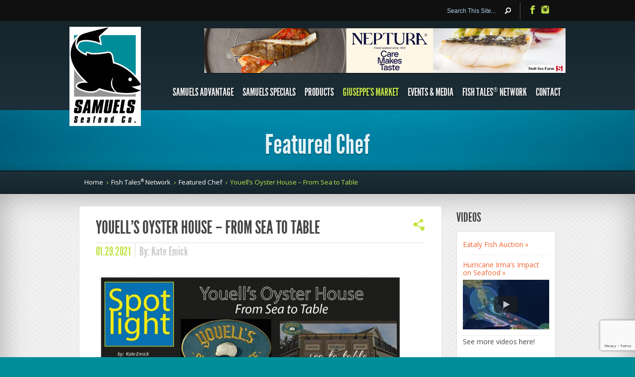

--- FILE ---
content_type: text/html; charset=UTF-8
request_url: https://www.samuelsseafood.com/blog/youells-oyster-house-from-sea-to-table/?lcp_page0=2
body_size: 51494
content:
<!DOCTYPE html>
<!--[if IE 6]>
<html id="ie6" dir="ltr" lang="en-US" prefix="og: https://ogp.me/ns#" xmlns:og="http://opengraphprotocol.org/schema/" xmlns:fb="http://www.facebook.com/2008/fbml">
<![endif]-->
<!--[if IE 7]>
<html id="ie7" dir="ltr" lang="en-US" prefix="og: https://ogp.me/ns#" xmlns:og="http://opengraphprotocol.org/schema/" xmlns:fb="http://www.facebook.com/2008/fbml">
<![endif]-->
<!--[if IE 8]>
<html id="ie8" dir="ltr" lang="en-US" prefix="og: https://ogp.me/ns#" xmlns:og="http://opengraphprotocol.org/schema/" xmlns:fb="http://www.facebook.com/2008/fbml">
<![endif]-->
<!--[if !(IE 6) | !(IE 7) | !(IE 8)  ]><!-->
<html dir="ltr" lang="en-US" prefix="og: https://ogp.me/ns#" xmlns:og="http://opengraphprotocol.org/schema/" xmlns:fb="http://www.facebook.com/2008/fbml">
<!--<![endif]-->
<head>
	<meta charset="UTF-8" />
			
	<meta http-equiv="X-UA-Compatible" content="IE=edge">
	<link rel="pingback" href="https://www.samuelsseafood.com/xmlrpc.php" />
	
	<link rel="icon" type="image/png" href="https://www.samuelsseafood.com/wp-content/themes/SamuelsSeafood/images/favicon.png?x87016">

		<!--[if lt IE 9]>
		<script src="https://www.samuelsseafood.com/wp-content/themes/Fusion/js/html5.js&quot;" type="text/javascript"></script>
	<![endif]-->

	<script type="text/javascript">
		document.documentElement.className = 'js';
	</script>

	<title>Youell’s Oyster House – From Sea to Table | Samuels Seafood</title>
<link rel="preconnect" href="https://fonts.gstatic.com" crossorigin />
		<!-- All in One SEO 4.9.0 - aioseo.com -->
	<meta name="description" content="by: Kate Emick In the mid to late 1980s, every town had several seafood restaurants that served Haddock, Oyster stews, and seafood combos. In addition, seafood was delivered in barrels, and customers would wait hours with lines up and down the block- Youell&#039;s Oyster House was one of these restaurants. There is an extensive and" />
	<meta name="robots" content="max-image-preview:large" />
	<meta name="author" content="Susan Morgan"/>
	<link rel="canonical" href="https://www.samuelsseafood.com/blog/youells-oyster-house-from-sea-to-table/" />
	<meta name="generator" content="All in One SEO (AIOSEO) 4.9.0" />
		<meta property="og:locale" content="en_US" />
		<meta property="og:site_name" content="Samuels Seafood | Wholesale Restaurant Supplier" />
		<meta property="og:type" content="article" />
		<meta property="og:title" content="Youell’s Oyster House – From Sea to Table | Samuels Seafood" />
		<meta property="og:description" content="by: Kate Emick In the mid to late 1980s, every town had several seafood restaurants that served Haddock, Oyster stews, and seafood combos. In addition, seafood was delivered in barrels, and customers would wait hours with lines up and down the block- Youell&#039;s Oyster House was one of these restaurants. There is an extensive and" />
		<meta property="og:url" content="https://www.samuelsseafood.com/blog/youells-oyster-house-from-sea-to-table/" />
		<meta property="article:published_time" content="2021-01-29T21:58:41+00:00" />
		<meta property="article:modified_time" content="2021-01-29T21:58:41+00:00" />
		<meta name="twitter:card" content="summary" />
		<meta name="twitter:site" content="@SamuelsSeafood" />
		<meta name="twitter:title" content="Youell’s Oyster House – From Sea to Table | Samuels Seafood" />
		<meta name="twitter:description" content="by: Kate Emick In the mid to late 1980s, every town had several seafood restaurants that served Haddock, Oyster stews, and seafood combos. In addition, seafood was delivered in barrels, and customers would wait hours with lines up and down the block- Youell&#039;s Oyster House was one of these restaurants. There is an extensive and" />
		<meta name="twitter:creator" content="@SamuelsSeafood" />
		<script type="application/ld+json" class="aioseo-schema">
			{"@context":"https:\/\/schema.org","@graph":[{"@type":"Article","@id":"https:\/\/www.samuelsseafood.com\/blog\/youells-oyster-house-from-sea-to-table\/#article","name":"Youell\u2019s Oyster House \u2013 From Sea to Table | Samuels Seafood","headline":"Youell\u2019s Oyster House &#8211; From Sea to Table","author":{"@id":"https:\/\/www.samuelsseafood.com\/blog\/author\/susanbsamuelsseafood-com\/#author"},"publisher":{"@id":"https:\/\/www.samuelsseafood.com\/#organization"},"image":{"@type":"ImageObject","url":"https:\/\/www.samuelsseafood.com\/wp-content\/uploads\/2021\/01\/Spotlight.jpg","@id":"https:\/\/www.samuelsseafood.com\/blog\/youells-oyster-house-from-sea-to-table\/#articleImage","width":1638,"height":960},"datePublished":"2021-01-29T16:58:41-05:00","dateModified":"2021-01-29T16:58:41-05:00","inLanguage":"en-US","mainEntityOfPage":{"@id":"https:\/\/www.samuelsseafood.com\/blog\/youells-oyster-house-from-sea-to-table\/#webpage"},"isPartOf":{"@id":"https:\/\/www.samuelsseafood.com\/blog\/youells-oyster-house-from-sea-to-table\/#webpage"},"articleSection":"Featured Chef"},{"@type":"BreadcrumbList","@id":"https:\/\/www.samuelsseafood.com\/blog\/youells-oyster-house-from-sea-to-table\/#breadcrumblist","itemListElement":[{"@type":"ListItem","@id":"https:\/\/www.samuelsseafood.com#listItem","position":1,"name":"Home","item":"https:\/\/www.samuelsseafood.com","nextItem":{"@type":"ListItem","@id":"https:\/\/www.samuelsseafood.com\/blog\/category\/featured-chef\/#listItem","name":"Featured Chef"}},{"@type":"ListItem","@id":"https:\/\/www.samuelsseafood.com\/blog\/category\/featured-chef\/#listItem","position":2,"name":"Featured Chef","item":"https:\/\/www.samuelsseafood.com\/blog\/category\/featured-chef\/","nextItem":{"@type":"ListItem","@id":"https:\/\/www.samuelsseafood.com\/blog\/youells-oyster-house-from-sea-to-table\/#listItem","name":"Youell\u2019s Oyster House &#8211; From Sea to Table"},"previousItem":{"@type":"ListItem","@id":"https:\/\/www.samuelsseafood.com#listItem","name":"Home"}},{"@type":"ListItem","@id":"https:\/\/www.samuelsseafood.com\/blog\/youells-oyster-house-from-sea-to-table\/#listItem","position":3,"name":"Youell\u2019s Oyster House &#8211; From Sea to Table","previousItem":{"@type":"ListItem","@id":"https:\/\/www.samuelsseafood.com\/blog\/category\/featured-chef\/#listItem","name":"Featured Chef"}}]},{"@type":"Organization","@id":"https:\/\/www.samuelsseafood.com\/#organization","name":"Samuels Seafood Company","description":"Wholesale Restaurant Supplier","url":"https:\/\/www.samuelsseafood.com\/","logo":{"@type":"ImageObject","url":"https:\/\/www.samuelsseafood.com\/wp-content\/uploads\/2022\/10\/Samuels_Logo_FINAL.jpg","@id":"https:\/\/www.samuelsseafood.com\/blog\/youells-oyster-house-from-sea-to-table\/#organizationLogo"},"image":{"@id":"https:\/\/www.samuelsseafood.com\/blog\/youells-oyster-house-from-sea-to-table\/#organizationLogo"},"sameAs":["https:\/\/twitter.com\/SamuelsSeafood","https:\/\/www.instagram.com\/samuelsseafood\/","https:\/\/www.linkedin.com\/company\/samuels-&-son-seafood-co"]},{"@type":"Person","@id":"https:\/\/www.samuelsseafood.com\/blog\/author\/susanbsamuelsseafood-com\/#author","url":"https:\/\/www.samuelsseafood.com\/blog\/author\/susanbsamuelsseafood-com\/","name":"Susan Morgan","image":{"@type":"ImageObject","@id":"https:\/\/www.samuelsseafood.com\/blog\/youells-oyster-house-from-sea-to-table\/#authorImage","url":"https:\/\/secure.gravatar.com\/avatar\/35f2cfdb032ae7daa7a4463a085357a249466baaa170675e7893aaeceff988b6?s=96&d=mm&r=g","width":96,"height":96,"caption":"Susan Morgan"}},{"@type":"WebPage","@id":"https:\/\/www.samuelsseafood.com\/blog\/youells-oyster-house-from-sea-to-table\/#webpage","url":"https:\/\/www.samuelsseafood.com\/blog\/youells-oyster-house-from-sea-to-table\/","name":"Youell\u2019s Oyster House \u2013 From Sea to Table | Samuels Seafood","description":"by: Kate Emick In the mid to late 1980s, every town had several seafood restaurants that served Haddock, Oyster stews, and seafood combos. In addition, seafood was delivered in barrels, and customers would wait hours with lines up and down the block- Youell's Oyster House was one of these restaurants. There is an extensive and","inLanguage":"en-US","isPartOf":{"@id":"https:\/\/www.samuelsseafood.com\/#website"},"breadcrumb":{"@id":"https:\/\/www.samuelsseafood.com\/blog\/youells-oyster-house-from-sea-to-table\/#breadcrumblist"},"author":{"@id":"https:\/\/www.samuelsseafood.com\/blog\/author\/susanbsamuelsseafood-com\/#author"},"creator":{"@id":"https:\/\/www.samuelsseafood.com\/blog\/author\/susanbsamuelsseafood-com\/#author"},"datePublished":"2021-01-29T16:58:41-05:00","dateModified":"2021-01-29T16:58:41-05:00"},{"@type":"WebSite","@id":"https:\/\/www.samuelsseafood.com\/#website","url":"https:\/\/www.samuelsseafood.com\/","name":"Samuels Seafood","description":"Wholesale Restaurant Supplier","inLanguage":"en-US","publisher":{"@id":"https:\/\/www.samuelsseafood.com\/#organization"}}]}
		</script>
		<!-- All in One SEO -->

<link rel='dns-prefetch' href='//stats.wp.com' />
<link rel='dns-prefetch' href='//fonts.googleapis.com' />
<link rel='dns-prefetch' href='//maxcdn.bootstrapcdn.com' />
<link rel='dns-prefetch' href='//v0.wordpress.com' />
<link rel="alternate" type="application/rss+xml" title="Samuels Seafood &raquo; Feed" href="https://www.samuelsseafood.com/feed/" />
<link rel="alternate" type="application/rss+xml" title="Samuels Seafood &raquo; Comments Feed" href="https://www.samuelsseafood.com/comments/feed/" />
<!-- Facebook & Twitter Open Graph Tags -->
<meta name="twitter:card" content="summary" />
<meta name="twitter:site" content="@SamuelsSeafood" />
<meta name="twitter:creator" content="@SamuelsSeafood" />
<meta property="og:title" content="Youell’s Oyster House &#8211; From Sea to Table"/>
<meta property="og:type" content="article"/>
<meta property="og:url" content="https://www.samuelsseafood.com/blog/youells-oyster-house-from-sea-to-table/"/>
<meta property="og:description" content="by: Kate Emick In the mid to late 1980s, every town had several seafood restaurants that served Haddock, Oyster stews, and seafood combos. In addition, seafood was delivered in barrels, and customers would wait hours with lines up and..." />
<meta property="og:site_name" content="Samuels Seafood"/>
<meta property="og:image" content="https://www.samuelsseafood.com/wp-content/uploads/2021/01/Spotlight-1024x600.jpg"/>
<meta property="og:image" content="https://www.samuelsseafood.com/wp-content/themes/SamuelsSeafood/images/samuels-seafood.png"/>
<script type="text/javascript">
/* <![CDATA[ */
window._wpemojiSettings = {"baseUrl":"https:\/\/s.w.org\/images\/core\/emoji\/16.0.1\/72x72\/","ext":".png","svgUrl":"https:\/\/s.w.org\/images\/core\/emoji\/16.0.1\/svg\/","svgExt":".svg","source":{"concatemoji":"https:\/\/www.samuelsseafood.com\/wp-includes\/js\/wp-emoji-release.min.js?ver=6.8.3"}};
/*! This file is auto-generated */
!function(s,n){var o,i,e;function c(e){try{var t={supportTests:e,timestamp:(new Date).valueOf()};sessionStorage.setItem(o,JSON.stringify(t))}catch(e){}}function p(e,t,n){e.clearRect(0,0,e.canvas.width,e.canvas.height),e.fillText(t,0,0);var t=new Uint32Array(e.getImageData(0,0,e.canvas.width,e.canvas.height).data),a=(e.clearRect(0,0,e.canvas.width,e.canvas.height),e.fillText(n,0,0),new Uint32Array(e.getImageData(0,0,e.canvas.width,e.canvas.height).data));return t.every(function(e,t){return e===a[t]})}function u(e,t){e.clearRect(0,0,e.canvas.width,e.canvas.height),e.fillText(t,0,0);for(var n=e.getImageData(16,16,1,1),a=0;a<n.data.length;a++)if(0!==n.data[a])return!1;return!0}function f(e,t,n,a){switch(t){case"flag":return n(e,"\ud83c\udff3\ufe0f\u200d\u26a7\ufe0f","\ud83c\udff3\ufe0f\u200b\u26a7\ufe0f")?!1:!n(e,"\ud83c\udde8\ud83c\uddf6","\ud83c\udde8\u200b\ud83c\uddf6")&&!n(e,"\ud83c\udff4\udb40\udc67\udb40\udc62\udb40\udc65\udb40\udc6e\udb40\udc67\udb40\udc7f","\ud83c\udff4\u200b\udb40\udc67\u200b\udb40\udc62\u200b\udb40\udc65\u200b\udb40\udc6e\u200b\udb40\udc67\u200b\udb40\udc7f");case"emoji":return!a(e,"\ud83e\udedf")}return!1}function g(e,t,n,a){var r="undefined"!=typeof WorkerGlobalScope&&self instanceof WorkerGlobalScope?new OffscreenCanvas(300,150):s.createElement("canvas"),o=r.getContext("2d",{willReadFrequently:!0}),i=(o.textBaseline="top",o.font="600 32px Arial",{});return e.forEach(function(e){i[e]=t(o,e,n,a)}),i}function t(e){var t=s.createElement("script");t.src=e,t.defer=!0,s.head.appendChild(t)}"undefined"!=typeof Promise&&(o="wpEmojiSettingsSupports",i=["flag","emoji"],n.supports={everything:!0,everythingExceptFlag:!0},e=new Promise(function(e){s.addEventListener("DOMContentLoaded",e,{once:!0})}),new Promise(function(t){var n=function(){try{var e=JSON.parse(sessionStorage.getItem(o));if("object"==typeof e&&"number"==typeof e.timestamp&&(new Date).valueOf()<e.timestamp+604800&&"object"==typeof e.supportTests)return e.supportTests}catch(e){}return null}();if(!n){if("undefined"!=typeof Worker&&"undefined"!=typeof OffscreenCanvas&&"undefined"!=typeof URL&&URL.createObjectURL&&"undefined"!=typeof Blob)try{var e="postMessage("+g.toString()+"("+[JSON.stringify(i),f.toString(),p.toString(),u.toString()].join(",")+"));",a=new Blob([e],{type:"text/javascript"}),r=new Worker(URL.createObjectURL(a),{name:"wpTestEmojiSupports"});return void(r.onmessage=function(e){c(n=e.data),r.terminate(),t(n)})}catch(e){}c(n=g(i,f,p,u))}t(n)}).then(function(e){for(var t in e)n.supports[t]=e[t],n.supports.everything=n.supports.everything&&n.supports[t],"flag"!==t&&(n.supports.everythingExceptFlag=n.supports.everythingExceptFlag&&n.supports[t]);n.supports.everythingExceptFlag=n.supports.everythingExceptFlag&&!n.supports.flag,n.DOMReady=!1,n.readyCallback=function(){n.DOMReady=!0}}).then(function(){return e}).then(function(){var e;n.supports.everything||(n.readyCallback(),(e=n.source||{}).concatemoji?t(e.concatemoji):e.wpemoji&&e.twemoji&&(t(e.twemoji),t(e.wpemoji)))}))}((window,document),window._wpemojiSettings);
/* ]]> */
</script>
<meta content="Samuels Seafood v.1.5.0" name="generator"/><link rel='stylesheet' id='sbi_styles-css' href='https://www.samuelsseafood.com/wp-content/plugins/instagram-feed/css/sbi-styles.min.css?x87016&amp;ver=6.10.0' type='text/css' media='all' />
<style id='wp-emoji-styles-inline-css' type='text/css'>

	img.wp-smiley, img.emoji {
		display: inline !important;
		border: none !important;
		box-shadow: none !important;
		height: 1em !important;
		width: 1em !important;
		margin: 0 0.07em !important;
		vertical-align: -0.1em !important;
		background: none !important;
		padding: 0 !important;
	}
</style>
<link rel='stylesheet' id='wp-block-library-css' href='https://www.samuelsseafood.com/wp-includes/css/dist/block-library/style.min.css?x87016&amp;ver=6.8.3' type='text/css' media='all' />
<style id='classic-theme-styles-inline-css' type='text/css'>
/*! This file is auto-generated */
.wp-block-button__link{color:#fff;background-color:#32373c;border-radius:9999px;box-shadow:none;text-decoration:none;padding:calc(.667em + 2px) calc(1.333em + 2px);font-size:1.125em}.wp-block-file__button{background:#32373c;color:#fff;text-decoration:none}
</style>
<link rel='stylesheet' id='aioseo/css/src/vue/standalone/blocks/table-of-contents/global.scss-css' href='https://www.samuelsseafood.com/wp-content/plugins/all-in-one-seo-pack/dist/Lite/assets/css/table-of-contents/global.e90f6d47.css?x87016&amp;ver=4.9.0' type='text/css' media='all' />
<link rel='stylesheet' id='mediaelement-css' href='https://www.samuelsseafood.com/wp-includes/js/mediaelement/mediaelementplayer-legacy.min.css?x87016&amp;ver=4.2.17' type='text/css' media='all' />
<link rel='stylesheet' id='wp-mediaelement-css' href='https://www.samuelsseafood.com/wp-includes/js/mediaelement/wp-mediaelement.min.css?x87016&amp;ver=6.8.3' type='text/css' media='all' />
<style id='jetpack-sharing-buttons-style-inline-css' type='text/css'>
.jetpack-sharing-buttons__services-list{display:flex;flex-direction:row;flex-wrap:wrap;gap:0;list-style-type:none;margin:5px;padding:0}.jetpack-sharing-buttons__services-list.has-small-icon-size{font-size:12px}.jetpack-sharing-buttons__services-list.has-normal-icon-size{font-size:16px}.jetpack-sharing-buttons__services-list.has-large-icon-size{font-size:24px}.jetpack-sharing-buttons__services-list.has-huge-icon-size{font-size:36px}@media print{.jetpack-sharing-buttons__services-list{display:none!important}}.editor-styles-wrapper .wp-block-jetpack-sharing-buttons{gap:0;padding-inline-start:0}ul.jetpack-sharing-buttons__services-list.has-background{padding:1.25em 2.375em}
</style>
<link rel='stylesheet' id='awsm-ead-public-css' href='https://www.samuelsseafood.com/wp-content/plugins/embed-any-document/css/embed-public.min.css?x87016&amp;ver=2.7.8' type='text/css' media='all' />
<style id='global-styles-inline-css' type='text/css'>
:root{--wp--preset--aspect-ratio--square: 1;--wp--preset--aspect-ratio--4-3: 4/3;--wp--preset--aspect-ratio--3-4: 3/4;--wp--preset--aspect-ratio--3-2: 3/2;--wp--preset--aspect-ratio--2-3: 2/3;--wp--preset--aspect-ratio--16-9: 16/9;--wp--preset--aspect-ratio--9-16: 9/16;--wp--preset--color--black: #000000;--wp--preset--color--cyan-bluish-gray: #abb8c3;--wp--preset--color--white: #ffffff;--wp--preset--color--pale-pink: #f78da7;--wp--preset--color--vivid-red: #cf2e2e;--wp--preset--color--luminous-vivid-orange: #ff6900;--wp--preset--color--luminous-vivid-amber: #fcb900;--wp--preset--color--light-green-cyan: #7bdcb5;--wp--preset--color--vivid-green-cyan: #00d084;--wp--preset--color--pale-cyan-blue: #8ed1fc;--wp--preset--color--vivid-cyan-blue: #0693e3;--wp--preset--color--vivid-purple: #9b51e0;--wp--preset--gradient--vivid-cyan-blue-to-vivid-purple: linear-gradient(135deg,rgba(6,147,227,1) 0%,rgb(155,81,224) 100%);--wp--preset--gradient--light-green-cyan-to-vivid-green-cyan: linear-gradient(135deg,rgb(122,220,180) 0%,rgb(0,208,130) 100%);--wp--preset--gradient--luminous-vivid-amber-to-luminous-vivid-orange: linear-gradient(135deg,rgba(252,185,0,1) 0%,rgba(255,105,0,1) 100%);--wp--preset--gradient--luminous-vivid-orange-to-vivid-red: linear-gradient(135deg,rgba(255,105,0,1) 0%,rgb(207,46,46) 100%);--wp--preset--gradient--very-light-gray-to-cyan-bluish-gray: linear-gradient(135deg,rgb(238,238,238) 0%,rgb(169,184,195) 100%);--wp--preset--gradient--cool-to-warm-spectrum: linear-gradient(135deg,rgb(74,234,220) 0%,rgb(151,120,209) 20%,rgb(207,42,186) 40%,rgb(238,44,130) 60%,rgb(251,105,98) 80%,rgb(254,248,76) 100%);--wp--preset--gradient--blush-light-purple: linear-gradient(135deg,rgb(255,206,236) 0%,rgb(152,150,240) 100%);--wp--preset--gradient--blush-bordeaux: linear-gradient(135deg,rgb(254,205,165) 0%,rgb(254,45,45) 50%,rgb(107,0,62) 100%);--wp--preset--gradient--luminous-dusk: linear-gradient(135deg,rgb(255,203,112) 0%,rgb(199,81,192) 50%,rgb(65,88,208) 100%);--wp--preset--gradient--pale-ocean: linear-gradient(135deg,rgb(255,245,203) 0%,rgb(182,227,212) 50%,rgb(51,167,181) 100%);--wp--preset--gradient--electric-grass: linear-gradient(135deg,rgb(202,248,128) 0%,rgb(113,206,126) 100%);--wp--preset--gradient--midnight: linear-gradient(135deg,rgb(2,3,129) 0%,rgb(40,116,252) 100%);--wp--preset--font-size--small: 13px;--wp--preset--font-size--medium: 20px;--wp--preset--font-size--large: 36px;--wp--preset--font-size--x-large: 42px;--wp--preset--spacing--20: 0.44rem;--wp--preset--spacing--30: 0.67rem;--wp--preset--spacing--40: 1rem;--wp--preset--spacing--50: 1.5rem;--wp--preset--spacing--60: 2.25rem;--wp--preset--spacing--70: 3.38rem;--wp--preset--spacing--80: 5.06rem;--wp--preset--shadow--natural: 6px 6px 9px rgba(0, 0, 0, 0.2);--wp--preset--shadow--deep: 12px 12px 50px rgba(0, 0, 0, 0.4);--wp--preset--shadow--sharp: 6px 6px 0px rgba(0, 0, 0, 0.2);--wp--preset--shadow--outlined: 6px 6px 0px -3px rgba(255, 255, 255, 1), 6px 6px rgba(0, 0, 0, 1);--wp--preset--shadow--crisp: 6px 6px 0px rgba(0, 0, 0, 1);}:where(.is-layout-flex){gap: 0.5em;}:where(.is-layout-grid){gap: 0.5em;}body .is-layout-flex{display: flex;}.is-layout-flex{flex-wrap: wrap;align-items: center;}.is-layout-flex > :is(*, div){margin: 0;}body .is-layout-grid{display: grid;}.is-layout-grid > :is(*, div){margin: 0;}:where(.wp-block-columns.is-layout-flex){gap: 2em;}:where(.wp-block-columns.is-layout-grid){gap: 2em;}:where(.wp-block-post-template.is-layout-flex){gap: 1.25em;}:where(.wp-block-post-template.is-layout-grid){gap: 1.25em;}.has-black-color{color: var(--wp--preset--color--black) !important;}.has-cyan-bluish-gray-color{color: var(--wp--preset--color--cyan-bluish-gray) !important;}.has-white-color{color: var(--wp--preset--color--white) !important;}.has-pale-pink-color{color: var(--wp--preset--color--pale-pink) !important;}.has-vivid-red-color{color: var(--wp--preset--color--vivid-red) !important;}.has-luminous-vivid-orange-color{color: var(--wp--preset--color--luminous-vivid-orange) !important;}.has-luminous-vivid-amber-color{color: var(--wp--preset--color--luminous-vivid-amber) !important;}.has-light-green-cyan-color{color: var(--wp--preset--color--light-green-cyan) !important;}.has-vivid-green-cyan-color{color: var(--wp--preset--color--vivid-green-cyan) !important;}.has-pale-cyan-blue-color{color: var(--wp--preset--color--pale-cyan-blue) !important;}.has-vivid-cyan-blue-color{color: var(--wp--preset--color--vivid-cyan-blue) !important;}.has-vivid-purple-color{color: var(--wp--preset--color--vivid-purple) !important;}.has-black-background-color{background-color: var(--wp--preset--color--black) !important;}.has-cyan-bluish-gray-background-color{background-color: var(--wp--preset--color--cyan-bluish-gray) !important;}.has-white-background-color{background-color: var(--wp--preset--color--white) !important;}.has-pale-pink-background-color{background-color: var(--wp--preset--color--pale-pink) !important;}.has-vivid-red-background-color{background-color: var(--wp--preset--color--vivid-red) !important;}.has-luminous-vivid-orange-background-color{background-color: var(--wp--preset--color--luminous-vivid-orange) !important;}.has-luminous-vivid-amber-background-color{background-color: var(--wp--preset--color--luminous-vivid-amber) !important;}.has-light-green-cyan-background-color{background-color: var(--wp--preset--color--light-green-cyan) !important;}.has-vivid-green-cyan-background-color{background-color: var(--wp--preset--color--vivid-green-cyan) !important;}.has-pale-cyan-blue-background-color{background-color: var(--wp--preset--color--pale-cyan-blue) !important;}.has-vivid-cyan-blue-background-color{background-color: var(--wp--preset--color--vivid-cyan-blue) !important;}.has-vivid-purple-background-color{background-color: var(--wp--preset--color--vivid-purple) !important;}.has-black-border-color{border-color: var(--wp--preset--color--black) !important;}.has-cyan-bluish-gray-border-color{border-color: var(--wp--preset--color--cyan-bluish-gray) !important;}.has-white-border-color{border-color: var(--wp--preset--color--white) !important;}.has-pale-pink-border-color{border-color: var(--wp--preset--color--pale-pink) !important;}.has-vivid-red-border-color{border-color: var(--wp--preset--color--vivid-red) !important;}.has-luminous-vivid-orange-border-color{border-color: var(--wp--preset--color--luminous-vivid-orange) !important;}.has-luminous-vivid-amber-border-color{border-color: var(--wp--preset--color--luminous-vivid-amber) !important;}.has-light-green-cyan-border-color{border-color: var(--wp--preset--color--light-green-cyan) !important;}.has-vivid-green-cyan-border-color{border-color: var(--wp--preset--color--vivid-green-cyan) !important;}.has-pale-cyan-blue-border-color{border-color: var(--wp--preset--color--pale-cyan-blue) !important;}.has-vivid-cyan-blue-border-color{border-color: var(--wp--preset--color--vivid-cyan-blue) !important;}.has-vivid-purple-border-color{border-color: var(--wp--preset--color--vivid-purple) !important;}.has-vivid-cyan-blue-to-vivid-purple-gradient-background{background: var(--wp--preset--gradient--vivid-cyan-blue-to-vivid-purple) !important;}.has-light-green-cyan-to-vivid-green-cyan-gradient-background{background: var(--wp--preset--gradient--light-green-cyan-to-vivid-green-cyan) !important;}.has-luminous-vivid-amber-to-luminous-vivid-orange-gradient-background{background: var(--wp--preset--gradient--luminous-vivid-amber-to-luminous-vivid-orange) !important;}.has-luminous-vivid-orange-to-vivid-red-gradient-background{background: var(--wp--preset--gradient--luminous-vivid-orange-to-vivid-red) !important;}.has-very-light-gray-to-cyan-bluish-gray-gradient-background{background: var(--wp--preset--gradient--very-light-gray-to-cyan-bluish-gray) !important;}.has-cool-to-warm-spectrum-gradient-background{background: var(--wp--preset--gradient--cool-to-warm-spectrum) !important;}.has-blush-light-purple-gradient-background{background: var(--wp--preset--gradient--blush-light-purple) !important;}.has-blush-bordeaux-gradient-background{background: var(--wp--preset--gradient--blush-bordeaux) !important;}.has-luminous-dusk-gradient-background{background: var(--wp--preset--gradient--luminous-dusk) !important;}.has-pale-ocean-gradient-background{background: var(--wp--preset--gradient--pale-ocean) !important;}.has-electric-grass-gradient-background{background: var(--wp--preset--gradient--electric-grass) !important;}.has-midnight-gradient-background{background: var(--wp--preset--gradient--midnight) !important;}.has-small-font-size{font-size: var(--wp--preset--font-size--small) !important;}.has-medium-font-size{font-size: var(--wp--preset--font-size--medium) !important;}.has-large-font-size{font-size: var(--wp--preset--font-size--large) !important;}.has-x-large-font-size{font-size: var(--wp--preset--font-size--x-large) !important;}
:where(.wp-block-post-template.is-layout-flex){gap: 1.25em;}:where(.wp-block-post-template.is-layout-grid){gap: 1.25em;}
:where(.wp-block-columns.is-layout-flex){gap: 2em;}:where(.wp-block-columns.is-layout-grid){gap: 2em;}
:root :where(.wp-block-pullquote){font-size: 1.5em;line-height: 1.6;}
</style>
<link rel='stylesheet' id='contact-form-7-css' href='https://www.samuelsseafood.com/wp-content/plugins/contact-form-7/includes/css/styles.css?x87016&amp;ver=6.1.3' type='text/css' media='all' />
<link rel='stylesheet' id='wpa-css-css' href='https://www.samuelsseafood.com/wp-content/plugins/honeypot/includes/css/wpa.css?x87016&amp;ver=2.3.04' type='text/css' media='all' />
<link rel='stylesheet' id='crp-style-masonry-css' href='https://www.samuelsseafood.com/wp-content/plugins/contextual-related-posts/css/masonry.min.css?x87016&amp;ver=4.1.0' type='text/css' media='all' />
<link rel='stylesheet' id='et_monarch-css-css' href='https://www.samuelsseafood.com/wp-content/plugins/monarch/css/style.css?x87016&amp;ver=1.4.14' type='text/css' media='all' />
<link rel='stylesheet' id='et-gf-open-sans-css' href='https://fonts.googleapis.com/css?family=Open+Sans:400,700' type='text/css' media='all' />
<link rel='stylesheet' id='parent-theme-css-css' href='https://www.samuelsseafood.com/wp-content/themes/Fusion/style.css?x87016&amp;ver=6.8.3' type='text/css' media='all' />
<link rel='stylesheet' id='font-awesome-css' href='//maxcdn.bootstrapcdn.com/font-awesome/4.2.0/css/font-awesome.min.css?ver=6.8.3' type='text/css' media='all' />
<link rel='stylesheet' id='google-font-css' href='https://fonts.googleapis.com/css?family=Oswald&#038;ver=6.8.3' type='text/css' media='all' />
<link rel='stylesheet' id='mmenu-css' href='https://www.samuelsseafood.com/wp-content/themes/SamuelsSeafood/css/jquery.mmenu.css?x87016&amp;ver=6.8.3' type='text/css' media='all' />
<link rel='stylesheet' id='mmenu-positioning-css' href='https://www.samuelsseafood.com/wp-content/themes/SamuelsSeafood/css/jquery.mmenu.positioning.css?x87016&amp;ver=6.8.3' type='text/css' media='all' />
<link rel='stylesheet' id='mmenu-themes-css' href='https://www.samuelsseafood.com/wp-content/themes/SamuelsSeafood/css/jquery.mmenu.themes.css?x87016&amp;ver=6.8.3' type='text/css' media='all' />
<link rel='stylesheet' id='mmenu-page-shadow-css' href='https://www.samuelsseafood.com/wp-content/themes/SamuelsSeafood/css/jquery.mmenu.pageshadow.css?x87016&amp;ver=6.8.3' type='text/css' media='all' />
<link rel='stylesheet' id='fusion-fonts-css' href='https://fonts.googleapis.com/css?family=Open+Sans:300italic,700italic,800italic,400,300,700,800&#038;subset=latin,latin-ext' type='text/css' media='all' />
<link rel='stylesheet' id='fusion-style-css' href='https://www.samuelsseafood.com/wp-content/themes/SamuelsSeafood/style.css?x87016&amp;ver=6.8.3' type='text/css' media='all' />
<link rel='stylesheet' id='dflip-style-css' href='https://www.samuelsseafood.com/wp-content/plugins/3d-flipbook-dflip-lite/assets/css/dflip.min.css?x87016&amp;ver=2.4.20' type='text/css' media='all' />
<link rel='stylesheet' id='wp-pagenavi-css' href='https://www.samuelsseafood.com/wp-content/plugins/wp-pagenavi/pagenavi-css.css?x87016&amp;ver=2.70' type='text/css' media='all' />
<style id='divi-builder-style-inline-inline-css' type='text/css'>
#wp-admin-bar-et-use-visual-builder a:before{font-family:ETmodules!important;content:"\e625";font-size:30px!important;width:28px;margin-top:-3px;color:#974df3!important}#wp-admin-bar-et-use-visual-builder:hover a:before{color:#fff!important}#wp-admin-bar-et-use-visual-builder:hover a,#wp-admin-bar-et-use-visual-builder a:hover{transition:background-color .5s ease;-webkit-transition:background-color .5s ease;-moz-transition:background-color .5s ease;background-color:#7e3bd0!important;color:#fff!important}* html .clearfix,:first-child+html .clearfix{zoom:1}.iphone .et_pb_section_video_bg video::-webkit-media-controls-start-playback-button{display:none!important;-webkit-appearance:none}.et_mobile_device .et_pb_section_parallax .et_pb_parallax_css{background-attachment:scroll}.et-social-facebook a.icon:before{content:"\e093"}.et-social-twitter a.icon:before{content:"\e094"}.et-social-google-plus a.icon:before{content:"\e096"}.et-social-instagram a.icon:before{content:"\e09a"}.et-social-rss a.icon:before{content:"\e09e"}.ai1ec-single-event:after{content:" ";display:table;clear:both}.evcal_event_details .evcal_evdata_cell .eventon_details_shading_bot.eventon_details_shading_bot{z-index:3}.wp-block-divi-layout{margin-bottom:1em}#et-boc .et-l{text-shadow:none}#et-boc .et-l .hentry,#et-boc .et-l a,#et-boc .et-l a:active,#et-boc .et-l blockquote,#et-boc .et-l div,#et-boc .et-l em,#et-boc .et-l form,#et-boc .et-l h1,#et-boc .et-l h2,#et-boc .et-l h3,#et-boc .et-l h4,#et-boc .et-l h5,#et-boc .et-l h6,#et-boc .et-l hr,#et-boc .et-l iframe,#et-boc .et-l img,#et-boc .et-l input,#et-boc .et-l label,#et-boc .et-l li,#et-boc .et-l object,#et-boc .et-l ol,#et-boc .et-l p,#et-boc .et-l span,#et-boc .et-l strong,#et-boc .et-l textarea,#et-boc .et-l ul,#et-boc .et-l video{text-align:inherit;margin:0;padding:0;border:none;outline:0;vertical-align:baseline;background:transparent;letter-spacing:normal;color:inherit;box-shadow:none;-webkit-box-shadow:none;-moz-box-shadow:none;text-shadow:inherit;border-radius:0;-moz-border-radius:0;-webkit-border-radius:0;transition:none}#et-boc .et-l h1,#et-boc .et-l h2,#et-boc .et-l h3,#et-boc .et-l h4,#et-boc .et-l h5,#et-boc .et-l h6{line-height:1em;padding-bottom:10px;font-weight:500;text-transform:none;font-style:normal}#et-boc .et-l ol,#et-boc .et-l ul{list-style:none;text-align:inherit}#et-boc .et-l ol li,#et-boc .et-l ul li{padding-left:0;background:none;margin-left:0}#et-boc .et-l blockquote{quotes:none}#et-boc .et-l blockquote:after,#et-boc .et-l blockquote:before{content:"";content:none}#et-boc .et-l :focus{outline:0}#et-boc .et-l article,#et-boc .et-l aside,#et-boc .et-l footer,#et-boc .et-l header,#et-boc .et-l hgroup,#et-boc .et-l nav,#et-boc .et-l section{display:block}#et-boc .et-l input[type=email],#et-boc .et-l input[type=number],#et-boc .et-l input[type=password],#et-boc .et-l input[type=text]{height:49px}#et-boc .et-l a{text-decoration:none!important}#et-boc .et-l p{padding-bottom:1em;color:inherit!important}#et-boc .et-l p:last-of-type{padding-bottom:0}#et-boc .et-l img{max-width:100%;height:auto}#et-boc .et-l embed,#et-boc .et-l iframe,#et-boc .et-l object,#et-boc .et-l video{max-width:100%}.et-db #et-boc .et-l .et_pb_widget_area .enigma_sidebar_widget #searchform .input-group-btn,.et-db #et-boc .et-l .et_pb_widget_area .widget_search .large-2,.et-db #et-boc .et-l .et_pb_widget_area .widget_search .small-2,.et-db #et-boc .et-l .et_pb_widget_area .widget_search>form>.input-group>span.input-group-btn{position:absolute;top:0;right:0;z-index:5;width:80px}.et-db #et-boc .et-l .et_pb_module a{color:#2ea3f2}.et-db #et-boc .et-l .et_pb_module .sticky h2,.et-db #et-boc .et-l .et_pb_module h2 a{color:inherit!important}.et-db #et-boc .et-l .et_pb_module input{margin:0}.et-db #et-boc .et-l .et_pb_module .post-meta{position:relative}.et-db #et-boc .et-l .et_pb_bg_layout_dark a{color:#fff}.et-db #et-boc .et-l .et-pb-slider-arrows a:before,.et-db #et-boc .et-l .et_pb_video_play:before,.et-db #et-boc .et-l ul.et_pb_member_social_links a:before{color:inherit}.et-db #et-boc .et-l ul.et_pb_social_media_follow .et_pb_social_icon a.icon{top:auto;position:relative}.et-db #et-boc .et-l .clearfix{clear:none;display:inline;display:initial}.et-db #et-boc .et-l address.clearfix,.et-db #et-boc .et-l article.clearfix,.et-db #et-boc .et-l aside.clearfix,.et-db #et-boc .et-l blockquote.clearfix,.et-db #et-boc .et-l canvas.clearfix,.et-db #et-boc .et-l dd.clearfix,.et-db #et-boc .et-l div.clearfix,.et-db #et-boc .et-l dl.clearfix,.et-db #et-boc .et-l fieldset.clearfix,.et-db #et-boc .et-l figcaption.clearfix,.et-db #et-boc .et-l figure.clearfix,.et-db #et-boc .et-l footer.clearfix,.et-db #et-boc .et-l form.clearfix,.et-db #et-boc .et-l h1.clearfix,.et-db #et-boc .et-l h2.clearfix,.et-db #et-boc .et-l h3.clearfix,.et-db #et-boc .et-l h4.clearfix,.et-db #et-boc .et-l h5.clearfix,.et-db #et-boc .et-l h6.clearfix,.et-db #et-boc .et-l header.clearfix,.et-db #et-boc .et-l hgroup.clearfix,.et-db #et-boc .et-l hr.clearfix,.et-db #et-boc .et-l main.clearfix,.et-db #et-boc .et-l nav.clearfix,.et-db #et-boc .et-l noscript.clearfix,.et-db #et-boc .et-l ol.clearfix,.et-db #et-boc .et-l output.clearfix,.et-db #et-boc .et-l p.clearfix,.et-db #et-boc .et-l pre.clearfix,.et-db #et-boc .et-l section.clearfix,.et-db #et-boc .et-l table.clearfix,.et-db #et-boc .et-l tfoot.clearfix,.et-db #et-boc .et-l ul.clearfix,.et-db #et-boc .et-l video.clearfix{display:block}.et-db #et-boc .et-l .et_main_video_container *,.et-db #et-boc .et-l .et_pb_slide_video *,.et-db #et-boc .et-l .et_pb_video_box *{height:auto}.et-db #et-boc .et-l .et_main_video_container iframe,.et-db #et-boc .et-l .et_pb_slide_video iframe,.et-db #et-boc .et-l .et_pb_video_box iframe{height:100%}.et-db #et-boc .et-l .et_pb_module ul{overflow:visible}.et-db #et-boc .et-l .et_pb_module ol,.et-db #et-boc .et-l .et_pb_module ul,ol .et-db #et-boc .et-l .et_pb_module,ul .et-db #et-boc .et-l .et_pb_module{background:transparent}.et-db #et-boc .et-l .et_pb_module h3{display:block!important}.et-db #et-boc .et-l .et_pb_module img{max-width:100%;margin:0;border:none;padding:0;background:none;border-radius:0}.et-db #et-boc .et-l .et_pb_module img:hover{opacity:1;box-shadow:none}.et-db #et-boc .et-l .et_pb_module a:not(.wc-forward),.et-db #et-boc .et-l .et_pb_module h1 a,.et-db #et-boc .et-l .et_pb_module h2 a,.et-db #et-boc .et-l .et_pb_module h3 a,.et-db #et-boc .et-l .et_pb_module h4 a,.et-db #et-boc .et-l .et_pb_module h5 a,.et-db #et-boc .et-l .et_pb_module h6 a{line-height:1em;padding-bottom:10px;font-weight:500;text-transform:none;font-style:normal}.et-db #et-boc .et-l .et_pb_module .entry-featured-image-url{padding-bottom:0}.et-db #et-boc .et-l .et_pb_module blockquote{margin:20px 0 30px;padding-left:20px;border-left:5px solid;border-color:#2ea3f2;font-style:normal}.et-db #et-boc .et-l .et_pb_module input[type=radio]{margin-right:7px}.et-db #et-boc .et-l .et_pb_module input.text:not(.qty),.et-db #et-boc .et-l .et_pb_module input.title,.et-db #et-boc .et-l .et_pb_module input[type=email],.et-db #et-boc .et-l .et_pb_module input[type=password],.et-db #et-boc .et-l .et_pb_module input[type=tel],.et-db #et-boc .et-l .et_pb_module input[type=text],.et-db #et-boc .et-l .et_pb_module input select,.et-db #et-boc .et-l .et_pb_module input textarea{border:1px solid #bbb;color:#4e4e4e;padding:5px 10px;height:auto;width:auto}.et-db #et-boc .et-l .et_pb_module #email{width:100%}.et-db #et-boc .et-l .et-pb-slider-arrows a{color:inherit}.et-db #et-boc .et-l .et_pb_post .post-meta a{color:inherit!important}.et-db #et-boc .et-l .et_pb_counter_amount_number{letter-spacing:inherit;text-decoration:inherit}.et-db #et-boc .et-l .et_pb_blurb img{width:inherit}.et-db #et-boc .et-l .comment-content *,.et-db #et-boc .et-l .et_pb_blurb_container,.et-db #et-boc .et-l .et_pb_blurb_container *,.et-db #et-boc .et-l .et_pb_blurb_content,.et-db #et-boc .et-l .et_pb_newsletter_button_text,.et-db #et-boc .et-l .et_pb_newsletter_description *,.et-db #et-boc .et-l .et_pb_promo_description,.et-db #et-boc .et-l .et_pb_promo_description *{letter-spacing:inherit}.et-db #et-boc .et-l .et_pb_image img{width:inherit}.et-db #et-boc .et-l .et_pb_image a{line-height:0;padding-bottom:0}.et-db #et-boc .et-l .et_pb_newsletter_description{letter-spacing:inherit}.et-db #et-boc .et-l .et_pb_newsletter_form p input{background-color:#fff!important;width:100%!important}.et-db #et-boc .et-l .et_pb_text *{letter-spacing:inherit}.et-db #et-boc .et-l .et-db .et_pb_section{background-color:transparent}.et-db #et-boc .et-l .et_pb_section *{-webkit-font-smoothing:antialiased}.et-db #et-boc .et-l .pagination{width:100%;clear:both}.et-db #et-boc .et-l .pagination:after,.et-db #et-boc .et-l .pagination:before{visibility:hidden}.et-db #et-boc .et-l .pagination a{width:auto;border:none;background:transparent}.et-db #et-boc .et-l .wp-pagenavi{text-align:right;border-top:1px solid #e2e2e2;padding-top:13px;clear:both;margin-bottom:30px}.et-db #et-boc .et-l .wp-pagenavi a,.et-db #et-boc .et-l .wp-pagenavi span{color:#666;margin:0 5px;text-decoration:none;font-size:14px!important;font-weight:400!important;border:none!important}.et-db #et-boc .et-l .wp-pagenavi .nextpostslink,.et-db #et-boc .et-l .wp-pagenavi .previouspostslink{color:#999!important}.et-db #et-boc .et-l .wp-pagenavi a:hover,.et-db #et-boc .et-l .wp-pagenavi span.current{color:#82c0c7!important}.et-db #et-boc .et-l .nav-previous{float:left}.et-db #et-boc .et-l .nav-next{float:right}.et-db #et-boc .et-l article .et_pb_text_color_light,.et-db #et-boc .et-l article .et_pb_text_color_light a,.et-db #et-boc .et-l article .et_pb_text_color_light a:hover,.et-db #et-boc .et-l article .et_pb_text_color_light a:visited,.et-db #et-boc .et-l article .et_pb_text_color_light blockquote{color:#fff}.et-db #et-boc .et-l .et_pb_posts .et_pb_post{padding:0;border-top:none;border-left:0;border-right:0;border-bottom:none;background:transparent;width:100%;margin-top:0}.et-db #et-boc .et-l .et_pb_posts .et_pb_post .entry-title a,.et-db #et-boc .et-l .et_pb_posts .et_pb_post .post-content,.et-db #et-boc .et-l .et_pb_posts .et_pb_post .post-content *,.et-db #et-boc .et-l .et_pb_posts .et_pb_post .post-meta a,.et-db #et-boc .et-l .et_pb_posts .et_pb_post .post-meta span{letter-spacing:inherit}.et-db #et-boc .et-l .et_pb_blog_grid blockquote:before,.et-db #et-boc .et-l .et_pb_posts blockquote:before{display:none}.et-db #et-boc .et-l .et_pb_blog_grid a.more-link,.et-db #et-boc .et-l .et_pb_posts a.more-link{position:relative;color:inherit!important;font-size:inherit;background-color:transparent!important;float:none!important;padding:0!important;text-transform:none;line-height:normal;display:block;font-family:inherit;bottom:auto;right:auto}.et-db #et-boc .et-l .et_pb_blog_grid .column{width:100%;margin:0}.et-db #et-boc .et-l .et_pb_blog_grid .et_pb_post{padding:19px!important;background-image:none!important;float:none;width:100%;margin-top:0}.et-db #et-boc .et-l .et_pb_blog_grid .et_pb_image_container{max-width:none}.et-db #et-boc .et-l .et_pb_blog_grid_wrapper .et_pb_blog_grid article{border-bottom:1px solid #ddd!important}.et-db #et-boc .et-l .et_pb_grid_item.entry{padding:0}.et-db #et-boc .et-l .et_pb_module ul,.et-db #et-boc .et-l ul.et_pb_module{margin:0}.et-db #et-boc .et-l .et_pb_module li{list-style:none}.et-db #et-boc .et-l .et_pb_module a,.et-db #et-boc .et-l .et_pb_module a:hover{text-decoration:none}.et-db #et-boc .et-l .et_pb_module h1,.et-db #et-boc .et-l .et_pb_module h2,.et-db #et-boc .et-l .et_pb_module h3,.et-db #et-boc .et-l .et_pb_module h4,.et-db #et-boc .et-l .et_pb_module h5,.et-db #et-boc .et-l .et_pb_module h6{margin:0;text-align:inherit}.et-db #et-boc .et-l .et_pb_module .column{padding:0}.et-db #et-boc .et-l .et_pb_module p{margin:0;text-align:inherit}.et-db #et-boc .et-l .et_pb_module a:focus{outline:none}.et-db #et-boc .et-l .et_pb_module img{display:inline}.et-db #et-boc .et-l .et_pb_module span.percent-value{font-size:inherit;letter-spacing:inherit}.et-db #et-boc .et-l .et_pb_module .hentry{box-shadow:none}.et-db #et-boc .et-l .et_pb_blurb_content ol,.et-db #et-boc .et-l .et_pb_blurb_content ul,.et-db #et-boc .et-l .et_pb_code ol,.et-db #et-boc .et-l .et_pb_code ul,.et-db #et-boc .et-l .et_pb_fullwidth_header .header-content ol,.et-db #et-boc .et-l .et_pb_fullwidth_header .header-content ul,.et-db #et-boc .et-l .et_pb_newsletter_description_content ol,.et-db #et-boc .et-l .et_pb_newsletter_description_content ul,.et-db #et-boc .et-l .et_pb_promo_description ol,.et-db #et-boc .et-l .et_pb_promo_description ul,.et-db #et-boc .et-l .et_pb_slide_content ol,.et-db #et-boc .et-l .et_pb_slide_content ul,.et-db #et-boc .et-l .et_pb_tab ol,.et-db #et-boc .et-l .et_pb_tab ul,.et-db #et-boc .et-l .et_pb_team_member_description ol,.et-db #et-boc .et-l .et_pb_team_member_description ul,.et-db #et-boc .et-l .et_pb_testimonial_description_inner ol,.et-db #et-boc .et-l .et_pb_testimonial_description_inner ul,.et-db #et-boc .et-l .et_pb_text ol,.et-db #et-boc .et-l .et_pb_text ul,.et-db #et-boc .et-l .et_pb_toggle_content ol,.et-db #et-boc .et-l .et_pb_toggle_content ul{margin-top:15px;margin-bottom:15px;margin-left:25px}.et-db #et-boc .et-l .et_pb_blurb_content ul li,.et-db #et-boc .et-l .et_pb_code ul li,.et-db #et-boc .et-l .et_pb_fullwidth_header .header-content ul li,.et-db #et-boc .et-l .et_pb_newsletter_description_content ul li,.et-db #et-boc .et-l .et_pb_promo_description ul li,.et-db #et-boc .et-l .et_pb_slide_content ul li,.et-db #et-boc .et-l .et_pb_tab ul li,.et-db #et-boc .et-l .et_pb_team_member_description ul li,.et-db #et-boc .et-l .et_pb_testimonial_description_inner ul li,.et-db #et-boc .et-l .et_pb_text ul li,.et-db #et-boc .et-l .et_pb_toggle_content ul li{list-style:disc}.et-db #et-boc .et-l .et_pb_blurb_content ol li,.et-db #et-boc .et-l .et_pb_code ol li,.et-db #et-boc .et-l .et_pb_fullwidth_header .header-content ol li,.et-db #et-boc .et-l .et_pb_newsletter_description_content ol li,.et-db #et-boc .et-l .et_pb_promo_description ol li,.et-db #et-boc .et-l .et_pb_slide_content ol li,.et-db #et-boc .et-l .et_pb_tab ol li,.et-db #et-boc .et-l .et_pb_team_member_description ol li,.et-db #et-boc .et-l .et_pb_testimonial_description_inner ol li,.et-db #et-boc .et-l .et_pb_text ol li,.et-db #et-boc .et-l .et_pb_toggle_content ol li{list-style:decimal}.et-db #et-boc .et-l .et_pb_section{margin-bottom:0}.et-db #et-boc .et-l .widget .widget-title,.et-db #et-boc .et-l .widget a{color:inherit}.et-db #et-boc .et-l span.et_portfolio_image{position:relative;display:block}.et-db #et-boc .et-l span.et_portfolio_image img{display:block}.et-db #et-boc .et-l .et_audio_container .mejs-time.mejs-currenttime-container.custom{line-height:18px}.et-db #et-boc .et-l hr.et_pb_module{background-color:transparent;background-image:none;margin:0;padding:0}.et-db #et-boc .et-l .et-pb-slider-arrows a,.et-db #et-boc .et-l .et_pb_blurb_container h4 a,.et-db #et-boc .et-l .et_pb_module .post-meta a,.et-db #et-boc .et-l .et_pb_module h2 a,.et-db #et-boc .et-l .et_pb_module li a,.et-db #et-boc .et-l .et_pb_portfolio_item a,.et-db #et-boc .et-l .et_pb_testimonial_meta a{border-bottom:none}.et-db #et-boc .et-l .et_pb_portfolio_filter a{letter-spacing:inherit;line-height:inherit}.et-db #et-boc .et-l .et_pb_portfolio img{width:100%}.et-db #et-boc .et-l .et_pb_filterable_portfolio.et_pb_filterable_portfolio_grid .hentry,.et-db #et-boc .et-l .et_pb_fullwidth_portfolio .hentry,.et-db #et-boc .et-l .et_pb_portfolio_grid .hentry{padding:0;border:none;clear:none}.et-db #et-boc .et-l .et_pb_filterable_portfolio .hentry:after,.et-db #et-boc .et-l .et_pb_fullwidth_portfolio .hentry:after,.et-db #et-boc .et-l .et_pb_portfolio .hentry:after,.et-db #et-boc .et-l .et_pb_portfolio_grid .hentry:after{background:transparent}.et-db #et-boc .et-l .et_pb_filterable_portfolio_grid .et_pb_portfolio_item h2{font-size:26px}.et-db #et-boc .et-l .et_pb_filterable_portfolio .et_pb_portfolio_filter a{max-width:none}.et-db #et-boc .et-l .et_pb_filterable_portfolio .et_pb_portfolio_filter li{color:#666}.et-db #et-boc .et-l .et_pb_filterable_portfolio .et_pb_portfolio_filter li a{color:inherit!important}.et-db #et-boc .et-l .et_pb_filterable_portfolio .et_pb_portfolio_filter li a:hover{color:#666!important}.et-db #et-boc .et-l .et_pb_filterable_portfolio h2 a{letter-spacing:inherit}.et-db #et-boc .et-l .et_pb_portfolio_filters li a.active{color:#82c0c7!important}.et-db #et-boc .et-l .et_pb_module .hentry.has-post-thumbnail:first-child{margin-top:0}.et-db #et-boc .et-l .et_pb_portfolio_items .hentry,.et-db #et-boc .et-l .format-quote.hentry{padding:0}.et-db #et-boc .et-l .et-bg-layout-dark{text-shadow:none;color:inherit}.et-db #et-boc .et-l .et_pb_slide_image img{margin:0}.et-db #et-boc .et-l .et_pb_slide_description h2{line-height:1em;padding-bottom:10px}.et-db #et-boc .et-l .et_pb_slider .mejs-offscreen{display:none}.et-db #et-boc .et-l .et_pb_slide_content *{letter-spacing:inherit}.et-db #et-boc .et-l .et_pb_countdown_timer .section{width:auto}.et-db #et-boc .et-l .et_pb_widget_area{max-width:100%}.et-db #et-boc .et-l .et_pb_widget_area #searchform,.et-db #et-boc .et-l .et_pb_widget_area #searchform #s,.et-db #et-boc .et-l .et_pb_widget_area *,.et-db #et-boc .et-l .et_pb_widget_area input.search-field{max-width:100%;word-wrap:break-word;box-sizing:border-box;-webkit-box-sizing:border-box;-moz-box-sizing:border-box}.et-db #et-boc .et-l .et_pb_widget_area .widget{border:none;background:transparent;padding:0;box-shadow:none}.et-db #et-boc .et-l .et_pb_widget_area .widget:after{background:transparent}.et-db #et-boc .et-l .et_pb_widget_area .widget-title{border-bottom:none}.et-db #et-boc .et-l .et_pb_widget_area>.widget-title:not(:first-child){margin-top:30px}.et-db #et-boc .et-l .et_pb_widget_area .widget-title,.et-db #et-boc .et-l .et_pb_widget_area h1:first-of-type,.et-db #et-boc .et-l .et_pb_widget_area h2:first-of-type,.et-db #et-boc .et-l .et_pb_widget_area h3:first-of-type,.et-db #et-boc .et-l .et_pb_widget_area h4:first-of-type,.et-db #et-boc .et-l .et_pb_widget_area h5:first-of-type,.et-db #et-boc .et-l .et_pb_widget_area h6:first-of-type{font-weight:500;font-style:normal}.et-db #et-boc .et-l .et_pb_widget_area .widget-title:before,.et-db #et-boc .et-l .et_pb_widget_area h1:first-of-type:before,.et-db #et-boc .et-l .et_pb_widget_area h2:first-of-type:before,.et-db #et-boc .et-l .et_pb_widget_area h3:first-of-type:before,.et-db #et-boc .et-l .et_pb_widget_area h4:first-of-type:before,.et-db #et-boc .et-l .et_pb_widget_area h5:first-of-type:before,.et-db #et-boc .et-l .et_pb_widget_area h6:first-of-type:before{display:none}.et-db #et-boc .et-l .et_pb_widget_area .widgettitle{font-size:18px;padding-bottom:10px}.et-db #et-boc .et-l .et_pb_widget_area .enigma_sidebar_widget,.et-db #et-boc .et-l .et_pb_widget_area .fwidget,.et-db #et-boc .et-l .et_pb_widget_area .sb-widget,.et-db #et-boc .et-l .et_pb_widget_area .widget,.et-db #et-boc .et-l .et_pb_widget_area .widget-box,.et-db #et-boc .et-l .et_pb_widget_area .widget-container,.et-db #et-boc .et-l .et_pb_widget_area .widget-wrapper{margin-top:0;margin-bottom:30px;color:inherit}.et-db #et-boc .et-l .et_pb_widget_area ul li{margin-top:.25em;margin-bottom:.25em;background:none;margin-left:0}.et-db #et-boc .et-l .et_pb_widget_area ul li:after,.et-db #et-boc .et-l .et_pb_widget_area ul li:before{display:none}.et-db #et-boc .et-l .et_pb_widget_area ul ul{border-top:none}.et-db #et-boc .et-l .et_pb_widget_area ul ul li{margin-top:5px;margin-left:15px}.et-db #et-boc .et-l .et_pb_widget_area ul ul li:last-child{border-bottom:none;margin-bottom:0}.et-db #et-boc .et-l .et_pb_widget_area .widgettitle:before{display:none}.et-db #et-boc .et-l .et_pb_widget_area select{margin-right:0;margin-left:0;width:auto}.et-db #et-boc .et-l .et_pb_widget_area img{max-width:100%!important}.et-db #et-boc .et-l .et_pb_widget_area .enigma_sidebar_widget ul li a{display:inline-block;margin-left:0;padding-left:0}.et-db #et-boc .et-l .et_pb_widget_area .enigma_sidebar_widget ul ul li:last-child{padding-bottom:0}.et-db #et-boc .et-l .et_pb_widget_area #searchform,.et-db #et-boc .et-l .et_pb_widget_area .widget_search form{position:relative;padding:0;background:none;margin-top:0;margin-left:0;margin-right:0;display:block;width:100%;height:auto;border:none}.et-db #et-boc .et-l .et_pb_widget_area #searchform input[type=text],.et-db #et-boc .et-l .et_pb_widget_area .enigma_sidebar_widget #searchform input[type=text],.et-db #et-boc .et-l .et_pb_widget_area .widget_search .search-field,.et-db #et-boc .et-l .et_pb_widget_area .widget_search input[type=search],.et-db #et-boc .et-l .et_pb_widget_area .widget_search input[type=text]{position:relative;margin:0;padding:.7em 90px .7em .7em!important;min-width:0;width:100%!important;height:40px!important;font-size:14px;line-height:normal;border:1px solid #ddd!important;color:#666;border-radius:3px!important;display:block;background:#fff!important;background-image:none!important;box-shadow:none!important;float:none!important}.et-db #et-boc .et-l .et_pb_widget_area .et-narrow-wrapper #searchform input[type=text]{padding-right:.7em!important}.et-db #et-boc .et-l .et_pb_widget_area #searchform input[type=submit],.et-db #et-boc .et-l .et_pb_widget_area .enigma_sidebar_widget #searchform button{background-color:#ddd!important;font-size:14px;text-transform:none!important;padding:0 .7em!important;min-width:0;width:80px!important;height:40px!important;-webkit-border-top-right-radius:3px!important;-webkit-border-bottom-right-radius:3px!important;-moz-border-radius-topright:3px!important;-moz-border-radius-bottomright:3px;border-top-right-radius:3px;border-bottom-right-radius:3px;position:absolute!important;left:auto;right:0!important;top:0!important;display:inline-block!important;clip:auto;text-align:center;box-shadow:none!important;cursor:pointer;color:#666!important;text-indent:0!important;background-image:none!important;border:none!important;margin:0!important;float:none!important}.et-db #et-boc .et-l .et_pb_widget_area .et-narrow-wrapper #searchform input[type=submit],.et-db #et-boc .et-l .et_pb_widget_area .widget_search .search-submit,.et-db #et-boc .et-l .et_pb_widget_area .widget_search button,.et-db #et-boc .et-l .et_pb_widget_area .widget_search form.searchform>button,.et-db #et-boc .et-l .et_pb_widget_area .widget_search input[type=submit]{position:relative!important;margin-top:1em!important;-webkit-border-top-left-radius:3px!important;-webkit-border-bottom-left-radius:3px!important;-moz-border-radius-topleft:3px!important;-moz-border-radius-bottomleft:3px;border-top-left-radius:3px;border-bottom-left-radius:3px}.et-db #et-boc .et-l .et_pb_widget_area .widget_search .themeform.searchform div:after,.et-db #et-boc .et-l .et_pb_widget_area .widget_search form:before{display:none}.et-db #et-boc .et-l .et_pb_widget_area .widget_search .input-group,.et-db #et-boc .et-l .et_pb_widget_area .widget_search fieldset,.et-db #et-boc .et-l .et_pb_widget_area .widget_search label{display:block;max-width:100%!important}.et-db #et-boc .et-l .et_pb_widget_area .widget_search.et-narrow-wrapper input[type=search],.et-db #et-boc .et-l .et_pb_widget_area .widget_search.et-narrow-wrapper input[type=text],.et-db #et-boc .et-l .et_pb_widget_area .widget_search.et-no-submit-button input[type=search],.et-db #et-boc .et-l .et_pb_widget_area .widget_search.et-no-submit-button input[type=text]{padding-right:.7em!important}.et-db #et-boc .et-l .et_pb_widget_area .widget_search .search-submit:hover,.et-db #et-boc .et-l .et_pb_widget_area .widget_search input[type=submit]:hover{background:#ddd}.et-db #et-boc .et-l .et_pb_widget_area .widget_search button.search-submit .screen-reader-text{display:inline-block;clip:auto;width:auto;height:auto;position:relative!important;line-height:normal;color:#666}.et-db #et-boc .et-l .et_pb_widget_area .widget_search button.search-submit:before{display:none}.et-db #et-boc .et-l .et_pb_widget_area .widget_search form.form-search .input-group-btn,.et-db #et-boc .et-l .et_pb_widget_area .widget_search form.searchform #search-button-box{position:absolute;top:0;right:0;width:80px;height:40px;z-index:12}.et-db #et-boc .et-l .et_pb_widget_area .widget_search.et-narrow-wrapper form.form-search .input-group-btn,.et-db #et-boc .et-l .et_pb_widget_area .widget_search.et-narrow-wrapper form.searchform #search-button-box,.et-db #et-boc .et-l .et_pb_widget_area .widget_search.et-no-submit-button form.form-search .input-group-btn,.et-db #et-boc .et-l .et_pb_widget_area .widget_search.et-no-submit-button form.searchform #search-button-box{position:relative!important}.et-db #et-boc .et-l .et_pb_widget_area .widget_search .seach_section fieldset{padding:0;margin:0}.et-db #et-boc .et-l .et_pb_widget_area .widget_search .seach_section fieldset .searchsub,.et-db #et-boc .et-l .et_pb_widget_area .widget_search .seach_section fieldset .searchtext{padding:0;background:none}.et-db #et-boc .et-l .et_pb_widget_area .widget_search .assistive-text,.et-db #et-boc .et-l .et_pb_widget_area .widget_search>form>div>.screen-reader-text[for=s]{display:none}.et-db #et-boc .et-l .et_pb_widget_area .widget_search .enigma_sidebar_widget .input-group{display:block}.et-db #et-boc .et-l .et_pb_widget_area .widget_search.et-narrow-wrapper>form>.input-group>span.input-group-btn,.et-db #et-boc .et-l .et_pb_widget_area .widget_search.et-no-submit-button>form>.input-group>span.input-group-btn{position:relative!important}.et-db #et-boc .et-l .et_pb_widget_area .widget_search table.searchform td.searchfield{width:auto;border:none}.et-db #et-boc .et-l .et_pb_widget_area .widget_search table.searchform td.searchbutton{border:none;background:transparent}.et-db #et-boc .et-l .et_pb_widget_area .widget_search .large-10,.et-db #et-boc .et-l .et_pb_widget_area .widget_search .small-10{width:100%}.et-db #et-boc .et-l .et_pb_widget_area .widget_search div.search-field{border:none!important;padding:0!important}.et-db #et-boc .et-l .et_pb_widget_area .widget_search #searchform:after{display:none}.et-db #et-boc .et-l .et_pb_widget_area .enigma_sidebar_widget .input-group{display:block}.et-db #et-boc .et-l .et_pb_widget_area #calendar_wrap{width:100%}.et-db #et-boc .et-l .et_pb_widget_area #wp-calendar,.et-db #et-boc .et-l .et_pb_widget_area .widget_calendar table{table-layout:fixed;width:100%;margin:0}.et-db #et-boc .et-l .et_pb_widget_area .widget_calendar table td,.et-db #et-boc .et-l .et_pb_widget_area .widget_calendar table th{background:transparent}.et-db #et-boc .et-l .et_pb_widget_area .widget_nav_menu ul,.et-db #et-boc .et-l .et_pb_widget_area .widget_nav_menu ul li{display:block}.et-db #et-boc .et-l .et_pb_widget_area .widget_nav_menu .menu{font-family:inherit}.et-db #et-boc .et-l .et_pb_widget_area .widget_nav_menu .menu-item-has-children>a:after,.et-db #et-boc .et-l .et_pb_widget_area .widget_nav_menu .menu li>ul:before{display:none}.et-db #et-boc .et-l .et_pb_newsletter input#email{float:none;max-width:100%}.et-db #et-boc .et-l .et_pb_newsletter_form input{outline:none!important;box-shadow:none!important}.et-db #et-boc .et-l .et_pb_fullwidth_header .et_pb_fullwidth_header_container{float:none}.et-db #et-boc .et-l .et_quote_content blockquote{background-color:transparent!important}.et-db #et-boc .et-l .et_pb_bg_layout_dark .widget,.et-db #et-boc .et-l .et_pb_bg_layout_dark h1 a,.et-db #et-boc .et-l .et_pb_bg_layout_dark h2 a,.et-db #et-boc .et-l .et_pb_bg_layout_dark h3 a,.et-db #et-boc .et-l .et_pb_bg_layout_dark h4 a,.et-db #et-boc .et-l .et_pb_bg_layout_dark h5 a,.et-db #et-boc .et-l .et_pb_bg_layout_dark h6 a{color:inherit!important}.et-db #et-boc .et-l .et-menu-nav{padding:0 5px;margin-bottom:0;overflow:visible!important;background:transparent;border:none}.et-db #et-boc .et-l .et-menu a{padding-top:0;color:inherit!important;background:transparent;text-decoration:inherit!important}.et-db #et-boc .et-l .et-menu a:hover{background:inherit}.et-db #et-boc .et-l .et-menu.nav li,.et-db #et-boc .et-l .et-menu.nav li a{float:none}.et-db #et-boc .et-l .et-menu.nav li ul{display:block;border-radius:0;border-left:none;border-right:none;border-bottom:none}.et-db #et-boc .et-l .et-menu.nav li li{padding:0 20px!important;border-bottom:none;background:inherit}.et-db #et-boc .et-l .et-menu.nav li li a{padding:6px 20px!important;border:none}.et-db #et-boc .et-l .et-menu.nav>li>ul{top:auto}.et-db #et-boc .et-l .et_pb_fullwidth_menu .mobile_nav,.et-db #et-boc .et-l .et_pb_menu .mobile_nav{display:block}.et-db #et-boc .et-l .et_pb_fullwidth_menu .mobile_nav>span,.et-db #et-boc .et-l .et_pb_menu .mobile_nav>span{width:auto;height:auto;top:auto;right:auto}.et-db #et-boc .et-l .et_pb_fullwidth_menu .mobile_nav.opened>span,.et-db #et-boc .et-l .et_pb_menu .mobile_nav.opened>span{transform:none}.et-db #et-boc .et-l .et_pb_fullwidth_menu .et_mobile_menu li>a,.et-db #et-boc .et-l .et_pb_menu .et_mobile_menu li>a{color:inherit!important;background:none;width:100%;padding:10px 5%!important}.et-db #et-boc .et-l .et_pb_fullwidth_menu .et_mobile_menu>.menu-item-has-children>a,.et-db #et-boc .et-l .et_pb_menu .et_mobile_menu>.menu-item-has-children>a{background-color:rgba(0,0,0,.03)}.et-db #et-boc .et-l .et_pb_fullwidth_menu .et_mobile_menu li li,.et-db #et-boc .et-l .et_pb_menu .et_mobile_menu li li{padding-left:5%!important}.et-db #et-boc .et-l ul.et_pb_member_social_links{margin-top:20px}.et-db #et-boc .et-l .mejs-container,.et-db #et-boc .et-l .mejs-container .mejs-controls,.et-db #et-boc .et-l .mejs-embed,.et-db #et-boc .et-l .mejs-embed body{background:#222}.et-db #et-boc .et-l .mejs-controls .mejs-horizontal-volume-slider .mejs-horizontal-volume-total,.et-db #et-boc .et-l .mejs-controls .mejs-time-rail .mejs-time-total{background:hsla(0,0%,100%,.33)}.et-db #et-boc .et-l .mejs-controls .mejs-time-rail .mejs-time-total{margin:5px}.et-db #et-boc .et-l .mejs-controls div.mejs-time-rail{padding-top:5px}.et-db #et-boc .et-l .mejs-controls .mejs-horizontal-volume-slider .mejs-horizontal-volume-current,.et-db #et-boc .et-l .mejs-controls .mejs-time-rail .mejs-time-loaded{background:#fff}.et-db #et-boc .et-l .mejs-controls .mejs-time-rail .mejs-time-current{background:#0073aa}.et-db #et-boc .et-l .mejs-controls .mejs-time-rail .mejs-time-float{background:#eee;border:1px solid #333;margin-left:-18px;text-align:center;color:#111}.et-db #et-boc .et-l .mejs-controls .mejs-time-rail .mejs-time-float-current{margin:2px}.et-db #et-boc .et-l .mejs-controls .mejs-time-rail .mejs-time-float-corner{border:5px solid transparent;border-top-color:#eee;border-radius:0}.et-db #et-boc .et-l .mejs-container .mejs-controls .mejs-time{color:#fff;padding:10px 3px 0;box-sizing:content-box}.et-db #et-boc .et-l .et_pb_audio_module button{box-shadow:none;text-shadow:none;min-height:0}.et-db #et-boc .et-l .et_pb_audio_module button:before{position:relative}.et-db #et-boc .et-l .et_pb_audio_module_content h2{padding-bottom:10px;line-height:1em}.et-db #et-boc .et-l .et_audio_container .mejs-mediaelement{background:transparent}.et-db #et-boc .et-l .et_audio_container .mejs-clear,.et-db #et-boc .et-l .et_audio_container .mejs-time-handle,.et-db #et-boc .et-l .et_audio_container .mejs-volume-slider{display:block!important}.et-db #et-boc .et-l .et_audio_container span.mejs-currenttime{text-shadow:none}.et-db #et-boc .et-l .et_audio_container p.et_audio_module_meta{margin-bottom:17px}.et-db #et-boc .et-l .et_audio_container .mejs-button.mejs-playpause-button,.et-db #et-boc .et-l .et_audio_container .mejs-button.mejs-playpause-button button,.et-db #et-boc .et-l .et_audio_container .mejs-button.mejs-volume-button,.et-db #et-boc .et-l .et_audio_container .mejs-button.mejs-volume-button button{border:none;box-shadow:none}.et-db #et-boc .et-l .et_audio_container .mejs-button.mejs-playpause-button button:before{top:0}.et-db #et-boc .et-l .et_audio_container .mejs-button.mejs-volume-button.mejs-mute,.et-db #et-boc .et-l .et_audio_container .mejs-button.mejs-volume-button.mejs-unmute{position:relative;float:left;clear:none!important;top:auto}.et-db #et-boc .et-l .et_audio_container .mejs-button button:focus{text-decoration:none!important}.et-db #et-boc .et-l .et_audio_container .mejs-controls{box-shadow:none;bottom:auto!important}.et-db #et-boc .et-l .et_audio_container .mejs-controls div.mejs-time-rail{width:auto!important}.et-db #et-boc .et-l .et_audio_container .mejs-controls .mejs-time-rail span{height:10px}.et-db #et-boc .et-l .et_audio_container .mejs-controls .mejs-time-rail a,.et-db #et-boc .et-l .et_audio_container .mejs-controls .mejs-time-rail span{width:auto}.et-db #et-boc .et-l .et_audio_container .mejs-controls .mejs-time-rail .mejs-time-handle{border-radius:5px}.et-db #et-boc .et-l .et_audio_container .mejs-controls .mejs-time-rail .mejs-time-float{border:none!important;color:inherit!important}.et-db #et-boc .et-l .et_audio_container .mejs-controls .mejs-horizontal-volume-slider{width:50px}.et-db #et-boc .et-l .et_audio_container span.mejs-offscreen{display:none}.et-db #et-boc .et-l .et_audio_container span.mejs-time-handle{background-color:#fff}.et-db #et-boc .et-l .et_audio_container span.mejs-time-float-current{min-width:30px}.et-db #et-boc .et-l .et_audio_container .mejs-container{background-color:transparent!important}.et-db #et-boc .et-l .et_audio_container .mejs-container span.mejs-currenttime{display:inline-block}.et-db #et-boc .et-l .et_audio_container .mejs-container .mejs-controls .mejs-time span{line-height:1em}.et-db #et-boc .et-l .et_audio_container .mejs-container .mejs-horizontal-volume-current,.et-db #et-boc .et-l .et_audio_container .mejs-container .mejs-time-current{background:#fff!important}.et-db #et-boc .et-l .et_audio_container .mejs-container .mejs-pause{top:0}.et-db #et-boc .et-l .et_audio_container button:focus{box-shadow:none}.et-db #et-boc .et-l .et_audio_container .mejs-play button:after,.et-db #et-boc .et-l .mejs-pause button:after,.et-db #et-boc .et-l .mejs-volume-button button:after{display:none!important}.et-db #et-boc .et-l .et_pb_column .et_pb_shop_grid .woocommerce ul.products li.product:nth-child(n){float:left!important}.et-db #et-boc .et-l .et_pb_module .woocommerce-page ul.products li.product,.et-db #et-boc .et-l .et_pb_module .woocommerce-page ul.products li.product h3,.et-db #et-boc .et-l .et_pb_module .woocommerce ul.products li.product,.et-db #et-boc .et-l .et_pb_module .woocommerce ul.products li.product h3{background-color:transparent}.et-db #et-boc .et-l .et_pb_module .woocommerce ul.products li.product h3{padding:.3em 0}.et-db #et-boc .et-l .et_pb_module.et_pb_shop_grid:before{display:none}.et-db #et-boc .et-l .et_pb_module .star-rating span{letter-spacing:inherit;padding-top:1.5em}.et-db #et-boc .et-l .product.et-background-image{box-shadow:none}.et-db #et-boc .et-l .et_pb_shop .onsale{box-sizing:content-box;z-index:3;background:#ef8f61;color:#fff;padding:6px 18px;font-size:20px;border-radius:3px;width:auto;height:auto;line-height:1.6em;text-transform:none;font-weight:400;min-width:0;min-height:0;position:absolute;top:20px!important;left:20px!important;right:auto;transform:none}.et-db #et-boc .et-l .et_pb_shop .featured{display:inline-block!important}.et-db #et-boc .et-l .et_pb_shop .woocommerce ul.products{margin-left:0!important}.et-db #et-boc .et-l .et_pb_shop .woocommerce ul.products .entry{overflow:visible}.et-db #et-boc .et-l .et_pb_shop .woocommerce ul.products li.last{margin-right:0!important}.et-db #et-boc .et-l .et_pb_shop .woocommerce ul.products li.product{float:left;margin:0 3.8% 2.992em 0;padding:0;position:relative;width:22.05%}.et-db #et-boc .et-l .et_pb_shop .woocommerce ul.products li.product .button{max-width:100%;white-space:normal;padding:.618em 1em}.et-db #et-boc .et-l .et_pb_shop .woocommerce ul.products li.product a img{width:100%;height:auto;display:block;margin:0 0 1em;box-shadow:none}.et-db #et-boc .et-l .et_pb_shop .woocommerce.columns-1 ul.products li.product{width:100%;margin-right:0}.et-db #et-boc .et-l .et_pb_shop .woocommerce.columns-2 ul.products li.product{width:48%}.et-db #et-boc .et-l .et_pb_shop .woocommerce.columns-3 ul.products li.product{width:30.75%}.et-db #et-boc .et-l .et_pb_shop .woocommerce.columns-5 ul.products li.product{width:16.95%}.et-db #et-boc .et-l .et_pb_shop h3:before{display:none}.et-db #et-boc .et-l .et_pb_shop .desc{width:100%}.et-db #et-boc .et-l .et_pb_shop .image_frame{width:100%;margin-bottom:15px}.et-db #et-boc .et-l .et_pb_shop .onsale>i{position:relative;top:auto;right:auto;bottom:auto;left:auto}.et-db #et-boc .et-l .et_pb_shop .onsale>span:after{display:none}.et-db #et-boc .et-l .et_pb_shop .inner_product_header{padding:0;border:none}.et-db #et-boc .et-l .et_pb_shop .isotope-item>a,.et-db #et-boc .et-l .et_pb_shop .woocommerce ul.products li.product>a{width:100%}.et-db #et-boc .et-l .et_pb_shop .rating_container,.et-db #et-boc .et-l .et_pb_shop .star-rating{float:none;position:relative;top:auto;right:auto;bottom:auto;left:auto;margin-bottom:15px}.et-db #et-boc .et-l .et_pb_shop .box-text{padding-bottom:20px}.et-db #et-boc .et-l .et_pb_shop .col-inner{padding:0 10px}.et-db #et-boc .et-l .et_pb_shop .image_frame.hover .image_wrapper img,.et-db #et-boc .et-l .et_pb_shop .image_frame:hover .image_wrapper img{top:0!important}.et-db #et-boc .et-l .et_pb_shop .et_shop_image{display:block;position:relative;line-height:.8!important;margin-bottom:10px}.et-db #et-boc .et-l .et_pb_shop .add-to-cart-button-outer,.et-db #et-boc .et-l .et_pb_shop .add_to_cart_button,.et-db #et-boc .et-l .et_pb_shop .avia_cart_buttons,.et-db #et-boc .et-l .et_pb_shop .image_links,.et-db #et-boc .et-l .et_pb_shop .product-buttons-container,.et-db #et-boc .et-l .et_pb_shop .product-thumb .button,.et-db #et-boc .et-l .et_pb_shop .show-on-hover{display:none}.et-db #et-boc .et-l .et_pb_shop .inner-wrap>a{line-height:0}.et-db #et-boc .et-l .et_pb_shop .quick-view{line-height:1em;color:#fff;padding:5px 0;text-align:center}.et-db #et-boc .et-l .et_pb_pricing .et_pb_featured_table{z-index:50}.et-db #et-boc .et-l .et_pb_pricing li span{letter-spacing:inherit}.et-db #et-boc .et-l .et_pb_tab *,.et-db #et-boc .et-l .et_pb_tabs_controls a{letter-spacing:inherit;text-decoration:inherit!important}.et-db #et-boc .et-l .et_pb_testimonial:before{visibility:visible;width:auto;height:auto}.et-db #et-boc .et-l button.et_pb_button{text-shadow:none!important;box-shadow:none!important;background-color:transparent!important;white-space:inherit}.et-db #et-boc .et-l button.et_pb_button:after{width:auto;left:auto;top:auto;background-color:transparent}.et-db #et-boc .et-l button.et_pb_button:hover{background-color:rgba(0,0,0,.05)!important}.et-db #et-boc .et-l a.et_pb_button{padding-bottom:.3em}.et-db #et-boc .et-l .et_pb_button:before{content:""}.et-db #et-boc .et-l .et_pb_contact p input{height:auto}.et-db #et-boc .et-l .et_pb_contact p input[type=text]{width:100%}.et-db #et-boc .et-l .et_pb_contact p input,.et-db #et-boc .et-l .et_pb_contact p textarea{border:none!important;border-radius:0!important;color:#999!important;padding:16px!important;max-width:100%;outline:none!important;box-shadow:none;background-color:#eee!important}.et-db #et-boc .et-l .et_pb_contact .et_pb_contact_submit{vertical-align:top}.et-db #et-boc .et-l .et_pb_contact input.et_pb_contact_captcha{display:inline-block;max-width:50px!important}.et-db #et-boc .et-l .et_pb_contact form span{width:auto}.et-db #et-boc .et-l .et_pb_contact_left p{margin:0 3% 3% 0!important;display:block}.et-db #et-boc .et-l .et_pb_contact_left p:last-child{margin-right:0!important}.et-db #et-boc .et-l .et_pb_contact_right p{margin:0!important}.et-db #et-boc .et-l hr.et_pb_divider{width:100%}.et-db #et-boc .et-l .comment-form-author,.et-db #et-boc .et-l .comment-form-email,.et-db #et-boc .et-l .comment-form-url{width:auto;float:none;margin-right:0;padding-bottom:1em}.et-db #et-boc .et-l .comment_avatar:before{display:none}.et-db #et-boc .et-l .et_pb_comments_module a.et_pb_button{border-bottom-style:solid;border-bottom-width:2px}.et-db #et-boc .et-l .et_pb_comments_module button.et_pb_button{color:inherit}.et-db #et-boc .et-l .children .comment-body,.et-db #et-boc .et-l .comment-body{border:none}.et-db #et-boc .et-l .et_pb_gallery_grid .et_pb_gallery_image{font-size:100%}.et-db #et-boc .et-l .et_pb_gallery_image a{line-height:0}.et-db #et-boc .et-l .et_pb_wc_related_products .et_shop_image{display:block;position:relative;line-height:.8!important;margin-bottom:10px}@media (min-width:981px){.et-db #et-boc .et-l .et_pb_column_3_4 .et_pb_shop_grid .columns-0 ul.products li.product.last,.et-db #et-boc .et-l .et_pb_column_4_4 .et_pb_shop_grid .columns-0 ul.products li.product.last{margin-right:5.5%!important}.et-db #et-boc .et-l .et_pb_column_2_3 .et_pb_shop_grid .columns-0 ul.products li.product.last{margin-right:8.483%!important}.et-db #et-boc .et-l .et_pb_column_1_2 .et_pb_shop_grid .columns-0 ul.products li.product.last{margin-right:11.64%!important}.et-db #et-boc .et-l .et_pb_shop_grid .columns-0 ul.products li.product.first{clear:none!important}.et-db #et-boc .et-l .et_pb_column_1_2 .et_pb_shop_grid .columns-0 ul.products li.product:nth-child(2n),.et-db #et-boc .et-l .et_pb_column_2_3 .et_pb_shop_grid .columns-0 ul.products li.product:nth-child(2n),.et-db #et-boc .et-l .et_pb_column_3_4 .et_pb_shop_grid .columns-0 ul.products li.product:nth-child(3n),.et-db #et-boc .et-l .et_pb_column_4_4 .et_pb_shop_grid .columns-0 ul.products li.product:nth-child(4n){margin-right:0!important}.et-db #et-boc .et-l .et_pb_column_1_2 .et_pb_shop_grid .columns-0 ul.products li.product:nth-child(odd),.et-db #et-boc .et-l .et_pb_column_2_3 .et_pb_shop_grid .columns-0 ul.products li.product:nth-child(odd),.et-db #et-boc .et-l .et_pb_column_3_4 .et_pb_shop_grid .columns-0 ul.products li.product:nth-child(3n+1),.et-db #et-boc .et-l .et_pb_column_4_4 .et_pb_shop_grid .columns-0 ul.products li.product:nth-child(4n+1){clear:both!important}.et-db #et-boc .et-l .et_pb_specialty_column.et_pb_column_3_4 .et_pb_column_4_4 .et_pb_shop_grid .columns-0 ul.products li.product:nth-child(4n){margin-right:7.47%!important}.et-db #et-boc .et-l .et_pb_specialty_column.et_pb_column_3_4 .et_pb_column_4_4 .et_pb_shop_grid .columns-0 ul.products li.product:nth-child(3n){margin-right:0!important}.et-db #et-boc .et-l .et_pb_specialty_column.et_pb_column_3_4 .et_pb_column_4_4 .et_pb_shop_grid .columns-0 ul.products li.product:nth-child(4n+1){clear:none!important}.et-db #et-boc .et-l .woocommerce-page.columns-6 ul.products li.product,.et-db #et-boc .et-l .woocommerce.columns-6 ul.products li.product{width:13.5%!important;margin:0 3.8% 2.992em 0!important}.et-db #et-boc .et-l .woocommerce-page.columns-6 ul.products li.product.last,.et-db #et-boc .et-l .woocommerce.columns-6 ul.products li.product.last{margin-right:0!important}.et-db #et-boc .et-l .et_pb_shop .woocommerce.columns-6 ul.products li.product:nth-child(3n+1){clear:none}.et-db #et-boc .et-l .et_pb_shop .woocommerce.columns-6 ul.products li.product.first{clear:both}.et-db #et-boc .et-l .et_pb_column_4_4 .et_pb_shop_grid .woocommerce ul.products li.product{width:20.875%!important;margin:0 5.5% 5.5% 0!important}.et-db #et-boc .et-l .et_pb_column_3_4 .et_pb_shop_grid .woocommerce ul.products li.product{width:28.353%!important;margin:0 7.47% 5.5% 0!important}.et-db #et-boc .et-l .et_pb_column_2_3 .et_pb_shop_grid .woocommerce ul.products li.product{width:45.758%!important;margin:0 8.483% 5.5% 0!important}.et-db #et-boc .et-l .et_pb_column_1_2 .et_pb_shop_grid .woocommerce ul.products li.product{width:44.18%!important;margin:0 11.64% 5.5% 0!important}.et-db #et-boc .et-l .et_pb_column_1_3 .et_pb_shop_grid .woocommerce ul.products li.product,.et-db #et-boc .et-l .et_pb_column_1_4 .et_pb_shop_grid .woocommerce ul.products li.product{margin-left:0!important;margin-right:0!important}}@media only screen and (max-width:800px){.et-db #et-boc .et-l #main .et_pb_shop_grid .products li:nth-child(3n),.et-db #et-boc .et-l #main .et_pb_shop_grid .products li:nth-child(4n){float:left!important;margin:0 9.5% 9.5% 0!important}.et-db #et-boc .et-l #main .et_pb_shop_grid .products li:nth-child(2n){margin-right:0!important}}@media only screen and (min-width:768px) and (max-width:980px){.et-db #et-boc .et-l .et_pb_shop ul.products li.product:nth-child(odd){clear:none!important}.et-db #et-boc .et-l .et_pb_column .woocommerce ul.products li.product:nth-child(3n+1){clear:both!important}}.et-db #et-boc .et-l ul.products li.product .onsale{display:block}.et-db #et-boc .et-l ul.products li.product .star-rating{margin-top:5px}.et-db #et-boc .et-l ul.products li.product .price{position:relative;top:auto;right:auto;left:auto}.et-db #et-boc .et-l ul.products li.product .price:after{display:none}.et-db #et-boc .et-l ul.products li.product .price del{display:block;margin-bottom:10px}.et-db #et-boc .et-l ul.products li.product .price ins{margin-left:0}.et-db #et-boc .et-l ul.products li.product .price ins:before{content:""!important}.et-db #et-boc .et-l *{box-sizing:border-box}.et-db #et-boc .et-l #et-info-email:before,.et-db #et-boc .et-l #et-info-phone:before,.et-db #et-boc .et-l #et_search_icon:before,.et-db #et-boc .et-l .comment-reply-link:after,.et-db #et-boc .et-l .et-cart-info span:before,.et-db #et-boc .et-l .et-pb-arrow-next:before,.et-db #et-boc .et-l .et-pb-arrow-prev:before,.et-db #et-boc .et-l .et-social-icon a:before,.et-db #et-boc .et-l .et_audio_container .mejs-playpause-button button:before,.et-db #et-boc .et-l .et_audio_container .mejs-volume-button button:before,.et-db #et-boc .et-l .et_overlay:before,.et-db #et-boc .et-l .et_password_protected_form .et_submit_button:after,.et-db #et-boc .et-l .et_pb_button:after,.et-db #et-boc .et-l .et_pb_contact_reset:after,.et-db #et-boc .et-l .et_pb_contact_submit:after,.et-db #et-boc .et-l .et_pb_font_icon:before,.et-db #et-boc .et-l .et_pb_newsletter_button:after,.et-db #et-boc .et-l .et_pb_pricing_table_button:after,.et-db #et-boc .et-l .et_pb_promo_button:after,.et-db #et-boc .et-l .et_pb_testimonial:before,.et-db #et-boc .et-l .et_pb_toggle_title:before,.et-db #et-boc .et-l .form-submit .et_pb_button:after,.et-db #et-boc .et-l .mobile_menu_bar:before,.et-db #et-boc .et-l a.et_pb_more_button:after{font-family:ETmodules!important;speak:none;font-style:normal;font-weight:400;font-feature-settings:normal;font-variant:normal;text-transform:none;line-height:1;-webkit-font-smoothing:antialiased;-moz-osx-font-smoothing:grayscale;text-shadow:0 0;direction:ltr}.et-db #et-boc .et-l .et_pb_custom_button_icon.et_pb_button:after,.et-db #et-boc .et-l .et_pb_login .et_pb_custom_button_icon.et_pb_button:after,.et-db #et-boc .et-l .et_pb_woo_custom_button_icon .button.et_pb_custom_button_icon.et_pb_button:after,.et-db #et-boc .et-l .et_pb_woo_custom_button_icon .button.et_pb_custom_button_icon.et_pb_button:hover:after{content:attr(data-icon)}.et-db #et-boc .et-l .et-pb-icon{font-family:ETmodules;content:attr(data-icon);speak:none;font-weight:400;font-feature-settings:normal;font-variant:normal;text-transform:none;line-height:1;-webkit-font-smoothing:antialiased;font-size:96px;font-style:normal;display:inline-block;box-sizing:border-box;direction:ltr}.et-db #et-boc .et-l #et-ajax-saving{display:none;transition:background .3s,box-shadow .3s;box-shadow:0 0 60px rgba(0,139,219,.247059);position:fixed;top:50%;left:50%;width:50px;height:50px;background:#fff;border-radius:50px;margin:-25px 0 0 -25px;z-index:999999;text-align:center}.et-db #et-boc .et-l #et-ajax-saving img{margin:9px}.et-db #et-boc .et-l .et-safe-mode-indicator,.et-db #et-boc .et-l .et-safe-mode-indicator:focus,.et-db #et-boc .et-l .et-safe-mode-indicator:hover{box-shadow:0 5px 10px rgba(41,196,169,.15);background:#29c4a9;color:#fff;font-size:14px;font-weight:600;padding:12px;line-height:16px;border-radius:3px;position:fixed;bottom:30px;right:30px;z-index:999999;text-decoration:none;font-family:Open Sans,sans-serif;-webkit-font-smoothing:antialiased;-moz-osx-font-smoothing:grayscale}.et-db #et-boc .et-l .et_pb_button{font-size:20px;font-weight:500;padding:.3em 1em;line-height:1.7em!important;background-color:transparent;background-size:cover;background-position:50%;background-repeat:no-repeat;position:relative;border:2px solid;border-radius:3px;transition-duration:.2s;transition-property:all!important}.et-db #et-boc .et-l .et_pb_button_inner{position:relative}.et-db #et-boc .et-l .et_pb_button:hover,.et-db #et-boc .et-l .et_pb_module .et_pb_button:hover{border:2px solid transparent;padding:.3em 2em .3em .7em}.et-db #et-boc .et-l .et_pb_button:hover{background-color:hsla(0,0%,100%,.2)}.et-db #et-boc .et-l .et_pb_bg_layout_light.et_pb_button:hover,.et-db #et-boc .et-l .et_pb_bg_layout_light .et_pb_button:hover{background-color:rgba(0,0,0,.05)}.et-db #et-boc .et-l .et_pb_button:after,.et-db #et-boc .et-l .et_pb_button:before{font-size:32px;line-height:1em;content:"\35";opacity:0;position:absolute;margin-left:-1em;transition:all .2s;text-transform:none;font-feature-settings:"kern" off;font-variant:none;font-style:normal;font-weight:400;text-shadow:none}.et-db #et-boc .et-l .et_pb_button.et_hover_enabled:hover:after,.et-db #et-boc .et-l .et_pb_button.et_pb_hovered:hover:after{transition:none!important}.et-db #et-boc .et-l .et_pb_button:before{display:none}.et-db #et-boc .et-l .et_pb_button:hover:after{opacity:1;margin-left:0}.et-db #et-boc .et-l .et_pb_column_1_3 h1,.et-db #et-boc .et-l .et_pb_column_1_4 h1,.et-db #et-boc .et-l .et_pb_column_1_5 h1,.et-db #et-boc .et-l .et_pb_column_1_6 h1,.et-db #et-boc .et-l .et_pb_column_2_5 h1{font-size:26px}.et-db #et-boc .et-l .et_pb_column_1_3 h2,.et-db #et-boc .et-l .et_pb_column_1_4 h2,.et-db #et-boc .et-l .et_pb_column_1_5 h2,.et-db #et-boc .et-l .et_pb_column_1_6 h2,.et-db #et-boc .et-l .et_pb_column_2_5 h2{font-size:23px}.et-db #et-boc .et-l .et_pb_column_1_3 h3,.et-db #et-boc .et-l .et_pb_column_1_4 h3,.et-db #et-boc .et-l .et_pb_column_1_5 h3,.et-db #et-boc .et-l .et_pb_column_1_6 h3,.et-db #et-boc .et-l .et_pb_column_2_5 h3{font-size:20px}.et-db #et-boc .et-l .et_pb_column_1_3 h4,.et-db #et-boc .et-l .et_pb_column_1_4 h4,.et-db #et-boc .et-l .et_pb_column_1_5 h4,.et-db #et-boc .et-l .et_pb_column_1_6 h4,.et-db #et-boc .et-l .et_pb_column_2_5 h4{font-size:18px}.et-db #et-boc .et-l .et_pb_column_1_3 h5,.et-db #et-boc .et-l .et_pb_column_1_4 h5,.et-db #et-boc .et-l .et_pb_column_1_5 h5,.et-db #et-boc .et-l .et_pb_column_1_6 h5,.et-db #et-boc .et-l .et_pb_column_2_5 h5{font-size:16px}.et-db #et-boc .et-l .et_pb_column_1_3 h6,.et-db #et-boc .et-l .et_pb_column_1_4 h6,.et-db #et-boc .et-l .et_pb_column_1_5 h6,.et-db #et-boc .et-l .et_pb_column_1_6 h6,.et-db #et-boc .et-l .et_pb_column_2_5 h6{font-size:15px}.et-db #et-boc .et-l .et_pb_bg_layout_dark,.et-db #et-boc .et-l .et_pb_bg_layout_dark h1,.et-db #et-boc .et-l .et_pb_bg_layout_dark h2,.et-db #et-boc .et-l .et_pb_bg_layout_dark h3,.et-db #et-boc .et-l .et_pb_bg_layout_dark h4,.et-db #et-boc .et-l .et_pb_bg_layout_dark h5,.et-db #et-boc .et-l .et_pb_bg_layout_dark h6{color:#fff!important}.et-db #et-boc .et-l .et_pb_module.et_pb_text_align_left{text-align:left}.et-db #et-boc .et-l .et_pb_module.et_pb_text_align_center{text-align:center}.et-db #et-boc .et-l .et_pb_module.et_pb_text_align_right{text-align:right}.et-db #et-boc .et-l .et_pb_module.et_pb_text_align_justified{text-align:justify}.et-db #et-boc .et-l .clearfix:after{visibility:hidden;display:block;font-size:0;content:" ";clear:both;height:0}.et-db #et-boc .et-l .et_pb_bg_layout_light .et_pb_more_button{color:#2ea3f2}.et-db #et-boc .et-l .et_builder_inner_content{position:relative;z-index:1}header .et-db #et-boc .et-l .et_builder_inner_content{z-index:2}.et-db #et-boc .et-l .et_pb_css_mix_blend_mode_passthrough{mix-blend-mode:unset!important}.et-db #et-boc .et-l .et_pb_image_container{margin:-20px -20px 29px}.et-db #et-boc .et-l .et_pb_module_inner{position:relative}.et-db #et-boc .et-l .et_hover_enabled_preview{z-index:2}.et-db #et-boc .et-l .et_hover_enabled:hover{position:relative;z-index:2}.et-db #et-boc .et-l .et_pb_all_tabs,.et-db #et-boc .et-l .et_pb_module,.et-db #et-boc .et-l .et_pb_posts_nav a,.et-db #et-boc .et-l .et_pb_tab,.et-db #et-boc .et-l .et_pb_with_background{position:relative;background-size:cover;background-position:50%;background-repeat:no-repeat}.et-db #et-boc .et-l .et_pb_background_mask,.et-db #et-boc .et-l .et_pb_background_pattern{bottom:0;left:0;position:absolute;right:0;top:0}.et-db #et-boc .et-l .et_pb_background_mask{background-size:calc(100% + 2px) calc(100% + 2px);background-repeat:no-repeat;background-position:50%;overflow:hidden}.et-db #et-boc .et-l .et_pb_background_pattern{background-position:0 0;background-repeat:repeat}.et-db #et-boc .et-l .et_pb_with_border{position:relative;border:0 solid #333}.et-db #et-boc .et-l .post-password-required .et_pb_row{padding:0;width:100%}.et-db #et-boc .et-l .post-password-required .et_password_protected_form{min-height:0}body.et_pb_pagebuilder_layout.et_pb_show_title .et-db #et-boc .et-l .post-password-required .et_password_protected_form h1,body:not(.et_pb_pagebuilder_layout) .et-db #et-boc .et-l .post-password-required .et_password_protected_form h1{display:none}.et-db #et-boc .et-l .et_pb_no_bg{padding:0!important}.et-db #et-boc .et-l .et_overlay.et_pb_inline_icon:before,.et-db #et-boc .et-l .et_pb_inline_icon:before{content:attr(data-icon)}.et-db #et-boc .et-l .et_pb_more_button{color:inherit;text-shadow:none;text-decoration:none;display:inline-block;margin-top:20px}.et-db #et-boc .et-l .et_parallax_bg_wrap{overflow:hidden;position:absolute;top:0;right:0;bottom:0;left:0}.et-db #et-boc .et-l .et_parallax_bg{background-repeat:no-repeat;background-position:top;background-size:cover;position:absolute;bottom:0;left:0;width:100%;height:100%;display:block}.et-db #et-boc .et-l .et_parallax_bg.et_parallax_bg__hover,.et-db #et-boc .et-l .et_parallax_bg.et_parallax_bg_phone,.et-db #et-boc .et-l .et_parallax_bg.et_parallax_bg_tablet,.et-db #et-boc .et-l .et_parallax_gradient.et_parallax_gradient__hover,.et-db #et-boc .et-l .et_parallax_gradient.et_parallax_gradient_phone,.et-db #et-boc .et-l .et_parallax_gradient.et_parallax_gradient_tablet,.et-db #et-boc .et-l .et_pb_section_parallax_hover:hover .et_parallax_bg:not(.et_parallax_bg__hover),.et-db #et-boc .et-l .et_pb_section_parallax_hover:hover .et_parallax_gradient:not(.et_parallax_gradient__hover){display:none}.et-db #et-boc .et-l .et_pb_section_parallax_hover:hover .et_parallax_bg.et_parallax_bg__hover,.et-db #et-boc .et-l .et_pb_section_parallax_hover:hover .et_parallax_gradient.et_parallax_gradient__hover{display:block}.et-db #et-boc .et-l .et_parallax_gradient{bottom:0;display:block;left:0;position:absolute;right:0;top:0}.et-db #et-boc .et-l .et_pb_module.et_pb_section_parallax,.et-db #et-boc .et-l .et_pb_posts_nav a.et_pb_section_parallax,.et-db #et-boc .et-l .et_pb_tab.et_pb_section_parallax{position:relative}.et-db #et-boc .et-l .et_pb_section_parallax .et_pb_parallax_css,.et-db #et-boc .et-l .et_pb_slides .et_parallax_bg.et_pb_parallax_css{background-attachment:fixed}.et-db #et-boc .et-l body.et-bfb .et_pb_section_parallax .et_pb_parallax_css,.et-db #et-boc .et-l body.et-bfb .et_pb_slides .et_parallax_bg.et_pb_parallax_css{background-attachment:scroll;bottom:auto}.et-db #et-boc .et-l .et_pb_section_parallax.et_pb_column .et_pb_module,.et-db #et-boc .et-l .et_pb_section_parallax.et_pb_row .et_pb_column,.et-db #et-boc .et-l .et_pb_section_parallax.et_pb_row .et_pb_module{z-index:9;position:relative}.et-db #et-boc .et-l .et_pb_more_button:hover:after{opacity:1;margin-left:0}.et-db #et-boc .et-l .et_pb_preload .et_pb_section_video_bg,.et-db #et-boc .et-l .et_pb_preload>div{visibility:hidden}.et-db #et-boc .et-l .et_pb_preload,.et-db #et-boc .et-l .et_pb_section.et_pb_section_video.et_pb_preload{position:relative;background:#464646!important}.et-db #et-boc .et-l .et_pb_preload:before{content:"";position:absolute;top:50%;left:50%;background:url(https://www.samuelsseafood.com/wp-content/plugins/divi-builder/core/admin/images/loader.gif) no-repeat;border-radius:32px;width:32px;height:32px;margin:-16px 0 0 -16px}.et-db #et-boc .et-l .box-shadow-overlay{position:absolute;top:0;left:0;width:100%;height:100%;z-index:10;pointer-events:none}.et-db #et-boc .et-l .et_pb_section>.box-shadow-overlay~.et_pb_row{z-index:11}.et-db #et-boc .et-l body.safari .section_has_divider{will-change:transform}.et-db #et-boc .et-l .et_pb_row>.box-shadow-overlay{z-index:8}.et-db #et-boc .et-l .has-box-shadow-overlay{position:relative}.et-db #et-boc .et-l .et_clickable{cursor:pointer}.et-db #et-boc .et-l .screen-reader-text{border:0;clip:rect(1px,1px,1px,1px);-webkit-clip-path:inset(50%);clip-path:inset(50%);height:1px;margin:-1px;overflow:hidden;padding:0;position:absolute!important;width:1px;word-wrap:normal!important}.et-db #et-boc .et-l .et_multi_view_hidden,.et-db #et-boc .et-l .et_multi_view_hidden_image{display:none!important}@keyframes multi-view-image-fade{0%{opacity:0}10%{opacity:.1}20%{opacity:.2}30%{opacity:.3}40%{opacity:.4}50%{opacity:.5}60%{opacity:.6}70%{opacity:.7}80%{opacity:.8}90%{opacity:.9}to{opacity:1}}.et-db #et-boc .et-l .et_multi_view_image__loading{visibility:hidden}.et-db #et-boc .et-l .et_multi_view_image__loaded{-webkit-animation:multi-view-image-fade .5s;animation:multi-view-image-fade .5s}.et-db #et-boc .et-l #et-pb-motion-effects-offset-tracker{visibility:hidden!important;opacity:0;position:absolute;top:0;left:0}.et-db #et-boc .et-l .et-pb-before-scroll-animation{opacity:0}.et-db #et-boc .et-l header.et-l.et-l--header:after{clear:both;display:block;content:""}.et-db #et-boc .et-l .et_pb_module{-webkit-animation-timing-function:linear;animation-timing-function:linear;-webkit-animation-duration:.2s;animation-duration:.2s}@-webkit-keyframes fadeBottom{0%{opacity:0;transform:translateY(10%)}to{opacity:1;transform:translateY(0)}}@keyframes fadeBottom{0%{opacity:0;transform:translateY(10%)}to{opacity:1;transform:translateY(0)}}@-webkit-keyframes fadeLeft{0%{opacity:0;transform:translateX(-10%)}to{opacity:1;transform:translateX(0)}}@keyframes fadeLeft{0%{opacity:0;transform:translateX(-10%)}to{opacity:1;transform:translateX(0)}}@-webkit-keyframes fadeRight{0%{opacity:0;transform:translateX(10%)}to{opacity:1;transform:translateX(0)}}@keyframes fadeRight{0%{opacity:0;transform:translateX(10%)}to{opacity:1;transform:translateX(0)}}@-webkit-keyframes fadeTop{0%{opacity:0;transform:translateY(-10%)}to{opacity:1;transform:translateX(0)}}@keyframes fadeTop{0%{opacity:0;transform:translateY(-10%)}to{opacity:1;transform:translateX(0)}}@-webkit-keyframes fadeIn{0%{opacity:0}to{opacity:1}}@keyframes fadeIn{0%{opacity:0}to{opacity:1}}.et-db #et-boc .et-l .et-waypoint:not(.et_pb_counters){opacity:0}@media (min-width:981px){.et-db #et-boc .et-l .et_pb_section.et_section_specialty div.et_pb_row .et_pb_column .et_pb_column .et_pb_module.et-last-child,.et-db #et-boc .et-l .et_pb_section.et_section_specialty div.et_pb_row .et_pb_column .et_pb_column .et_pb_module:last-child,.et-db #et-boc .et-l .et_pb_section.et_section_specialty div.et_pb_row .et_pb_column .et_pb_row_inner .et_pb_column .et_pb_module.et-last-child,.et-db #et-boc .et-l .et_pb_section.et_section_specialty div.et_pb_row .et_pb_column .et_pb_row_inner .et_pb_column .et_pb_module:last-child,.et-db #et-boc .et-l .et_pb_section div.et_pb_row .et_pb_column .et_pb_module.et-last-child,.et-db #et-boc .et-l .et_pb_section div.et_pb_row .et_pb_column .et_pb_module:last-child{margin-bottom:0}}@media (max-width:980px){.et-db #et-boc .et-l .et_overlay.et_pb_inline_icon_tablet:before,.et-db #et-boc .et-l .et_pb_inline_icon_tablet:before{content:attr(data-icon-tablet)}.et-db #et-boc .et-l .et_parallax_bg.et_parallax_bg_tablet_exist,.et-db #et-boc .et-l .et_parallax_gradient.et_parallax_gradient_tablet_exist{display:none}.et-db #et-boc .et-l .et_parallax_bg.et_parallax_bg_tablet,.et-db #et-boc .et-l .et_parallax_gradient.et_parallax_gradient_tablet{display:block}.et-db #et-boc .et-l .et_pb_column .et_pb_module{margin-bottom:30px}.et-db #et-boc .et-l .et_pb_row .et_pb_column .et_pb_module.et-last-child,.et-db #et-boc .et-l .et_pb_row .et_pb_column .et_pb_module:last-child,.et-db #et-boc .et-l .et_section_specialty .et_pb_row .et_pb_column .et_pb_module.et-last-child,.et-db #et-boc .et-l .et_section_specialty .et_pb_row .et_pb_column .et_pb_module:last-child{margin-bottom:0}.et-db #et-boc .et-l .et_pb_more_button{display:inline-block!important}.et-db #et-boc .et-l .et_pb_bg_layout_light_tablet.et_pb_button,.et-db #et-boc .et-l .et_pb_bg_layout_light_tablet.et_pb_module.et_pb_button,.et-db #et-boc .et-l .et_pb_bg_layout_light_tablet .et_pb_more_button{color:#2ea3f2}.et-db #et-boc .et-l .et_pb_bg_layout_light_tablet .et_pb_forgot_password a{color:#666}.et-db #et-boc .et-l .et_pb_bg_layout_light_tablet h1,.et-db #et-boc .et-l .et_pb_bg_layout_light_tablet h2,.et-db #et-boc .et-l .et_pb_bg_layout_light_tablet h3,.et-db #et-boc .et-l .et_pb_bg_layout_light_tablet h4,.et-db #et-boc .et-l .et_pb_bg_layout_light_tablet h5,.et-db #et-boc .et-l .et_pb_bg_layout_light_tablet h6{color:#333!important}.et_pb_module .et-db #et-boc .et-l .et_pb_bg_layout_light_tablet.et_pb_button{color:#2ea3f2!important}.et-db #et-boc .et-l .et_pb_bg_layout_light_tablet{color:#666!important}.et-db #et-boc .et-l .et_pb_bg_layout_dark_tablet,.et-db #et-boc .et-l .et_pb_bg_layout_dark_tablet h1,.et-db #et-boc .et-l .et_pb_bg_layout_dark_tablet h2,.et-db #et-boc .et-l .et_pb_bg_layout_dark_tablet h3,.et-db #et-boc .et-l .et_pb_bg_layout_dark_tablet h4,.et-db #et-boc .et-l .et_pb_bg_layout_dark_tablet h5,.et-db #et-boc .et-l .et_pb_bg_layout_dark_tablet h6{color:#fff!important}.et-db #et-boc .et-l .et_pb_bg_layout_dark_tablet.et_pb_button,.et-db #et-boc .et-l .et_pb_bg_layout_dark_tablet.et_pb_module.et_pb_button,.et-db #et-boc .et-l .et_pb_bg_layout_dark_tablet .et_pb_more_button{color:inherit}.et-db #et-boc .et-l .et_pb_bg_layout_dark_tablet .et_pb_forgot_password a{color:#fff}.et-db #et-boc .et-l .et_pb_module.et_pb_text_align_left-tablet{text-align:left}.et-db #et-boc .et-l .et_pb_module.et_pb_text_align_center-tablet{text-align:center}.et-db #et-boc .et-l .et_pb_module.et_pb_text_align_right-tablet{text-align:right}.et-db #et-boc .et-l .et_pb_module.et_pb_text_align_justified-tablet{text-align:justify}}@media (max-width:767px){.et-db #et-boc .et-l .et_pb_more_button{display:inline-block!important}.et-db #et-boc .et-l .et_overlay.et_pb_inline_icon_phone:before,.et-db #et-boc .et-l .et_pb_inline_icon_phone:before{content:attr(data-icon-phone)}.et-db #et-boc .et-l .et_parallax_bg.et_parallax_bg_phone_exist,.et-db #et-boc .et-l .et_parallax_gradient.et_parallax_gradient_phone_exist{display:none}.et-db #et-boc .et-l .et_parallax_bg.et_parallax_bg_phone,.et-db #et-boc .et-l .et_parallax_gradient.et_parallax_gradient_phone{display:block}.et-db #et-boc .et-l .et-hide-mobile{display:none!important}.et-db #et-boc .et-l .et_pb_bg_layout_light_phone.et_pb_button,.et-db #et-boc .et-l .et_pb_bg_layout_light_phone.et_pb_module.et_pb_button,.et-db #et-boc .et-l .et_pb_bg_layout_light_phone .et_pb_more_button{color:#2ea3f2}.et-db #et-boc .et-l .et_pb_bg_layout_light_phone .et_pb_forgot_password a{color:#666}.et-db #et-boc .et-l .et_pb_bg_layout_light_phone h1,.et-db #et-boc .et-l .et_pb_bg_layout_light_phone h2,.et-db #et-boc .et-l .et_pb_bg_layout_light_phone h3,.et-db #et-boc .et-l .et_pb_bg_layout_light_phone h4,.et-db #et-boc .et-l .et_pb_bg_layout_light_phone h5,.et-db #et-boc .et-l .et_pb_bg_layout_light_phone h6{color:#333!important}.et_pb_module .et-db #et-boc .et-l .et_pb_bg_layout_light_phone.et_pb_button{color:#2ea3f2!important}.et-db #et-boc .et-l .et_pb_bg_layout_light_phone{color:#666!important}.et-db #et-boc .et-l .et_pb_bg_layout_dark_phone,.et-db #et-boc .et-l .et_pb_bg_layout_dark_phone h1,.et-db #et-boc .et-l .et_pb_bg_layout_dark_phone h2,.et-db #et-boc .et-l .et_pb_bg_layout_dark_phone h3,.et-db #et-boc .et-l .et_pb_bg_layout_dark_phone h4,.et-db #et-boc .et-l .et_pb_bg_layout_dark_phone h5,.et-db #et-boc .et-l .et_pb_bg_layout_dark_phone h6{color:#fff!important}.et-db #et-boc .et-l .et_pb_bg_layout_dark_phone.et_pb_button,.et-db #et-boc .et-l .et_pb_bg_layout_dark_phone.et_pb_module.et_pb_button,.et-db #et-boc .et-l .et_pb_bg_layout_dark_phone .et_pb_more_button{color:inherit}.et_pb_module .et-db #et-boc .et-l .et_pb_bg_layout_dark_phone.et_pb_button{color:#fff!important}.et-db #et-boc .et-l .et_pb_bg_layout_dark_phone .et_pb_forgot_password a{color:#fff}.et-db #et-boc .et-l .et_pb_module.et_pb_text_align_left-phone{text-align:left}.et-db #et-boc .et-l .et_pb_module.et_pb_text_align_center-phone{text-align:center}.et-db #et-boc .et-l .et_pb_module.et_pb_text_align_right-phone{text-align:right}.et-db #et-boc .et-l .et_pb_module.et_pb_text_align_justified-phone{text-align:justify}}@media (max-width:479px){.et-db #et-boc .et-l a.et_pb_more_button{display:block}}@media (min-width:768px) and (max-width:980px){.et-db #et-boc .et-l [data-et-multi-view-load-tablet-hidden=true]:not(.et_multi_view_swapped){display:none!important}}@media (max-width:767px){.et-db #et-boc .et-l [data-et-multi-view-load-phone-hidden=true]:not(.et_multi_view_swapped){display:none!important}}.et-db #et-boc .et-l .et_pb_menu.et_pb_menu--style-inline_centered_logo .et_pb_menu__menu nav ul{justify-content:center}@-webkit-keyframes multi-view-image-fade{0%{transform:scale(1);opacity:1}50%{transform:scale(1.01);opacity:1}to{transform:scale(1);opacity:1}}.et-db #et-boc .et-l .et_pb_section .et_pb_row{width:100%}.et-db #et-boc .et-l .et_pb_with_background .et_pb_row,.et-db #et-boc .et-l .single.et_full_width_page .et_pb_row,.et-db #et-boc .et-l .single.et_full_width_portfolio_page .et_pb_row{width:80%}.et-db #et-boc .et-l .et_pb_row.et_pb_row_fullwidth,.et-db #et-boc .et-l .et_pb_specialty_fullwidth>.et_pb_row.et_pb_row_fullwidth{width:100%!important;max-width:100%!important}.et-db #et-boc .et-l .et_pb_with_background .et_pb_row.et_pb_row_fullwidth,.et-db #et-boc .et-l .et_pb_with_background.et_pb_specialty_fullwidth>.et_pb_row.et_pb_row_fullwidth,.et-db #et-boc .et-l .single.et_full_width_page .et_pb_row.et_pb_row_fullwidth,.et-db #et-boc .et-l .single.et_full_width_page .et_pb_specialty_fullwidth>.et_pb_row.et_pb_row_fullwidth,.et-db #et-boc .et-l .single.et_full_width_portfolio_page .et_pb_row.et_pb_row_fullwidth,.et-db #et-boc .et-l .single.et_full_width_portfolio_page .et_pb_specialty_fullwidth>.et_pb_row.et_pb_row_fullwidth{width:89%!important;max-width:89%!important}.et-db .mfp-ready.mfp-fade .mfp-figure{opacity:1}.et-db .mfp-image-holder .mfp-arrow{border:none!important;opacity:.55;width:48px!important;height:48px!important}.et-db .mfp-image-holder .mfp-arrow:after{background:none;opacity:1;transform:none!important}.et-db .mfp-image-holder .mfp-arrow-right{right:10px!important}.et-db .mfp-image-holder .mfp-arrow-left,.et-db .mfp-image-holder .mfp-arrow-left:after{left:0!important}.et-db .mfp-image-holder .mfp-close{line-height:44px;font-weight:200;font-family:Open Sans,Arial,sans-serif!important}.et-db .mfp-arrow-right .mfp-a,.et-db .mfp-arrow-right:after{content:"\35"}.et-db .mfp-arrow-left .mfp-a,.et-db .mfp-arrow-left:after{content:"\34"}.et-db #et-boc ul.products li.product .woocommerce-loop-product__link{display:inline-block}.et-db #et-boc .woocommerce-product-gallery img{width:100%}.et-db #et-boc .et-l .et_pb_wc_checkout_additional_info #order_review_heading,.et-db #et-boc .et-l .et_pb_wc_checkout_billing #order_review_heading,.et-db #et-boc .et-l .et_pb_wc_checkout_payment_info #order_review_heading,.et-db #et-boc .et-l .et_pb_wc_checkout_shipping #order_review_heading{display:none!important}#et-ai-app ol,#et-ai-app ul{box-sizing:border-box;margin-top:auto;margin-bottom:auto}
</style>
<style id='divi-builder-dynamic-critical-inline-css' type='text/css'>
@font-face{font-family:ETmodules;font-display:block;src:url(//www.samuelsseafood.com/wp-content/plugins/divi-builder/core/admin/fonts/modules/base/modules.eot);src:url(//www.samuelsseafood.com/wp-content/plugins/divi-builder/core/admin/fonts/modules/base/modules.eot?#iefix) format("embedded-opentype"),url(//www.samuelsseafood.com/wp-content/plugins/divi-builder/core/admin/fonts/modules/base/modules.woff) format("woff"),url(//www.samuelsseafood.com/wp-content/plugins/divi-builder/core/admin/fonts/modules/base/modules.ttf) format("truetype"),url(//www.samuelsseafood.com/wp-content/plugins/divi-builder/core/admin/fonts/modules/base/modules.svg#ETmodules) format("svg");font-weight:400;font-style:normal}
.et-db #et-boc .et-l .et_audio_content,.et-db #et-boc .et-l .et_link_content,.et-db #et-boc .et-l .et_quote_content{background-color:#2ea3f2}.et-db #et-boc .et-l .et_pb_post .et-pb-controllers a{margin-bottom:10px}.et-db #et-boc .et-l .format-gallery .et-pb-controllers{bottom:0}.et-db #et-boc .et-l .et_pb_blog_grid .et_audio_content{margin-bottom:19px}.et-db #et-boc .et-l .et_pb_row .et_pb_blog_grid .et_pb_post .et_pb_slide{min-height:180px}.et-db #et-boc .et-l .et_audio_content .wp-block-audio{margin:0;padding:0}.et-db #et-boc .et-l .et_audio_content h2{line-height:44px}.et-db #et-boc .et-l .et_pb_column_1_2 .et_audio_content h2,.et-db #et-boc .et-l .et_pb_column_1_3 .et_audio_content h2,.et-db #et-boc .et-l .et_pb_column_1_4 .et_audio_content h2,.et-db #et-boc .et-l .et_pb_column_1_5 .et_audio_content h2,.et-db #et-boc .et-l .et_pb_column_1_6 .et_audio_content h2,.et-db #et-boc .et-l .et_pb_column_2_5 .et_audio_content h2,.et-db #et-boc .et-l .et_pb_column_3_5 .et_audio_content h2,.et-db #et-boc .et-l .et_pb_column_3_8 .et_audio_content h2{margin-bottom:9px;margin-top:0}.et-db #et-boc .et-l .et_pb_column_1_2 .et_audio_content,.et-db #et-boc .et-l .et_pb_column_3_5 .et_audio_content{padding:35px 40px}.et-db #et-boc .et-l .et_pb_column_1_2 .et_audio_content h2,.et-db #et-boc .et-l .et_pb_column_3_5 .et_audio_content h2{line-height:32px}.et-db #et-boc .et-l .et_pb_column_1_3 .et_audio_content,.et-db #et-boc .et-l .et_pb_column_1_4 .et_audio_content,.et-db #et-boc .et-l .et_pb_column_1_5 .et_audio_content,.et-db #et-boc .et-l .et_pb_column_1_6 .et_audio_content,.et-db #et-boc .et-l .et_pb_column_2_5 .et_audio_content,.et-db #et-boc .et-l .et_pb_column_3_8 .et_audio_content{padding:35px 20px}.et-db #et-boc .et-l .et_pb_column_1_3 .et_audio_content h2,.et-db #et-boc .et-l .et_pb_column_1_4 .et_audio_content h2,.et-db #et-boc .et-l .et_pb_column_1_5 .et_audio_content h2,.et-db #et-boc .et-l .et_pb_column_1_6 .et_audio_content h2,.et-db #et-boc .et-l .et_pb_column_2_5 .et_audio_content h2,.et-db #et-boc .et-l .et_pb_column_3_8 .et_audio_content h2{font-size:18px;line-height:26px}.et-db #et-boc .et-l article.et_pb_has_overlay .et_pb_blog_image_container{position:relative}.et-db #et-boc .et-l .et_pb_post>.et_main_video_container{position:relative;margin-bottom:30px}.et-db #et-boc .et-l .et_pb_post .et_pb_video_overlay .et_pb_video_play{color:#fff}.et-db #et-boc .et-l .et_pb_post .et_pb_video_overlay_hover:hover{background:rgba(0,0,0,.6)}.et-db #et-boc .et-l .et_audio_content,.et-db #et-boc .et-l .et_link_content,.et-db #et-boc .et-l .et_quote_content{text-align:center;word-wrap:break-word;position:relative;padding:50px 60px}.et-db #et-boc .et-l .et_audio_content h2,.et-db #et-boc .et-l .et_link_content a.et_link_main_url,.et-db #et-boc .et-l .et_link_content h2,.et-db #et-boc .et-l .et_quote_content blockquote cite,.et-db #et-boc .et-l .et_quote_content blockquote p{color:#fff!important}.et-db #et-boc .et-l .et_quote_main_link{position:absolute;text-indent:-9999px;width:100%;height:100%;display:block;top:0;left:0}.et-db #et-boc .et-l .et_quote_content blockquote{padding:0;margin:0;border:none}.et-db #et-boc .et-l .et_audio_content h2,.et-db #et-boc .et-l .et_link_content h2,.et-db #et-boc .et-l .et_quote_content blockquote p{margin-top:0}.et-db #et-boc .et-l .et_audio_content h2{margin-bottom:20px}.et-db #et-boc .et-l .et_audio_content h2,.et-db #et-boc .et-l .et_link_content h2,.et-db #et-boc .et-l .et_quote_content blockquote p{line-height:44px}.et-db #et-boc .et-l .et_link_content a.et_link_main_url,.et-db #et-boc .et-l .et_quote_content blockquote cite{font-size:18px;font-weight:200}.et-db #et-boc .et-l .et_quote_content blockquote cite{font-style:normal}.et-db #et-boc .et-l .et_pb_column_2_3 .et_quote_content{padding:50px 42px 45px}.et-db #et-boc .et-l .et_pb_column_2_3 .et_audio_content,.et-db #et-boc .et-l .et_pb_column_2_3 .et_link_content{padding:40px 40px 45px}.et-db #et-boc .et-l .et_pb_column_1_2 .et_audio_content,.et-db #et-boc .et-l .et_pb_column_1_2 .et_link_content,.et-db #et-boc .et-l .et_pb_column_1_2 .et_quote_content,.et-db #et-boc .et-l .et_pb_column_3_5 .et_audio_content,.et-db #et-boc .et-l .et_pb_column_3_5 .et_link_content,.et-db #et-boc .et-l .et_pb_column_3_5 .et_quote_content{padding:35px 40px}.et-db #et-boc .et-l .et_pb_column_1_2 .et_quote_content blockquote p,.et-db #et-boc .et-l .et_pb_column_3_5 .et_quote_content blockquote p{font-size:26px;line-height:32px}.et-db #et-boc .et-l .et_pb_column_1_2 .et_audio_content h2,.et-db #et-boc .et-l .et_pb_column_1_2 .et_link_content h2,.et-db #et-boc .et-l .et_pb_column_3_5 .et_audio_content h2,.et-db #et-boc .et-l .et_pb_column_3_5 .et_link_content h2{line-height:32px}.et-db #et-boc .et-l .et_pb_column_1_2 .et_link_content a.et_link_main_url,.et-db #et-boc .et-l .et_pb_column_1_2 .et_quote_content blockquote cite,.et-db #et-boc .et-l .et_pb_column_3_5 .et_link_content a.et_link_main_url,.et-db #et-boc .et-l .et_pb_column_3_5 .et_quote_content blockquote cite{font-size:14px}.et-db #et-boc .et-l .et_pb_column_1_3 .et_quote_content,.et-db #et-boc .et-l .et_pb_column_1_4 .et_quote_content,.et-db #et-boc .et-l .et_pb_column_1_5 .et_quote_content,.et-db #et-boc .et-l .et_pb_column_1_6 .et_quote_content,.et-db #et-boc .et-l .et_pb_column_2_5 .et_quote_content,.et-db #et-boc .et-l .et_pb_column_3_8 .et_quote_content{padding:35px 30px 32px}.et-db #et-boc .et-l .et_pb_column_1_3 .et_audio_content,.et-db #et-boc .et-l .et_pb_column_1_3 .et_link_content,.et-db #et-boc .et-l .et_pb_column_1_4 .et_audio_content,.et-db #et-boc .et-l .et_pb_column_1_4 .et_link_content,.et-db #et-boc .et-l .et_pb_column_1_5 .et_audio_content,.et-db #et-boc .et-l .et_pb_column_1_5 .et_link_content,.et-db #et-boc .et-l .et_pb_column_1_6 .et_audio_content,.et-db #et-boc .et-l .et_pb_column_1_6 .et_link_content,.et-db #et-boc .et-l .et_pb_column_2_5 .et_audio_content,.et-db #et-boc .et-l .et_pb_column_2_5 .et_link_content,.et-db #et-boc .et-l .et_pb_column_3_8 .et_audio_content,.et-db #et-boc .et-l .et_pb_column_3_8 .et_link_content{padding:35px 20px}.et-db #et-boc .et-l .et_pb_column_1_3 .et_audio_content h2,.et-db #et-boc .et-l .et_pb_column_1_3 .et_link_content h2,.et-db #et-boc .et-l .et_pb_column_1_3 .et_quote_content blockquote p,.et-db #et-boc .et-l .et_pb_column_1_4 .et_audio_content h2,.et-db #et-boc .et-l .et_pb_column_1_4 .et_link_content h2,.et-db #et-boc .et-l .et_pb_column_1_4 .et_quote_content blockquote p,.et-db #et-boc .et-l .et_pb_column_1_5 .et_audio_content h2,.et-db #et-boc .et-l .et_pb_column_1_5 .et_link_content h2,.et-db #et-boc .et-l .et_pb_column_1_5 .et_quote_content blockquote p,.et-db #et-boc .et-l .et_pb_column_1_6 .et_audio_content h2,.et-db #et-boc .et-l .et_pb_column_1_6 .et_link_content h2,.et-db #et-boc .et-l .et_pb_column_1_6 .et_quote_content blockquote p,.et-db #et-boc .et-l .et_pb_column_2_5 .et_audio_content h2,.et-db #et-boc .et-l .et_pb_column_2_5 .et_link_content h2,.et-db #et-boc .et-l .et_pb_column_2_5 .et_quote_content blockquote p,.et-db #et-boc .et-l .et_pb_column_3_8 .et_audio_content h2,.et-db #et-boc .et-l .et_pb_column_3_8 .et_link_content h2,.et-db #et-boc .et-l .et_pb_column_3_8 .et_quote_content blockquote p{font-size:18px;line-height:26px}.et-db #et-boc .et-l .et_pb_column_1_3 .et_link_content a.et_link_main_url,.et-db #et-boc .et-l .et_pb_column_1_3 .et_quote_content blockquote cite,.et-db #et-boc .et-l .et_pb_column_1_4 .et_link_content a.et_link_main_url,.et-db #et-boc .et-l .et_pb_column_1_4 .et_quote_content blockquote cite,.et-db #et-boc .et-l .et_pb_column_1_5 .et_link_content a.et_link_main_url,.et-db #et-boc .et-l .et_pb_column_1_5 .et_quote_content blockquote cite,.et-db #et-boc .et-l .et_pb_column_1_6 .et_link_content a.et_link_main_url,.et-db #et-boc .et-l .et_pb_column_1_6 .et_quote_content blockquote cite,.et-db #et-boc .et-l .et_pb_column_2_5 .et_link_content a.et_link_main_url,.et-db #et-boc .et-l .et_pb_column_2_5 .et_quote_content blockquote cite,.et-db #et-boc .et-l .et_pb_column_3_8 .et_link_content a.et_link_main_url,.et-db #et-boc .et-l .et_pb_column_3_8 .et_quote_content blockquote cite{font-size:14px}.et-db #et-boc .et-l .et_pb_post .et_pb_gallery_post_type .et_pb_slide{min-height:500px;background-size:cover!important;background-position:top}.et-db #et-boc .et-l .format-gallery .et_pb_slider.gallery-not-found .et_pb_slide{box-shadow:inset 0 0 10px rgba(0,0,0,.1)}.et-db #et-boc .et-l .format-gallery .et_pb_slider:hover .et-pb-arrow-prev{left:0}.et-db #et-boc .et-l .format-gallery .et_pb_slider:hover .et-pb-arrow-next{right:0}.et-db #et-boc .et-l .et_pb_post>.et_pb_slider{margin-bottom:30px}.et-db #et-boc .et-l .et_pb_column_3_4 .et_pb_post .et_pb_slide{min-height:442px}.et-db #et-boc .et-l .et_pb_column_2_3 .et_pb_post .et_pb_slide{min-height:390px}.et-db #et-boc .et-l .et_pb_column_1_2 .et_pb_post .et_pb_slide,.et-db #et-boc .et-l .et_pb_column_3_5 .et_pb_post .et_pb_slide{min-height:284px}.et-db #et-boc .et-l .et_pb_column_1_3 .et_pb_post .et_pb_slide,.et-db #et-boc .et-l .et_pb_column_2_5 .et_pb_post .et_pb_slide,.et-db #et-boc .et-l .et_pb_column_3_8 .et_pb_post .et_pb_slide{min-height:180px}.et-db #et-boc .et-l .et_pb_column_1_4 .et_pb_post .et_pb_slide,.et-db #et-boc .et-l .et_pb_column_1_5 .et_pb_post .et_pb_slide,.et-db #et-boc .et-l .et_pb_column_1_6 .et_pb_post .et_pb_slide{min-height:125px}.et-db #et-boc .et-l .et_pb_portfolio.et_pb_section_parallax .pagination,.et-db #et-boc .et-l .et_pb_portfolio.et_pb_section_video .pagination,.et-db #et-boc .et-l .et_pb_portfolio_grid.et_pb_section_parallax .pagination,.et-db #et-boc .et-l .et_pb_portfolio_grid.et_pb_section_video .pagination{position:relative}.et-db #et-boc .et-l .et_pb_bg_layout_light .et_pb_post .post-meta,.et-db #et-boc .et-l .et_pb_bg_layout_light .et_pb_post .post-meta a,.et-db #et-boc .et-l .et_pb_bg_layout_light .et_pb_post p{color:#666}.et-db #et-boc .et-l .et_pb_bg_layout_dark .et_pb_post .post-meta,.et-db #et-boc .et-l .et_pb_bg_layout_dark .et_pb_post .post-meta a,.et-db #et-boc .et-l .et_pb_bg_layout_dark .et_pb_post p{color:inherit}.et-db #et-boc .et-l .et_pb_text_color_dark .et_audio_content h2,.et-db #et-boc .et-l .et_pb_text_color_dark .et_link_content a.et_link_main_url,.et-db #et-boc .et-l .et_pb_text_color_dark .et_link_content h2,.et-db #et-boc .et-l .et_pb_text_color_dark .et_quote_content blockquote cite,.et-db #et-boc .et-l .et_pb_text_color_dark .et_quote_content blockquote p{color:#666!important}.et-db #et-boc .et-l .et_pb_text_color_dark.et_audio_content h2,.et-db #et-boc .et-l .et_pb_text_color_dark.et_link_content a.et_link_main_url,.et-db #et-boc .et-l .et_pb_text_color_dark.et_link_content h2,.et-db #et-boc .et-l .et_pb_text_color_dark.et_quote_content blockquote cite,.et-db #et-boc .et-l .et_pb_text_color_dark.et_quote_content blockquote p{color:#bbb!important}.et-db #et-boc .et-l .et_pb_text_color_dark.et_audio_content,.et-db #et-boc .et-l .et_pb_text_color_dark.et_link_content,.et-db #et-boc .et-l .et_pb_text_color_dark.et_quote_content{background-color:#e8e8e8}@media (min-width:981px) and (max-width:1100px){.et-db #et-boc .et-l .et_quote_content{padding:50px 70px 45px}.et-db #et-boc .et-l .et_pb_column_2_3 .et_quote_content{padding:50px 50px 45px}.et-db #et-boc .et-l .et_pb_column_1_2 .et_quote_content,.et-db #et-boc .et-l .et_pb_column_3_5 .et_quote_content{padding:35px 47px 30px}.et-db #et-boc .et-l .et_pb_column_1_3 .et_quote_content,.et-db #et-boc .et-l .et_pb_column_1_4 .et_quote_content,.et-db #et-boc .et-l .et_pb_column_1_5 .et_quote_content,.et-db #et-boc .et-l .et_pb_column_1_6 .et_quote_content,.et-db #et-boc .et-l .et_pb_column_2_5 .et_quote_content,.et-db #et-boc .et-l .et_pb_column_3_8 .et_quote_content{padding:35px 25px 32px}.et-db #et-boc .et-l .et_pb_column_4_4 .et_pb_post .et_pb_slide{min-height:534px}.et-db #et-boc .et-l .et_pb_column_3_4 .et_pb_post .et_pb_slide{min-height:392px}.et-db #et-boc .et-l .et_pb_column_2_3 .et_pb_post .et_pb_slide{min-height:345px}.et-db #et-boc .et-l .et_pb_column_1_2 .et_pb_post .et_pb_slide,.et-db #et-boc .et-l .et_pb_column_3_5 .et_pb_post .et_pb_slide{min-height:250px}.et-db #et-boc .et-l .et_pb_column_1_3 .et_pb_post .et_pb_slide,.et-db #et-boc .et-l .et_pb_column_2_5 .et_pb_post .et_pb_slide,.et-db #et-boc .et-l .et_pb_column_3_8 .et_pb_post .et_pb_slide{min-height:155px}.et-db #et-boc .et-l .et_pb_column_1_4 .et_pb_post .et_pb_slide,.et-db #et-boc .et-l .et_pb_column_1_5 .et_pb_post .et_pb_slide,.et-db #et-boc .et-l .et_pb_column_1_6 .et_pb_post .et_pb_slide{min-height:108px}}@media (max-width:980px){.et-db #et-boc .et-l .et_pb_bg_layout_dark_tablet .et_audio_content h2{color:#fff!important}.et-db #et-boc .et-l .et_pb_text_color_dark_tablet.et_audio_content h2{color:#bbb!important}.et-db #et-boc .et-l .et_pb_text_color_dark_tablet.et_audio_content{background-color:#e8e8e8}.et-db #et-boc .et-l .et_pb_bg_layout_dark_tablet .et_audio_content h2,.et-db #et-boc .et-l .et_pb_bg_layout_dark_tablet .et_link_content a.et_link_main_url,.et-db #et-boc .et-l .et_pb_bg_layout_dark_tablet .et_link_content h2,.et-db #et-boc .et-l .et_pb_bg_layout_dark_tablet .et_quote_content blockquote cite,.et-db #et-boc .et-l .et_pb_bg_layout_dark_tablet .et_quote_content blockquote p{color:#fff!important}.et-db #et-boc .et-l .et_pb_text_color_dark_tablet .et_audio_content h2,.et-db #et-boc .et-l .et_pb_text_color_dark_tablet .et_link_content a.et_link_main_url,.et-db #et-boc .et-l .et_pb_text_color_dark_tablet .et_link_content h2,.et-db #et-boc .et-l .et_pb_text_color_dark_tablet .et_quote_content blockquote cite,.et-db #et-boc .et-l .et_pb_text_color_dark_tablet .et_quote_content blockquote p{color:#666!important}.et-db #et-boc .et-l .et_pb_text_color_dark_tablet.et_audio_content h2,.et-db #et-boc .et-l .et_pb_text_color_dark_tablet.et_link_content a.et_link_main_url,.et-db #et-boc .et-l .et_pb_text_color_dark_tablet.et_link_content h2,.et-db #et-boc .et-l .et_pb_text_color_dark_tablet.et_quote_content blockquote cite,.et-db #et-boc .et-l .et_pb_text_color_dark_tablet.et_quote_content blockquote p{color:#bbb!important}.et-db #et-boc .et-l .et_pb_text_color_dark_tablet.et_audio_content,.et-db #et-boc .et-l .et_pb_text_color_dark_tablet.et_link_content,.et-db #et-boc .et-l .et_pb_text_color_dark_tablet.et_quote_content{background-color:#e8e8e8}}@media (min-width:768px) and (max-width:980px){.et-db #et-boc .et-l .et_audio_content h2{font-size:26px!important;line-height:44px!important;margin-bottom:24px!important}.et-db #et-boc .et-l .et_pb_post>.et_pb_gallery_post_type>.et_pb_slides>.et_pb_slide{min-height:384px!important}.et-db #et-boc .et-l .et_quote_content{padding:50px 43px 45px!important}.et-db #et-boc .et-l .et_quote_content blockquote p{font-size:26px!important;line-height:44px!important}.et-db #et-boc .et-l .et_quote_content blockquote cite{font-size:18px!important}.et-db #et-boc .et-l .et_link_content{padding:40px 40px 45px}.et-db #et-boc .et-l .et_link_content h2{font-size:26px!important;line-height:44px!important}.et-db #et-boc .et-l .et_link_content a.et_link_main_url{font-size:18px!important}}@media (max-width:767px){.et-db #et-boc .et-l .et_audio_content h2,.et-db #et-boc .et-l .et_link_content h2,.et-db #et-boc .et-l .et_quote_content,.et-db #et-boc .et-l .et_quote_content blockquote p{font-size:20px!important;line-height:26px!important}.et-db #et-boc .et-l .et_audio_content,.et-db #et-boc .et-l .et_link_content{padding:35px 20px!important}.et-db #et-boc .et-l .et_audio_content h2{margin-bottom:9px!important}.et-db #et-boc .et-l .et_pb_bg_layout_dark_phone .et_audio_content h2{color:#fff!important}.et-db #et-boc .et-l .et_pb_text_color_dark_phone.et_audio_content{background-color:#e8e8e8}.et-db #et-boc .et-l .et_link_content a.et_link_main_url,.et-db #et-boc .et-l .et_quote_content blockquote cite{font-size:14px!important}.et-db #et-boc .et-l .format-gallery .et-pb-controllers{height:auto}.et-db #et-boc .et-l .et_pb_post>.et_pb_gallery_post_type>.et_pb_slides>.et_pb_slide{min-height:222px!important}.et-db #et-boc .et-l .et_pb_bg_layout_dark_phone .et_audio_content h2,.et-db #et-boc .et-l .et_pb_bg_layout_dark_phone .et_link_content a.et_link_main_url,.et-db #et-boc .et-l .et_pb_bg_layout_dark_phone .et_link_content h2,.et-db #et-boc .et-l .et_pb_bg_layout_dark_phone .et_quote_content blockquote cite,.et-db #et-boc .et-l .et_pb_bg_layout_dark_phone .et_quote_content blockquote p{color:#fff!important}.et-db #et-boc .et-l .et_pb_text_color_dark_phone .et_audio_content h2,.et-db #et-boc .et-l .et_pb_text_color_dark_phone .et_link_content a.et_link_main_url,.et-db #et-boc .et-l .et_pb_text_color_dark_phone .et_link_content h2,.et-db #et-boc .et-l .et_pb_text_color_dark_phone .et_quote_content blockquote cite,.et-db #et-boc .et-l .et_pb_text_color_dark_phone .et_quote_content blockquote p{color:#666!important}.et-db #et-boc .et-l .et_pb_text_color_dark_phone.et_audio_content h2,.et-db #et-boc .et-l .et_pb_text_color_dark_phone.et_link_content a.et_link_main_url,.et-db #et-boc .et-l .et_pb_text_color_dark_phone.et_link_content h2,.et-db #et-boc .et-l .et_pb_text_color_dark_phone.et_quote_content blockquote cite,.et-db #et-boc .et-l .et_pb_text_color_dark_phone.et_quote_content blockquote p{color:#bbb!important}.et-db #et-boc .et-l .et_pb_text_color_dark_phone.et_audio_content,.et-db #et-boc .et-l .et_pb_text_color_dark_phone.et_link_content,.et-db #et-boc .et-l .et_pb_text_color_dark_phone.et_quote_content{background-color:#e8e8e8}}@media (max-width:479px){.et-db #et-boc .et-l .et_pb_column_1_2 .et_pb_carousel_item .et_pb_video_play,.et-db #et-boc .et-l .et_pb_column_1_3 .et_pb_carousel_item .et_pb_video_play,.et-db #et-boc .et-l .et_pb_column_2_3 .et_pb_carousel_item .et_pb_video_play,.et-db #et-boc .et-l .et_pb_column_2_5 .et_pb_carousel_item .et_pb_video_play,.et-db #et-boc .et-l .et_pb_column_3_5 .et_pb_carousel_item .et_pb_video_play,.et-db #et-boc .et-l .et_pb_column_3_8 .et_pb_carousel_item .et_pb_video_play{font-size:1.5rem;line-height:1.5rem;margin-left:-.75rem;margin-top:-.75rem}.et-db #et-boc .et-l .et_audio_content,.et-db #et-boc .et-l .et_quote_content{padding:35px 20px!important}.et-db #et-boc .et-l .et_pb_post>.et_pb_gallery_post_type>.et_pb_slides>.et_pb_slide{min-height:156px!important}}.et_full_width_page .et_gallery_item{float:left;width:20.875%;margin:0 5.5% 5.5% 0}.et_full_width_page .et_gallery_item:nth-child(3n){margin-right:5.5%}.et_full_width_page .et_gallery_item:nth-child(3n+1){clear:none}.et_full_width_page .et_gallery_item:nth-child(4n){margin-right:0}.et_full_width_page .et_gallery_item:nth-child(4n+1){clear:both}
.et-db #et-boc .et-l .et_pb_slider{position:relative;overflow:hidden}.et-db #et-boc .et-l .et_pb_slide{padding:0 6%;background-size:cover;background-position:50%;background-repeat:no-repeat}.et-db #et-boc .et-l .et_pb_slider .et_pb_slide{display:none;float:left;margin-right:-100%;position:relative;width:100%;text-align:center;list-style:none!important;background-position:50%;background-size:100%;background-size:cover}.et-db #et-boc .et-l .et_pb_slider .et_pb_slide:first-child{display:list-item}.et-db #et-boc .et-l .et-pb-controllers{position:absolute;bottom:20px;left:0;width:100%;text-align:center;z-index:10}.et-db #et-boc .et-l .et-pb-controllers a{display:inline-block;background-color:hsla(0,0%,100%,.5);text-indent:-9999px;border-radius:7px;width:7px;height:7px;margin-right:10px;padding:0;opacity:.5}.et-db #et-boc .et-l .et-pb-controllers .et-pb-active-control{opacity:1}.et-db #et-boc .et-l .et-pb-controllers a:last-child{margin-right:0}.et-db #et-boc .et-l .et-pb-controllers .et-pb-active-control{background-color:#fff}.et-db #et-boc .et-l .et_pb_slides .et_pb_temp_slide{display:block}.et-db #et-boc .et-l .et_pb_slides:after{content:"";display:block;clear:both;visibility:hidden;line-height:0;height:0;width:0}@media (max-width:980px){.et-db #et-boc .et-l .et_pb_bg_layout_light_tablet .et-pb-controllers .et-pb-active-control{background-color:#333}.et-db #et-boc .et-l .et_pb_bg_layout_light_tablet .et-pb-controllers a{background-color:rgba(0,0,0,.3)}.et-db #et-boc .et-l .et_pb_bg_layout_light_tablet .et_pb_slide_content{color:#333}.et-db #et-boc .et-l .et_pb_bg_layout_dark_tablet .et_pb_slide_description{text-shadow:0 1px 3px rgba(0,0,0,.3)}.et-db #et-boc .et-l .et_pb_bg_layout_dark_tablet .et_pb_slide_content{color:#fff}.et-db #et-boc .et-l .et_pb_bg_layout_dark_tablet .et-pb-controllers .et-pb-active-control{background-color:#fff}.et-db #et-boc .et-l .et_pb_bg_layout_dark_tablet .et-pb-controllers a{background-color:hsla(0,0%,100%,.5)}}@media (max-width:767px){.et-db #et-boc .et-l .et-pb-controllers{position:absolute;bottom:5%;left:0;width:100%;text-align:center;z-index:10;height:14px}.et-db #et-boc .et-l .et_transparent_nav .et_pb_section:first-child .et-pb-controllers{bottom:18px}.et-db #et-boc .et-l .et_pb_bg_layout_light_phone.et_pb_slider_with_overlay .et_pb_slide_overlay_container,.et-db #et-boc .et-l .et_pb_bg_layout_light_phone.et_pb_slider_with_text_overlay .et_pb_text_overlay_wrapper{background-color:hsla(0,0%,100%,.9)}.et-db #et-boc .et-l .et_pb_bg_layout_light_phone .et-pb-controllers .et-pb-active-control{background-color:#333}.et-db #et-boc .et-l .et_pb_bg_layout_dark_phone.et_pb_slider_with_overlay .et_pb_slide_overlay_container,.et-db #et-boc .et-l .et_pb_bg_layout_dark_phone.et_pb_slider_with_text_overlay .et_pb_text_overlay_wrapper,.et-db #et-boc .et-l .et_pb_bg_layout_light_phone .et-pb-controllers a{background-color:rgba(0,0,0,.3)}.et-db #et-boc .et-l .et_pb_bg_layout_dark_phone .et-pb-controllers .et-pb-active-control{background-color:#fff}.et-db #et-boc .et-l .et_pb_bg_layout_dark_phone .et-pb-controllers a{background-color:hsla(0,0%,100%,.5)}}.et_mobile_device .et_pb_slider_parallax .et_pb_slide,.et_mobile_device .et_pb_slides .et_parallax_bg.et_pb_parallax_css{background-attachment:scroll}
.et-db #et-boc .et-l .et-pb-arrow-next,.et-db #et-boc .et-l .et-pb-arrow-prev{position:absolute;top:50%;z-index:100;font-size:48px;color:#fff;margin-top:-24px;transition:all .2s ease-in-out;opacity:0}.et-db #et-boc .et-l .et_pb_bg_layout_light .et-pb-arrow-next,.et-db #et-boc .et-l .et_pb_bg_layout_light .et-pb-arrow-prev{color:#333}.et-db #et-boc .et-l .et_pb_slider:hover .et-pb-arrow-prev{left:22px;opacity:1}.et-db #et-boc .et-l .et_pb_slider:hover .et-pb-arrow-next{right:22px;opacity:1}.et-db #et-boc .et-l .et_pb_bg_layout_light .et-pb-controllers .et-pb-active-control{background-color:#333}.et-db #et-boc .et-l .et_pb_bg_layout_light .et-pb-controllers a{background-color:rgba(0,0,0,.3)}.et-db #et-boc .et-l .et-pb-arrow-next:hover,.et-db #et-boc .et-l .et-pb-arrow-prev:hover{text-decoration:none}.et-db #et-boc .et-l .et-pb-arrow-next span,.et-db #et-boc .et-l .et-pb-arrow-prev span{display:none}.et-db #et-boc .et-l .et-pb-arrow-prev{left:-22px}.et-db #et-boc .et-l .et-pb-arrow-next{right:-22px}.et-db #et-boc .et-l .et-pb-arrow-prev:before{content:"4"}.et-db #et-boc .et-l .et-pb-arrow-next:before{content:"5"}.et-db #et-boc .et-l .format-gallery .et-pb-arrow-next,.et-db #et-boc .et-l .format-gallery .et-pb-arrow-prev{color:#fff}.et-db #et-boc .et-l .et_pb_column_1_3 .et_pb_slider:hover .et-pb-arrow-prev,.et-db #et-boc .et-l .et_pb_column_1_4 .et_pb_slider:hover .et-pb-arrow-prev,.et-db #et-boc .et-l .et_pb_column_1_5 .et_pb_slider:hover .et-pb-arrow-prev,.et-db #et-boc .et-l .et_pb_column_1_6 .et_pb_slider:hover .et-pb-arrow-prev,.et-db #et-boc .et-l .et_pb_column_2_5 .et_pb_slider:hover .et-pb-arrow-prev{left:0}.et-db #et-boc .et-l .et_pb_column_1_3 .et_pb_slider:hover .et-pb-arrow-next,.et-db #et-boc .et-l .et_pb_column_1_4 .et_pb_slider:hover .et-pb-arrow-prev,.et-db #et-boc .et-l .et_pb_column_1_5 .et_pb_slider:hover .et-pb-arrow-prev,.et-db #et-boc .et-l .et_pb_column_1_6 .et_pb_slider:hover .et-pb-arrow-prev,.et-db #et-boc .et-l .et_pb_column_2_5 .et_pb_slider:hover .et-pb-arrow-next{right:0}.et-db #et-boc .et-l .et_pb_column_1_4 .et_pb_slider .et_pb_slide,.et-db #et-boc .et-l .et_pb_column_1_5 .et_pb_slider .et_pb_slide,.et-db #et-boc .et-l .et_pb_column_1_6 .et_pb_slider .et_pb_slide{min-height:170px}.et-db #et-boc .et-l .et_pb_column_1_4 .et_pb_slider:hover .et-pb-arrow-next,.et-db #et-boc .et-l .et_pb_column_1_5 .et_pb_slider:hover .et-pb-arrow-next,.et-db #et-boc .et-l .et_pb_column_1_6 .et_pb_slider:hover .et-pb-arrow-next{right:0}@media (max-width:980px){.et-db #et-boc .et-l .et_pb_bg_layout_light_tablet .et-pb-arrow-next,.et-db #et-boc .et-l .et_pb_bg_layout_light_tablet .et-pb-arrow-prev{color:#333}.et-db #et-boc .et-l .et_pb_bg_layout_dark_tablet .et-pb-arrow-next,.et-db #et-boc .et-l .et_pb_bg_layout_dark_tablet .et-pb-arrow-prev{color:#fff}}@media (max-width:767px){.et-db #et-boc .et-l .et_pb_slider:hover .et-pb-arrow-prev{left:0;opacity:1}.et-db #et-boc .et-l .et_pb_slider:hover .et-pb-arrow-next{right:0;opacity:1}.et-db #et-boc .et-l .et_pb_bg_layout_light_phone .et-pb-arrow-next,.et-db #et-boc .et-l .et_pb_bg_layout_light_phone .et-pb-arrow-prev{color:#333}.et-db #et-boc .et-l .et_pb_bg_layout_dark_phone .et-pb-arrow-next,.et-db #et-boc .et-l .et_pb_bg_layout_dark_phone .et-pb-arrow-prev{color:#fff}}.et_mobile_device .et-pb-arrow-prev{left:22px;opacity:1}.et_mobile_device .et-pb-arrow-next{right:22px;opacity:1}@media (max-width:767px){.et_mobile_device .et-pb-arrow-prev{left:0;opacity:1}.et_mobile_device .et-pb-arrow-next{right:0;opacity:1}}
.et-db #et-boc .et-l .et_overlay{z-index:-1;position:absolute;top:0;left:0;display:block;width:100%;height:100%;background:hsla(0,0%,100%,.9);opacity:0;pointer-events:none;transition:all .3s;border:1px solid #e5e5e5;box-sizing:border-box;-webkit-backface-visibility:hidden;backface-visibility:hidden;-webkit-font-smoothing:antialiased}.et-db #et-boc .et-l .et_overlay:before{color:#2ea3f2;content:"\E050";position:absolute;top:50%;left:50%;transform:translate(-50%,-50%);font-size:32px;transition:all .4s}.et-db #et-boc .et-l .et_portfolio_image,.et-db #et-boc .et-l .et_shop_image{position:relative;display:block}.et-db #et-boc .et-l .et_pb_has_overlay:not(.et_pb_image):hover .et_overlay,.et-db #et-boc .et-l .et_portfolio_image:hover .et_overlay,.et-db #et-boc .et-l .et_shop_image:hover .et_overlay{z-index:3;opacity:1}.et-db #et-boc .et-l #ie7 .et_overlay,.et-db #et-boc .et-l #ie8 .et_overlay{display:none}.et-db #et-boc .et-l .et_pb_module.et_pb_has_overlay{position:relative}.et-db #et-boc .et-l .et_pb_module.et_pb_has_overlay .et_overlay,.et-db #et-boc .et-l article.et_pb_has_overlay{border:none}
.et-db #et-boc .et-l .et_pb_blog_grid .et_audio_container .mejs-container .mejs-controls .mejs-time span{font-size:14px}.et-db #et-boc .et-l .et_audio_container .mejs-container{width:auto!important;min-width:unset!important;height:auto!important}.et-db #et-boc .et-l .et_audio_container .mejs-container,.et-db #et-boc .et-l .et_audio_container .mejs-container .mejs-controls,.et-db #et-boc .et-l .et_audio_container .mejs-embed,.et-db #et-boc .et-l .et_audio_container .mejs-embed body{background:none;height:auto}.et-db #et-boc .et-l .et_audio_container .mejs-controls .mejs-time-rail .mejs-time-loaded,.et-db #et-boc .et-l .et_audio_container .mejs-time.mejs-currenttime-container{display:none!important}.et-db #et-boc .et-l .et_audio_container .mejs-time{display:block!important;padding:0;margin-left:10px;margin-right:90px;line-height:inherit}.et-db #et-boc .et-l .et_audio_container .mejs-android .mejs-time,.et-db #et-boc .et-l .et_audio_container .mejs-ios .mejs-time,.et-db #et-boc .et-l .et_audio_container .mejs-ipad .mejs-time,.et-db #et-boc .et-l .et_audio_container .mejs-iphone .mejs-time{margin-right:0}.et-db #et-boc .et-l .et_audio_container .mejs-controls .mejs-horizontal-volume-slider .mejs-horizontal-volume-total,.et-db #et-boc .et-l .et_audio_container .mejs-controls .mejs-time-rail .mejs-time-total{background:hsla(0,0%,100%,.5);border-radius:5px;height:4px;margin:8px 0 0;top:0;right:0;left:auto}.et-db #et-boc .et-l .et_audio_container .mejs-controls>div{height:20px!important}.et-db #et-boc .et-l .et_audio_container .mejs-controls div.mejs-time-rail{padding-top:0;position:relative;display:block!important;margin-left:42px;margin-right:0}.et-db #et-boc .et-l .et_audio_container span.mejs-time-total.mejs-time-slider{display:block!important;position:relative!important;max-width:100%;min-width:unset!important}.et-db #et-boc .et-l .et_audio_container .mejs-button.mejs-volume-button{width:auto;height:auto;margin-left:auto;position:absolute;right:59px;bottom:-2px}.et-db #et-boc .et-l .et_audio_container .mejs-controls .mejs-horizontal-volume-slider .mejs-horizontal-volume-current,.et-db #et-boc .et-l .et_audio_container .mejs-controls .mejs-time-rail .mejs-time-current{background:#fff;height:4px;border-radius:5px}.et-db #et-boc .et-l .et_audio_container .mejs-controls .mejs-horizontal-volume-slider .mejs-horizontal-volume-handle,.et-db #et-boc .et-l .et_audio_container .mejs-controls .mejs-time-rail .mejs-time-handle{display:block;border:none;width:10px}.et-db #et-boc .et-l .et_audio_container .mejs-time-rail .mejs-time-handle-content{border-radius:100%;transform:scale(1)}.et-db #et-boc .et-l .et_pb_text_color_dark .et_audio_container .mejs-time-rail .mejs-time-handle-content{border-color:#666}.et-db #et-boc .et-l .et_audio_container .mejs-time-rail .mejs-time-hovered{height:4px}.et-db #et-boc .et-l .et_audio_container .mejs-controls .mejs-horizontal-volume-slider .mejs-horizontal-volume-handle{background:#fff;border-radius:5px;height:10px;position:absolute;top:-3px}.et-db #et-boc .et-l .et_audio_container .mejs-container .mejs-controls .mejs-time span{font-size:18px}.et-db #et-boc .et-l .et_audio_container .mejs-controls a.mejs-horizontal-volume-slider{display:block!important;height:19px;margin-left:5px;position:absolute;right:0;bottom:0}.et-db #et-boc .et-l .et_audio_container .mejs-controls div.mejs-horizontal-volume-slider{height:4px}.et-db #et-boc .et-l .et_audio_container .mejs-playpause-button button,.et-db #et-boc .et-l .et_audio_container .mejs-volume-button button{background:none!important;margin:0!important;width:auto!important;height:auto!important;position:relative!important;z-index:99}.et-db #et-boc .et-l .et_audio_container .mejs-playpause-button button:before{content:"E"!important;font-size:32px;left:0;top:-8px}.et-db #et-boc .et-l .et_audio_container .mejs-playpause-button button:before,.et-db #et-boc .et-l .et_audio_container .mejs-volume-button button:before{color:#fff}.et-db #et-boc .et-l .et_audio_container .mejs-playpause-button{margin-top:-7px!important;width:auto!important;height:auto!important;position:absolute}.et-db #et-boc .et-l .et_audio_container .mejs-controls .mejs-button button:focus{outline:none}.et-db #et-boc .et-l .et_audio_container .mejs-playpause-button.mejs-pause button:before{content:"`"!important}.et-db #et-boc .et-l .et_audio_container .mejs-volume-button button:before{content:"\E068";font-size:18px}.et-db #et-boc .et-l .et_pb_text_color_dark .et_audio_container .mejs-controls .mejs-horizontal-volume-slider .mejs-horizontal-volume-total,.et-db #et-boc .et-l .et_pb_text_color_dark .et_audio_container .mejs-controls .mejs-time-rail .mejs-time-total{background:hsla(0,0%,60%,.5)}.et-db #et-boc .et-l .et_pb_text_color_dark .et_audio_container .mejs-controls .mejs-horizontal-volume-slider .mejs-horizontal-volume-current,.et-db #et-boc .et-l .et_pb_text_color_dark .et_audio_container .mejs-controls .mejs-time-rail .mejs-time-current{background:#999}.et-db #et-boc .et-l .et_pb_text_color_dark .et_audio_container .mejs-playpause-button button:before,.et-db #et-boc .et-l .et_pb_text_color_dark .et_audio_container .mejs-volume-button button:before{color:#666}.et-db #et-boc .et-l .et_pb_text_color_dark .et_audio_container .mejs-controls .mejs-horizontal-volume-slider .mejs-horizontal-volume-handle,.et-db #et-boc .et-l .et_pb_text_color_dark .mejs-controls .mejs-time-rail .mejs-time-handle{background:#666}.et-db #et-boc .et-l .et_pb_text_color_dark .mejs-container .mejs-controls .mejs-time span{color:#999}.et-db #et-boc .et-l .et_pb_column_1_3 .et_audio_container .mejs-container .mejs-controls .mejs-time span,.et-db #et-boc .et-l .et_pb_column_1_4 .et_audio_container .mejs-container .mejs-controls .mejs-time span,.et-db #et-boc .et-l .et_pb_column_1_5 .et_audio_container .mejs-container .mejs-controls .mejs-time span,.et-db #et-boc .et-l .et_pb_column_1_6 .et_audio_container .mejs-container .mejs-controls .mejs-time span,.et-db #et-boc .et-l .et_pb_column_2_5 .et_audio_container .mejs-container .mejs-controls .mejs-time span,.et-db #et-boc .et-l .et_pb_column_3_8 .et_audio_container .mejs-container .mejs-controls .mejs-time span{font-size:14px}.et-db #et-boc .et-l .et_audio_container .mejs-container .mejs-controls{padding:0;flex-wrap:wrap;min-width:unset!important;position:relative}@media (max-width:980px){.et-db #et-boc .et-l .et_pb_column_1_3 .et_audio_container .mejs-container .mejs-controls .mejs-time span,.et-db #et-boc .et-l .et_pb_column_1_4 .et_audio_container .mejs-container .mejs-controls .mejs-time span,.et-db #et-boc .et-l .et_pb_column_1_5 .et_audio_container .mejs-container .mejs-controls .mejs-time span,.et-db #et-boc .et-l .et_pb_column_1_6 .et_audio_container .mejs-container .mejs-controls .mejs-time span,.et-db #et-boc .et-l .et_pb_column_2_5 .et_audio_container .mejs-container .mejs-controls .mejs-time span,.et-db #et-boc .et-l .et_pb_column_3_8 .et_audio_container .mejs-container .mejs-controls .mejs-time span{font-size:18px}.et-db #et-boc .et-l .et_pb_bg_layout_dark_tablet .et_audio_container .mejs-controls .mejs-horizontal-volume-slider .mejs-horizontal-volume-total,.et-db #et-boc .et-l .et_pb_bg_layout_dark_tablet .et_audio_container .mejs-controls .mejs-time-rail .mejs-time-total{background:hsla(0,0%,100%,.5)}.et-db #et-boc .et-l .et_pb_bg_layout_dark_tablet .et_audio_container .mejs-controls .mejs-horizontal-volume-slider .mejs-horizontal-volume-current,.et-db #et-boc .et-l .et_pb_bg_layout_dark_tablet .et_audio_container .mejs-controls .mejs-time-rail .mejs-time-current{background:#fff}.et-db #et-boc .et-l .et_pb_bg_layout_dark_tablet .et_audio_container .mejs-playpause-button button:before,.et-db #et-boc .et-l .et_pb_bg_layout_dark_tablet .et_audio_container .mejs-volume-button button:before{color:#fff}.et-db #et-boc .et-l .et_pb_bg_layout_dark_tablet .et_audio_container .mejs-controls .mejs-horizontal-volume-slider .mejs-horizontal-volume-handle,.et-db #et-boc .et-l .et_pb_bg_layout_dark_tablet .mejs-controls .mejs-time-rail .mejs-time-handle{background:#fff}.et-db #et-boc .et-l .et_pb_bg_layout_dark_tablet .mejs-container .mejs-controls .mejs-time span{color:#fff}.et-db #et-boc .et-l .et_pb_text_color_dark_tablet .et_audio_container .mejs-controls .mejs-horizontal-volume-slider .mejs-horizontal-volume-total,.et-db #et-boc .et-l .et_pb_text_color_dark_tablet .et_audio_container .mejs-controls .mejs-time-rail .mejs-time-total{background:hsla(0,0%,60%,.5)}.et-db #et-boc .et-l .et_pb_text_color_dark_tablet .et_audio_container .mejs-controls .mejs-horizontal-volume-slider .mejs-horizontal-volume-current,.et-db #et-boc .et-l .et_pb_text_color_dark_tablet .et_audio_container .mejs-controls .mejs-time-rail .mejs-time-current{background:#999}.et-db #et-boc .et-l .et_pb_text_color_dark_tablet .et_audio_container .mejs-playpause-button button:before,.et-db #et-boc .et-l .et_pb_text_color_dark_tablet .et_audio_container .mejs-volume-button button:before{color:#666}.et-db #et-boc .et-l .et_pb_text_color_dark_tablet .et_audio_container .mejs-controls .mejs-horizontal-volume-slider .mejs-horizontal-volume-handle,.et-db #et-boc .et-l .et_pb_text_color_dark_tablet .mejs-controls .mejs-time-rail .mejs-time-handle{background:#666}.et-db #et-boc .et-l .et_pb_text_color_dark_tablet .mejs-container .mejs-controls .mejs-time span{color:#999}}@media (max-width:767px){.et-db #et-boc .et-l .et_audio_container .mejs-container .mejs-controls .mejs-time span{font-size:14px!important}.et-db #et-boc .et-l .et_pb_bg_layout_dark_phone .et_audio_container .mejs-controls .mejs-horizontal-volume-slider .mejs-horizontal-volume-total,.et-db #et-boc .et-l .et_pb_bg_layout_dark_phone .et_audio_container .mejs-controls .mejs-time-rail .mejs-time-total{background:hsla(0,0%,100%,.5)}.et-db #et-boc .et-l .et_pb_bg_layout_dark_phone .et_audio_container .mejs-controls .mejs-horizontal-volume-slider .mejs-horizontal-volume-current,.et-db #et-boc .et-l .et_pb_bg_layout_dark_phone .et_audio_container .mejs-controls .mejs-time-rail .mejs-time-current{background:#fff}.et-db #et-boc .et-l .et_pb_bg_layout_dark_phone .et_audio_container .mejs-playpause-button button:before,.et-db #et-boc .et-l .et_pb_bg_layout_dark_phone .et_audio_container .mejs-volume-button button:before{color:#fff}.et-db #et-boc .et-l .et_pb_bg_layout_dark_phone .et_audio_container .mejs-controls .mejs-horizontal-volume-slider .mejs-horizontal-volume-handle,.et-db #et-boc .et-l .et_pb_bg_layout_dark_phone .mejs-controls .mejs-time-rail .mejs-time-handle{background:#fff}.et-db #et-boc .et-l .et_pb_bg_layout_dark_phone .mejs-container .mejs-controls .mejs-time span{color:#fff}.et-db #et-boc .et-l .et_pb_text_color_dark_phone .et_audio_container .mejs-controls .mejs-horizontal-volume-slider .mejs-horizontal-volume-total,.et-db #et-boc .et-l .et_pb_text_color_dark_phone .et_audio_container .mejs-controls .mejs-time-rail .mejs-time-total{background:hsla(0,0%,60%,.5)}.et-db #et-boc .et-l .et_pb_text_color_dark_phone .et_audio_container .mejs-controls .mejs-horizontal-volume-slider .mejs-horizontal-volume-current,.et-db #et-boc .et-l .et_pb_text_color_dark_phone .et_audio_container .mejs-controls .mejs-time-rail .mejs-time-current{background:#999}.et-db #et-boc .et-l .et_pb_text_color_dark_phone .et_audio_container .mejs-playpause-button button:before,.et-db #et-boc .et-l .et_pb_text_color_dark_phone .et_audio_container .mejs-volume-button button:before{color:#666}.et-db #et-boc .et-l .et_pb_text_color_dark_phone .et_audio_container .mejs-controls .mejs-horizontal-volume-slider .mejs-horizontal-volume-handle,.et-db #et-boc .et-l .et_pb_text_color_dark_phone .mejs-controls .mejs-time-rail .mejs-time-handle{background:#666}.et-db #et-boc .et-l .et_pb_text_color_dark_phone .mejs-container .mejs-controls .mejs-time span{color:#999}}
.et-db #et-boc .et-l .et_pb_video_box{display:block;position:relative;z-index:1;line-height:0}.et-db #et-boc .et-l .et_pb_video_box video{width:100%!important;height:auto!important}.et-db #et-boc .et-l .et_pb_video_overlay{position:absolute;z-index:10;top:0;left:0;height:100%;width:100%;background-size:cover;background-repeat:no-repeat;background-position:50%;cursor:pointer}.et-db #et-boc .et-l .et_pb_video_play:before{font-family:ETmodules;content:"I"}.et-db #et-boc .et-l .et_pb_video_play{display:block;position:absolute;z-index:100;color:#fff;left:50%;top:50%}.et-db #et-boc .et-l .et_pb_column_1_2 .et_pb_video_play,.et-db #et-boc .et-l .et_pb_column_2_3 .et_pb_video_play,.et-db #et-boc .et-l .et_pb_column_3_4 .et_pb_video_play,.et-db #et-boc .et-l .et_pb_column_3_5 .et_pb_video_play,.et-db #et-boc .et-l .et_pb_column_4_4 .et_pb_video_play{font-size:6rem;line-height:6rem;margin-left:-3rem;margin-top:-3rem}.et-db #et-boc .et-l .et_pb_column_1_3 .et_pb_video_play,.et-db #et-boc .et-l .et_pb_column_1_4 .et_pb_video_play,.et-db #et-boc .et-l .et_pb_column_1_5 .et_pb_video_play,.et-db #et-boc .et-l .et_pb_column_1_6 .et_pb_video_play,.et-db #et-boc .et-l .et_pb_column_2_5 .et_pb_video_play,.et-db #et-boc .et-l .et_pb_column_3_8 .et_pb_video_play{font-size:3rem;line-height:3rem;margin-left:-1.5rem;margin-top:-1.5rem}.et-db #et-boc .et-l .et_pb_bg_layout_light .et_pb_video_play{color:#333}.et-db #et-boc .et-l .et_pb_video_overlay_hover{background:transparent;width:100%;height:100%;position:absolute;z-index:100;transition:all .5s ease-in-out}.et-db #et-boc .et-l .et_pb_video .et_pb_video_overlay_hover:hover{background:rgba(0,0,0,.6)}@media (min-width:768px) and (max-width:980px){.et-db #et-boc .et-l .et_pb_column_1_3 .et_pb_video_play,.et-db #et-boc .et-l .et_pb_column_1_4 .et_pb_video_play,.et-db #et-boc .et-l .et_pb_column_1_5 .et_pb_video_play,.et-db #et-boc .et-l .et_pb_column_1_6 .et_pb_video_play,.et-db #et-boc .et-l .et_pb_column_2_5 .et_pb_video_play,.et-db #et-boc .et-l .et_pb_column_3_8 .et_pb_video_play{font-size:6rem;line-height:6rem;margin-left:-3rem;margin-top:-3rem}}@media (max-width:980px){.et-db #et-boc .et-l .et_pb_bg_layout_light_tablet .et_pb_video_play{color:#333}}@media (max-width:768px){.et-db #et-boc .et-l .et_pb_column_1_2 .et_pb_video_play,.et-db #et-boc .et-l .et_pb_column_2_3 .et_pb_video_play,.et-db #et-boc .et-l .et_pb_column_3_4 .et_pb_video_play,.et-db #et-boc .et-l .et_pb_column_3_5 .et_pb_video_play,.et-db #et-boc .et-l .et_pb_column_4_4 .et_pb_video_play{font-size:3rem;line-height:3rem;margin-left:-1.5rem;margin-top:-1.5rem}}@media (max-width:767px){.et-db #et-boc .et-l .et_pb_bg_layout_light_phone .et_pb_video_play{color:#333}}
.et-db #et-boc .et-l .et_post_gallery{padding:0!important;line-height:1.7!important;list-style:none!important}.et-db #et-boc .et-l .et_gallery_item{float:left;width:28.353%;margin:0 7.47% 7.47% 0}.et-db #et-boc .et-l .blocks-gallery-item,.et-db #et-boc .et-l .et_gallery_item{padding-left:0!important}.et-db #et-boc .et-l .blocks-gallery-item:before,.et-db #et-boc .et-l .et_gallery_item:before{display:none}.et-db #et-boc .et-l .et_gallery_item:nth-child(3n){margin-right:0}.et-db #et-boc .et-l .et_gallery_item:nth-child(3n+1){clear:both}
.et-db #et-boc .et-l .et_pb_post{margin-bottom:60px;word-wrap:break-word}.et-db #et-boc .et-l .et_pb_fullwidth_post_content.et_pb_with_border img,.et-db #et-boc .et-l .et_pb_post_content.et_pb_with_border img,.et-db #et-boc .et-l .et_pb_with_border .et_pb_post .et_pb_slides,.et-db #et-boc .et-l .et_pb_with_border .et_pb_post img:not(.woocommerce-placeholder),.et-db #et-boc .et-l .et_pb_with_border.et_pb_posts .et_pb_post,.et-db #et-boc .et-l .et_pb_with_border.et_pb_posts_nav span.nav-next a,.et-db #et-boc .et-l .et_pb_with_border.et_pb_posts_nav span.nav-previous a{border:0 solid #333}.et-db #et-boc .et-l .et_pb_post .entry-content{padding-top:30px}.et-db #et-boc .et-l .et_pb_post .entry-featured-image-url{display:block;position:relative;margin-bottom:30px}.et-db #et-boc .et-l .et_pb_post .entry-title a,.et-db #et-boc .et-l .et_pb_post h2 a{text-decoration:none}.et-db #et-boc .et-l .et_pb_post .post-meta{font-size:14px;margin-bottom:6px}.et-db #et-boc .et-l .et_pb_post .post-meta a{text-decoration:none}.et-db #et-boc .et-l .et_pb_post .more{color:#82c0c7;text-decoration:none}.et-db #et-boc .et-l .et_pb_posts a.more-link{clear:both;display:block}.et-db #et-boc .et-l .et_pb_posts .et_pb_post{position:relative}.et-db #et-boc .et-l .et_pb_has_overlay.et_pb_post .et_pb_image_container a{display:block;position:relative;overflow:hidden}.et-db #et-boc .et-l .et_pb_image_container img,.et-db #et-boc .et-l .et_pb_post a img{vertical-align:bottom;max-width:100%}@media (min-width:981px) and (max-width:1100px){.et-db #et-boc .et-l .et_pb_post{margin-bottom:42px}}@media (max-width:980px){.et-db #et-boc .et-l .et_pb_post{margin-bottom:42px}.et-db #et-boc .et-l .et_pb_bg_layout_light_tablet .et_pb_post .post-meta,.et-db #et-boc .et-l .et_pb_bg_layout_light_tablet .et_pb_post .post-meta a,.et-db #et-boc .et-l .et_pb_bg_layout_light_tablet .et_pb_post p{color:#666}.et-db #et-boc .et-l .et_pb_bg_layout_dark_tablet .et_pb_post .post-meta,.et-db #et-boc .et-l .et_pb_bg_layout_dark_tablet .et_pb_post .post-meta a,.et-db #et-boc .et-l .et_pb_bg_layout_dark_tablet .et_pb_post p{color:inherit}.et-db #et-boc .et-l .et_pb_bg_layout_dark_tablet .comment_postinfo a,.et-db #et-boc .et-l .et_pb_bg_layout_dark_tablet .comment_postinfo span{color:#fff}}@media (max-width:767px){.et-db #et-boc .et-l .et_pb_post{margin-bottom:42px}.et-db #et-boc .et-l .et_pb_post>h2{font-size:18px}.et-db #et-boc .et-l .et_pb_bg_layout_light_phone .et_pb_post .post-meta,.et-db #et-boc .et-l .et_pb_bg_layout_light_phone .et_pb_post .post-meta a,.et-db #et-boc .et-l .et_pb_bg_layout_light_phone .et_pb_post p{color:#666}.et-db #et-boc .et-l .et_pb_bg_layout_dark_phone .et_pb_post .post-meta,.et-db #et-boc .et-l .et_pb_bg_layout_dark_phone .et_pb_post .post-meta a,.et-db #et-boc .et-l .et_pb_bg_layout_dark_phone .et_pb_post p{color:inherit}.et-db #et-boc .et-l .et_pb_bg_layout_dark_phone .comment_postinfo a,.et-db #et-boc .et-l .et_pb_bg_layout_dark_phone .comment_postinfo span{color:#fff}}@media (max-width:479px){.et-db #et-boc .et-l .et_pb_post{margin-bottom:42px}.et-db #et-boc .et-l .et_pb_post h2{font-size:16px;padding-bottom:0}.et-db #et-boc .et-l .et_pb_post .post-meta{color:#666;font-size:14px}}
@media (min-width:981px){.et-db #et-boc .et-l .et_pb_gutters3 .et_pb_column,.et-db #et-boc .et-l .et_pb_gutters3.et_pb_row .et_pb_column{margin-right:5.5%}.et-db #et-boc .et-l .et_pb_gutters3 .et_pb_column_4_4,.et-db #et-boc .et-l .et_pb_gutters3.et_pb_row .et_pb_column_4_4{width:100%}.et-db #et-boc .et-l .et_pb_gutters3 .et_pb_column_4_4 .et_pb_module,.et-db #et-boc .et-l .et_pb_gutters3.et_pb_row .et_pb_column_4_4 .et_pb_module{margin-bottom:2.75%}.et-db #et-boc .et-l .et_pb_gutters3 .et_pb_column_3_4,.et-db #et-boc .et-l .et_pb_gutters3.et_pb_row .et_pb_column_3_4{width:73.625%}.et-db #et-boc .et-l .et_pb_gutters3 .et_pb_column_3_4 .et_pb_module,.et-db #et-boc .et-l .et_pb_gutters3.et_pb_row .et_pb_column_3_4 .et_pb_module{margin-bottom:3.735%}.et-db #et-boc .et-l .et_pb_gutters3 .et_pb_column_2_3,.et-db #et-boc .et-l .et_pb_gutters3.et_pb_row .et_pb_column_2_3{width:64.833%}.et-db #et-boc .et-l .et_pb_gutters3 .et_pb_column_2_3 .et_pb_module,.et-db #et-boc .et-l .et_pb_gutters3.et_pb_row .et_pb_column_2_3 .et_pb_module{margin-bottom:4.242%}.et-db #et-boc .et-l .et_pb_gutters3 .et_pb_column_3_5,.et-db #et-boc .et-l .et_pb_gutters3.et_pb_row .et_pb_column_3_5{width:57.8%}.et-db #et-boc .et-l .et_pb_gutters3 .et_pb_column_3_5 .et_pb_module,.et-db #et-boc .et-l .et_pb_gutters3.et_pb_row .et_pb_column_3_5 .et_pb_module{margin-bottom:4.758%}.et-db #et-boc .et-l .et_pb_gutters3 .et_pb_column_1_2,.et-db #et-boc .et-l .et_pb_gutters3.et_pb_row .et_pb_column_1_2{width:47.25%}.et-db #et-boc .et-l .et_pb_gutters3 .et_pb_column_1_2 .et_pb_module,.et-db #et-boc .et-l .et_pb_gutters3.et_pb_row .et_pb_column_1_2 .et_pb_module{margin-bottom:5.82%}.et-db #et-boc .et-l .et_pb_gutters3 .et_pb_column_2_5,.et-db #et-boc .et-l .et_pb_gutters3.et_pb_row .et_pb_column_2_5{width:36.7%}.et-db #et-boc .et-l .et_pb_gutters3 .et_pb_column_2_5 .et_pb_module,.et-db #et-boc .et-l .et_pb_gutters3.et_pb_row .et_pb_column_2_5 .et_pb_module{margin-bottom:7.493%}.et-db #et-boc .et-l .et_pb_gutters3 .et_pb_column_1_3,.et-db #et-boc .et-l .et_pb_gutters3.et_pb_row .et_pb_column_1_3{width:29.6667%}.et-db #et-boc .et-l .et_pb_gutters3 .et_pb_column_1_3 .et_pb_module,.et-db #et-boc .et-l .et_pb_gutters3.et_pb_row .et_pb_column_1_3 .et_pb_module{margin-bottom:9.27%}.et-db #et-boc .et-l .et_pb_gutters3 .et_pb_column_1_4,.et-db #et-boc .et-l .et_pb_gutters3.et_pb_row .et_pb_column_1_4{width:20.875%}.et-db #et-boc .et-l .et_pb_gutters3 .et_pb_column_1_4 .et_pb_module,.et-db #et-boc .et-l .et_pb_gutters3.et_pb_row .et_pb_column_1_4 .et_pb_module{margin-bottom:13.174%}.et-db #et-boc .et-l .et_pb_gutters3 .et_pb_column_1_5,.et-db #et-boc .et-l .et_pb_gutters3.et_pb_row .et_pb_column_1_5{width:15.6%}.et-db #et-boc .et-l .et_pb_gutters3 .et_pb_column_1_5 .et_pb_module,.et-db #et-boc .et-l .et_pb_gutters3.et_pb_row .et_pb_column_1_5 .et_pb_module{margin-bottom:17.628%}.et-db #et-boc .et-l .et_pb_gutters3 .et_pb_column_1_6,.et-db #et-boc .et-l .et_pb_gutters3.et_pb_row .et_pb_column_1_6{width:12.0833%}.et-db #et-boc .et-l .et_pb_gutters3 .et_pb_column_1_6 .et_pb_module,.et-db #et-boc .et-l .et_pb_gutters3.et_pb_row .et_pb_column_1_6 .et_pb_module{margin-bottom:22.759%}.et-db #et-boc .et-l .et_pb_gutters3 .et_full_width_page.woocommerce-page ul.products li.product{width:20.875%;margin-right:5.5%;margin-bottom:5.5%}.et-db #et-boc .et-l .et_pb_gutters3.et_left_sidebar.woocommerce-page #main-content ul.products li.product,.et-db #et-boc .et-l .et_pb_gutters3.et_right_sidebar.woocommerce-page #main-content ul.products li.product{width:28.353%;margin-right:7.47%}.et-db #et-boc .et-l .et_pb_gutters3.et_left_sidebar.woocommerce-page #main-content ul.products.columns-1 li.product,.et-db #et-boc .et-l .et_pb_gutters3.et_right_sidebar.woocommerce-page #main-content ul.products.columns-1 li.product{width:100%;margin-right:0}.et-db #et-boc .et-l .et_pb_gutters3.et_left_sidebar.woocommerce-page #main-content ul.products.columns-2 li.product,.et-db #et-boc .et-l .et_pb_gutters3.et_right_sidebar.woocommerce-page #main-content ul.products.columns-2 li.product{width:48%;margin-right:4%}.et-db #et-boc .et-l .et_pb_gutters3.et_left_sidebar.woocommerce-page #main-content ul.products.columns-2 li:nth-child(2n+2),.et-db #et-boc .et-l .et_pb_gutters3.et_right_sidebar.woocommerce-page #main-content ul.products.columns-2 li:nth-child(2n+2){margin-right:0}.et-db #et-boc .et-l .et_pb_gutters3.et_left_sidebar.woocommerce-page #main-content ul.products.columns-2 li:nth-child(3n+1),.et-db #et-boc .et-l .et_pb_gutters3.et_right_sidebar.woocommerce-page #main-content ul.products.columns-2 li:nth-child(3n+1){clear:none}}
@media (min-width:981px){.et-db #et-boc .et-l .et_pb_gutter.et_pb_gutters1 #left-area{width:75%}.et-db #et-boc .et-l .et_pb_gutter.et_pb_gutters1 #sidebar{width:25%}.et-db #et-boc .et-l .et_pb_gutters1.et_right_sidebar #left-area{padding-right:0}.et-db #et-boc .et-l .et_pb_gutters1.et_left_sidebar #left-area{padding-left:0}.et-db #et-boc .et-l .et_pb_gutter.et_pb_gutters1.et_right_sidebar #main-content .container:before{right:25%!important}.et-db #et-boc .et-l .et_pb_gutter.et_pb_gutters1.et_left_sidebar #main-content .container:before{left:25%!important}.et-db #et-boc .et-l .et_pb_gutters1 .et_pb_column,.et-db #et-boc .et-l .et_pb_gutters1.et_pb_row .et_pb_column{margin-right:0}.et-db #et-boc .et-l .et_pb_gutters1 .et_pb_column_4_4,.et-db #et-boc .et-l .et_pb_gutters1.et_pb_row .et_pb_column_4_4{width:100%}.et-db #et-boc .et-l .et_pb_gutters1 .et_pb_column_4_4 .et_pb_module,.et-db #et-boc .et-l .et_pb_gutters1.et_pb_row .et_pb_column_4_4 .et_pb_module{margin-bottom:0}.et-db #et-boc .et-l .et_pb_gutters1 .et_pb_column_3_4,.et-db #et-boc .et-l .et_pb_gutters1.et_pb_row .et_pb_column_3_4{width:75%}.et-db #et-boc .et-l .et_pb_gutters1 .et_pb_column_3_4 .et_pb_module,.et-db #et-boc .et-l .et_pb_gutters1.et_pb_row .et_pb_column_3_4 .et_pb_module{margin-bottom:0}.et-db #et-boc .et-l .et_pb_gutters1 .et_pb_column_2_3,.et-db #et-boc .et-l .et_pb_gutters1.et_pb_row .et_pb_column_2_3{width:66.667%}.et-db #et-boc .et-l .et_pb_gutters1 .et_pb_column_2_3 .et_pb_module,.et-db #et-boc .et-l .et_pb_gutters1.et_pb_row .et_pb_column_2_3 .et_pb_module{margin-bottom:0}.et-db #et-boc .et-l .et_pb_gutters1 .et_pb_column_3_5,.et-db #et-boc .et-l .et_pb_gutters1.et_pb_row .et_pb_column_3_5{width:60%}.et-db #et-boc .et-l .et_pb_gutters1 .et_pb_column_3_5 .et_pb_module,.et-db #et-boc .et-l .et_pb_gutters1.et_pb_row .et_pb_column_3_5 .et_pb_module{margin-bottom:0}.et-db #et-boc .et-l .et_pb_gutters1 .et_pb_column_1_2,.et-db #et-boc .et-l .et_pb_gutters1.et_pb_row .et_pb_column_1_2{width:50%}.et-db #et-boc .et-l .et_pb_gutters1 .et_pb_column_1_2 .et_pb_module,.et-db #et-boc .et-l .et_pb_gutters1.et_pb_row .et_pb_column_1_2 .et_pb_module{margin-bottom:0}.et-db #et-boc .et-l .et_pb_gutters1 .et_pb_column_2_5,.et-db #et-boc .et-l .et_pb_gutters1.et_pb_row .et_pb_column_2_5{width:40%}.et-db #et-boc .et-l .et_pb_gutters1 .et_pb_column_2_5 .et_pb_module,.et-db #et-boc .et-l .et_pb_gutters1.et_pb_row .et_pb_column_2_5 .et_pb_module{margin-bottom:0}.et-db #et-boc .et-l .et_pb_gutters1 .et_pb_column_1_3,.et-db #et-boc .et-l .et_pb_gutters1.et_pb_row .et_pb_column_1_3{width:33.3333%}.et-db #et-boc .et-l .et_pb_gutters1 .et_pb_column_1_3 .et_pb_module,.et-db #et-boc .et-l .et_pb_gutters1.et_pb_row .et_pb_column_1_3 .et_pb_module{margin-bottom:0}.et-db #et-boc .et-l .et_pb_gutters1 .et_pb_column_1_4,.et-db #et-boc .et-l .et_pb_gutters1.et_pb_row .et_pb_column_1_4{width:25%}.et-db #et-boc .et-l .et_pb_gutters1 .et_pb_column_1_4 .et_pb_module,.et-db #et-boc .et-l .et_pb_gutters1.et_pb_row .et_pb_column_1_4 .et_pb_module{margin-bottom:0}.et-db #et-boc .et-l .et_pb_gutters1 .et_pb_column_1_5,.et-db #et-boc .et-l .et_pb_gutters1.et_pb_row .et_pb_column_1_5{width:20%}.et-db #et-boc .et-l .et_pb_gutters1 .et_pb_column_1_5 .et_pb_module,.et-db #et-boc .et-l .et_pb_gutters1.et_pb_row .et_pb_column_1_5 .et_pb_module{margin-bottom:0}.et-db #et-boc .et-l .et_pb_gutters1 .et_pb_column_1_6,.et-db #et-boc .et-l .et_pb_gutters1.et_pb_row .et_pb_column_1_6{width:16.6667%}.et-db #et-boc .et-l .et_pb_gutters1 .et_pb_column_1_6 .et_pb_module,.et-db #et-boc .et-l .et_pb_gutters1.et_pb_row .et_pb_column_1_6 .et_pb_module{margin-bottom:0}.et-db #et-boc .et-l .et_pb_gutters1 .et_full_width_page.woocommerce-page ul.products li.product{width:25%;margin-right:0;margin-bottom:0}.et-db #et-boc .et-l .et_pb_gutters1.et_left_sidebar.woocommerce-page #main-content ul.products li.product,.et-db #et-boc .et-l .et_pb_gutters1.et_right_sidebar.woocommerce-page #main-content ul.products li.product{width:33.333%;margin-right:0}}@media (max-width:980px){.et-db #et-boc .et-l .et_pb_gutters1 .et_pb_column,.et-db #et-boc .et-l .et_pb_gutters1 .et_pb_column .et_pb_module,.et-db #et-boc .et-l .et_pb_gutters1.et_pb_row .et_pb_column,.et-db #et-boc .et-l .et_pb_gutters1.et_pb_row .et_pb_column .et_pb_module{margin-bottom:0}.et-db #et-boc .et-l .et_pb_gutters1 .et_pb_row_1-2_1-4_1-4>.et_pb_column.et_pb_column_1_4,.et-db #et-boc .et-l .et_pb_gutters1 .et_pb_row_1-4_1-4>.et_pb_column.et_pb_column_1_4,.et-db #et-boc .et-l .et_pb_gutters1 .et_pb_row_1-4_1-4_1-2>.et_pb_column.et_pb_column_1_4,.et-db #et-boc .et-l .et_pb_gutters1 .et_pb_row_1-5_1-5_3-5>.et_pb_column.et_pb_column_1_5,.et-db #et-boc .et-l .et_pb_gutters1 .et_pb_row_3-5_1-5_1-5>.et_pb_column.et_pb_column_1_5,.et-db #et-boc .et-l .et_pb_gutters1 .et_pb_row_4col>.et_pb_column.et_pb_column_1_4,.et-db #et-boc .et-l .et_pb_gutters1 .et_pb_row_5col>.et_pb_column.et_pb_column_1_5,.et-db #et-boc .et-l .et_pb_gutters1.et_pb_row_1-2_1-4_1-4>.et_pb_column.et_pb_column_1_4,.et-db #et-boc .et-l .et_pb_gutters1.et_pb_row_1-4_1-4>.et_pb_column.et_pb_column_1_4,.et-db #et-boc .et-l .et_pb_gutters1.et_pb_row_1-4_1-4_1-2>.et_pb_column.et_pb_column_1_4,.et-db #et-boc .et-l .et_pb_gutters1.et_pb_row_1-5_1-5_3-5>.et_pb_column.et_pb_column_1_5,.et-db #et-boc .et-l .et_pb_gutters1.et_pb_row_3-5_1-5_1-5>.et_pb_column.et_pb_column_1_5,.et-db #et-boc .et-l .et_pb_gutters1.et_pb_row_4col>.et_pb_column.et_pb_column_1_4,.et-db #et-boc .et-l .et_pb_gutters1.et_pb_row_5col>.et_pb_column.et_pb_column_1_5{width:50%;margin-right:0}.et-db #et-boc .et-l .et_pb_gutters1 .et_pb_row_1-2_1-6_1-6_1-6>.et_pb_column.et_pb_column_1_6,.et-db #et-boc .et-l .et_pb_gutters1 .et_pb_row_1-6_1-6_1-6>.et_pb_column.et_pb_column_1_6,.et-db #et-boc .et-l .et_pb_gutters1 .et_pb_row_1-6_1-6_1-6_1-2>.et_pb_column.et_pb_column_1_6,.et-db #et-boc .et-l .et_pb_gutters1 .et_pb_row_6col>.et_pb_column.et_pb_column_1_6,.et-db #et-boc .et-l .et_pb_gutters1.et_pb_row_1-2_1-6_1-6_1-6>.et_pb_column.et_pb_column_1_6,.et-db #et-boc .et-l .et_pb_gutters1.et_pb_row_1-6_1-6_1-6>.et_pb_column.et_pb_column_1_6,.et-db #et-boc .et-l .et_pb_gutters1.et_pb_row_1-6_1-6_1-6_1-2>.et_pb_column.et_pb_column_1_6,.et-db #et-boc .et-l .et_pb_gutters1.et_pb_row_6col>.et_pb_column.et_pb_column_1_6{width:33.333%;margin-right:0}.et-db #et-boc .et-l .et_pb_gutters1 .et_pb_row_1-6_1-6_1-6_1-6>.et_pb_column.et_pb_column_1_6,.et-db #et-boc .et-l .et_pb_gutters1.et_pb_row_1-6_1-6_1-6_1-6>.et_pb_column.et_pb_column_1_6{width:50%;margin-right:0}}@media (max-width:767px){.et-db #et-boc .et-l .et_pb_gutters1 .et_pb_column,.et-db #et-boc .et-l .et_pb_gutters1 .et_pb_column .et_pb_module,.et-db #et-boc .et-l .et_pb_gutters1.et_pb_row .et_pb_column,.et-db #et-boc .et-l .et_pb_gutters1.et_pb_row .et_pb_column .et_pb_module{margin-bottom:0}}@media (max-width:479px){.et-db #et-boc .et-l .et_pb_gutters1 .et_pb_column,.et-db #et-boc .et-l .et_pb_gutters1.et_pb_row .et_pb_column{margin:0!important}.et-db #et-boc .et-l .et_pb_gutters1 .et_pb_column .et_pb_module,.et-db #et-boc .et-l .et_pb_gutters1.et_pb_row .et_pb_column .et_pb_module{margin-bottom:0}}
</style>
<link rel='stylesheet' id='bootstrap-tabs-css' href='https://www.samuelsseafood.com/wp-content/plugins/dt_plusgallery/assets/css/bootstrap-tabs.css?x87016&amp;ver=6.8.3' type='text/css' media='all' />
<link rel='stylesheet' id='tnpg_style-css' href='https://www.samuelsseafood.com/wp-content/plugins/dt_plusgallery/plusgallery.css?x87016&amp;ver=3.0.9' type='text/css' media='all' />
<link rel='stylesheet' id='eeb-css-frontend-css' href='https://www.samuelsseafood.com/wp-content/plugins/email-encoder-bundle/core/includes/assets/css/style.css?x87016&amp;ver=251119-81711' type='text/css' media='all' />
<link rel='stylesheet' id='et-shortcodes-responsive-css-css' href='https://www.samuelsseafood.com/wp-content/themes/Fusion/epanel/shortcodes/css/shortcodes_responsive.css?x87016&amp;ver=6.8.3' type='text/css' media='all' />
<link rel='stylesheet' id='cf7cf-style-css' href='https://www.samuelsseafood.com/wp-content/plugins/cf7-conditional-fields/style.css?x87016&amp;ver=2.6.6' type='text/css' media='all' />
<link rel='stylesheet' id='unslider-style-css' href='https://www.samuelsseafood.com/wp-content/themes/SamuelsSeafood/css/unslider.css?x87016&amp;ver=1487148776' type='text/css' media='all' />
<link rel='stylesheet' id='child-theme-style-css' href='https://www.samuelsseafood.com/wp-content/themes/SamuelsSeafood/css/child-theme.css?x87016&amp;ver=1751961846' type='text/css' media='all' />
<link rel='stylesheet' id='products-style-css' href='https://www.samuelsseafood.com/wp-content/themes/SamuelsSeafood/css/products.css?x87016&amp;ver=1754032063' type='text/css' media='all' />
<link rel='stylesheet' id='editor-style-style-css' href='https://www.samuelsseafood.com/wp-content/themes/SamuelsSeafood/css/editor-style.css?x87016&amp;ver=1728011660' type='text/css' media='all' />
<link rel='stylesheet' id='samuels-style-css' href='https://www.samuelsseafood.com/wp-content/themes/SamuelsSeafood/css/samuels.css?x87016&amp;ver=1754032063' type='text/css' media='all' />
<link rel='stylesheet' id='child-theme-css' href='https://www.samuelsseafood.com/wp-content/themes/SamuelsSeafood/css/child-theme.css?x87016&amp;v12&#038;ver=6.8.3' type='text/css' media='all' />
<link rel='stylesheet' id='magnific_popup-css' href='https://www.samuelsseafood.com/wp-content/themes/Fusion/includes/page_templates/js/magnific_popup/magnific_popup.css?x87016&amp;ver=1.3.4' type='text/css' media='screen' />
<link rel='stylesheet' id='et_page_templates-css' href='https://www.samuelsseafood.com/wp-content/themes/Fusion/includes/page_templates/page_templates.css?x87016&amp;ver=1.8' type='text/css' media='screen' />
<script type="text/javascript" src="https://www.samuelsseafood.com/wp-includes/js/jquery/jquery.min.js?x87016&amp;ver=3.7.1" id="jquery-core-js"></script>
<script type="text/javascript" src="https://www.samuelsseafood.com/wp-includes/js/jquery/jquery-migrate.min.js?x87016&amp;ver=3.4.1" id="jquery-migrate-js"></script>
<script type="text/javascript" src="https://www.samuelsseafood.com/wp-content/themes/SamuelsSeafood/js/jquery.mmenu.min.all.js?x87016&amp;ver=6.8.3" id="mmenu-js"></script>
<script type="text/javascript" src="https://www.samuelsseafood.com/wp-content/plugins/dt_plusgallery/assets/js/isotope.pkgd.min.js?x87016&amp;ver=6.8.3" id="plus_isotope-js"></script>
<script type="text/javascript" src="https://www.samuelsseafood.com/wp-content/plugins/dt_plusgallery/assets/js/bootstrap-tab.js?x87016&amp;ver=6.8.3" id="bootstrap-tab-js"></script>
<script type="text/javascript" src="https://www.samuelsseafood.com/wp-content/plugins/dt_plusgallery/assets/js/plusgallery.min.js?x87016&amp;ver=3.0.9" id="plusgallery_js-js"></script>
<script type="text/javascript" src="https://www.samuelsseafood.com/wp-content/plugins/email-encoder-bundle/core/includes/assets/js/custom.js?x87016&amp;ver=251119-81711" id="eeb-js-frontend-js"></script>
<link rel="https://api.w.org/" href="https://www.samuelsseafood.com/wp-json/" /><link rel="alternate" title="JSON" type="application/json" href="https://www.samuelsseafood.com/wp-json/wp/v2/posts/152320" /><link rel="EditURI" type="application/rsd+xml" title="RSD" href="https://www.samuelsseafood.com/xmlrpc.php?rsd" />
<meta name="generator" content="WordPress 6.8.3" />
<link rel='shortlink' href='https://wp.me/p5RTYg-DCM' />
<link rel="alternate" title="oEmbed (JSON)" type="application/json+oembed" href="https://www.samuelsseafood.com/wp-json/oembed/1.0/embed?url=https%3A%2F%2Fwww.samuelsseafood.com%2Fblog%2Fyouells-oyster-house-from-sea-to-table%2F" />
<link rel="alternate" title="oEmbed (XML)" type="text/xml+oembed" href="https://www.samuelsseafood.com/wp-json/oembed/1.0/embed?url=https%3A%2F%2Fwww.samuelsseafood.com%2Fblog%2Fyouells-oyster-house-from-sea-to-table%2F&#038;format=xml" />

<!-- This site is using AdRotate v5.16 to display their advertisements - https://ajdg.solutions/ -->
<!-- AdRotate CSS -->
<style type="text/css" media="screen">
	.g { margin:0px; padding:0px; overflow:hidden; line-height:1; zoom:1; }
	.g img { height:auto; }
	.g-col { position:relative; float:left; }
	.g-col:first-child { margin-left: 0; }
	.g-col:last-child { margin-right: 0; }
	.g-5 {  margin: 0 auto; }
	@media only screen and (max-width: 480px) {
		.g-col, .g-dyn, .g-single { width:100%; margin-left:0; margin-right:0; }
	}
</style>
<!-- /AdRotate CSS -->

	<style>img#wpstats{display:none}</style>
		<style type="text/css" id="et-social-custom-css">
				 
			</style><style>
          li#wp-admin-bar-enable-jquery-migrate-helper {
            display: none !important;
          }
          </style>		<style>
			#breadcrumbs, .read-more span, .testimonial span.title, .entry .meta-info, .entry .meta-info a, .entry .meta-info a:hover, .subtitle, .comment_date, .comment-reply-link:before, .bottom-nav li.current_page_item a, #content .wp-pagenavi .nextpostslink, #content .wp-pagenavi .previouspostslink { color: #c3e54b; }
			.mobile_nav { border-color: #c3e54b; }
			#top-menu a .menu-highlight, #mobile_menu  .menu-highlight { background-color: #c3e54b; }
			a { color: #FFA300; }
			body, .footer-widget { color: #454545; }
			h1, h2, h3, h4, h5, h6, .testimonial h2, #recent-updates h2, .recent-update h3 a, .footer-widget h4.widgettitle, .widget h4.widgettitle, .entry h2.title a, h1.title, #comments, #reply-title { color: #454545; }

				</style>
	<meta name="viewport" content="width=device-width, initial-scale=1.0, maximum-scale=1.0, user-scalable=0" />	<style>
		#top-area, #footer-bottom { background-image: url(https://www.samuelsseafood.com/wp-content/uploads/2014/06/18166_water_underwater.jpg); }
	</style>
<link rel="stylesheet" id="et-shortcodes-css-css" href="https://www.samuelsseafood.com/wp-content/themes/Fusion/epanel/shortcodes/css/shortcodes-legacy.css?x87016&amp;ver=4.10.4" type="text/css" media="all"><link rel="stylesheet" id="et-shortcodes-responsive-css-css" href="https://www.samuelsseafood.com/wp-content/themes/Fusion/epanel/shortcodes/css/shortcodes_responsive.css?x87016&amp;ver=4.10.4" type="text/css" media="all">    <style>
        #accept-privacy-text {
            display: none;
            position: fixed;
            top: 0;
            left: 0;
            width: 100%;
            height: 100vh;
            z-index: 99999;
            background: rgba(0,0,0, .25);
        }
        #accept-privacy-text.open {
            display: block;
        }
        #accept-privacy-text .modal {
            position: absolute;
            left: 50%;
            transform: translateX(-50%);
            top: 120px;
            width: 100%;
            max-width: 640px;
            max-height: 500px;
            overflow: hidden;
            padding: 20px;
            background: #fff;
        }
        #accept-privacy-text .inner {
            padding: 20px;
            padding-right: 15px;
            padding-bottom: 0;
            background: #f9f9f9;
            border: 1px solid #ddd;
            height: 400px;
            overflow-y: auto;
            font-size: 95%;
        }
        #accept-privacy-text .inner > p:last-of-type {
            padding-bottom: 0;
        }
        #accept-privacy-text .inner .content > p:last-of-type {
            padding-bottom: 0;
        }
        #page-container.locked {
            overflow: hidden;
            height: 95vh;
        }
        
        .wpcf7-response-output,
        .wpcf7-response-output.hide-text {
            color: #fff!important;
            transition: .5s ease all;
        }
        .wpcf7-response-output.show-text {
            color: #666!important;
        }
        .formdoc #read-privacy-policy {
            font-weight: bold;
            text-decoration: underline;
            text-underline-position: under;
        }
        #accept-privacy-text .close.btn {
            position: absolute;
            top: 5px;
            right: 10px;
            background: #000;
            color: #fff;
            width: 20px;
            height: 20px;
            border-radius: 100px;
            text-align: center;
            line-height: 20px;
            font-weight: bold;
        }
        p.thankyou-link {
            text-align: center;
            padding-top: 10px;
            visibility: hidden;
        }
        p.thankyou-link.show {
            visibility: visible;
        }
    </style>
    <style id="et-critical-inline-css"></style>
	<!-- Google tag (gtag.js) -->
    <script async src="https://www.googletagmanager.com/gtag/js?id=G-GXPBLH9FEK"></script>
    <script>
      window.dataLayer = window.dataLayer || [];
      function gtag(){dataLayer.push(arguments);}
      gtag('js', new Date());
    
      gtag('config', 'G-GXPBLH9FEK');
    </script>

</head>
<body data-rsssl=1 class="wp-singular post-template-default single single-post postid-152320 single-format-standard wp-theme-Fusion wp-child-theme-SamuelsSeafood et_divi_builder et_monarch featured-chef et_includes_sidebar et-pb-theme-samuels seafood et-db">

<div id="fb-root"></div>
<script>(function(d, s, id) {
  var js, fjs = d.getElementsByTagName(s)[0];
  if (d.getElementById(id)) return;
  js = d.createElement(s); js.id = id;
  js.src = "//connect.facebook.net/en_US/sdk.js#xfbml=1&version=v2.0";
  fjs.parentNode.insertBefore(js, fjs);
}(document, 'script', 'facebook-jssdk'));</script>

	<nav id="mmenu" class="show-for-mobile" style="display:none;"><div class="menu-custom-menu-1-container"><ul id="menu-custom-menu-1" class="menu"><li id="menu-item-1842" class="menu-item menu-item-type-custom menu-item-object-custom menu-item-home menu-item-1842"><a href="https://www.samuelsseafood.com">Home</a></li>
<li id="menu-item-2058" class="menu-item menu-item-type-post_type menu-item-object-page menu-item-has-children menu-item-2058"><a href="https://www.samuelsseafood.com/samuels-advantage/">Samuels Advantage</a>
<ul class="sub-menu">
	<li id="menu-item-2045" class="menu-item menu-item-type-post_type menu-item-object-page menu-item-2045"><a href="https://www.samuelsseafood.com/about/benefits-of-seafood/">Benefits of Seafood</a></li>
	<li id="menu-item-2201" class="menu-item menu-item-type-post_type menu-item-object-page menu-item-2201"><a href="https://www.samuelsseafood.com/samuels-advantage/sustainability/">Sustainability</a></li>
	<li id="menu-item-2061" class="menu-item menu-item-type-post_type menu-item-object-page menu-item-2061"><a href="https://www.samuelsseafood.com/samuels-advantage/live-product-holding-system/">Live Product Holding System</a></li>
	<li id="menu-item-2062" class="menu-item menu-item-type-post_type menu-item-object-page menu-item-2062"><a href="https://www.samuelsseafood.com/samuels-advantage/ozone-water-sanitation-system/">Ozone Water Sanitation System</a></li>
	<li id="menu-item-2060" class="menu-item menu-item-type-post_type menu-item-object-page menu-item-2060"><a href="https://www.samuelsseafood.com/samuels-advantage/quality-assurance/">Quality Assurance</a></li>
	<li id="menu-item-153230" class="menu-item menu-item-type-post_type menu-item-object-page menu-item-153230"><a href="https://www.samuelsseafood.com/corporate-giving/">Corporate Giving</a></li>
	<li id="menu-item-2048" class="menu-item menu-item-type-post_type menu-item-object-page menu-item-2048"><a href="https://www.samuelsseafood.com/about/history/">Our History</a></li>
</ul>
</li>
<li id="menu-item-154642" class="menu-item menu-item-type-post_type menu-item-object-page menu-item-has-children menu-item-154642"><a href="https://www.samuelsseafood.com/samuels-specials/">Samuels Specials</a>
<ul class="sub-menu">
	<li id="menu-item-154657" class="menu-item menu-item-type-post_type menu-item-object-page menu-item-154657"><a href="https://www.samuelsseafood.com/mid-atlantic-midwest-specials/">Mid-Atlantic/Midwest</a></li>
	<li id="menu-item-153328" class="menu-item menu-item-type-post_type menu-item-object-page menu-item-153328"><a target="_blank" href="https://conta.cc/3LtOCgJ#new_tab">– Daily Specials</a></li>
	<li id="menu-item-153330" class="menu-item menu-item-type-post_type menu-item-object-page menu-item-153330"><a href="https://www.samuelsseafood.com/product/monthly-specials-mid-atlantic-pittsburgh/">– Monthly Specials</a></li>
	<li id="menu-item-153042" class="menu-item menu-item-type-post_type menu-item-object-page menu-item-153042"><a target="_blank" href="https://conta.cc/3NmB7Qt#new_tab">&#8211; Shellfish Update</a></li>
	<li id="menu-item-154656" class="menu-item menu-item-type-post_type menu-item-object-page menu-item-154656"><a href="https://www.samuelsseafood.com/south-coast-specials/">South Coast</a></li>
	<li id="menu-item-153315" class="menu-item menu-item-type-post_type menu-item-object-page menu-item-153315"><a target="_blank" href="https://conta.cc/4bBiRwI#new_tab">– Daily Specials</a></li>
	<li id="menu-item-153329" class="menu-item menu-item-type-post_type menu-item-object-page menu-item-153329"><a href="https://www.samuelsseafood.com/product/monthly-specials-south-coast/">– Monthly Specials</a></li>
	<li id="menu-item-154679" class="menu-item menu-item-type-post_type menu-item-object-page menu-item-154679"><a href="https://conta.cc/4jPa7p6">– Shellfish Update</a></li>
	<li id="menu-item-154655" class="menu-item menu-item-type-post_type menu-item-object-page menu-item-154655"><a href="https://www.samuelsseafood.com/west-coast-las-vegas-specials/">West Coast/Las Vegas</a></li>
	<li id="menu-item-153794" class="menu-item menu-item-type-post_type menu-item-object-page menu-item-153794"><a target="_blank" href="https://conta.cc/4pGNQuC#new_tab">– Weekly Specials</a></li>
	<li id="menu-item-153331" class="menu-item menu-item-type-post_type menu-item-object-page menu-item-153331"><a href="https://www.samuelsseafood.com/product/monthly-specials-las-vegas/">– Quarterly Specials</a></li>
</ul>
</li>
<li id="menu-item-18800" class="menu-item menu-item-type-post_type_archive menu-item-object-product menu-item-has-children menu-item-18800"><a href="https://www.samuelsseafood.com/products/">Products</a>
<ul class="sub-menu">
	<li id="menu-item-152796" class="menu-item menu-item-type-taxonomy menu-item-object-product_tag menu-item-152796"><a href="https://www.samuelsseafood.com/product-tag/fresh/">Fresh</a></li>
	<li id="menu-item-154647" class="menu-item menu-item-type-taxonomy menu-item-object-product_tag menu-item-154647"><a href="https://www.samuelsseafood.com/product-tag/frozen/">Frozen</a></li>
	<li id="menu-item-153956" class="menu-item menu-item-type-post_type menu-item-object-page menu-item-153956"><a href="https://www.samuelsseafood.com/product/featured-products/">Featured Product: Neptura &#8211; Stolt Sea Farm</a></li>
	<li id="menu-item-153978" class="menu-item menu-item-type-post_type menu-item-object-page menu-item-153978"><a href="https://www.samuelsseafood.com/spring-summer-fish-list/">Spring/Summer Fish List</a></li>
	<li id="menu-item-153988" class="menu-item menu-item-type-post_type menu-item-object-page menu-item-153988"><a href="https://www.samuelsseafood.com/fallwinterfishlist/">Fall/Winter Fish List</a></li>
	<li id="menu-item-154085" class="menu-item menu-item-type-custom menu-item-object-custom menu-item-154085"><a target="_blank" href="https://www.samuelsseafood.com/wp-content/uploads/2025/04/Warm-Weather-Seafood-Tips-2025.pdf?x87016">Warm Weather Seafood Tips</a></li>
</ul>
</li>
<li id="menu-item-152097" class="menu-item menu-item-type-custom menu-item-object-custom menu-item-152097"><a target="_blank" href="https://www.giuseppesmarket.com/">Giuseppe&#8217;s Market</a></li>
<li id="menu-item-2064" class="menu-item menu-item-type-post_type menu-item-object-page menu-item-has-children menu-item-2064"><a href="https://www.samuelsseafood.com/events-media/">Events &#038; Media</a>
<ul class="sub-menu">
	<li id="menu-item-153294" class="menu-item menu-item-type-post_type menu-item-object-page menu-item-153294"><a href="https://www.samuelsseafood.com/events/">Events</a></li>
	<li id="menu-item-2651" class="menu-item menu-item-type-post_type menu-item-object-page menu-item-2651"><a href="https://www.samuelsseafood.com/events-media/featured-chef/">Featured Chef</a></li>
	<li id="menu-item-5372" class="menu-item menu-item-type-post_type menu-item-object-page menu-item-5372"><a href="https://www.samuelsseafood.com/events-media/photo-gallery/">Photo Gallery</a></li>
</ul>
</li>
<li id="menu-item-4394" class="menu-item menu-item-type-post_type menu-item-object-page current_page_parent menu-item-has-children menu-item-4394"><a href="https://www.samuelsseafood.com/blog/">Fish Tales<sup>®</sup> Network</a>
<ul class="sub-menu">
	<li id="menu-item-152888" class="menu-item menu-item-type-post_type menu-item-object-page menu-item-has-children menu-item-152888"><a href="https://www.samuelsseafood.com/events-media/newsletter/">Fish Tales<sup>®</sup> Newsletter</a>
	<ul class="sub-menu">
		<li id="menu-item-153687" class="menu-item menu-item-type-post_type menu-item-object-page menu-item-153687"><a href="https://www.samuelsseafood.com/events-media/newsletter/mid-atlantic-pittsburgh/">– Mid-Atlantic/Midwest</a></li>
		<li id="menu-item-153689" class="menu-item menu-item-type-post_type menu-item-object-page menu-item-153689"><a href="https://www.samuelsseafood.com/events-media/newsletter/south-coast/">– South Coast</a></li>
		<li id="menu-item-153688" class="menu-item menu-item-type-post_type menu-item-object-page menu-item-153688"><a href="https://www.samuelsseafood.com/events-media/newsletter/west-coast/">– West Coast/Las Vegas</a></li>
	</ul>
</li>
	<li id="menu-item-153053" class="menu-item menu-item-type-post_type menu-item-object-page menu-item-153053"><a href="https://www.samuelsseafood.com/fish-tales-sponsors/">Fish Tales<sup>®</sup> Sponsors</a></li>
	<li id="menu-item-152989" class="menu-item menu-item-type-custom menu-item-object-custom menu-item-152989"><a target="_blank" href="https://www.samuelsseafood.com/wp-content/uploads/2025/04/2025-Benefits-of-Sponsoring-Fish-Tales.pdf?x87016">Fish Tales<sup>®</sup> Sponsorship Benefits</a></li>
</ul>
</li>
<li id="menu-item-2074" class="menu-item menu-item-type-post_type menu-item-object-page menu-item-has-children menu-item-2074"><a href="https://www.samuelsseafood.com/contact/">Contact</a>
<ul class="sub-menu">
	<li id="menu-item-2079" class="menu-item menu-item-type-post_type menu-item-object-page menu-item-2079"><a href="https://www.samuelsseafood.com/contact/employment/">Employment</a></li>
	<li id="menu-item-154648" class="menu-item menu-item-type-post_type menu-item-object-page menu-item-154648"><a href="https://www.samuelsseafood.com/contact/employment/employment-application/">Apply Now</a></li>
	<li id="menu-item-2075" class="menu-item menu-item-type-post_type menu-item-object-page menu-item-2075"><a href="https://www.samuelsseafood.com/contact/new-customer/">New Customer</a></li>
</ul>
</li>
</ul></div></nav>

<div class="page-wrap">
    
    <div id="topbar">
        <div class="container">
            <div class="search-container">
                <form method="get" class="searchform" action="/">
                    <input type="text" placeholder="Search This Site..." name="s" id="search_input" />
                    <input type="image" alt="Submit" src="https://www.samuelsseafood.com/wp-content/themes/Fusion/images/search-icon.png?x87016" id="search_submit" />
                </form>				
            </div>
            
            <ul id="social-icons">
            <li><a href="https://www.facebook.com/SamuelsSeafoodCo?mibextid=LQQJ4d" target="_blank"><img src="https://www.samuelsseafood.com/wp-content/themes/Fusion/images/facebook.png?x87016" alt="Facebook" /></a></li>                <li><a href="http://instagram.com/samuelsseafood" target="_blank"><img src="https://www.samuelsseafood.com/wp-content/themes/SamuelsSeafood/images/instagram-icon.png?x87016" /></a></li>
            </ul> <!-- #social-icons -->
            
        </div>
    </div>
	
		<header id="main-header">
		<div id="top-area">
        <div id="top-area-bg"></div>
			<div class="top-content container clearfix">
								<a href="https://www.samuelsseafood.com/">
                    <img src="https://www.samuelsseafood.com/wp-content/uploads/2023/03/samuels-seafood-co-logo.png?x87016" alt="Samuels Seafood" id="logo"/>
                    <img src="https://www.samuelsseafood.com/wp-content/uploads/2025/07/Samuels_Seafood_Horizontal.png?x87016" alt="Samuels Seafood" id="mobile-logo" />
                </a>

                
        
				<a class="mmenu-trigger" href="#mmenu"><i class="fa fa-bars"></i></a>
        
				<div id="menu-wrap">
					<nav id="top-menu">
					<ul id="menu-custom-menu-2" class="nav"><li class="menu-item menu-item-type-custom menu-item-object-custom menu-item-home menu-item-1842"><a href="https://www.samuelsseafood.com">Home</a></li>
<li class="menu-item menu-item-type-post_type menu-item-object-page menu-item-has-children menu-item-2058"><a href="https://www.samuelsseafood.com/samuels-advantage/">Samuels Advantage</a>
<ul class="sub-menu">
	<li class="menu-item menu-item-type-post_type menu-item-object-page menu-item-2045"><a href="https://www.samuelsseafood.com/about/benefits-of-seafood/">Benefits of Seafood</a></li>
	<li class="menu-item menu-item-type-post_type menu-item-object-page menu-item-2201"><a href="https://www.samuelsseafood.com/samuels-advantage/sustainability/">Sustainability</a></li>
	<li class="menu-item menu-item-type-post_type menu-item-object-page menu-item-2061"><a href="https://www.samuelsseafood.com/samuels-advantage/live-product-holding-system/">Live Product Holding System</a></li>
	<li class="menu-item menu-item-type-post_type menu-item-object-page menu-item-2062"><a href="https://www.samuelsseafood.com/samuels-advantage/ozone-water-sanitation-system/">Ozone Water Sanitation System</a></li>
	<li class="menu-item menu-item-type-post_type menu-item-object-page menu-item-2060"><a href="https://www.samuelsseafood.com/samuels-advantage/quality-assurance/">Quality Assurance</a></li>
	<li class="menu-item menu-item-type-post_type menu-item-object-page menu-item-153230"><a href="https://www.samuelsseafood.com/corporate-giving/">Corporate Giving</a></li>
	<li class="menu-item menu-item-type-post_type menu-item-object-page menu-item-2048"><a href="https://www.samuelsseafood.com/about/history/">Our History</a></li>
</ul>
</li>
<li class="menu-item menu-item-type-post_type menu-item-object-page menu-item-has-children menu-item-154642"><a href="https://www.samuelsseafood.com/samuels-specials/">Samuels Specials</a>
<ul class="sub-menu">
	<li class="menu-item menu-item-type-post_type menu-item-object-page menu-item-154657"><a href="https://www.samuelsseafood.com/mid-atlantic-midwest-specials/">Mid-Atlantic/Midwest</a></li>
	<li class="menu-item menu-item-type-post_type menu-item-object-page menu-item-153328"><a target="_blank" href="https://conta.cc/3LtOCgJ#new_tab">– Daily Specials</a></li>
	<li class="menu-item menu-item-type-post_type menu-item-object-page menu-item-153330"><a href="https://www.samuelsseafood.com/product/monthly-specials-mid-atlantic-pittsburgh/">– Monthly Specials</a></li>
	<li class="menu-item menu-item-type-post_type menu-item-object-page menu-item-153042"><a target="_blank" href="https://conta.cc/3NmB7Qt#new_tab">&#8211; Shellfish Update</a></li>
	<li class="menu-item menu-item-type-post_type menu-item-object-page menu-item-154656"><a href="https://www.samuelsseafood.com/south-coast-specials/">South Coast</a></li>
	<li class="menu-item menu-item-type-post_type menu-item-object-page menu-item-153315"><a target="_blank" href="https://conta.cc/4bBiRwI#new_tab">– Daily Specials</a></li>
	<li class="menu-item menu-item-type-post_type menu-item-object-page menu-item-153329"><a href="https://www.samuelsseafood.com/product/monthly-specials-south-coast/">– Monthly Specials</a></li>
	<li class="menu-item menu-item-type-post_type menu-item-object-page menu-item-154679"><a href="https://conta.cc/4jPa7p6">– Shellfish Update</a></li>
	<li class="menu-item menu-item-type-post_type menu-item-object-page menu-item-154655"><a href="https://www.samuelsseafood.com/west-coast-las-vegas-specials/">West Coast/Las Vegas</a></li>
	<li class="menu-item menu-item-type-post_type menu-item-object-page menu-item-153794"><a target="_blank" href="https://conta.cc/4pGNQuC#new_tab">– Weekly Specials</a></li>
	<li class="menu-item menu-item-type-post_type menu-item-object-page menu-item-153331"><a href="https://www.samuelsseafood.com/product/monthly-specials-las-vegas/">– Quarterly Specials</a></li>
</ul>
</li>
<li class="menu-item menu-item-type-post_type_archive menu-item-object-product menu-item-has-children menu-item-18800"><a href="https://www.samuelsseafood.com/products/">Products</a>
<ul class="sub-menu">
	<li class="menu-item menu-item-type-taxonomy menu-item-object-product_tag menu-item-152796"><a href="https://www.samuelsseafood.com/product-tag/fresh/">Fresh</a></li>
	<li class="menu-item menu-item-type-taxonomy menu-item-object-product_tag menu-item-154647"><a href="https://www.samuelsseafood.com/product-tag/frozen/">Frozen</a></li>
	<li class="menu-item menu-item-type-post_type menu-item-object-page menu-item-153956"><a href="https://www.samuelsseafood.com/product/featured-products/">Featured Product: Neptura &#8211; Stolt Sea Farm</a></li>
	<li class="menu-item menu-item-type-post_type menu-item-object-page menu-item-153978"><a href="https://www.samuelsseafood.com/spring-summer-fish-list/">Spring/Summer Fish List</a></li>
	<li class="menu-item menu-item-type-post_type menu-item-object-page menu-item-153988"><a href="https://www.samuelsseafood.com/fallwinterfishlist/">Fall/Winter Fish List</a></li>
	<li class="menu-item menu-item-type-custom menu-item-object-custom menu-item-154085"><a target="_blank" href="https://www.samuelsseafood.com/wp-content/uploads/2025/04/Warm-Weather-Seafood-Tips-2025.pdf?x87016">Warm Weather Seafood Tips</a></li>
</ul>
</li>
<li class="menu-item menu-item-type-custom menu-item-object-custom menu-item-152097"><a target="_blank" href="https://www.giuseppesmarket.com/">Giuseppe&#8217;s Market</a></li>
<li class="menu-item menu-item-type-post_type menu-item-object-page menu-item-has-children menu-item-2064"><a href="https://www.samuelsseafood.com/events-media/">Events &#038; Media</a>
<ul class="sub-menu">
	<li class="menu-item menu-item-type-post_type menu-item-object-page menu-item-153294"><a href="https://www.samuelsseafood.com/events/">Events</a></li>
	<li class="menu-item menu-item-type-post_type menu-item-object-page menu-item-2651"><a href="https://www.samuelsseafood.com/events-media/featured-chef/">Featured Chef</a></li>
	<li class="menu-item menu-item-type-post_type menu-item-object-page menu-item-5372"><a href="https://www.samuelsseafood.com/events-media/photo-gallery/">Photo Gallery</a></li>
</ul>
</li>
<li class="menu-item menu-item-type-post_type menu-item-object-page current_page_parent menu-item-has-children menu-item-4394"><a href="https://www.samuelsseafood.com/blog/">Fish Tales<sup>®</sup> Network</a>
<ul class="sub-menu">
	<li class="menu-item menu-item-type-post_type menu-item-object-page menu-item-has-children menu-item-152888"><a href="https://www.samuelsseafood.com/events-media/newsletter/">Fish Tales<sup>®</sup> Newsletter</a>
	<ul class="sub-menu">
		<li class="menu-item menu-item-type-post_type menu-item-object-page menu-item-153687"><a href="https://www.samuelsseafood.com/events-media/newsletter/mid-atlantic-pittsburgh/">– Mid-Atlantic/Midwest</a></li>
		<li class="menu-item menu-item-type-post_type menu-item-object-page menu-item-153689"><a href="https://www.samuelsseafood.com/events-media/newsletter/south-coast/">– South Coast</a></li>
		<li class="menu-item menu-item-type-post_type menu-item-object-page menu-item-153688"><a href="https://www.samuelsseafood.com/events-media/newsletter/west-coast/">– West Coast/Las Vegas</a></li>
	</ul>
</li>
	<li class="menu-item menu-item-type-post_type menu-item-object-page menu-item-153053"><a href="https://www.samuelsseafood.com/fish-tales-sponsors/">Fish Tales<sup>®</sup> Sponsors</a></li>
	<li class="menu-item menu-item-type-custom menu-item-object-custom menu-item-152989"><a target="_blank" href="https://www.samuelsseafood.com/wp-content/uploads/2025/04/2025-Benefits-of-Sponsoring-Fish-Tales.pdf?x87016">Fish Tales<sup>®</sup> Sponsorship Benefits</a></li>
</ul>
</li>
<li class="menu-item menu-item-type-post_type menu-item-object-page menu-item-has-children menu-item-2074"><a href="https://www.samuelsseafood.com/contact/">Contact</a>
<ul class="sub-menu">
	<li class="menu-item menu-item-type-post_type menu-item-object-page menu-item-2079"><a href="https://www.samuelsseafood.com/contact/employment/">Employment</a></li>
	<li class="menu-item menu-item-type-post_type menu-item-object-page menu-item-154648"><a href="https://www.samuelsseafood.com/contact/employment/employment-application/">Apply Now</a></li>
	<li class="menu-item menu-item-type-post_type menu-item-object-page menu-item-2075"><a href="https://www.samuelsseafood.com/contact/new-customer/">New Customer</a></li>
</ul>
</li>
</ul>					</nav>
					
				</div>
                <div class="clearfix"></div>
                <!-- Header Ad Area 728px x 90px-->
				<div class="header-ad">
					<div class="g g-1"><div class="g-single a-110"><a class="gofollow" data-track="MTEwLDEsNjA=" href="https://www.stoltseafarm.com/" target="_blank" rel="nofollow"><img src="https://www.samuelsseafood.com/wp-content/uploads/2026/01/Neptura-Banner-6.png?x87016" alt="Neptura" /></a></div></div>				</div>
			
			</div>
            <div class="page-title-area">
	<h1>Featured Chef</h1>
</div>		</div> <!-- end #top-area -->

		
			<div id="breadcrumbs-wrapper">
			<div class="container clearfix">
				<div id="breadcrumbs">
	<!-- Breadcrumb NavXT 7.4.1 -->
<span typeof="v:Breadcrumb"><a rel="v:url" property="v:title" title="Go to Samuels Seafood." href="https://www.samuelsseafood.com" class="home">Home</a></span> &nbsp;&rsaquo;&nbsp; <span typeof="v:Breadcrumb"><a rel="v:url" property="v:title" title="Go to Fish Tales® Network." href="https://www.samuelsseafood.com/blog/" class="post-root post post-post">Fish Tales<sup>®</sup> Network</a></span> &nbsp;&rsaquo;&nbsp; <span typeof="v:Breadcrumb"><a rel="v:url" property="v:title" title="Go to the Featured Chef category archives." href="https://www.samuelsseafood.com/blog/category/featured-chef/" class="taxonomy category">Featured Chef</a></span> &nbsp;&rsaquo;&nbsp; <span typeof="v:Breadcrumb"><span property="v:title">Youell’s Oyster House &#8211; From Sea to Table</span></span></div> <!-- #breadcrumbs -->			</div> <!-- .container -->
		</div> <!-- #breadcrumbs-wrapper -->
		</header> <!-- #main-header -->

<div id="content">
	<div class="container clearfix">
		<div id="left-area">
			
			
				
<article id="post-152320" class="clearfix entry entry-content post-152320 post type-post status-publish format-standard hentry category-featured-chef">
	<header>
		<h1 class="title">Youell’s Oyster House &#8211; From Sea to Table</h1>
		<div class="a2a_kit">			
			<a class="a2a_dd" href="https://www.addtoany.com/share_save">
					<img src="//farm8.staticflickr.com/7326/12005120763_a44dc82111_o.png" border="0" alt="Share" width="34" height="35"/>
			</a>
		</div>
		<script type="text/javascript" src="//static.addtoany.com/menu/page.js"></script>
	</header>
<div class="meta-info"><div class="post-date">01.29.2021</div><div class="post-author"> By: Kate Emick</div></div>

<p><a target="_blank" href="https://www.samuelsseafood.com/wp-content/uploads/2021/01/Spotlight.jpg?x87016"><img loading="lazy" decoding="async" class="alignnone size-large wp-image-152314" src="https://www.samuelsseafood.com/wp-content/uploads/2021/01/Spotlight-1024x600.jpg?x87016" alt="" width="624" height="366" srcset="https://www.samuelsseafood.com/wp-content/uploads/2021/01/Spotlight-1024x600.jpg 1024w, https://www.samuelsseafood.com/wp-content/uploads/2021/01/Spotlight-300x176.jpg 300w, https://www.samuelsseafood.com/wp-content/uploads/2021/01/Spotlight-768x450.jpg 768w, https://www.samuelsseafood.com/wp-content/uploads/2021/01/Spotlight-1536x900.jpg 1536w, https://www.samuelsseafood.com/wp-content/uploads/2021/01/Spotlight-1080x633.jpg 1080w, https://www.samuelsseafood.com/wp-content/uploads/2021/01/Spotlight-150x88.jpg 150w, https://www.samuelsseafood.com/wp-content/uploads/2021/01/Spotlight.jpg 1638w" sizes="(max-width: 624px) 100vw, 624px" /></a></p>
<p style="text-align: center;">
<span style="font-size: 8pt;"><em>by: Kate Emick</em></span></p>
<p>In the mid to late 1980s, every town had several seafood restaurants that served Haddock, Oyster stews, and seafood combos. In addition, seafood was delivered in barrels, and customers would wait hours with lines up and down the block- Youell&#8217;s Oyster House was one of these restaurants.</p>
<p>There is an extensive and fascinating history behind Youell&#8217;s Oyster House, and it all began in 1895. The original name of Youell&#8217;s Oyster House was Rice Brother&#8217;s Oyster House, and in 1925 when they moved to Front Street in Easton, PA, it was purchased by Bob Youell&#8217;s, hence the new name.</p>
<p>In 1955, Youell&#8217;s Oyster House relocated to College Hill, looking for something new and different. Almost 30 years later, Youell&#8217;s Oyster House was purchased by longtime patron Gus Filipos and his son Chris Filipos joined the business not long after.</p>
<p>In 1992, Youell&#8217;s Oyster House moved to Allentown, PA, and turned a converted house into a seafood restaurant. Chris Filipos, the owner, says, &#8220;During the mid to late &#8217;80s, dining was becoming more sophisticated, so this gave us the opportunity to break out of the mold.&#8221; They wanted to serve more than just stews and combos as seafood restaurants did in the past, and indeed, it happened.</p>
<p>Chris Filipos is the third generation of his family that grew up in Maine, spending every summer there as a young child. He would often visit the Portland Fish Market, and many of the friends he grew up with became fishermen, lobstermen, and scallopers. It&#8217;s fair to say Filipos has expertise when it comes to seafood.</p>
<p>Today, Youell&#8217;s Oyster House has many different seafood options on their menu. Some of the customers&#8217; favorites include Scallops, Crab Cakes, Lobster Tails stuffed with Crabmeat, Stuffed Salmon, along with various other types of fish on hand. Of course, they also always have a dozen different Oysters available daily with different flavor profiles. If you&#8217;re looking for a variety of great seafood options, Youell&#8217;s Oyster House is the place to go.</p>
<p>Customers are often very impressed with the quality of seafood Youell&#8217;s Oyster House has on their menu. The restaurant orders their seafood from Samuels Seafood. Filipos says, &#8220;People often ask where it comes from because of how fresh the seafood is. What I like the most about ordering from Samuels is that there is always a great variety of products and they are high quality.&#8221;</p>
<p>&#8220;Sea to Table,&#8221; the slogan Youell&#8217;s Oyster House has lived by since 1895, emphasizes the restaurant&#8217;s ability to serve its customers with local, sustainable, and high-quality seafood. For over 100 years, Youell&#8217;s Oyster House has been providing customers with all their favorite seafood dishes.</p>
<p>At Youell&#8217;s Oyster House, seafood is not just a component; it&#8217;s a focus. &#8220;What makes us different from other restaurants is that we offer meat on the side,&#8221; Filipos adds. Whether that side dish is steak, duck, or even a burger, Youell&#8217;s Oyster House is happy to serve you.</p>
<p>2019 was the biggest year Youell&#8217;s Oyster House has ever had. Although 2020 has presented restaurants with a year of difficulty, Filipos says, &#8220;In 2021, I am looking forward to a return to normalcy.&#8221; Youell&#8217;s Oyster House wants to keep their employees and customers safe, and to do so, social distancing rules apply, along with offering an online menu and takeout options.</p>
<p>To find out more about Youell&#8217;s Oyster House, you can visit youellsoysterhouse.com</p>
<div class="et_social_inline et_social_mobile_on et_social_inline_bottom">
				<div class="et_social_networks et_social_autowidth et_social_slide et_social_circle et_social_left et_social_no_animation et_social_outer_dark">
					
					<ul class="et_social_icons_container"><li class="et_social_twitter">
									<a target="_blank" href="http://twitter.com/share?text=Youell%E2%80%99s%20Oyster%20House%20%E2%80%93%20From%20Sea%20to%20Table&#038;url=https%3A%2F%2Fwww.samuelsseafood.com%2Fblog%2Fyouells-oyster-house-from-sea-to-table%2F&#038;via=SamuelsSeafood" class="et_social_share" rel="nofollow" data-social_name="twitter" data-post_id="152320" data-social_type="share" data-location="inline">
										<i class="et_social_icon et_social_icon_twitter"></i><span class="et_social_overlay"></span>
									</a>
								</li><li class="et_social_linkedin">
									<a target="_blank" href="http://www.linkedin.com/shareArticle?mini=true&#038;url=https%3A%2F%2Fwww.samuelsseafood.com%2Fblog%2Fyouells-oyster-house-from-sea-to-table%2F&#038;title=Youell%E2%80%99s%20Oyster%20House%20%E2%80%93%20From%20Sea%20to%20Table" class="et_social_share" rel="nofollow" data-social_name="linkedin" data-post_id="152320" data-social_type="share" data-location="inline">
										<i class="et_social_icon et_social_icon_linkedin"></i><span class="et_social_overlay"></span>
									</a>
								</li></ul>
				</div>
			</div>
	<div class="post-tags">
			</div>	
	<div class="next-prev-links">
		<div class="prev">&laquo; <a href="https://www.samuelsseafood.com/blog/gracies-21st-century-cafe-pine-forge-pa/" rel="prev">Gracie&#8217;s 21st  Century Café, Pine Forge, PA</a></div>
		<div class="next"><a href="https://www.samuelsseafood.com/blog/vv-scratch-kitchen/" rel="next">V&#038;V Scratch Kitchen</a> &raquo;</div>
		<div class="clearfix"></div>
	</div>
	
	<footer>
		</footer>
</article> <!-- end .post-->



				
			
			
			
		</div> <!-- end #left-area -->

			<div id="sidebar">
		<div id="text-13" class="widget widget_text"><h4 class="widgettitle">Videos</h4>			<div class="textwidget"><ul class="lcp_catlist" id="lcp_instance_0"><li><a href="https://www.samuelsseafood.com/blog/eataly-fish-auction/">Eataly Fish Auction</a></li><li><a href="https://www.samuelsseafood.com/blog/hurricane-irmas-impact-on-seafood/">Hurricane Irma&#8217;s Impact on Seafood</a><a href="https://www.samuelsseafood.com/blog/hurricane-irmas-impact-on-seafood/" title="Hurricane Irma&#039;s Impact on Seafood"><img loading="lazy" decoding="async" width="150" height="150" src="https://www.samuelsseafood.com/wp-content/uploads/2017/09/hurricane-irmas-impact-on-seafoo-150x150.jpg?x87016" class="lcp_thumbnail wp-post-image" alt="Hurricane Irma&#039;s Impact on Seafood" srcset="https://www.samuelsseafood.com/wp-content/uploads/2017/09/hurricane-irmas-impact-on-seafoo-150x150.jpg 150w, https://www.samuelsseafood.com/wp-content/uploads/2017/09/hurricane-irmas-impact-on-seafoo-50x50.jpg 50w, https://www.samuelsseafood.com/wp-content/uploads/2017/09/hurricane-irmas-impact-on-seafoo-49x49.jpg 49w, https://www.samuelsseafood.com/wp-content/uploads/2017/09/hurricane-irmas-impact-on-seafoo-184x184.jpg 184w" sizes="(max-width: 150px) 100vw, 150px" /></a></li></ul>
<p><a href="https://www.samuelsseafood.com/blog/category/video/">See more videos here!</a></p>
</div>
		</div> <!-- end .widget --><div id="categories-2" class="widget widget_categories"><h4 class="widgettitle">Categories</h4><form action="https://www.samuelsseafood.com" method="get"><label class="screen-reader-text" for="cat">Categories</label><select  name='cat' id='cat' class='postform'>
	<option value='-1'>Select Category</option>
	<option class="level-0" value="3">Articles</option>
	<option class="level-0" value="27">Featured Chef</option>
	<option class="level-0" value="4">Featured Projects</option>
	<option class="level-0" value="75">Fish Tales® Network</option>
	<option class="level-0" value="203">How to</option>
	<option class="level-0" value="90">Market Update</option>
	<option class="level-0" value="5">News</option>
	<option class="level-0" value="6">Products</option>
	<option class="level-0" value="12">Slider</option>
	<option class="level-0" value="1">Uncategorized</option>
	<option class="level-0" value="7">Video</option>
</select>
</form><script type="text/javascript">
/* <![CDATA[ */

(function() {
	var dropdown = document.getElementById( "cat" );
	function onCatChange() {
		if ( dropdown.options[ dropdown.selectedIndex ].value > 0 ) {
			dropdown.parentNode.submit();
		}
	}
	dropdown.onchange = onCatChange;
})();

/* ]]> */
</script>
</div> <!-- end .widget --><div id="archives-2" class="widget widget_archive"><h4 class="widgettitle">Archives</h4>		<label class="screen-reader-text" for="archives-dropdown-2">Archives</label>
		<select id="archives-dropdown-2" name="archive-dropdown">
			
			<option value="">Select Month</option>
				<option value='https://www.samuelsseafood.com/blog/2025/12/'> December 2025 &nbsp;(2)</option>
	<option value='https://www.samuelsseafood.com/blog/2025/10/'> October 2025 &nbsp;(2)</option>
	<option value='https://www.samuelsseafood.com/blog/2025/09/'> September 2025 &nbsp;(1)</option>
	<option value='https://www.samuelsseafood.com/blog/2025/08/'> August 2025 &nbsp;(1)</option>
	<option value='https://www.samuelsseafood.com/blog/2025/07/'> July 2025 &nbsp;(1)</option>
	<option value='https://www.samuelsseafood.com/blog/2025/06/'> June 2025 &nbsp;(1)</option>
	<option value='https://www.samuelsseafood.com/blog/2025/05/'> May 2025 &nbsp;(1)</option>
	<option value='https://www.samuelsseafood.com/blog/2025/03/'> March 2025 &nbsp;(1)</option>
	<option value='https://www.samuelsseafood.com/blog/2025/02/'> February 2025 &nbsp;(1)</option>
	<option value='https://www.samuelsseafood.com/blog/2025/01/'> January 2025 &nbsp;(2)</option>
	<option value='https://www.samuelsseafood.com/blog/2024/12/'> December 2024 &nbsp;(1)</option>
	<option value='https://www.samuelsseafood.com/blog/2024/11/'> November 2024 &nbsp;(1)</option>
	<option value='https://www.samuelsseafood.com/blog/2024/10/'> October 2024 &nbsp;(1)</option>
	<option value='https://www.samuelsseafood.com/blog/2024/09/'> September 2024 &nbsp;(1)</option>
	<option value='https://www.samuelsseafood.com/blog/2024/08/'> August 2024 &nbsp;(1)</option>
	<option value='https://www.samuelsseafood.com/blog/2024/07/'> July 2024 &nbsp;(1)</option>
	<option value='https://www.samuelsseafood.com/blog/2024/05/'> May 2024 &nbsp;(2)</option>
	<option value='https://www.samuelsseafood.com/blog/2024/04/'> April 2024 &nbsp;(1)</option>
	<option value='https://www.samuelsseafood.com/blog/2024/03/'> March 2024 &nbsp;(1)</option>
	<option value='https://www.samuelsseafood.com/blog/2024/02/'> February 2024 &nbsp;(1)</option>
	<option value='https://www.samuelsseafood.com/blog/2024/01/'> January 2024 &nbsp;(1)</option>
	<option value='https://www.samuelsseafood.com/blog/2023/12/'> December 2023 &nbsp;(1)</option>
	<option value='https://www.samuelsseafood.com/blog/2023/11/'> November 2023 &nbsp;(1)</option>
	<option value='https://www.samuelsseafood.com/blog/2023/10/'> October 2023 &nbsp;(1)</option>
	<option value='https://www.samuelsseafood.com/blog/2023/09/'> September 2023 &nbsp;(1)</option>
	<option value='https://www.samuelsseafood.com/blog/2023/08/'> August 2023 &nbsp;(1)</option>
	<option value='https://www.samuelsseafood.com/blog/2023/07/'> July 2023 &nbsp;(1)</option>
	<option value='https://www.samuelsseafood.com/blog/2023/06/'> June 2023 &nbsp;(1)</option>
	<option value='https://www.samuelsseafood.com/blog/2023/05/'> May 2023 &nbsp;(1)</option>
	<option value='https://www.samuelsseafood.com/blog/2023/04/'> April 2023 &nbsp;(1)</option>
	<option value='https://www.samuelsseafood.com/blog/2023/03/'> March 2023 &nbsp;(1)</option>
	<option value='https://www.samuelsseafood.com/blog/2023/02/'> February 2023 &nbsp;(1)</option>
	<option value='https://www.samuelsseafood.com/blog/2023/01/'> January 2023 &nbsp;(1)</option>
	<option value='https://www.samuelsseafood.com/blog/2022/12/'> December 2022 &nbsp;(1)</option>
	<option value='https://www.samuelsseafood.com/blog/2021/07/'> July 2021 &nbsp;(1)</option>
	<option value='https://www.samuelsseafood.com/blog/2021/06/'> June 2021 &nbsp;(1)</option>
	<option value='https://www.samuelsseafood.com/blog/2021/05/'> May 2021 &nbsp;(1)</option>
	<option value='https://www.samuelsseafood.com/blog/2021/04/'> April 2021 &nbsp;(1)</option>
	<option value='https://www.samuelsseafood.com/blog/2021/03/'> March 2021 &nbsp;(1)</option>
	<option value='https://www.samuelsseafood.com/blog/2021/02/'> February 2021 &nbsp;(1)</option>
	<option value='https://www.samuelsseafood.com/blog/2021/01/'> January 2021 &nbsp;(1)</option>
	<option value='https://www.samuelsseafood.com/blog/2020/12/'> December 2020 &nbsp;(1)</option>
	<option value='https://www.samuelsseafood.com/blog/2020/11/'> November 2020 &nbsp;(1)</option>
	<option value='https://www.samuelsseafood.com/blog/2020/10/'> October 2020 &nbsp;(1)</option>
	<option value='https://www.samuelsseafood.com/blog/2020/09/'> September 2020 &nbsp;(2)</option>
	<option value='https://www.samuelsseafood.com/blog/2020/07/'> July 2020 &nbsp;(1)</option>
	<option value='https://www.samuelsseafood.com/blog/2020/06/'> June 2020 &nbsp;(2)</option>
	<option value='https://www.samuelsseafood.com/blog/2020/02/'> February 2020 &nbsp;(1)</option>
	<option value='https://www.samuelsseafood.com/blog/2020/01/'> January 2020 &nbsp;(1)</option>
	<option value='https://www.samuelsseafood.com/blog/2019/12/'> December 2019 &nbsp;(1)</option>
	<option value='https://www.samuelsseafood.com/blog/2019/11/'> November 2019 &nbsp;(1)</option>
	<option value='https://www.samuelsseafood.com/blog/2019/10/'> October 2019 &nbsp;(1)</option>
	<option value='https://www.samuelsseafood.com/blog/2019/09/'> September 2019 &nbsp;(3)</option>
	<option value='https://www.samuelsseafood.com/blog/2019/08/'> August 2019 &nbsp;(5)</option>
	<option value='https://www.samuelsseafood.com/blog/2019/07/'> July 2019 &nbsp;(5)</option>
	<option value='https://www.samuelsseafood.com/blog/2019/06/'> June 2019 &nbsp;(6)</option>
	<option value='https://www.samuelsseafood.com/blog/2019/05/'> May 2019 &nbsp;(7)</option>
	<option value='https://www.samuelsseafood.com/blog/2019/04/'> April 2019 &nbsp;(8)</option>
	<option value='https://www.samuelsseafood.com/blog/2019/03/'> March 2019 &nbsp;(7)</option>
	<option value='https://www.samuelsseafood.com/blog/2019/02/'> February 2019 &nbsp;(13)</option>
	<option value='https://www.samuelsseafood.com/blog/2019/01/'> January 2019 &nbsp;(15)</option>
	<option value='https://www.samuelsseafood.com/blog/2018/12/'> December 2018 &nbsp;(4)</option>
	<option value='https://www.samuelsseafood.com/blog/2018/11/'> November 2018 &nbsp;(3)</option>
	<option value='https://www.samuelsseafood.com/blog/2018/10/'> October 2018 &nbsp;(6)</option>
	<option value='https://www.samuelsseafood.com/blog/2018/09/'> September 2018 &nbsp;(7)</option>
	<option value='https://www.samuelsseafood.com/blog/2018/08/'> August 2018 &nbsp;(6)</option>
	<option value='https://www.samuelsseafood.com/blog/2018/07/'> July 2018 &nbsp;(1)</option>
	<option value='https://www.samuelsseafood.com/blog/2018/06/'> June 2018 &nbsp;(4)</option>
	<option value='https://www.samuelsseafood.com/blog/2018/04/'> April 2018 &nbsp;(3)</option>
	<option value='https://www.samuelsseafood.com/blog/2018/03/'> March 2018 &nbsp;(3)</option>
	<option value='https://www.samuelsseafood.com/blog/2018/02/'> February 2018 &nbsp;(4)</option>
	<option value='https://www.samuelsseafood.com/blog/2018/01/'> January 2018 &nbsp;(2)</option>
	<option value='https://www.samuelsseafood.com/blog/2017/12/'> December 2017 &nbsp;(1)</option>
	<option value='https://www.samuelsseafood.com/blog/2017/10/'> October 2017 &nbsp;(1)</option>
	<option value='https://www.samuelsseafood.com/blog/2017/09/'> September 2017 &nbsp;(4)</option>
	<option value='https://www.samuelsseafood.com/blog/2017/08/'> August 2017 &nbsp;(4)</option>
	<option value='https://www.samuelsseafood.com/blog/2017/07/'> July 2017 &nbsp;(2)</option>
	<option value='https://www.samuelsseafood.com/blog/2017/06/'> June 2017 &nbsp;(1)</option>
	<option value='https://www.samuelsseafood.com/blog/2017/05/'> May 2017 &nbsp;(6)</option>
	<option value='https://www.samuelsseafood.com/blog/2017/04/'> April 2017 &nbsp;(3)</option>
	<option value='https://www.samuelsseafood.com/blog/2017/03/'> March 2017 &nbsp;(4)</option>
	<option value='https://www.samuelsseafood.com/blog/2017/02/'> February 2017 &nbsp;(5)</option>
	<option value='https://www.samuelsseafood.com/blog/2017/01/'> January 2017 &nbsp;(6)</option>
	<option value='https://www.samuelsseafood.com/blog/2016/12/'> December 2016 &nbsp;(5)</option>
	<option value='https://www.samuelsseafood.com/blog/2016/11/'> November 2016 &nbsp;(7)</option>
	<option value='https://www.samuelsseafood.com/blog/2016/10/'> October 2016 &nbsp;(5)</option>
	<option value='https://www.samuelsseafood.com/blog/2016/09/'> September 2016 &nbsp;(6)</option>
	<option value='https://www.samuelsseafood.com/blog/2016/08/'> August 2016 &nbsp;(7)</option>
	<option value='https://www.samuelsseafood.com/blog/2016/07/'> July 2016 &nbsp;(5)</option>
	<option value='https://www.samuelsseafood.com/blog/2016/06/'> June 2016 &nbsp;(8)</option>
	<option value='https://www.samuelsseafood.com/blog/2016/05/'> May 2016 &nbsp;(4)</option>
	<option value='https://www.samuelsseafood.com/blog/2016/04/'> April 2016 &nbsp;(7)</option>
	<option value='https://www.samuelsseafood.com/blog/2016/03/'> March 2016 &nbsp;(6)</option>
	<option value='https://www.samuelsseafood.com/blog/2016/02/'> February 2016 &nbsp;(8)</option>
	<option value='https://www.samuelsseafood.com/blog/2016/01/'> January 2016 &nbsp;(7)</option>
	<option value='https://www.samuelsseafood.com/blog/2015/12/'> December 2015 &nbsp;(6)</option>
	<option value='https://www.samuelsseafood.com/blog/2015/11/'> November 2015 &nbsp;(9)</option>
	<option value='https://www.samuelsseafood.com/blog/2015/10/'> October 2015 &nbsp;(8)</option>
	<option value='https://www.samuelsseafood.com/blog/2015/09/'> September 2015 &nbsp;(5)</option>
	<option value='https://www.samuelsseafood.com/blog/2015/08/'> August 2015 &nbsp;(6)</option>
	<option value='https://www.samuelsseafood.com/blog/2015/07/'> July 2015 &nbsp;(7)</option>
	<option value='https://www.samuelsseafood.com/blog/2015/06/'> June 2015 &nbsp;(6)</option>
	<option value='https://www.samuelsseafood.com/blog/2015/05/'> May 2015 &nbsp;(1)</option>
	<option value='https://www.samuelsseafood.com/blog/2015/04/'> April 2015 &nbsp;(1)</option>
	<option value='https://www.samuelsseafood.com/blog/2015/03/'> March 2015 &nbsp;(1)</option>
	<option value='https://www.samuelsseafood.com/blog/2015/02/'> February 2015 &nbsp;(9)</option>
	<option value='https://www.samuelsseafood.com/blog/2014/06/'> June 2014 &nbsp;(4)</option>

		</select>

			<script type="text/javascript">
/* <![CDATA[ */

(function() {
	var dropdown = document.getElementById( "archives-dropdown-2" );
	function onSelectChange() {
		if ( dropdown.options[ dropdown.selectedIndex ].value !== '' ) {
			document.location.href = this.options[ this.selectedIndex ].value;
		}
	}
	dropdown.onchange = onSelectChange;
})();

/* ]]> */
</script>
</div> <!-- end .widget --><div id="adrotate_widgets-2" class="widget adrotate_widgets"><!-- Either there are no banners, they are disabled or none qualified for this location! --></div> <!-- end .widget --><div id="custom_html-2" class="widget_text widget widget_custom_html"><div class="textwidget custom-html-widget"><!-- Begin Constant Contact Inline Form Code -->
<div class="ctct-inline-form" data-form-id="053dd193-324e-482f-9b75-f3adccf5cdfb"></div>
<!-- End Constant Contact Inline Form Code --></div></div> <!-- end .widget -->	</div> <!-- end #sidebar -->
	</div> <!-- .container -->
</div> <!-- #content -->

	
	<div id="footer-bottom">
		<!-- Footer Ad Area 728px x 90px-->
        <div class="footer-ad">
                        <div class="g g-5"><div class="g-single a-98"><a class="gofollow" data-track="OTgsNSw2MA==" href="https://www.alaskaseafood.org/" target="_blank" rel="nofollow"><img src="https://www.samuelsseafood.com/wp-content/uploads/2025/02/AK-Banner-2025.jpg" alt="Wild Alaska Seafood" /></a></div></div>
        </div>
        
        <div class="container clearfix">            
            
			
			<div class="insta-feed">
				<div class="title">Instagram <a href="https://www.instagram.com/samuelsseafood/" target="_blank">@samuelsseafood</a></div>
				<div class="inner">
					
<div id="sb_instagram"  class="sbi sbi_mob_col_1 sbi_tab_col_2 sbi_col_4 sbi_width_resp" style="padding-bottom: 10px;"	 data-feedid="*6"  data-res="auto" data-cols="4" data-colsmobile="1" data-colstablet="2" data-num="20" data-nummobile="20" data-item-padding="5"	 data-shortcode-atts="{&quot;feed&quot;:&quot;6&quot;,&quot;cachetime&quot;:30}"  data-postid="152320" data-locatornonce="d7343a711c" data-imageaspectratio="1:1" data-sbi-flags="favorLocal">
	
	<div id="sbi_images"  style="gap: 10px;">
		<div class="sbi_item sbi_type_video sbi_new sbi_transition"
	id="sbi_18091220713972069" data-date="1767193118">
	<div class="sbi_photo_wrap">
		<a class="sbi_photo" href="https://www.instagram.com/reel/DS7pknqDN9P/" target="_blank" rel="noopener nofollow"
			data-full-res="https://scontent.cdninstagram.com/v/t51.82787-15/608920464_18552962797035373_3727469512278640481_n.jpg?stp=dst-jpg_e35_tt6&#038;_nc_cat=108&#038;ccb=7-5&#038;_nc_sid=18de74&#038;efg=eyJlZmdfdGFnIjoiQ0xJUFMuYmVzdF9pbWFnZV91cmxnZW4uQzMifQ%3D%3D&#038;_nc_ohc=745wmE6ppBkQ7kNvwFJaa20&#038;_nc_oc=AdkPy_p1-fZPMVHzoUvyKSqUsrNrWNGP0aSX-738AubNvNpybGnoOlMjAk_WGa6bFuI&#038;_nc_zt=23&#038;_nc_ht=scontent.cdninstagram.com&#038;edm=ANo9K5cEAAAA&#038;_nc_gid=St8FLg6G-85WYbDznzoa0A&#038;oh=00_AfrR--ubUr485PvsoR_lexNm4cmbAlw8Gf4XBpCEdP6qEA&#038;oe=69646D5B"
			data-img-src-set="{&quot;d&quot;:&quot;https:\/\/scontent.cdninstagram.com\/v\/t51.82787-15\/608920464_18552962797035373_3727469512278640481_n.jpg?stp=dst-jpg_e35_tt6&amp;_nc_cat=108&amp;ccb=7-5&amp;_nc_sid=18de74&amp;efg=eyJlZmdfdGFnIjoiQ0xJUFMuYmVzdF9pbWFnZV91cmxnZW4uQzMifQ%3D%3D&amp;_nc_ohc=745wmE6ppBkQ7kNvwFJaa20&amp;_nc_oc=AdkPy_p1-fZPMVHzoUvyKSqUsrNrWNGP0aSX-738AubNvNpybGnoOlMjAk_WGa6bFuI&amp;_nc_zt=23&amp;_nc_ht=scontent.cdninstagram.com&amp;edm=ANo9K5cEAAAA&amp;_nc_gid=St8FLg6G-85WYbDznzoa0A&amp;oh=00_AfrR--ubUr485PvsoR_lexNm4cmbAlw8Gf4XBpCEdP6qEA&amp;oe=69646D5B&quot;,&quot;150&quot;:&quot;https:\/\/scontent.cdninstagram.com\/v\/t51.82787-15\/608920464_18552962797035373_3727469512278640481_n.jpg?stp=dst-jpg_e35_tt6&amp;_nc_cat=108&amp;ccb=7-5&amp;_nc_sid=18de74&amp;efg=eyJlZmdfdGFnIjoiQ0xJUFMuYmVzdF9pbWFnZV91cmxnZW4uQzMifQ%3D%3D&amp;_nc_ohc=745wmE6ppBkQ7kNvwFJaa20&amp;_nc_oc=AdkPy_p1-fZPMVHzoUvyKSqUsrNrWNGP0aSX-738AubNvNpybGnoOlMjAk_WGa6bFuI&amp;_nc_zt=23&amp;_nc_ht=scontent.cdninstagram.com&amp;edm=ANo9K5cEAAAA&amp;_nc_gid=St8FLg6G-85WYbDznzoa0A&amp;oh=00_AfrR--ubUr485PvsoR_lexNm4cmbAlw8Gf4XBpCEdP6qEA&amp;oe=69646D5B&quot;,&quot;320&quot;:&quot;https:\/\/scontent.cdninstagram.com\/v\/t51.82787-15\/608920464_18552962797035373_3727469512278640481_n.jpg?stp=dst-jpg_e35_tt6&amp;_nc_cat=108&amp;ccb=7-5&amp;_nc_sid=18de74&amp;efg=eyJlZmdfdGFnIjoiQ0xJUFMuYmVzdF9pbWFnZV91cmxnZW4uQzMifQ%3D%3D&amp;_nc_ohc=745wmE6ppBkQ7kNvwFJaa20&amp;_nc_oc=AdkPy_p1-fZPMVHzoUvyKSqUsrNrWNGP0aSX-738AubNvNpybGnoOlMjAk_WGa6bFuI&amp;_nc_zt=23&amp;_nc_ht=scontent.cdninstagram.com&amp;edm=ANo9K5cEAAAA&amp;_nc_gid=St8FLg6G-85WYbDznzoa0A&amp;oh=00_AfrR--ubUr485PvsoR_lexNm4cmbAlw8Gf4XBpCEdP6qEA&amp;oe=69646D5B&quot;,&quot;640&quot;:&quot;https:\/\/scontent.cdninstagram.com\/v\/t51.82787-15\/608920464_18552962797035373_3727469512278640481_n.jpg?stp=dst-jpg_e35_tt6&amp;_nc_cat=108&amp;ccb=7-5&amp;_nc_sid=18de74&amp;efg=eyJlZmdfdGFnIjoiQ0xJUFMuYmVzdF9pbWFnZV91cmxnZW4uQzMifQ%3D%3D&amp;_nc_ohc=745wmE6ppBkQ7kNvwFJaa20&amp;_nc_oc=AdkPy_p1-fZPMVHzoUvyKSqUsrNrWNGP0aSX-738AubNvNpybGnoOlMjAk_WGa6bFuI&amp;_nc_zt=23&amp;_nc_ht=scontent.cdninstagram.com&amp;edm=ANo9K5cEAAAA&amp;_nc_gid=St8FLg6G-85WYbDznzoa0A&amp;oh=00_AfrR--ubUr485PvsoR_lexNm4cmbAlw8Gf4XBpCEdP6qEA&amp;oe=69646D5B&quot;}">
			<span class="sbi-screenreader">Wild Alaska Snow Crab ❄️🦀
Sweet, delicate, and the</span>
						<svg style="color: rgba(255,255,255,1)" class="svg-inline--fa fa-play fa-w-14 sbi_playbtn" aria-label="Play" aria-hidden="true" data-fa-processed="" data-prefix="fa" data-icon="play" role="presentation" xmlns="http://www.w3.org/2000/svg" viewBox="0 0 448 512"><path fill="currentColor" d="M424.4 214.7L72.4 6.6C43.8-10.3 0 6.1 0 47.9V464c0 37.5 40.7 60.1 72.4 41.3l352-208c31.4-18.5 31.5-64.1 0-82.6z"></path></svg>			<img src="https://www.samuelsseafood.com/wp-content/plugins/instagram-feed/img/placeholder.png?x87016" alt="Wild Alaska Snow Crab ❄️🦀
Sweet, delicate, and the ultimate comfort food.
#SnowCrab #WildCaught #AlaskaSeafood #AskforAlaska #ChooseWild #Decktodish #Sponsor" aria-hidden="true">
		</a>
	</div>
</div><div class="sbi_item sbi_type_carousel sbi_new sbi_transition"
	id="sbi_18067603979175072" data-date="1767112808">
	<div class="sbi_photo_wrap">
		<a class="sbi_photo" href="https://www.instagram.com/p/DS5Qb-kAKsO/" target="_blank" rel="noopener nofollow"
			data-full-res="https://scontent.cdninstagram.com/v/t39.30808-6/605500666_122296776452026117_2165148153455704115_n.jpg?stp=dst-jpg_e35_tt6&#038;_nc_cat=105&#038;ccb=7-5&#038;_nc_sid=18de74&#038;efg=eyJlZmdfdGFnIjoiQ0FST1VTRUxfSVRFTS5iZXN0X2ltYWdlX3VybGdlbi5DMyJ9&#038;_nc_ohc=BxqQxJhrIWEQ7kNvwH6L6S2&#038;_nc_oc=Adn0UihPdlgy5o8ICEJDV9dZ3xGbdDahhLrzWYECW_JIpKuRFKqz_DUppA_eEo1tOzw&#038;_nc_zt=23&#038;_nc_ht=scontent.cdninstagram.com&#038;edm=ANo9K5cEAAAA&#038;_nc_gid=St8FLg6G-85WYbDznzoa0A&#038;oh=00_Afq2iq1eZKGqw1k6iX27DlM8ITsJnhG5VZLUxSpi3J0DwQ&#038;oe=69648281"
			data-img-src-set="{&quot;d&quot;:&quot;https:\/\/scontent.cdninstagram.com\/v\/t39.30808-6\/605500666_122296776452026117_2165148153455704115_n.jpg?stp=dst-jpg_e35_tt6&amp;_nc_cat=105&amp;ccb=7-5&amp;_nc_sid=18de74&amp;efg=eyJlZmdfdGFnIjoiQ0FST1VTRUxfSVRFTS5iZXN0X2ltYWdlX3VybGdlbi5DMyJ9&amp;_nc_ohc=BxqQxJhrIWEQ7kNvwH6L6S2&amp;_nc_oc=Adn0UihPdlgy5o8ICEJDV9dZ3xGbdDahhLrzWYECW_JIpKuRFKqz_DUppA_eEo1tOzw&amp;_nc_zt=23&amp;_nc_ht=scontent.cdninstagram.com&amp;edm=ANo9K5cEAAAA&amp;_nc_gid=St8FLg6G-85WYbDznzoa0A&amp;oh=00_Afq2iq1eZKGqw1k6iX27DlM8ITsJnhG5VZLUxSpi3J0DwQ&amp;oe=69648281&quot;,&quot;150&quot;:&quot;https:\/\/scontent.cdninstagram.com\/v\/t39.30808-6\/605500666_122296776452026117_2165148153455704115_n.jpg?stp=dst-jpg_e35_tt6&amp;_nc_cat=105&amp;ccb=7-5&amp;_nc_sid=18de74&amp;efg=eyJlZmdfdGFnIjoiQ0FST1VTRUxfSVRFTS5iZXN0X2ltYWdlX3VybGdlbi5DMyJ9&amp;_nc_ohc=BxqQxJhrIWEQ7kNvwH6L6S2&amp;_nc_oc=Adn0UihPdlgy5o8ICEJDV9dZ3xGbdDahhLrzWYECW_JIpKuRFKqz_DUppA_eEo1tOzw&amp;_nc_zt=23&amp;_nc_ht=scontent.cdninstagram.com&amp;edm=ANo9K5cEAAAA&amp;_nc_gid=St8FLg6G-85WYbDznzoa0A&amp;oh=00_Afq2iq1eZKGqw1k6iX27DlM8ITsJnhG5VZLUxSpi3J0DwQ&amp;oe=69648281&quot;,&quot;320&quot;:&quot;https:\/\/scontent.cdninstagram.com\/v\/t39.30808-6\/605500666_122296776452026117_2165148153455704115_n.jpg?stp=dst-jpg_e35_tt6&amp;_nc_cat=105&amp;ccb=7-5&amp;_nc_sid=18de74&amp;efg=eyJlZmdfdGFnIjoiQ0FST1VTRUxfSVRFTS5iZXN0X2ltYWdlX3VybGdlbi5DMyJ9&amp;_nc_ohc=BxqQxJhrIWEQ7kNvwH6L6S2&amp;_nc_oc=Adn0UihPdlgy5o8ICEJDV9dZ3xGbdDahhLrzWYECW_JIpKuRFKqz_DUppA_eEo1tOzw&amp;_nc_zt=23&amp;_nc_ht=scontent.cdninstagram.com&amp;edm=ANo9K5cEAAAA&amp;_nc_gid=St8FLg6G-85WYbDznzoa0A&amp;oh=00_Afq2iq1eZKGqw1k6iX27DlM8ITsJnhG5VZLUxSpi3J0DwQ&amp;oe=69648281&quot;,&quot;640&quot;:&quot;https:\/\/scontent.cdninstagram.com\/v\/t39.30808-6\/605500666_122296776452026117_2165148153455704115_n.jpg?stp=dst-jpg_e35_tt6&amp;_nc_cat=105&amp;ccb=7-5&amp;_nc_sid=18de74&amp;efg=eyJlZmdfdGFnIjoiQ0FST1VTRUxfSVRFTS5iZXN0X2ltYWdlX3VybGdlbi5DMyJ9&amp;_nc_ohc=BxqQxJhrIWEQ7kNvwH6L6S2&amp;_nc_oc=Adn0UihPdlgy5o8ICEJDV9dZ3xGbdDahhLrzWYECW_JIpKuRFKqz_DUppA_eEo1tOzw&amp;_nc_zt=23&amp;_nc_ht=scontent.cdninstagram.com&amp;edm=ANo9K5cEAAAA&amp;_nc_gid=St8FLg6G-85WYbDznzoa0A&amp;oh=00_Afq2iq1eZKGqw1k6iX27DlM8ITsJnhG5VZLUxSpi3J0DwQ&amp;oe=69648281&quot;}">
			<span class="sbi-screenreader">Two new oysters. One pristine origin.

Fresh from </span>
			<svg class="svg-inline--fa fa-clone fa-w-16 sbi_lightbox_carousel_icon" aria-hidden="true" aria-label="Clone" data-fa-proƒcessed="" data-prefix="far" data-icon="clone" role="img" xmlns="http://www.w3.org/2000/svg" viewBox="0 0 512 512">
                    <path fill="currentColor" d="M464 0H144c-26.51 0-48 21.49-48 48v48H48c-26.51 0-48 21.49-48 48v320c0 26.51 21.49 48 48 48h320c26.51 0 48-21.49 48-48v-48h48c26.51 0 48-21.49 48-48V48c0-26.51-21.49-48-48-48zM362 464H54a6 6 0 0 1-6-6V150a6 6 0 0 1 6-6h42v224c0 26.51 21.49 48 48 48h224v42a6 6 0 0 1-6 6zm96-96H150a6 6 0 0 1-6-6V54a6 6 0 0 1 6-6h308a6 6 0 0 1 6 6v308a6 6 0 0 1-6 6z"></path>
                </svg>						<img src="https://www.samuelsseafood.com/wp-content/plugins/instagram-feed/img/placeholder.png?x87016" alt="Two new oysters. One pristine origin.

Fresh from the cold, clean waters of Stanhope, Prince Edward Island, these oysters offer two distinct expressions of classic P.E.I. flavor:

🦪 Tidal Treasures — Small choice oysters (3–3.5&quot;) with a bright brine and buttery richness. Consistent, polished, and built for refined raw bars.

🍀 Murph’s Lucky Charms — Petite and plump (2.5–3&quot;) with a smooth brine and gentle sweetness. Small format, big personality.

Different sizes. Same care, same waters, same commitment to quality.
Talk to your Samuels rep about availability.

#PEIOysters #CanadianShellfish #RawBarReady #OysterProgram #ColdWaterOysters #HalfShell #SamuelsSeafood" aria-hidden="true">
		</a>
	</div>
</div><div class="sbi_item sbi_type_image sbi_new sbi_transition"
	id="sbi_17971712450992905" data-date="1767020404">
	<div class="sbi_photo_wrap">
		<a class="sbi_photo" href="https://www.instagram.com/p/DS2gMFHAWdu/" target="_blank" rel="noopener nofollow"
			data-full-res="https://scontent.cdninstagram.com/v/t39.30808-6/596927917_122293502270026117_7710268960562542275_n.jpg?stp=dst-jpg_e35_tt6&#038;_nc_cat=107&#038;ccb=7-5&#038;_nc_sid=18de74&#038;efg=eyJlZmdfdGFnIjoiRkVFRC5iZXN0X2ltYWdlX3VybGdlbi5DMyJ9&#038;_nc_ohc=YV62mSSCn1UQ7kNvwEbsj5X&#038;_nc_oc=Adn9zzguSgzWvnFxovAmzcdfuhWERVDNYgHR8MmlGFGC3JOpGZQY_fP8ikoVN_7LJ9Q&#038;_nc_zt=23&#038;_nc_ht=scontent.cdninstagram.com&#038;edm=ANo9K5cEAAAA&#038;_nc_gid=St8FLg6G-85WYbDznzoa0A&#038;oh=00_AfrCKJ4WlJZc4BPl2RsbBD3RrcXMmOVdDVNzSn64yie2Iw&#038;oe=69646605"
			data-img-src-set="{&quot;d&quot;:&quot;https:\/\/scontent.cdninstagram.com\/v\/t39.30808-6\/596927917_122293502270026117_7710268960562542275_n.jpg?stp=dst-jpg_e35_tt6&amp;_nc_cat=107&amp;ccb=7-5&amp;_nc_sid=18de74&amp;efg=eyJlZmdfdGFnIjoiRkVFRC5iZXN0X2ltYWdlX3VybGdlbi5DMyJ9&amp;_nc_ohc=YV62mSSCn1UQ7kNvwEbsj5X&amp;_nc_oc=Adn9zzguSgzWvnFxovAmzcdfuhWERVDNYgHR8MmlGFGC3JOpGZQY_fP8ikoVN_7LJ9Q&amp;_nc_zt=23&amp;_nc_ht=scontent.cdninstagram.com&amp;edm=ANo9K5cEAAAA&amp;_nc_gid=St8FLg6G-85WYbDznzoa0A&amp;oh=00_AfrCKJ4WlJZc4BPl2RsbBD3RrcXMmOVdDVNzSn64yie2Iw&amp;oe=69646605&quot;,&quot;150&quot;:&quot;https:\/\/scontent.cdninstagram.com\/v\/t39.30808-6\/596927917_122293502270026117_7710268960562542275_n.jpg?stp=dst-jpg_e35_tt6&amp;_nc_cat=107&amp;ccb=7-5&amp;_nc_sid=18de74&amp;efg=eyJlZmdfdGFnIjoiRkVFRC5iZXN0X2ltYWdlX3VybGdlbi5DMyJ9&amp;_nc_ohc=YV62mSSCn1UQ7kNvwEbsj5X&amp;_nc_oc=Adn9zzguSgzWvnFxovAmzcdfuhWERVDNYgHR8MmlGFGC3JOpGZQY_fP8ikoVN_7LJ9Q&amp;_nc_zt=23&amp;_nc_ht=scontent.cdninstagram.com&amp;edm=ANo9K5cEAAAA&amp;_nc_gid=St8FLg6G-85WYbDznzoa0A&amp;oh=00_AfrCKJ4WlJZc4BPl2RsbBD3RrcXMmOVdDVNzSn64yie2Iw&amp;oe=69646605&quot;,&quot;320&quot;:&quot;https:\/\/scontent.cdninstagram.com\/v\/t39.30808-6\/596927917_122293502270026117_7710268960562542275_n.jpg?stp=dst-jpg_e35_tt6&amp;_nc_cat=107&amp;ccb=7-5&amp;_nc_sid=18de74&amp;efg=eyJlZmdfdGFnIjoiRkVFRC5iZXN0X2ltYWdlX3VybGdlbi5DMyJ9&amp;_nc_ohc=YV62mSSCn1UQ7kNvwEbsj5X&amp;_nc_oc=Adn9zzguSgzWvnFxovAmzcdfuhWERVDNYgHR8MmlGFGC3JOpGZQY_fP8ikoVN_7LJ9Q&amp;_nc_zt=23&amp;_nc_ht=scontent.cdninstagram.com&amp;edm=ANo9K5cEAAAA&amp;_nc_gid=St8FLg6G-85WYbDznzoa0A&amp;oh=00_AfrCKJ4WlJZc4BPl2RsbBD3RrcXMmOVdDVNzSn64yie2Iw&amp;oe=69646605&quot;,&quot;640&quot;:&quot;https:\/\/scontent.cdninstagram.com\/v\/t39.30808-6\/596927917_122293502270026117_7710268960562542275_n.jpg?stp=dst-jpg_e35_tt6&amp;_nc_cat=107&amp;ccb=7-5&amp;_nc_sid=18de74&amp;efg=eyJlZmdfdGFnIjoiRkVFRC5iZXN0X2ltYWdlX3VybGdlbi5DMyJ9&amp;_nc_ohc=YV62mSSCn1UQ7kNvwEbsj5X&amp;_nc_oc=Adn9zzguSgzWvnFxovAmzcdfuhWERVDNYgHR8MmlGFGC3JOpGZQY_fP8ikoVN_7LJ9Q&amp;_nc_zt=23&amp;_nc_ht=scontent.cdninstagram.com&amp;edm=ANo9K5cEAAAA&amp;_nc_gid=St8FLg6G-85WYbDznzoa0A&amp;oh=00_AfrCKJ4WlJZc4BPl2RsbBD3RrcXMmOVdDVNzSn64yie2Iw&amp;oe=69646605&quot;}">
			<span class="sbi-screenreader">When the Sauce Is the Star 🤩

Some sauces don’t ju</span>
									<img src="https://www.samuelsseafood.com/wp-content/plugins/instagram-feed/img/placeholder.png?x87016" alt="When the Sauce Is the Star 🤩

Some sauces don’t just complement the dish—they make it.
Aunt Connie’s sauces are crafted with rich, premium seafood stocks, aromatic ingredients, and time-honored recipes passed down through generations.

Whether it&#039;s our homemade Tartar, Horseradish Dill, or our can&#039;t-live-without-it Cocktail Sauces — these aren’t condiments. They’re kitchen essentials.

🍝 Elevate simple ingredients
🦀 Handcrafted in small batches (though available in large, food service formats)
🥄 The real secret behind great plates

#AuntConniesFamous #SeafoodSauces #KitchenEssentials #HeritageRecipes" aria-hidden="true">
		</a>
	</div>
</div><div class="sbi_item sbi_type_video sbi_new sbi_transition"
	id="sbi_17911437042127538" data-date="1766774483">
	<div class="sbi_photo_wrap">
		<a class="sbi_photo" href="https://www.instagram.com/reel/DSvLGEYCZC3/" target="_blank" rel="noopener nofollow"
			data-full-res="https://scontent.cdninstagram.com/v/t51.82787-15/605909597_18552105736035373_510376272163843341_n.jpg?stp=dst-jpg_e35_tt6&#038;_nc_cat=106&#038;ccb=7-5&#038;_nc_sid=18de74&#038;efg=eyJlZmdfdGFnIjoiQ0xJUFMuYmVzdF9pbWFnZV91cmxnZW4uQzMifQ%3D%3D&#038;_nc_ohc=i9UE6QGPPKEQ7kNvwHC5zGb&#038;_nc_oc=AdlZNyLKFqms76c38TzIaGtY8_pOGxMUI_me97K48yCXRc1_adGCbsmw3vqvngsHQeY&#038;_nc_zt=23&#038;_nc_ht=scontent.cdninstagram.com&#038;edm=ANo9K5cEAAAA&#038;_nc_gid=St8FLg6G-85WYbDznzoa0A&#038;oh=00_AfpdqDy749g6TkoNTZUiF52LhQwPe7C67nmMR1lusvyR9A&#038;oe=696485A2"
			data-img-src-set="{&quot;d&quot;:&quot;https:\/\/scontent.cdninstagram.com\/v\/t51.82787-15\/605909597_18552105736035373_510376272163843341_n.jpg?stp=dst-jpg_e35_tt6&amp;_nc_cat=106&amp;ccb=7-5&amp;_nc_sid=18de74&amp;efg=eyJlZmdfdGFnIjoiQ0xJUFMuYmVzdF9pbWFnZV91cmxnZW4uQzMifQ%3D%3D&amp;_nc_ohc=i9UE6QGPPKEQ7kNvwHC5zGb&amp;_nc_oc=AdlZNyLKFqms76c38TzIaGtY8_pOGxMUI_me97K48yCXRc1_adGCbsmw3vqvngsHQeY&amp;_nc_zt=23&amp;_nc_ht=scontent.cdninstagram.com&amp;edm=ANo9K5cEAAAA&amp;_nc_gid=St8FLg6G-85WYbDznzoa0A&amp;oh=00_AfpdqDy749g6TkoNTZUiF52LhQwPe7C67nmMR1lusvyR9A&amp;oe=696485A2&quot;,&quot;150&quot;:&quot;https:\/\/scontent.cdninstagram.com\/v\/t51.82787-15\/605909597_18552105736035373_510376272163843341_n.jpg?stp=dst-jpg_e35_tt6&amp;_nc_cat=106&amp;ccb=7-5&amp;_nc_sid=18de74&amp;efg=eyJlZmdfdGFnIjoiQ0xJUFMuYmVzdF9pbWFnZV91cmxnZW4uQzMifQ%3D%3D&amp;_nc_ohc=i9UE6QGPPKEQ7kNvwHC5zGb&amp;_nc_oc=AdlZNyLKFqms76c38TzIaGtY8_pOGxMUI_me97K48yCXRc1_adGCbsmw3vqvngsHQeY&amp;_nc_zt=23&amp;_nc_ht=scontent.cdninstagram.com&amp;edm=ANo9K5cEAAAA&amp;_nc_gid=St8FLg6G-85WYbDznzoa0A&amp;oh=00_AfpdqDy749g6TkoNTZUiF52LhQwPe7C67nmMR1lusvyR9A&amp;oe=696485A2&quot;,&quot;320&quot;:&quot;https:\/\/scontent.cdninstagram.com\/v\/t51.82787-15\/605909597_18552105736035373_510376272163843341_n.jpg?stp=dst-jpg_e35_tt6&amp;_nc_cat=106&amp;ccb=7-5&amp;_nc_sid=18de74&amp;efg=eyJlZmdfdGFnIjoiQ0xJUFMuYmVzdF9pbWFnZV91cmxnZW4uQzMifQ%3D%3D&amp;_nc_ohc=i9UE6QGPPKEQ7kNvwHC5zGb&amp;_nc_oc=AdlZNyLKFqms76c38TzIaGtY8_pOGxMUI_me97K48yCXRc1_adGCbsmw3vqvngsHQeY&amp;_nc_zt=23&amp;_nc_ht=scontent.cdninstagram.com&amp;edm=ANo9K5cEAAAA&amp;_nc_gid=St8FLg6G-85WYbDznzoa0A&amp;oh=00_AfpdqDy749g6TkoNTZUiF52LhQwPe7C67nmMR1lusvyR9A&amp;oe=696485A2&quot;,&quot;640&quot;:&quot;https:\/\/scontent.cdninstagram.com\/v\/t51.82787-15\/605909597_18552105736035373_510376272163843341_n.jpg?stp=dst-jpg_e35_tt6&amp;_nc_cat=106&amp;ccb=7-5&amp;_nc_sid=18de74&amp;efg=eyJlZmdfdGFnIjoiQ0xJUFMuYmVzdF9pbWFnZV91cmxnZW4uQzMifQ%3D%3D&amp;_nc_ohc=i9UE6QGPPKEQ7kNvwHC5zGb&amp;_nc_oc=AdlZNyLKFqms76c38TzIaGtY8_pOGxMUI_me97K48yCXRc1_adGCbsmw3vqvngsHQeY&amp;_nc_zt=23&amp;_nc_ht=scontent.cdninstagram.com&amp;edm=ANo9K5cEAAAA&amp;_nc_gid=St8FLg6G-85WYbDznzoa0A&amp;oh=00_AfpdqDy749g6TkoNTZUiF52LhQwPe7C67nmMR1lusvyR9A&amp;oe=696485A2&quot;}">
			<span class="sbi-screenreader">Closed New Year’s Day.
Open the rest of the week, </span>
						<svg style="color: rgba(255,255,255,1)" class="svg-inline--fa fa-play fa-w-14 sbi_playbtn" aria-label="Play" aria-hidden="true" data-fa-processed="" data-prefix="fa" data-icon="play" role="presentation" xmlns="http://www.w3.org/2000/svg" viewBox="0 0 448 512"><path fill="currentColor" d="M424.4 214.7L72.4 6.6C43.8-10.3 0 6.1 0 47.9V464c0 37.5 40.7 60.1 72.4 41.3l352-208c31.4-18.5 31.5-64.1 0-82.6z"></path></svg>			<img src="https://www.samuelsseafood.com/wp-content/plugins/instagram-feed/img/placeholder.png?x87016" alt="Closed New Year’s Day.
Open the rest of the week, normal hours. 🐟" aria-hidden="true">
		</a>
	</div>
</div><div class="sbi_item sbi_type_video sbi_new sbi_transition"
	id="sbi_17843232339662577" data-date="1766656871">
	<div class="sbi_photo_wrap">
		<a class="sbi_photo" href="https://www.instagram.com/reel/DSrqxZfEkdq/" target="_blank" rel="noopener nofollow"
			data-full-res="https://scontent.cdninstagram.com/v/t51.82787-15/605826116_18551841808035373_1307120814697102246_n.jpg?stp=dst-jpg_e35_tt6&#038;_nc_cat=104&#038;ccb=7-5&#038;_nc_sid=18de74&#038;efg=eyJlZmdfdGFnIjoiQ0xJUFMuYmVzdF9pbWFnZV91cmxnZW4uQzMifQ%3D%3D&#038;_nc_ohc=uPYeW1g0ILcQ7kNvwF16_jk&#038;_nc_oc=Adk8Jw_T3YmwAP6eFRuqRNK0TWdvzIxJJaVSygUq9UujCwwGGRjW1sXjSknQ-ratfmw&#038;_nc_zt=23&#038;_nc_ht=scontent.cdninstagram.com&#038;edm=ANo9K5cEAAAA&#038;_nc_gid=St8FLg6G-85WYbDznzoa0A&#038;oh=00_Afqz5H7OHkp9uC67a_U2SiqLrQipKFavTJxBTzTHkD10jA&#038;oe=6964803C"
			data-img-src-set="{&quot;d&quot;:&quot;https:\/\/scontent.cdninstagram.com\/v\/t51.82787-15\/605826116_18551841808035373_1307120814697102246_n.jpg?stp=dst-jpg_e35_tt6&amp;_nc_cat=104&amp;ccb=7-5&amp;_nc_sid=18de74&amp;efg=eyJlZmdfdGFnIjoiQ0xJUFMuYmVzdF9pbWFnZV91cmxnZW4uQzMifQ%3D%3D&amp;_nc_ohc=uPYeW1g0ILcQ7kNvwF16_jk&amp;_nc_oc=Adk8Jw_T3YmwAP6eFRuqRNK0TWdvzIxJJaVSygUq9UujCwwGGRjW1sXjSknQ-ratfmw&amp;_nc_zt=23&amp;_nc_ht=scontent.cdninstagram.com&amp;edm=ANo9K5cEAAAA&amp;_nc_gid=St8FLg6G-85WYbDznzoa0A&amp;oh=00_Afqz5H7OHkp9uC67a_U2SiqLrQipKFavTJxBTzTHkD10jA&amp;oe=6964803C&quot;,&quot;150&quot;:&quot;https:\/\/scontent.cdninstagram.com\/v\/t51.82787-15\/605826116_18551841808035373_1307120814697102246_n.jpg?stp=dst-jpg_e35_tt6&amp;_nc_cat=104&amp;ccb=7-5&amp;_nc_sid=18de74&amp;efg=eyJlZmdfdGFnIjoiQ0xJUFMuYmVzdF9pbWFnZV91cmxnZW4uQzMifQ%3D%3D&amp;_nc_ohc=uPYeW1g0ILcQ7kNvwF16_jk&amp;_nc_oc=Adk8Jw_T3YmwAP6eFRuqRNK0TWdvzIxJJaVSygUq9UujCwwGGRjW1sXjSknQ-ratfmw&amp;_nc_zt=23&amp;_nc_ht=scontent.cdninstagram.com&amp;edm=ANo9K5cEAAAA&amp;_nc_gid=St8FLg6G-85WYbDznzoa0A&amp;oh=00_Afqz5H7OHkp9uC67a_U2SiqLrQipKFavTJxBTzTHkD10jA&amp;oe=6964803C&quot;,&quot;320&quot;:&quot;https:\/\/scontent.cdninstagram.com\/v\/t51.82787-15\/605826116_18551841808035373_1307120814697102246_n.jpg?stp=dst-jpg_e35_tt6&amp;_nc_cat=104&amp;ccb=7-5&amp;_nc_sid=18de74&amp;efg=eyJlZmdfdGFnIjoiQ0xJUFMuYmVzdF9pbWFnZV91cmxnZW4uQzMifQ%3D%3D&amp;_nc_ohc=uPYeW1g0ILcQ7kNvwF16_jk&amp;_nc_oc=Adk8Jw_T3YmwAP6eFRuqRNK0TWdvzIxJJaVSygUq9UujCwwGGRjW1sXjSknQ-ratfmw&amp;_nc_zt=23&amp;_nc_ht=scontent.cdninstagram.com&amp;edm=ANo9K5cEAAAA&amp;_nc_gid=St8FLg6G-85WYbDznzoa0A&amp;oh=00_Afqz5H7OHkp9uC67a_U2SiqLrQipKFavTJxBTzTHkD10jA&amp;oe=6964803C&quot;,&quot;640&quot;:&quot;https:\/\/scontent.cdninstagram.com\/v\/t51.82787-15\/605826116_18551841808035373_1307120814697102246_n.jpg?stp=dst-jpg_e35_tt6&amp;_nc_cat=104&amp;ccb=7-5&amp;_nc_sid=18de74&amp;efg=eyJlZmdfdGFnIjoiQ0xJUFMuYmVzdF9pbWFnZV91cmxnZW4uQzMifQ%3D%3D&amp;_nc_ohc=uPYeW1g0ILcQ7kNvwF16_jk&amp;_nc_oc=Adk8Jw_T3YmwAP6eFRuqRNK0TWdvzIxJJaVSygUq9UujCwwGGRjW1sXjSknQ-ratfmw&amp;_nc_zt=23&amp;_nc_ht=scontent.cdninstagram.com&amp;edm=ANo9K5cEAAAA&amp;_nc_gid=St8FLg6G-85WYbDznzoa0A&amp;oh=00_Afqz5H7OHkp9uC67a_U2SiqLrQipKFavTJxBTzTHkD10jA&amp;oe=6964803C&quot;}">
			<span class="sbi-screenreader">We’re Closed Today (Christmas Day). From Our Famil</span>
						<svg style="color: rgba(255,255,255,1)" class="svg-inline--fa fa-play fa-w-14 sbi_playbtn" aria-label="Play" aria-hidden="true" data-fa-processed="" data-prefix="fa" data-icon="play" role="presentation" xmlns="http://www.w3.org/2000/svg" viewBox="0 0 448 512"><path fill="currentColor" d="M424.4 214.7L72.4 6.6C43.8-10.3 0 6.1 0 47.9V464c0 37.5 40.7 60.1 72.4 41.3l352-208c31.4-18.5 31.5-64.1 0-82.6z"></path></svg>			<img src="https://www.samuelsseafood.com/wp-content/plugins/instagram-feed/img/placeholder.png?x87016" alt="We’re Closed Today (Christmas Day). From Our Family to Yours—Merry Christmas!" aria-hidden="true">
		</a>
	</div>
</div><div class="sbi_item sbi_type_video sbi_new sbi_transition"
	id="sbi_18092205769926322" data-date="1766080858">
	<div class="sbi_photo_wrap">
		<a class="sbi_photo" href="https://www.instagram.com/reel/DSagHPqAf4z/" target="_blank" rel="noopener nofollow"
			data-full-res="https://scontent.cdninstagram.com/v/t51.82787-15/589903392_18550680343035373_7204264947378841794_n.jpg?stp=dst-jpg_e35_tt6&#038;_nc_cat=107&#038;ccb=7-5&#038;_nc_sid=18de74&#038;efg=eyJlZmdfdGFnIjoiQ0xJUFMuYmVzdF9pbWFnZV91cmxnZW4uQzMifQ%3D%3D&#038;_nc_ohc=Tp34-Ugw-bwQ7kNvwGKHk0M&#038;_nc_oc=AdlwQZcsfr_fx816lhBpljXusaXtX7igXYLSLn_Lb_NEejzqqvESJ5mAudBA0Ed4VTA&#038;_nc_zt=23&#038;_nc_ht=scontent.cdninstagram.com&#038;edm=ANo9K5cEAAAA&#038;_nc_gid=St8FLg6G-85WYbDznzoa0A&#038;oh=00_AfqwZD3rZT6VifdJrQOAlphC9OmPInlpQlp0abHReTZCdg&#038;oe=69647D6B"
			data-img-src-set="{&quot;d&quot;:&quot;https:\/\/scontent.cdninstagram.com\/v\/t51.82787-15\/589903392_18550680343035373_7204264947378841794_n.jpg?stp=dst-jpg_e35_tt6&amp;_nc_cat=107&amp;ccb=7-5&amp;_nc_sid=18de74&amp;efg=eyJlZmdfdGFnIjoiQ0xJUFMuYmVzdF9pbWFnZV91cmxnZW4uQzMifQ%3D%3D&amp;_nc_ohc=Tp34-Ugw-bwQ7kNvwGKHk0M&amp;_nc_oc=AdlwQZcsfr_fx816lhBpljXusaXtX7igXYLSLn_Lb_NEejzqqvESJ5mAudBA0Ed4VTA&amp;_nc_zt=23&amp;_nc_ht=scontent.cdninstagram.com&amp;edm=ANo9K5cEAAAA&amp;_nc_gid=St8FLg6G-85WYbDznzoa0A&amp;oh=00_AfqwZD3rZT6VifdJrQOAlphC9OmPInlpQlp0abHReTZCdg&amp;oe=69647D6B&quot;,&quot;150&quot;:&quot;https:\/\/scontent.cdninstagram.com\/v\/t51.82787-15\/589903392_18550680343035373_7204264947378841794_n.jpg?stp=dst-jpg_e35_tt6&amp;_nc_cat=107&amp;ccb=7-5&amp;_nc_sid=18de74&amp;efg=eyJlZmdfdGFnIjoiQ0xJUFMuYmVzdF9pbWFnZV91cmxnZW4uQzMifQ%3D%3D&amp;_nc_ohc=Tp34-Ugw-bwQ7kNvwGKHk0M&amp;_nc_oc=AdlwQZcsfr_fx816lhBpljXusaXtX7igXYLSLn_Lb_NEejzqqvESJ5mAudBA0Ed4VTA&amp;_nc_zt=23&amp;_nc_ht=scontent.cdninstagram.com&amp;edm=ANo9K5cEAAAA&amp;_nc_gid=St8FLg6G-85WYbDznzoa0A&amp;oh=00_AfqwZD3rZT6VifdJrQOAlphC9OmPInlpQlp0abHReTZCdg&amp;oe=69647D6B&quot;,&quot;320&quot;:&quot;https:\/\/scontent.cdninstagram.com\/v\/t51.82787-15\/589903392_18550680343035373_7204264947378841794_n.jpg?stp=dst-jpg_e35_tt6&amp;_nc_cat=107&amp;ccb=7-5&amp;_nc_sid=18de74&amp;efg=eyJlZmdfdGFnIjoiQ0xJUFMuYmVzdF9pbWFnZV91cmxnZW4uQzMifQ%3D%3D&amp;_nc_ohc=Tp34-Ugw-bwQ7kNvwGKHk0M&amp;_nc_oc=AdlwQZcsfr_fx816lhBpljXusaXtX7igXYLSLn_Lb_NEejzqqvESJ5mAudBA0Ed4VTA&amp;_nc_zt=23&amp;_nc_ht=scontent.cdninstagram.com&amp;edm=ANo9K5cEAAAA&amp;_nc_gid=St8FLg6G-85WYbDznzoa0A&amp;oh=00_AfqwZD3rZT6VifdJrQOAlphC9OmPInlpQlp0abHReTZCdg&amp;oe=69647D6B&quot;,&quot;640&quot;:&quot;https:\/\/scontent.cdninstagram.com\/v\/t51.82787-15\/589903392_18550680343035373_7204264947378841794_n.jpg?stp=dst-jpg_e35_tt6&amp;_nc_cat=107&amp;ccb=7-5&amp;_nc_sid=18de74&amp;efg=eyJlZmdfdGFnIjoiQ0xJUFMuYmVzdF9pbWFnZV91cmxnZW4uQzMifQ%3D%3D&amp;_nc_ohc=Tp34-Ugw-bwQ7kNvwGKHk0M&amp;_nc_oc=AdlwQZcsfr_fx816lhBpljXusaXtX7igXYLSLn_Lb_NEejzqqvESJ5mAudBA0Ed4VTA&amp;_nc_zt=23&amp;_nc_ht=scontent.cdninstagram.com&amp;edm=ANo9K5cEAAAA&amp;_nc_gid=St8FLg6G-85WYbDznzoa0A&amp;oh=00_AfqwZD3rZT6VifdJrQOAlphC9OmPInlpQlp0abHReTZCdg&amp;oe=69647D6B&quot;}">
			<span class="sbi-screenreader">Samuels will be closed on Christmas Day — Dec 25
🚫</span>
						<svg style="color: rgba(255,255,255,1)" class="svg-inline--fa fa-play fa-w-14 sbi_playbtn" aria-label="Play" aria-hidden="true" data-fa-processed="" data-prefix="fa" data-icon="play" role="presentation" xmlns="http://www.w3.org/2000/svg" viewBox="0 0 448 512"><path fill="currentColor" d="M424.4 214.7L72.4 6.6C43.8-10.3 0 6.1 0 47.9V464c0 37.5 40.7 60.1 72.4 41.3l352-208c31.4-18.5 31.5-64.1 0-82.6z"></path></svg>			<img src="https://www.samuelsseafood.com/wp-content/plugins/instagram-feed/img/placeholder.png?x87016" alt="Samuels will be closed on Christmas Day — Dec 25
🚫 No deliveries or pickups

Please plan ahead with your holiday orders to ensure timely delivery and a seamless service week. 

Thank you for your partnership this season!
Wishing you smooth prep, full plates, and happy guests.
💙🦞" aria-hidden="true">
		</a>
	</div>
</div><div class="sbi_item sbi_type_image sbi_new sbi_transition"
	id="sbi_17878308744444313" data-date="1766012412">
	<div class="sbi_photo_wrap">
		<a class="sbi_photo" href="https://www.instagram.com/p/DSYdmQhjOAH/" target="_blank" rel="noopener nofollow"
			data-full-res="https://scontent.cdninstagram.com/v/t39.30808-6/597787662_122294928152026117_2898504079838097680_n.jpg?stp=dst-jpg_e35_tt6&#038;_nc_cat=101&#038;ccb=7-5&#038;_nc_sid=18de74&#038;efg=eyJlZmdfdGFnIjoiRkVFRC5iZXN0X2ltYWdlX3VybGdlbi5DMyJ9&#038;_nc_ohc=LxqltGLGwfsQ7kNvwEd5KXe&#038;_nc_oc=AdlCumO11FlNYbDRgLVwGpc-us1jjWGHhEshgGDU7aXjimAnvsgax1pK6fUFDZmzJcQ&#038;_nc_zt=23&#038;_nc_ht=scontent.cdninstagram.com&#038;edm=ANo9K5cEAAAA&#038;_nc_gid=St8FLg6G-85WYbDznzoa0A&#038;oh=00_AfoKGvyWHV7D_aNCwrrP8YWBJIkAIlmaTX_9GNeWCx8hfA&#038;oe=69646AB9"
			data-img-src-set="{&quot;d&quot;:&quot;https:\/\/scontent.cdninstagram.com\/v\/t39.30808-6\/597787662_122294928152026117_2898504079838097680_n.jpg?stp=dst-jpg_e35_tt6&amp;_nc_cat=101&amp;ccb=7-5&amp;_nc_sid=18de74&amp;efg=eyJlZmdfdGFnIjoiRkVFRC5iZXN0X2ltYWdlX3VybGdlbi5DMyJ9&amp;_nc_ohc=LxqltGLGwfsQ7kNvwEd5KXe&amp;_nc_oc=AdlCumO11FlNYbDRgLVwGpc-us1jjWGHhEshgGDU7aXjimAnvsgax1pK6fUFDZmzJcQ&amp;_nc_zt=23&amp;_nc_ht=scontent.cdninstagram.com&amp;edm=ANo9K5cEAAAA&amp;_nc_gid=St8FLg6G-85WYbDznzoa0A&amp;oh=00_AfoKGvyWHV7D_aNCwrrP8YWBJIkAIlmaTX_9GNeWCx8hfA&amp;oe=69646AB9&quot;,&quot;150&quot;:&quot;https:\/\/scontent.cdninstagram.com\/v\/t39.30808-6\/597787662_122294928152026117_2898504079838097680_n.jpg?stp=dst-jpg_e35_tt6&amp;_nc_cat=101&amp;ccb=7-5&amp;_nc_sid=18de74&amp;efg=eyJlZmdfdGFnIjoiRkVFRC5iZXN0X2ltYWdlX3VybGdlbi5DMyJ9&amp;_nc_ohc=LxqltGLGwfsQ7kNvwEd5KXe&amp;_nc_oc=AdlCumO11FlNYbDRgLVwGpc-us1jjWGHhEshgGDU7aXjimAnvsgax1pK6fUFDZmzJcQ&amp;_nc_zt=23&amp;_nc_ht=scontent.cdninstagram.com&amp;edm=ANo9K5cEAAAA&amp;_nc_gid=St8FLg6G-85WYbDznzoa0A&amp;oh=00_AfoKGvyWHV7D_aNCwrrP8YWBJIkAIlmaTX_9GNeWCx8hfA&amp;oe=69646AB9&quot;,&quot;320&quot;:&quot;https:\/\/scontent.cdninstagram.com\/v\/t39.30808-6\/597787662_122294928152026117_2898504079838097680_n.jpg?stp=dst-jpg_e35_tt6&amp;_nc_cat=101&amp;ccb=7-5&amp;_nc_sid=18de74&amp;efg=eyJlZmdfdGFnIjoiRkVFRC5iZXN0X2ltYWdlX3VybGdlbi5DMyJ9&amp;_nc_ohc=LxqltGLGwfsQ7kNvwEd5KXe&amp;_nc_oc=AdlCumO11FlNYbDRgLVwGpc-us1jjWGHhEshgGDU7aXjimAnvsgax1pK6fUFDZmzJcQ&amp;_nc_zt=23&amp;_nc_ht=scontent.cdninstagram.com&amp;edm=ANo9K5cEAAAA&amp;_nc_gid=St8FLg6G-85WYbDznzoa0A&amp;oh=00_AfoKGvyWHV7D_aNCwrrP8YWBJIkAIlmaTX_9GNeWCx8hfA&amp;oe=69646AB9&quot;,&quot;640&quot;:&quot;https:\/\/scontent.cdninstagram.com\/v\/t39.30808-6\/597787662_122294928152026117_2898504079838097680_n.jpg?stp=dst-jpg_e35_tt6&amp;_nc_cat=101&amp;ccb=7-5&amp;_nc_sid=18de74&amp;efg=eyJlZmdfdGFnIjoiRkVFRC5iZXN0X2ltYWdlX3VybGdlbi5DMyJ9&amp;_nc_ohc=LxqltGLGwfsQ7kNvwEd5KXe&amp;_nc_oc=AdlCumO11FlNYbDRgLVwGpc-us1jjWGHhEshgGDU7aXjimAnvsgax1pK6fUFDZmzJcQ&amp;_nc_zt=23&amp;_nc_ht=scontent.cdninstagram.com&amp;edm=ANo9K5cEAAAA&amp;_nc_gid=St8FLg6G-85WYbDznzoa0A&amp;oh=00_AfoKGvyWHV7D_aNCwrrP8YWBJIkAIlmaTX_9GNeWCx8hfA&amp;oe=69646AB9&quot;}">
			<span class="sbi-screenreader">Wild Mediterranean Bronzino
Large-format, wild-cau</span>
									<img src="https://www.samuelsseafood.com/wp-content/plugins/instagram-feed/img/placeholder.png?x87016" alt="Wild Mediterranean Bronzino
Large-format, wild-caught. Clean flavor. Beautiful (big!) whole-fish potential.
Contact your Sales Rep for inbound timing.

#WildCaught #MediterraneanBranzino #WholeFish #ChefDriven #CenterOfThePlate #SamuelsSeafood" aria-hidden="true">
		</a>
	</div>
</div><div class="sbi_item sbi_type_image sbi_new sbi_transition"
	id="sbi_18086560394046187" data-date="1765976416">
	<div class="sbi_photo_wrap">
		<a class="sbi_photo" href="https://www.instagram.com/p/DSXY8O0jZNp/" target="_blank" rel="noopener nofollow"
			data-full-res="https://scontent.cdninstagram.com/v/t39.30808-6/597353596_122293502864026117_6268780584502649953_n.jpg?stp=dst-jpg_e35_tt6&#038;_nc_cat=102&#038;ccb=7-5&#038;_nc_sid=18de74&#038;efg=eyJlZmdfdGFnIjoiRkVFRC5iZXN0X2ltYWdlX3VybGdlbi5DMyJ9&#038;_nc_ohc=m5zTCGiiKqEQ7kNvwHmQNbu&#038;_nc_oc=AdmQudkV-pzPQTaoi7V2G7i0ZP0Ni_8--cfv29t3mOwYgPEl29IO6kNtcqF-b84ebeE&#038;_nc_zt=23&#038;_nc_ht=scontent.cdninstagram.com&#038;edm=ANo9K5cEAAAA&#038;_nc_gid=St8FLg6G-85WYbDznzoa0A&#038;oh=00_AfpcA06LvfFTCFHDbfFpxuWBMSdbjkYNJJ0VxvAtpN340A&#038;oe=69645041"
			data-img-src-set="{&quot;d&quot;:&quot;https:\/\/scontent.cdninstagram.com\/v\/t39.30808-6\/597353596_122293502864026117_6268780584502649953_n.jpg?stp=dst-jpg_e35_tt6&amp;_nc_cat=102&amp;ccb=7-5&amp;_nc_sid=18de74&amp;efg=eyJlZmdfdGFnIjoiRkVFRC5iZXN0X2ltYWdlX3VybGdlbi5DMyJ9&amp;_nc_ohc=m5zTCGiiKqEQ7kNvwHmQNbu&amp;_nc_oc=AdmQudkV-pzPQTaoi7V2G7i0ZP0Ni_8--cfv29t3mOwYgPEl29IO6kNtcqF-b84ebeE&amp;_nc_zt=23&amp;_nc_ht=scontent.cdninstagram.com&amp;edm=ANo9K5cEAAAA&amp;_nc_gid=St8FLg6G-85WYbDznzoa0A&amp;oh=00_AfpcA06LvfFTCFHDbfFpxuWBMSdbjkYNJJ0VxvAtpN340A&amp;oe=69645041&quot;,&quot;150&quot;:&quot;https:\/\/scontent.cdninstagram.com\/v\/t39.30808-6\/597353596_122293502864026117_6268780584502649953_n.jpg?stp=dst-jpg_e35_tt6&amp;_nc_cat=102&amp;ccb=7-5&amp;_nc_sid=18de74&amp;efg=eyJlZmdfdGFnIjoiRkVFRC5iZXN0X2ltYWdlX3VybGdlbi5DMyJ9&amp;_nc_ohc=m5zTCGiiKqEQ7kNvwHmQNbu&amp;_nc_oc=AdmQudkV-pzPQTaoi7V2G7i0ZP0Ni_8--cfv29t3mOwYgPEl29IO6kNtcqF-b84ebeE&amp;_nc_zt=23&amp;_nc_ht=scontent.cdninstagram.com&amp;edm=ANo9K5cEAAAA&amp;_nc_gid=St8FLg6G-85WYbDznzoa0A&amp;oh=00_AfpcA06LvfFTCFHDbfFpxuWBMSdbjkYNJJ0VxvAtpN340A&amp;oe=69645041&quot;,&quot;320&quot;:&quot;https:\/\/scontent.cdninstagram.com\/v\/t39.30808-6\/597353596_122293502864026117_6268780584502649953_n.jpg?stp=dst-jpg_e35_tt6&amp;_nc_cat=102&amp;ccb=7-5&amp;_nc_sid=18de74&amp;efg=eyJlZmdfdGFnIjoiRkVFRC5iZXN0X2ltYWdlX3VybGdlbi5DMyJ9&amp;_nc_ohc=m5zTCGiiKqEQ7kNvwHmQNbu&amp;_nc_oc=AdmQudkV-pzPQTaoi7V2G7i0ZP0Ni_8--cfv29t3mOwYgPEl29IO6kNtcqF-b84ebeE&amp;_nc_zt=23&amp;_nc_ht=scontent.cdninstagram.com&amp;edm=ANo9K5cEAAAA&amp;_nc_gid=St8FLg6G-85WYbDznzoa0A&amp;oh=00_AfpcA06LvfFTCFHDbfFpxuWBMSdbjkYNJJ0VxvAtpN340A&amp;oe=69645041&quot;,&quot;640&quot;:&quot;https:\/\/scontent.cdninstagram.com\/v\/t39.30808-6\/597353596_122293502864026117_6268780584502649953_n.jpg?stp=dst-jpg_e35_tt6&amp;_nc_cat=102&amp;ccb=7-5&amp;_nc_sid=18de74&amp;efg=eyJlZmdfdGFnIjoiRkVFRC5iZXN0X2ltYWdlX3VybGdlbi5DMyJ9&amp;_nc_ohc=m5zTCGiiKqEQ7kNvwHmQNbu&amp;_nc_oc=AdmQudkV-pzPQTaoi7V2G7i0ZP0Ni_8--cfv29t3mOwYgPEl29IO6kNtcqF-b84ebeE&amp;_nc_zt=23&amp;_nc_ht=scontent.cdninstagram.com&amp;edm=ANo9K5cEAAAA&amp;_nc_gid=St8FLg6G-85WYbDznzoa0A&amp;oh=00_AfpcA06LvfFTCFHDbfFpxuWBMSdbjkYNJJ0VxvAtpN340A&amp;oe=69645041&quot;}">
			<span class="sbi-screenreader">From Aunt Connie’s Kitchen to Yours

From Jumbo Lu</span>
									<img src="https://www.samuelsseafood.com/wp-content/plugins/instagram-feed/img/placeholder.png?x87016" alt="From Aunt Connie’s Kitchen to Yours

From Jumbo Lump Crab Cakes to Breaded Sea Scallops, Tuna Meatballs, and Lobster Mac &amp; Cheese — Aunt Connie’s gourmet specialties bring handcrafted quality right to your kitchen.

Prepared the old-fashioned way—with care, premium seafood, and classic culinary technique—these dishes are ready to serve but never feel “prepared.”

Perfect for chefs, caterers, and home kitchens that want presentation AND tradition.

✨ Handcrafted at Ippolito’s Seafood Co.
🦐 Made with premium seafood — no shortcuts
🍽️ Specialty dishes for every menu

#AuntConniesFamous #GourmetSeafood #ChefQuality #CraftedWithCare" aria-hidden="true">
		</a>
	</div>
</div><div class="sbi_item sbi_type_video sbi_new sbi_transition"
	id="sbi_18156790897417045" data-date="1765470907">
	<div class="sbi_photo_wrap">
		<a class="sbi_photo" href="https://www.instagram.com/reel/DSIUtgmgklp/" target="_blank" rel="noopener nofollow"
			data-full-res="https://scontent.cdninstagram.com/v/t51.82787-15/586662303_18549435328035373_7693805364775270967_n.jpg?stp=dst-jpg_e35_tt6&#038;_nc_cat=106&#038;ccb=7-5&#038;_nc_sid=18de74&#038;efg=eyJlZmdfdGFnIjoiQ0xJUFMuYmVzdF9pbWFnZV91cmxnZW4uQzMifQ%3D%3D&#038;_nc_ohc=48ckueRdHNMQ7kNvwHhsA_x&#038;_nc_oc=Adl54h3B6ngD3RF5N6sQoeTGNERGhBLd5oucFcv5vUcdveE8X7AOiKkR4DzIML3KmGw&#038;_nc_zt=23&#038;_nc_ht=scontent.cdninstagram.com&#038;edm=ANo9K5cEAAAA&#038;_nc_gid=St8FLg6G-85WYbDznzoa0A&#038;oh=00_AfpXPaiVBJCDUOxfLW3YPEnv105hBmRz5zWW5JbeQ8XL3w&#038;oe=69647E93"
			data-img-src-set="{&quot;d&quot;:&quot;https:\/\/scontent.cdninstagram.com\/v\/t51.82787-15\/586662303_18549435328035373_7693805364775270967_n.jpg?stp=dst-jpg_e35_tt6&amp;_nc_cat=106&amp;ccb=7-5&amp;_nc_sid=18de74&amp;efg=eyJlZmdfdGFnIjoiQ0xJUFMuYmVzdF9pbWFnZV91cmxnZW4uQzMifQ%3D%3D&amp;_nc_ohc=48ckueRdHNMQ7kNvwHhsA_x&amp;_nc_oc=Adl54h3B6ngD3RF5N6sQoeTGNERGhBLd5oucFcv5vUcdveE8X7AOiKkR4DzIML3KmGw&amp;_nc_zt=23&amp;_nc_ht=scontent.cdninstagram.com&amp;edm=ANo9K5cEAAAA&amp;_nc_gid=St8FLg6G-85WYbDznzoa0A&amp;oh=00_AfpXPaiVBJCDUOxfLW3YPEnv105hBmRz5zWW5JbeQ8XL3w&amp;oe=69647E93&quot;,&quot;150&quot;:&quot;https:\/\/scontent.cdninstagram.com\/v\/t51.82787-15\/586662303_18549435328035373_7693805364775270967_n.jpg?stp=dst-jpg_e35_tt6&amp;_nc_cat=106&amp;ccb=7-5&amp;_nc_sid=18de74&amp;efg=eyJlZmdfdGFnIjoiQ0xJUFMuYmVzdF9pbWFnZV91cmxnZW4uQzMifQ%3D%3D&amp;_nc_ohc=48ckueRdHNMQ7kNvwHhsA_x&amp;_nc_oc=Adl54h3B6ngD3RF5N6sQoeTGNERGhBLd5oucFcv5vUcdveE8X7AOiKkR4DzIML3KmGw&amp;_nc_zt=23&amp;_nc_ht=scontent.cdninstagram.com&amp;edm=ANo9K5cEAAAA&amp;_nc_gid=St8FLg6G-85WYbDznzoa0A&amp;oh=00_AfpXPaiVBJCDUOxfLW3YPEnv105hBmRz5zWW5JbeQ8XL3w&amp;oe=69647E93&quot;,&quot;320&quot;:&quot;https:\/\/scontent.cdninstagram.com\/v\/t51.82787-15\/586662303_18549435328035373_7693805364775270967_n.jpg?stp=dst-jpg_e35_tt6&amp;_nc_cat=106&amp;ccb=7-5&amp;_nc_sid=18de74&amp;efg=eyJlZmdfdGFnIjoiQ0xJUFMuYmVzdF9pbWFnZV91cmxnZW4uQzMifQ%3D%3D&amp;_nc_ohc=48ckueRdHNMQ7kNvwHhsA_x&amp;_nc_oc=Adl54h3B6ngD3RF5N6sQoeTGNERGhBLd5oucFcv5vUcdveE8X7AOiKkR4DzIML3KmGw&amp;_nc_zt=23&amp;_nc_ht=scontent.cdninstagram.com&amp;edm=ANo9K5cEAAAA&amp;_nc_gid=St8FLg6G-85WYbDznzoa0A&amp;oh=00_AfpXPaiVBJCDUOxfLW3YPEnv105hBmRz5zWW5JbeQ8XL3w&amp;oe=69647E93&quot;,&quot;640&quot;:&quot;https:\/\/scontent.cdninstagram.com\/v\/t51.82787-15\/586662303_18549435328035373_7693805364775270967_n.jpg?stp=dst-jpg_e35_tt6&amp;_nc_cat=106&amp;ccb=7-5&amp;_nc_sid=18de74&amp;efg=eyJlZmdfdGFnIjoiQ0xJUFMuYmVzdF9pbWFnZV91cmxnZW4uQzMifQ%3D%3D&amp;_nc_ohc=48ckueRdHNMQ7kNvwHhsA_x&amp;_nc_oc=Adl54h3B6ngD3RF5N6sQoeTGNERGhBLd5oucFcv5vUcdveE8X7AOiKkR4DzIML3KmGw&amp;_nc_zt=23&amp;_nc_ht=scontent.cdninstagram.com&amp;edm=ANo9K5cEAAAA&amp;_nc_gid=St8FLg6G-85WYbDznzoa0A&amp;oh=00_AfpXPaiVBJCDUOxfLW3YPEnv105hBmRz5zWW5JbeQ8XL3w&amp;oe=69647E93&quot;}">
			<span class="sbi-screenreader">Live eels are back for the holiday season! 🐍
A che</span>
						<svg style="color: rgba(255,255,255,1)" class="svg-inline--fa fa-play fa-w-14 sbi_playbtn" aria-label="Play" aria-hidden="true" data-fa-processed="" data-prefix="fa" data-icon="play" role="presentation" xmlns="http://www.w3.org/2000/svg" viewBox="0 0 448 512"><path fill="currentColor" d="M424.4 214.7L72.4 6.6C43.8-10.3 0 6.1 0 47.9V464c0 37.5 40.7 60.1 72.4 41.3l352-208c31.4-18.5 31.5-64.1 0-82.6z"></path></svg>			<img src="https://www.samuelsseafood.com/wp-content/plugins/instagram-feed/img/placeholder.png?x87016" alt="Live eels are back for the holiday season! 🐍
A cherished ingredient in classic Italian Christmas Eve menus, our live eel (capitone) is sourced with care and handled with the highest quality standards chefs expect from Samuels.

Whether you’re planning Feast of the Seven Fishes menus, specialty features, or honoring family traditions for your guests, we’re ready to support your holiday prep.

Please contact your Samuels Sales Rep for pricing, availability, and ordering details.

#SamuelsSeafood #LiveEel #Capitone #HolidayMenus #SevenFishes #EatLocal #SeafoodSupplier" aria-hidden="true">
		</a>
	</div>
</div><div class="sbi_item sbi_type_image sbi_new sbi_transition"
	id="sbi_17992904054893361" data-date="1765469010">
	<div class="sbi_photo_wrap">
		<a class="sbi_photo" href="https://www.instagram.com/p/DSIRJEZFVnX/" target="_blank" rel="noopener nofollow"
			data-full-res="https://scontent.cdninstagram.com/v/t39.30808-6/598060840_122294006336026117_6402260955028805298_n.jpg?stp=dst-jpg_e35_tt6&#038;_nc_cat=107&#038;ccb=7-5&#038;_nc_sid=18de74&#038;efg=eyJlZmdfdGFnIjoiRkVFRC5iZXN0X2ltYWdlX3VybGdlbi5DMyJ9&#038;_nc_ohc=CzcjxSUxFvsQ7kNvwGrhGcD&#038;_nc_oc=Adn-7j2DPjSyVKn7SQg1aGJk-o6z8VaenF_gm3qFNsGHhwkoJyBy9jFnTBE9U6BXyVU&#038;_nc_zt=23&#038;_nc_ht=scontent.cdninstagram.com&#038;edm=ANo9K5cEAAAA&#038;_nc_gid=St8FLg6G-85WYbDznzoa0A&#038;oh=00_Afq9yK_3Y5BQL-lwcCA90Q0Z-wtEjSmIVr5mwB0ScEC61w&#038;oe=69646ECA"
			data-img-src-set="{&quot;d&quot;:&quot;https:\/\/scontent.cdninstagram.com\/v\/t39.30808-6\/598060840_122294006336026117_6402260955028805298_n.jpg?stp=dst-jpg_e35_tt6&amp;_nc_cat=107&amp;ccb=7-5&amp;_nc_sid=18de74&amp;efg=eyJlZmdfdGFnIjoiRkVFRC5iZXN0X2ltYWdlX3VybGdlbi5DMyJ9&amp;_nc_ohc=CzcjxSUxFvsQ7kNvwGrhGcD&amp;_nc_oc=Adn-7j2DPjSyVKn7SQg1aGJk-o6z8VaenF_gm3qFNsGHhwkoJyBy9jFnTBE9U6BXyVU&amp;_nc_zt=23&amp;_nc_ht=scontent.cdninstagram.com&amp;edm=ANo9K5cEAAAA&amp;_nc_gid=St8FLg6G-85WYbDznzoa0A&amp;oh=00_Afq9yK_3Y5BQL-lwcCA90Q0Z-wtEjSmIVr5mwB0ScEC61w&amp;oe=69646ECA&quot;,&quot;150&quot;:&quot;https:\/\/scontent.cdninstagram.com\/v\/t39.30808-6\/598060840_122294006336026117_6402260955028805298_n.jpg?stp=dst-jpg_e35_tt6&amp;_nc_cat=107&amp;ccb=7-5&amp;_nc_sid=18de74&amp;efg=eyJlZmdfdGFnIjoiRkVFRC5iZXN0X2ltYWdlX3VybGdlbi5DMyJ9&amp;_nc_ohc=CzcjxSUxFvsQ7kNvwGrhGcD&amp;_nc_oc=Adn-7j2DPjSyVKn7SQg1aGJk-o6z8VaenF_gm3qFNsGHhwkoJyBy9jFnTBE9U6BXyVU&amp;_nc_zt=23&amp;_nc_ht=scontent.cdninstagram.com&amp;edm=ANo9K5cEAAAA&amp;_nc_gid=St8FLg6G-85WYbDznzoa0A&amp;oh=00_Afq9yK_3Y5BQL-lwcCA90Q0Z-wtEjSmIVr5mwB0ScEC61w&amp;oe=69646ECA&quot;,&quot;320&quot;:&quot;https:\/\/scontent.cdninstagram.com\/v\/t39.30808-6\/598060840_122294006336026117_6402260955028805298_n.jpg?stp=dst-jpg_e35_tt6&amp;_nc_cat=107&amp;ccb=7-5&amp;_nc_sid=18de74&amp;efg=eyJlZmdfdGFnIjoiRkVFRC5iZXN0X2ltYWdlX3VybGdlbi5DMyJ9&amp;_nc_ohc=CzcjxSUxFvsQ7kNvwGrhGcD&amp;_nc_oc=Adn-7j2DPjSyVKn7SQg1aGJk-o6z8VaenF_gm3qFNsGHhwkoJyBy9jFnTBE9U6BXyVU&amp;_nc_zt=23&amp;_nc_ht=scontent.cdninstagram.com&amp;edm=ANo9K5cEAAAA&amp;_nc_gid=St8FLg6G-85WYbDznzoa0A&amp;oh=00_Afq9yK_3Y5BQL-lwcCA90Q0Z-wtEjSmIVr5mwB0ScEC61w&amp;oe=69646ECA&quot;,&quot;640&quot;:&quot;https:\/\/scontent.cdninstagram.com\/v\/t39.30808-6\/598060840_122294006336026117_6402260955028805298_n.jpg?stp=dst-jpg_e35_tt6&amp;_nc_cat=107&amp;ccb=7-5&amp;_nc_sid=18de74&amp;efg=eyJlZmdfdGFnIjoiRkVFRC5iZXN0X2ltYWdlX3VybGdlbi5DMyJ9&amp;_nc_ohc=CzcjxSUxFvsQ7kNvwGrhGcD&amp;_nc_oc=Adn-7j2DPjSyVKn7SQg1aGJk-o6z8VaenF_gm3qFNsGHhwkoJyBy9jFnTBE9U6BXyVU&amp;_nc_zt=23&amp;_nc_ht=scontent.cdninstagram.com&amp;edm=ANo9K5cEAAAA&amp;_nc_gid=St8FLg6G-85WYbDznzoa0A&amp;oh=00_Afq9yK_3Y5BQL-lwcCA90Q0Z-wtEjSmIVr5mwB0ScEC61w&amp;oe=69646ECA&quot;}">
			<span class="sbi-screenreader">Say hello to Christmas Point Oysters — a seasonal </span>
									<img src="https://www.samuelsseafood.com/wp-content/plugins/instagram-feed/img/placeholder.png?x87016" alt="Say hello to Christmas Point Oysters — a seasonal favorite we look forward to every winter. ❄️🦪
Harvested from Maine’s iconic Damariscotta River, these oysters deliver a clean, mineral brine with a subtle holiday sweetness that makes them perfect for December menus.

Whether you’re planning festive specials, raw bar features, or holiday gatherings, Christmas Points bring a bright, elegant flavor to the season.

#ChristmasPointOysters #DamariscottaRiver #SamuelsSeafood #ChooseLocal #WinterOysters" aria-hidden="true">
		</a>
	</div>
</div><div class="sbi_item sbi_type_carousel sbi_new sbi_transition"
	id="sbi_17996110658853513" data-date="1765461630">
	<div class="sbi_photo_wrap">
		<a class="sbi_photo" href="https://www.instagram.com/p/DSIDELCjA-q/" target="_blank" rel="noopener nofollow"
			data-full-res="https://scontent.cdninstagram.com/v/t39.30808-6/591615506_122291786774026117_8496930810504313652_n.jpg?stp=dst-jpg_e35_tt6&#038;_nc_cat=111&#038;ccb=7-5&#038;_nc_sid=18de74&#038;efg=eyJlZmdfdGFnIjoiQ0FST1VTRUxfSVRFTS5iZXN0X2ltYWdlX3VybGdlbi5DMyJ9&#038;_nc_ohc=DeJo4eHShJ8Q7kNvwEEie2V&#038;_nc_oc=AdnLKPw1dbmDxGiPvffDBweXDvuhzw3EZ9PwBGOw-ZvujcYZ7kegXU7B7mH9hwXbROg&#038;_nc_zt=23&#038;_nc_ht=scontent.cdninstagram.com&#038;edm=ANo9K5cEAAAA&#038;_nc_gid=St8FLg6G-85WYbDznzoa0A&#038;oh=00_AfoBf1hgJ6_4c0ihmzBaa82gugPMD6Yy4LywLzNu2ggkyg&#038;oe=696476F8"
			data-img-src-set="{&quot;d&quot;:&quot;https:\/\/scontent.cdninstagram.com\/v\/t39.30808-6\/591615506_122291786774026117_8496930810504313652_n.jpg?stp=dst-jpg_e35_tt6&amp;_nc_cat=111&amp;ccb=7-5&amp;_nc_sid=18de74&amp;efg=eyJlZmdfdGFnIjoiQ0FST1VTRUxfSVRFTS5iZXN0X2ltYWdlX3VybGdlbi5DMyJ9&amp;_nc_ohc=DeJo4eHShJ8Q7kNvwEEie2V&amp;_nc_oc=AdnLKPw1dbmDxGiPvffDBweXDvuhzw3EZ9PwBGOw-ZvujcYZ7kegXU7B7mH9hwXbROg&amp;_nc_zt=23&amp;_nc_ht=scontent.cdninstagram.com&amp;edm=ANo9K5cEAAAA&amp;_nc_gid=St8FLg6G-85WYbDznzoa0A&amp;oh=00_AfoBf1hgJ6_4c0ihmzBaa82gugPMD6Yy4LywLzNu2ggkyg&amp;oe=696476F8&quot;,&quot;150&quot;:&quot;https:\/\/scontent.cdninstagram.com\/v\/t39.30808-6\/591615506_122291786774026117_8496930810504313652_n.jpg?stp=dst-jpg_e35_tt6&amp;_nc_cat=111&amp;ccb=7-5&amp;_nc_sid=18de74&amp;efg=eyJlZmdfdGFnIjoiQ0FST1VTRUxfSVRFTS5iZXN0X2ltYWdlX3VybGdlbi5DMyJ9&amp;_nc_ohc=DeJo4eHShJ8Q7kNvwEEie2V&amp;_nc_oc=AdnLKPw1dbmDxGiPvffDBweXDvuhzw3EZ9PwBGOw-ZvujcYZ7kegXU7B7mH9hwXbROg&amp;_nc_zt=23&amp;_nc_ht=scontent.cdninstagram.com&amp;edm=ANo9K5cEAAAA&amp;_nc_gid=St8FLg6G-85WYbDznzoa0A&amp;oh=00_AfoBf1hgJ6_4c0ihmzBaa82gugPMD6Yy4LywLzNu2ggkyg&amp;oe=696476F8&quot;,&quot;320&quot;:&quot;https:\/\/scontent.cdninstagram.com\/v\/t39.30808-6\/591615506_122291786774026117_8496930810504313652_n.jpg?stp=dst-jpg_e35_tt6&amp;_nc_cat=111&amp;ccb=7-5&amp;_nc_sid=18de74&amp;efg=eyJlZmdfdGFnIjoiQ0FST1VTRUxfSVRFTS5iZXN0X2ltYWdlX3VybGdlbi5DMyJ9&amp;_nc_ohc=DeJo4eHShJ8Q7kNvwEEie2V&amp;_nc_oc=AdnLKPw1dbmDxGiPvffDBweXDvuhzw3EZ9PwBGOw-ZvujcYZ7kegXU7B7mH9hwXbROg&amp;_nc_zt=23&amp;_nc_ht=scontent.cdninstagram.com&amp;edm=ANo9K5cEAAAA&amp;_nc_gid=St8FLg6G-85WYbDznzoa0A&amp;oh=00_AfoBf1hgJ6_4c0ihmzBaa82gugPMD6Yy4LywLzNu2ggkyg&amp;oe=696476F8&quot;,&quot;640&quot;:&quot;https:\/\/scontent.cdninstagram.com\/v\/t39.30808-6\/591615506_122291786774026117_8496930810504313652_n.jpg?stp=dst-jpg_e35_tt6&amp;_nc_cat=111&amp;ccb=7-5&amp;_nc_sid=18de74&amp;efg=eyJlZmdfdGFnIjoiQ0FST1VTRUxfSVRFTS5iZXN0X2ltYWdlX3VybGdlbi5DMyJ9&amp;_nc_ohc=DeJo4eHShJ8Q7kNvwEEie2V&amp;_nc_oc=AdnLKPw1dbmDxGiPvffDBweXDvuhzw3EZ9PwBGOw-ZvujcYZ7kegXU7B7mH9hwXbROg&amp;_nc_zt=23&amp;_nc_ht=scontent.cdninstagram.com&amp;edm=ANo9K5cEAAAA&amp;_nc_gid=St8FLg6G-85WYbDznzoa0A&amp;oh=00_AfoBf1hgJ6_4c0ihmzBaa82gugPMD6Yy4LywLzNu2ggkyg&amp;oe=696476F8&quot;}">
			<span class="sbi-screenreader">It’s more than soup — it’s a tradition. Aunt Conni</span>
			<svg class="svg-inline--fa fa-clone fa-w-16 sbi_lightbox_carousel_icon" aria-hidden="true" aria-label="Clone" data-fa-proƒcessed="" data-prefix="far" data-icon="clone" role="img" xmlns="http://www.w3.org/2000/svg" viewBox="0 0 512 512">
                    <path fill="currentColor" d="M464 0H144c-26.51 0-48 21.49-48 48v48H48c-26.51 0-48 21.49-48 48v320c0 26.51 21.49 48 48 48h320c26.51 0 48-21.49 48-48v-48h48c26.51 0 48-21.49 48-48V48c0-26.51-21.49-48-48-48zM362 464H54a6 6 0 0 1-6-6V150a6 6 0 0 1 6-6h42v224c0 26.51 21.49 48 48 48h224v42a6 6 0 0 1-6 6zm96-96H150a6 6 0 0 1-6-6V54a6 6 0 0 1 6-6h308a6 6 0 0 1 6 6v308a6 6 0 0 1-6 6z"></path>
                </svg>						<img src="https://www.samuelsseafood.com/wp-content/plugins/instagram-feed/img/placeholder.png?x87016" alt="It’s more than soup — it’s a tradition. Aunt Connie’s Famous soups and gravies capture the heart of home-style cooking with rich seafood stock, slow-simmered flavor, and old-world comfort.

From Philly Snapper Soup and Manhattan Clam Chowder to Italian Style Crab Gravy and Sicilian Stockfish Stew — every batch is carefully prepared in-house with premium ingredients and real culinary heritage behind it.

Made for kitchens that take flavor seriously.

🍲 Always handmade
🦀 Always hearty
🍴 Always authentic

#AuntConniesFamous #SeafoodSoups #FromScratch #RealFoodTraditions" aria-hidden="true">
		</a>
	</div>
</div><div class="sbi_item sbi_type_image sbi_new sbi_transition"
	id="sbi_18092532622912413" data-date="1765368044">
	<div class="sbi_photo_wrap">
		<a class="sbi_photo" href="https://www.instagram.com/p/DSFQkFxAVy_/" target="_blank" rel="noopener nofollow"
			data-full-res="https://scontent.cdninstagram.com/v/t39.30808-6/591738898_122292320996026117_216391686341184856_n.jpg?stp=dst-jpg_e35_tt6&#038;_nc_cat=102&#038;ccb=7-5&#038;_nc_sid=18de74&#038;efg=eyJlZmdfdGFnIjoiRkVFRC5iZXN0X2ltYWdlX3VybGdlbi5DMyJ9&#038;_nc_ohc=ALw9xrXzaxsQ7kNvwG0qQT3&#038;_nc_oc=AdlbrbKCetZOqAeENLBkkD4MjZ7qxlNzZPIIqvbp-FG8voHtafx2wkXTERqXgKqZTFc&#038;_nc_zt=23&#038;_nc_ht=scontent.cdninstagram.com&#038;edm=ANo9K5cEAAAA&#038;_nc_gid=St8FLg6G-85WYbDznzoa0A&#038;oh=00_AfonUYxDQW2QdRRu8loKZRa849j12PsBDQwIQ0l2DZrYoQ&#038;oe=6964797E"
			data-img-src-set="{&quot;d&quot;:&quot;https:\/\/scontent.cdninstagram.com\/v\/t39.30808-6\/591738898_122292320996026117_216391686341184856_n.jpg?stp=dst-jpg_e35_tt6&amp;_nc_cat=102&amp;ccb=7-5&amp;_nc_sid=18de74&amp;efg=eyJlZmdfdGFnIjoiRkVFRC5iZXN0X2ltYWdlX3VybGdlbi5DMyJ9&amp;_nc_ohc=ALw9xrXzaxsQ7kNvwG0qQT3&amp;_nc_oc=AdlbrbKCetZOqAeENLBkkD4MjZ7qxlNzZPIIqvbp-FG8voHtafx2wkXTERqXgKqZTFc&amp;_nc_zt=23&amp;_nc_ht=scontent.cdninstagram.com&amp;edm=ANo9K5cEAAAA&amp;_nc_gid=St8FLg6G-85WYbDznzoa0A&amp;oh=00_AfonUYxDQW2QdRRu8loKZRa849j12PsBDQwIQ0l2DZrYoQ&amp;oe=6964797E&quot;,&quot;150&quot;:&quot;https:\/\/scontent.cdninstagram.com\/v\/t39.30808-6\/591738898_122292320996026117_216391686341184856_n.jpg?stp=dst-jpg_e35_tt6&amp;_nc_cat=102&amp;ccb=7-5&amp;_nc_sid=18de74&amp;efg=eyJlZmdfdGFnIjoiRkVFRC5iZXN0X2ltYWdlX3VybGdlbi5DMyJ9&amp;_nc_ohc=ALw9xrXzaxsQ7kNvwG0qQT3&amp;_nc_oc=AdlbrbKCetZOqAeENLBkkD4MjZ7qxlNzZPIIqvbp-FG8voHtafx2wkXTERqXgKqZTFc&amp;_nc_zt=23&amp;_nc_ht=scontent.cdninstagram.com&amp;edm=ANo9K5cEAAAA&amp;_nc_gid=St8FLg6G-85WYbDznzoa0A&amp;oh=00_AfonUYxDQW2QdRRu8loKZRa849j12PsBDQwIQ0l2DZrYoQ&amp;oe=6964797E&quot;,&quot;320&quot;:&quot;https:\/\/scontent.cdninstagram.com\/v\/t39.30808-6\/591738898_122292320996026117_216391686341184856_n.jpg?stp=dst-jpg_e35_tt6&amp;_nc_cat=102&amp;ccb=7-5&amp;_nc_sid=18de74&amp;efg=eyJlZmdfdGFnIjoiRkVFRC5iZXN0X2ltYWdlX3VybGdlbi5DMyJ9&amp;_nc_ohc=ALw9xrXzaxsQ7kNvwG0qQT3&amp;_nc_oc=AdlbrbKCetZOqAeENLBkkD4MjZ7qxlNzZPIIqvbp-FG8voHtafx2wkXTERqXgKqZTFc&amp;_nc_zt=23&amp;_nc_ht=scontent.cdninstagram.com&amp;edm=ANo9K5cEAAAA&amp;_nc_gid=St8FLg6G-85WYbDznzoa0A&amp;oh=00_AfonUYxDQW2QdRRu8loKZRa849j12PsBDQwIQ0l2DZrYoQ&amp;oe=6964797E&quot;,&quot;640&quot;:&quot;https:\/\/scontent.cdninstagram.com\/v\/t39.30808-6\/591738898_122292320996026117_216391686341184856_n.jpg?stp=dst-jpg_e35_tt6&amp;_nc_cat=102&amp;ccb=7-5&amp;_nc_sid=18de74&amp;efg=eyJlZmdfdGFnIjoiRkVFRC5iZXN0X2ltYWdlX3VybGdlbi5DMyJ9&amp;_nc_ohc=ALw9xrXzaxsQ7kNvwG0qQT3&amp;_nc_oc=AdlbrbKCetZOqAeENLBkkD4MjZ7qxlNzZPIIqvbp-FG8voHtafx2wkXTERqXgKqZTFc&amp;_nc_zt=23&amp;_nc_ht=scontent.cdninstagram.com&amp;edm=ANo9K5cEAAAA&amp;_nc_gid=St8FLg6G-85WYbDznzoa0A&amp;oh=00_AfonUYxDQW2QdRRu8loKZRa849j12PsBDQwIQ0l2DZrYoQ&amp;oe=6964797E&quot;}">
			<span class="sbi-screenreader">🎄 Holiday Closure Notice – Please Plan Ahead 🎆

Sa</span>
									<img src="https://www.samuelsseafood.com/wp-content/plugins/instagram-feed/img/placeholder.png?x87016" alt="🎄 Holiday Closure Notice – Please Plan Ahead 🎆

Samuels Seafood will be closed on Christmas Day (Dec 25) and New Year’s Day (Jan 1).
🚫 No deliveries or pickups on either day.

To ensure seamless service leading up to the holidays, please place orders early and plan ahead.

Wishing all our customers a successful and well-prepared holiday season.
#SamuelsSeafood #HolidayClosure #OrderAhead #SeafoodService #FoodservicePlanning" aria-hidden="true">
		</a>
	</div>
</div><div class="sbi_item sbi_type_carousel sbi_new sbi_transition"
	id="sbi_18003740249831715" data-date="1765231279">
	<div class="sbi_photo_wrap">
		<a class="sbi_photo" href="https://www.instagram.com/p/DSBLtLbjr0R/" target="_blank" rel="noopener nofollow"
			data-full-res="https://scontent.cdninstagram.com/v/t39.30808-6/594972803_122293501754026117_5542163141962266090_n.jpg?stp=dst-jpg_e35_tt6&#038;_nc_cat=111&#038;ccb=7-5&#038;_nc_sid=18de74&#038;efg=eyJlZmdfdGFnIjoiQ0FST1VTRUxfSVRFTS5iZXN0X2ltYWdlX3VybGdlbi5DMyJ9&#038;_nc_ohc=qrDYMUbgT0QQ7kNvwHaTRxe&#038;_nc_oc=Adkv4bh004GuW-wtzFWB8mCV3ogcHJhLW0cbQhb79lXVG5KzqjPyGfqo43vu1xo8PvA&#038;_nc_zt=23&#038;_nc_ht=scontent.cdninstagram.com&#038;edm=ANo9K5cEAAAA&#038;_nc_gid=St8FLg6G-85WYbDznzoa0A&#038;oh=00_AfqwfhsqcJO8IT7qgsVJyge0F1hyQhsiIK12xsalnHVKgg&#038;oe=696472F8"
			data-img-src-set="{&quot;d&quot;:&quot;https:\/\/scontent.cdninstagram.com\/v\/t39.30808-6\/594972803_122293501754026117_5542163141962266090_n.jpg?stp=dst-jpg_e35_tt6&amp;_nc_cat=111&amp;ccb=7-5&amp;_nc_sid=18de74&amp;efg=eyJlZmdfdGFnIjoiQ0FST1VTRUxfSVRFTS5iZXN0X2ltYWdlX3VybGdlbi5DMyJ9&amp;_nc_ohc=qrDYMUbgT0QQ7kNvwHaTRxe&amp;_nc_oc=Adkv4bh004GuW-wtzFWB8mCV3ogcHJhLW0cbQhb79lXVG5KzqjPyGfqo43vu1xo8PvA&amp;_nc_zt=23&amp;_nc_ht=scontent.cdninstagram.com&amp;edm=ANo9K5cEAAAA&amp;_nc_gid=St8FLg6G-85WYbDznzoa0A&amp;oh=00_AfqwfhsqcJO8IT7qgsVJyge0F1hyQhsiIK12xsalnHVKgg&amp;oe=696472F8&quot;,&quot;150&quot;:&quot;https:\/\/scontent.cdninstagram.com\/v\/t39.30808-6\/594972803_122293501754026117_5542163141962266090_n.jpg?stp=dst-jpg_e35_tt6&amp;_nc_cat=111&amp;ccb=7-5&amp;_nc_sid=18de74&amp;efg=eyJlZmdfdGFnIjoiQ0FST1VTRUxfSVRFTS5iZXN0X2ltYWdlX3VybGdlbi5DMyJ9&amp;_nc_ohc=qrDYMUbgT0QQ7kNvwHaTRxe&amp;_nc_oc=Adkv4bh004GuW-wtzFWB8mCV3ogcHJhLW0cbQhb79lXVG5KzqjPyGfqo43vu1xo8PvA&amp;_nc_zt=23&amp;_nc_ht=scontent.cdninstagram.com&amp;edm=ANo9K5cEAAAA&amp;_nc_gid=St8FLg6G-85WYbDznzoa0A&amp;oh=00_AfqwfhsqcJO8IT7qgsVJyge0F1hyQhsiIK12xsalnHVKgg&amp;oe=696472F8&quot;,&quot;320&quot;:&quot;https:\/\/scontent.cdninstagram.com\/v\/t39.30808-6\/594972803_122293501754026117_5542163141962266090_n.jpg?stp=dst-jpg_e35_tt6&amp;_nc_cat=111&amp;ccb=7-5&amp;_nc_sid=18de74&amp;efg=eyJlZmdfdGFnIjoiQ0FST1VTRUxfSVRFTS5iZXN0X2ltYWdlX3VybGdlbi5DMyJ9&amp;_nc_ohc=qrDYMUbgT0QQ7kNvwHaTRxe&amp;_nc_oc=Adkv4bh004GuW-wtzFWB8mCV3ogcHJhLW0cbQhb79lXVG5KzqjPyGfqo43vu1xo8PvA&amp;_nc_zt=23&amp;_nc_ht=scontent.cdninstagram.com&amp;edm=ANo9K5cEAAAA&amp;_nc_gid=St8FLg6G-85WYbDznzoa0A&amp;oh=00_AfqwfhsqcJO8IT7qgsVJyge0F1hyQhsiIK12xsalnHVKgg&amp;oe=696472F8&quot;,&quot;640&quot;:&quot;https:\/\/scontent.cdninstagram.com\/v\/t39.30808-6\/594972803_122293501754026117_5542163141962266090_n.jpg?stp=dst-jpg_e35_tt6&amp;_nc_cat=111&amp;ccb=7-5&amp;_nc_sid=18de74&amp;efg=eyJlZmdfdGFnIjoiQ0FST1VTRUxfSVRFTS5iZXN0X2ltYWdlX3VybGdlbi5DMyJ9&amp;_nc_ohc=qrDYMUbgT0QQ7kNvwHaTRxe&amp;_nc_oc=Adkv4bh004GuW-wtzFWB8mCV3ogcHJhLW0cbQhb79lXVG5KzqjPyGfqo43vu1xo8PvA&amp;_nc_zt=23&amp;_nc_ht=scontent.cdninstagram.com&amp;edm=ANo9K5cEAAAA&amp;_nc_gid=St8FLg6G-85WYbDznzoa0A&amp;oh=00_AfqwfhsqcJO8IT7qgsVJyge0F1hyQhsiIK12xsalnHVKgg&amp;oe=696472F8&quot;}">
			<span class="sbi-screenreader">Just off the Las Vegas Strip sits one of the city’</span>
			<svg class="svg-inline--fa fa-clone fa-w-16 sbi_lightbox_carousel_icon" aria-hidden="true" aria-label="Clone" data-fa-proƒcessed="" data-prefix="far" data-icon="clone" role="img" xmlns="http://www.w3.org/2000/svg" viewBox="0 0 512 512">
                    <path fill="currentColor" d="M464 0H144c-26.51 0-48 21.49-48 48v48H48c-26.51 0-48 21.49-48 48v320c0 26.51 21.49 48 48 48h320c26.51 0 48-21.49 48-48v-48h48c26.51 0 48-21.49 48-48V48c0-26.51-21.49-48-48-48zM362 464H54a6 6 0 0 1-6-6V150a6 6 0 0 1 6-6h42v224c0 26.51 21.49 48 48 48h224v42a6 6 0 0 1-6 6zm96-96H150a6 6 0 0 1-6-6V54a6 6 0 0 1 6-6h308a6 6 0 0 1 6 6v308a6 6 0 0 1-6 6z"></path>
                </svg>						<img src="https://www.samuelsseafood.com/wp-content/plugins/instagram-feed/img/placeholder.png?x87016" alt="Just off the Las Vegas Strip sits one of the city’s most memorable sushi experiences — Kase Sake &amp; Sushi, where premium seafood from Samuels meets warm, approachable omakase.

Expect beautifully crafted nigiri, signature dishes like Sea Bream Toro Crudo, and can’t-miss moments like A5 Wagyu seared tableside. Whether you’re grabbing a bento to-go or settling in for their Hanban or Takumi omakase, every detail feels personal and thoughtful.

It’s no wonder the place fills up fast. If Vegas is on your radar, put @kaselasvegas on your list. 🍣✨

#SamuelsSeafood #FreshFromSamuels #OmakaseExperience #VegasEats #SushiOmakase #SeafoodExcellence" aria-hidden="true">
		</a>
	</div>
</div><div class="sbi_item sbi_type_image sbi_new sbi_transition"
	id="sbi_18105655246647784" data-date="1765033214">
	<div class="sbi_photo_wrap">
		<a class="sbi_photo" href="https://www.instagram.com/p/DR7R7TBj1x2/" target="_blank" rel="noopener nofollow"
			data-full-res="https://scontent.cdninstagram.com/v/t39.30808-6/591034751_122291787380026117_5297404751300939763_n.jpg?stp=dst-jpg_e35_tt6&#038;_nc_cat=105&#038;ccb=7-5&#038;_nc_sid=18de74&#038;efg=eyJlZmdfdGFnIjoiRkVFRC5iZXN0X2ltYWdlX3VybGdlbi5DMyJ9&#038;_nc_ohc=slIbrAWRy5UQ7kNvwFBNAi2&#038;_nc_oc=Admql2TrISwyDSBNqD79wG9hsb-BZEIrcvCX5B49DiMOKKe8crtCuvtsu1vC0Q9ho3I&#038;_nc_zt=23&#038;_nc_ht=scontent.cdninstagram.com&#038;edm=ANo9K5cEAAAA&#038;_nc_gid=St8FLg6G-85WYbDznzoa0A&#038;oh=00_AfohGonP1FBFs1f4GeC2w0XpYoXCml6Sc3RRUqGCOKJaWA&#038;oe=69647411"
			data-img-src-set="{&quot;d&quot;:&quot;https:\/\/scontent.cdninstagram.com\/v\/t39.30808-6\/591034751_122291787380026117_5297404751300939763_n.jpg?stp=dst-jpg_e35_tt6&amp;_nc_cat=105&amp;ccb=7-5&amp;_nc_sid=18de74&amp;efg=eyJlZmdfdGFnIjoiRkVFRC5iZXN0X2ltYWdlX3VybGdlbi5DMyJ9&amp;_nc_ohc=slIbrAWRy5UQ7kNvwFBNAi2&amp;_nc_oc=Admql2TrISwyDSBNqD79wG9hsb-BZEIrcvCX5B49DiMOKKe8crtCuvtsu1vC0Q9ho3I&amp;_nc_zt=23&amp;_nc_ht=scontent.cdninstagram.com&amp;edm=ANo9K5cEAAAA&amp;_nc_gid=St8FLg6G-85WYbDznzoa0A&amp;oh=00_AfohGonP1FBFs1f4GeC2w0XpYoXCml6Sc3RRUqGCOKJaWA&amp;oe=69647411&quot;,&quot;150&quot;:&quot;https:\/\/scontent.cdninstagram.com\/v\/t39.30808-6\/591034751_122291787380026117_5297404751300939763_n.jpg?stp=dst-jpg_e35_tt6&amp;_nc_cat=105&amp;ccb=7-5&amp;_nc_sid=18de74&amp;efg=eyJlZmdfdGFnIjoiRkVFRC5iZXN0X2ltYWdlX3VybGdlbi5DMyJ9&amp;_nc_ohc=slIbrAWRy5UQ7kNvwFBNAi2&amp;_nc_oc=Admql2TrISwyDSBNqD79wG9hsb-BZEIrcvCX5B49DiMOKKe8crtCuvtsu1vC0Q9ho3I&amp;_nc_zt=23&amp;_nc_ht=scontent.cdninstagram.com&amp;edm=ANo9K5cEAAAA&amp;_nc_gid=St8FLg6G-85WYbDznzoa0A&amp;oh=00_AfohGonP1FBFs1f4GeC2w0XpYoXCml6Sc3RRUqGCOKJaWA&amp;oe=69647411&quot;,&quot;320&quot;:&quot;https:\/\/scontent.cdninstagram.com\/v\/t39.30808-6\/591034751_122291787380026117_5297404751300939763_n.jpg?stp=dst-jpg_e35_tt6&amp;_nc_cat=105&amp;ccb=7-5&amp;_nc_sid=18de74&amp;efg=eyJlZmdfdGFnIjoiRkVFRC5iZXN0X2ltYWdlX3VybGdlbi5DMyJ9&amp;_nc_ohc=slIbrAWRy5UQ7kNvwFBNAi2&amp;_nc_oc=Admql2TrISwyDSBNqD79wG9hsb-BZEIrcvCX5B49DiMOKKe8crtCuvtsu1vC0Q9ho3I&amp;_nc_zt=23&amp;_nc_ht=scontent.cdninstagram.com&amp;edm=ANo9K5cEAAAA&amp;_nc_gid=St8FLg6G-85WYbDznzoa0A&amp;oh=00_AfohGonP1FBFs1f4GeC2w0XpYoXCml6Sc3RRUqGCOKJaWA&amp;oe=69647411&quot;,&quot;640&quot;:&quot;https:\/\/scontent.cdninstagram.com\/v\/t39.30808-6\/591034751_122291787380026117_5297404751300939763_n.jpg?stp=dst-jpg_e35_tt6&amp;_nc_cat=105&amp;ccb=7-5&amp;_nc_sid=18de74&amp;efg=eyJlZmdfdGFnIjoiRkVFRC5iZXN0X2ltYWdlX3VybGdlbi5DMyJ9&amp;_nc_ohc=slIbrAWRy5UQ7kNvwFBNAi2&amp;_nc_oc=Admql2TrISwyDSBNqD79wG9hsb-BZEIrcvCX5B49DiMOKKe8crtCuvtsu1vC0Q9ho3I&amp;_nc_zt=23&amp;_nc_ht=scontent.cdninstagram.com&amp;edm=ANo9K5cEAAAA&amp;_nc_gid=St8FLg6G-85WYbDznzoa0A&amp;oh=00_AfohGonP1FBFs1f4GeC2w0XpYoXCml6Sc3RRUqGCOKJaWA&amp;oe=69647411&quot;}">
			<span class="sbi-screenreader">🌟 Team Spotlight: Marietta Nguyen-Carreño
Purchasi</span>
									<img src="https://www.samuelsseafood.com/wp-content/plugins/instagram-feed/img/placeholder.png?x87016" alt="🌟 Team Spotlight: Marietta Nguyen-Carreño
Purchasing | Philadelphia, PA

When you think of reliability, collaboration, and deep product knowledge — you think of Marietta.

As a key member of our Purchasing team, Marietta plays a vital role in keeping our operations running smoothly every single day. From coordinating deliveries and making sure trucks leave on time, to sharing updates across departments and mentoring new team members — she brings consistency, professionalism, and heart to everything she does.

She’s the person everyone can count on — always willing to help, always leading with care, and always bringing a positive attitude.

Marietta, thank you for your dedication, your expertise, and the spirit you bring to the Samuels Seafood family. We’re grateful to have you on our team!

🦀💙
#SamuelsSeafood #TeamSpotlight #EmployeeAppreciation #OperationsExcellence #PurchasingPro #SeafoodIndustry #WeAreSamuels" aria-hidden="true">
		</a>
	</div>
</div><div class="sbi_item sbi_type_carousel sbi_new sbi_transition"
	id="sbi_17950840818027480" data-date="1764946837">
	<div class="sbi_photo_wrap">
		<a class="sbi_photo" href="https://www.instagram.com/p/DR4tLOdj-SG/" target="_blank" rel="noopener nofollow"
			data-full-res="https://scontent.cdninstagram.com/v/t39.30808-6/591363061_122291786120026117_9111181474972500958_n.jpg?stp=dst-jpg_e35_tt6&#038;_nc_cat=108&#038;ccb=7-5&#038;_nc_sid=18de74&#038;efg=eyJlZmdfdGFnIjoiQ0FST1VTRUxfSVRFTS5iZXN0X2ltYWdlX3VybGdlbi5DMyJ9&#038;_nc_ohc=f1q_c2Bja9AQ7kNvwGIVLpc&#038;_nc_oc=AdlcsB_oHc_TivczJBuPEcFxCSEBM42Xc_aqrXkVxbkCXK677b1D_Mz1-SHFAMqxHvU&#038;_nc_zt=23&#038;_nc_ht=scontent.cdninstagram.com&#038;edm=ANo9K5cEAAAA&#038;_nc_gid=St8FLg6G-85WYbDznzoa0A&#038;oh=00_AfqnGTp2br-pEZK1kOBvXCD3XqCCjd54KDu7F2sDhF8V7A&#038;oe=6964824C"
			data-img-src-set="{&quot;d&quot;:&quot;https:\/\/scontent.cdninstagram.com\/v\/t39.30808-6\/591363061_122291786120026117_9111181474972500958_n.jpg?stp=dst-jpg_e35_tt6&amp;_nc_cat=108&amp;ccb=7-5&amp;_nc_sid=18de74&amp;efg=eyJlZmdfdGFnIjoiQ0FST1VTRUxfSVRFTS5iZXN0X2ltYWdlX3VybGdlbi5DMyJ9&amp;_nc_ohc=f1q_c2Bja9AQ7kNvwGIVLpc&amp;_nc_oc=AdlcsB_oHc_TivczJBuPEcFxCSEBM42Xc_aqrXkVxbkCXK677b1D_Mz1-SHFAMqxHvU&amp;_nc_zt=23&amp;_nc_ht=scontent.cdninstagram.com&amp;edm=ANo9K5cEAAAA&amp;_nc_gid=St8FLg6G-85WYbDznzoa0A&amp;oh=00_AfqnGTp2br-pEZK1kOBvXCD3XqCCjd54KDu7F2sDhF8V7A&amp;oe=6964824C&quot;,&quot;150&quot;:&quot;https:\/\/scontent.cdninstagram.com\/v\/t39.30808-6\/591363061_122291786120026117_9111181474972500958_n.jpg?stp=dst-jpg_e35_tt6&amp;_nc_cat=108&amp;ccb=7-5&amp;_nc_sid=18de74&amp;efg=eyJlZmdfdGFnIjoiQ0FST1VTRUxfSVRFTS5iZXN0X2ltYWdlX3VybGdlbi5DMyJ9&amp;_nc_ohc=f1q_c2Bja9AQ7kNvwGIVLpc&amp;_nc_oc=AdlcsB_oHc_TivczJBuPEcFxCSEBM42Xc_aqrXkVxbkCXK677b1D_Mz1-SHFAMqxHvU&amp;_nc_zt=23&amp;_nc_ht=scontent.cdninstagram.com&amp;edm=ANo9K5cEAAAA&amp;_nc_gid=St8FLg6G-85WYbDznzoa0A&amp;oh=00_AfqnGTp2br-pEZK1kOBvXCD3XqCCjd54KDu7F2sDhF8V7A&amp;oe=6964824C&quot;,&quot;320&quot;:&quot;https:\/\/scontent.cdninstagram.com\/v\/t39.30808-6\/591363061_122291786120026117_9111181474972500958_n.jpg?stp=dst-jpg_e35_tt6&amp;_nc_cat=108&amp;ccb=7-5&amp;_nc_sid=18de74&amp;efg=eyJlZmdfdGFnIjoiQ0FST1VTRUxfSVRFTS5iZXN0X2ltYWdlX3VybGdlbi5DMyJ9&amp;_nc_ohc=f1q_c2Bja9AQ7kNvwGIVLpc&amp;_nc_oc=AdlcsB_oHc_TivczJBuPEcFxCSEBM42Xc_aqrXkVxbkCXK677b1D_Mz1-SHFAMqxHvU&amp;_nc_zt=23&amp;_nc_ht=scontent.cdninstagram.com&amp;edm=ANo9K5cEAAAA&amp;_nc_gid=St8FLg6G-85WYbDznzoa0A&amp;oh=00_AfqnGTp2br-pEZK1kOBvXCD3XqCCjd54KDu7F2sDhF8V7A&amp;oe=6964824C&quot;,&quot;640&quot;:&quot;https:\/\/scontent.cdninstagram.com\/v\/t39.30808-6\/591363061_122291786120026117_9111181474972500958_n.jpg?stp=dst-jpg_e35_tt6&amp;_nc_cat=108&amp;ccb=7-5&amp;_nc_sid=18de74&amp;efg=eyJlZmdfdGFnIjoiQ0FST1VTRUxfSVRFTS5iZXN0X2ltYWdlX3VybGdlbi5DMyJ9&amp;_nc_ohc=f1q_c2Bja9AQ7kNvwGIVLpc&amp;_nc_oc=AdlcsB_oHc_TivczJBuPEcFxCSEBM42Xc_aqrXkVxbkCXK677b1D_Mz1-SHFAMqxHvU&amp;_nc_zt=23&amp;_nc_ht=scontent.cdninstagram.com&amp;edm=ANo9K5cEAAAA&amp;_nc_gid=St8FLg6G-85WYbDznzoa0A&amp;oh=00_AfqnGTp2br-pEZK1kOBvXCD3XqCCjd54KDu7F2sDhF8V7A&amp;oe=6964824C&quot;}">
			<span class="sbi-screenreader">Crafted the Same Way Since Day One.

Some recipes </span>
			<svg class="svg-inline--fa fa-clone fa-w-16 sbi_lightbox_carousel_icon" aria-hidden="true" aria-label="Clone" data-fa-proƒcessed="" data-prefix="far" data-icon="clone" role="img" xmlns="http://www.w3.org/2000/svg" viewBox="0 0 512 512">
                    <path fill="currentColor" d="M464 0H144c-26.51 0-48 21.49-48 48v48H48c-26.51 0-48 21.49-48 48v320c0 26.51 21.49 48 48 48h320c26.51 0 48-21.49 48-48v-48h48c26.51 0 48-21.49 48-48V48c0-26.51-21.49-48-48-48zM362 464H54a6 6 0 0 1-6-6V150a6 6 0 0 1 6-6h42v224c0 26.51 21.49 48 48 48h224v42a6 6 0 0 1-6 6zm96-96H150a6 6 0 0 1-6-6V54a6 6 0 0 1 6-6h308a6 6 0 0 1 6 6v308a6 6 0 0 1-6 6z"></path>
                </svg>						<img src="https://www.samuelsseafood.com/wp-content/plugins/instagram-feed/img/placeholder.png?x87016" alt="Crafted the Same Way Since Day One.

Some recipes don’t change—because they don’t need to. Aunt Connie’s seafood salads are still handcrafted with premium ingredients, classic techniques, and that unmistakable South Philly flavor.

From rich Lobster Salad to Mediterranean Seafood Salad and traditional Scungilli Salad — every bite carries 85+ years of tradition, patience, and real-deal craftsmanship. No shortcuts. No fillers. Just time-honored recipes made the way Aunt Connie herself did it.

🦑 Made fresh at Ippolito’s Seafood Co.
🥄 Trusted by chefs for generations

#AuntConniesFamous #SeafoodSalads #ChefTrusted #Handcrafted" aria-hidden="true">
		</a>
	</div>
</div><div class="sbi_item sbi_type_carousel sbi_new sbi_transition"
	id="sbi_18052956344354394" data-date="1764860420">
	<div class="sbi_photo_wrap">
		<a class="sbi_photo" href="https://www.instagram.com/p/DR2IWWBAikf/" target="_blank" rel="noopener nofollow"
			data-full-res="https://scontent.cdninstagram.com/v/t39.30808-6/594957662_122292668858026117_5239686734459896492_n.jpg?stp=dst-jpg_e35_tt6&#038;_nc_cat=100&#038;ccb=7-5&#038;_nc_sid=18de74&#038;efg=eyJlZmdfdGFnIjoiQ0FST1VTRUxfSVRFTS5iZXN0X2ltYWdlX3VybGdlbi5DMyJ9&#038;_nc_ohc=ZJY7Oq2ID4YQ7kNvwHlQ6Iq&#038;_nc_oc=Adk2CJ_zZ9xl_Yc8n9s5DCSYuXkgka4_hrljslnjFlDzXW6aBPa9Dlqq2rvq8svQhKk&#038;_nc_zt=23&#038;_nc_ht=scontent.cdninstagram.com&#038;edm=ANo9K5cEAAAA&#038;_nc_gid=St8FLg6G-85WYbDznzoa0A&#038;oh=00_AfroLeoWgTZx43aSmYIcL70Y6Wy02P_Pg0_w_TsUeRMGVg&#038;oe=69646542"
			data-img-src-set="{&quot;d&quot;:&quot;https:\/\/scontent.cdninstagram.com\/v\/t39.30808-6\/594957662_122292668858026117_5239686734459896492_n.jpg?stp=dst-jpg_e35_tt6&amp;_nc_cat=100&amp;ccb=7-5&amp;_nc_sid=18de74&amp;efg=eyJlZmdfdGFnIjoiQ0FST1VTRUxfSVRFTS5iZXN0X2ltYWdlX3VybGdlbi5DMyJ9&amp;_nc_ohc=ZJY7Oq2ID4YQ7kNvwHlQ6Iq&amp;_nc_oc=Adk2CJ_zZ9xl_Yc8n9s5DCSYuXkgka4_hrljslnjFlDzXW6aBPa9Dlqq2rvq8svQhKk&amp;_nc_zt=23&amp;_nc_ht=scontent.cdninstagram.com&amp;edm=ANo9K5cEAAAA&amp;_nc_gid=St8FLg6G-85WYbDznzoa0A&amp;oh=00_AfroLeoWgTZx43aSmYIcL70Y6Wy02P_Pg0_w_TsUeRMGVg&amp;oe=69646542&quot;,&quot;150&quot;:&quot;https:\/\/scontent.cdninstagram.com\/v\/t39.30808-6\/594957662_122292668858026117_5239686734459896492_n.jpg?stp=dst-jpg_e35_tt6&amp;_nc_cat=100&amp;ccb=7-5&amp;_nc_sid=18de74&amp;efg=eyJlZmdfdGFnIjoiQ0FST1VTRUxfSVRFTS5iZXN0X2ltYWdlX3VybGdlbi5DMyJ9&amp;_nc_ohc=ZJY7Oq2ID4YQ7kNvwHlQ6Iq&amp;_nc_oc=Adk2CJ_zZ9xl_Yc8n9s5DCSYuXkgka4_hrljslnjFlDzXW6aBPa9Dlqq2rvq8svQhKk&amp;_nc_zt=23&amp;_nc_ht=scontent.cdninstagram.com&amp;edm=ANo9K5cEAAAA&amp;_nc_gid=St8FLg6G-85WYbDznzoa0A&amp;oh=00_AfroLeoWgTZx43aSmYIcL70Y6Wy02P_Pg0_w_TsUeRMGVg&amp;oe=69646542&quot;,&quot;320&quot;:&quot;https:\/\/scontent.cdninstagram.com\/v\/t39.30808-6\/594957662_122292668858026117_5239686734459896492_n.jpg?stp=dst-jpg_e35_tt6&amp;_nc_cat=100&amp;ccb=7-5&amp;_nc_sid=18de74&amp;efg=eyJlZmdfdGFnIjoiQ0FST1VTRUxfSVRFTS5iZXN0X2ltYWdlX3VybGdlbi5DMyJ9&amp;_nc_ohc=ZJY7Oq2ID4YQ7kNvwHlQ6Iq&amp;_nc_oc=Adk2CJ_zZ9xl_Yc8n9s5DCSYuXkgka4_hrljslnjFlDzXW6aBPa9Dlqq2rvq8svQhKk&amp;_nc_zt=23&amp;_nc_ht=scontent.cdninstagram.com&amp;edm=ANo9K5cEAAAA&amp;_nc_gid=St8FLg6G-85WYbDznzoa0A&amp;oh=00_AfroLeoWgTZx43aSmYIcL70Y6Wy02P_Pg0_w_TsUeRMGVg&amp;oe=69646542&quot;,&quot;640&quot;:&quot;https:\/\/scontent.cdninstagram.com\/v\/t39.30808-6\/594957662_122292668858026117_5239686734459896492_n.jpg?stp=dst-jpg_e35_tt6&amp;_nc_cat=100&amp;ccb=7-5&amp;_nc_sid=18de74&amp;efg=eyJlZmdfdGFnIjoiQ0FST1VTRUxfSVRFTS5iZXN0X2ltYWdlX3VybGdlbi5DMyJ9&amp;_nc_ohc=ZJY7Oq2ID4YQ7kNvwHlQ6Iq&amp;_nc_oc=Adk2CJ_zZ9xl_Yc8n9s5DCSYuXkgka4_hrljslnjFlDzXW6aBPa9Dlqq2rvq8svQhKk&amp;_nc_zt=23&amp;_nc_ht=scontent.cdninstagram.com&amp;edm=ANo9K5cEAAAA&amp;_nc_gid=St8FLg6G-85WYbDznzoa0A&amp;oh=00_AfroLeoWgTZx43aSmYIcL70Y6Wy02P_Pg0_w_TsUeRMGVg&amp;oe=69646542&quot;}">
			<span class="sbi-screenreader">✨ Looking for something truly exceptional for your</span>
			<svg class="svg-inline--fa fa-clone fa-w-16 sbi_lightbox_carousel_icon" aria-hidden="true" aria-label="Clone" data-fa-proƒcessed="" data-prefix="far" data-icon="clone" role="img" xmlns="http://www.w3.org/2000/svg" viewBox="0 0 512 512">
                    <path fill="currentColor" d="M464 0H144c-26.51 0-48 21.49-48 48v48H48c-26.51 0-48 21.49-48 48v320c0 26.51 21.49 48 48 48h320c26.51 0 48-21.49 48-48v-48h48c26.51 0 48-21.49 48-48V48c0-26.51-21.49-48-48-48zM362 464H54a6 6 0 0 1-6-6V150a6 6 0 0 1 6-6h42v224c0 26.51 21.49 48 48 48h224v42a6 6 0 0 1-6 6zm96-96H150a6 6 0 0 1-6-6V54a6 6 0 0 1 6-6h308a6 6 0 0 1 6 6v308a6 6 0 0 1-6 6z"></path>
                </svg>						<img src="https://www.samuelsseafood.com/wp-content/plugins/instagram-feed/img/placeholder.png?x87016" alt="✨ Looking for something truly exceptional for your holiday menu?

We’re thrilled to now offer 24–30 month aged, Incontro Cured Mangalitsa Jamon — a rare, 100% American-made delicacy crafted in the true Spanish style.

Raised on family farms in Nebraska and finished on an acorn-rich diet, this Mangalitsa delivers deep, complex flavor with incredible marbling. Think Italian prosciutto, but with richer nuance and unmistakable character.

🦴 Bone-in &amp; untrimmed
📦 Minimum ~19 lbs
🌡️ Shelf-stable, best kept cool or refrigerated
⏳ Best enjoyed within 6–8 weeks of first slicing

If you’re building a holiday menu that needs something extra special, this is it.

#SamuelsSeafood #ChefsChoice #Mangalitsa #IncontroCured #HolidayMenus #SpecialtyFoods #AmericanMade" aria-hidden="true">
		</a>
	</div>
</div><div class="sbi_item sbi_type_image sbi_new sbi_transition"
	id="sbi_18153340420421710" data-date="1764705612">
	<div class="sbi_photo_wrap">
		<a class="sbi_photo" href="https://www.instagram.com/p/DRxhEz0EcfN/" target="_blank" rel="noopener nofollow"
			data-full-res="https://scontent.cdninstagram.com/v/t39.30808-6/592668953_122292319136026117_2692201961765683178_n.jpg?stp=dst-jpg_e35_tt6&#038;_nc_cat=110&#038;ccb=7-5&#038;_nc_sid=18de74&#038;efg=eyJlZmdfdGFnIjoiRkVFRC5iZXN0X2ltYWdlX3VybGdlbi5DMyJ9&#038;_nc_ohc=_XFUFws0AVAQ7kNvwG6qw_I&#038;_nc_oc=Adm8HhL3xjq3aqOLYxHlHL1OMu4yntyZXz2FMA01hXqW-JLbyrGOPaTY8IyLLCYCIh4&#038;_nc_zt=23&#038;_nc_ht=scontent.cdninstagram.com&#038;edm=ANo9K5cEAAAA&#038;_nc_gid=St8FLg6G-85WYbDznzoa0A&#038;oh=00_Afqq8fYovOIDNIYR_wAy0UwjZ46jnOiAzpfLVtvvF5raLw&#038;oe=696473C8"
			data-img-src-set="{&quot;d&quot;:&quot;https:\/\/scontent.cdninstagram.com\/v\/t39.30808-6\/592668953_122292319136026117_2692201961765683178_n.jpg?stp=dst-jpg_e35_tt6&amp;_nc_cat=110&amp;ccb=7-5&amp;_nc_sid=18de74&amp;efg=eyJlZmdfdGFnIjoiRkVFRC5iZXN0X2ltYWdlX3VybGdlbi5DMyJ9&amp;_nc_ohc=_XFUFws0AVAQ7kNvwG6qw_I&amp;_nc_oc=Adm8HhL3xjq3aqOLYxHlHL1OMu4yntyZXz2FMA01hXqW-JLbyrGOPaTY8IyLLCYCIh4&amp;_nc_zt=23&amp;_nc_ht=scontent.cdninstagram.com&amp;edm=ANo9K5cEAAAA&amp;_nc_gid=St8FLg6G-85WYbDznzoa0A&amp;oh=00_Afqq8fYovOIDNIYR_wAy0UwjZ46jnOiAzpfLVtvvF5raLw&amp;oe=696473C8&quot;,&quot;150&quot;:&quot;https:\/\/scontent.cdninstagram.com\/v\/t39.30808-6\/592668953_122292319136026117_2692201961765683178_n.jpg?stp=dst-jpg_e35_tt6&amp;_nc_cat=110&amp;ccb=7-5&amp;_nc_sid=18de74&amp;efg=eyJlZmdfdGFnIjoiRkVFRC5iZXN0X2ltYWdlX3VybGdlbi5DMyJ9&amp;_nc_ohc=_XFUFws0AVAQ7kNvwG6qw_I&amp;_nc_oc=Adm8HhL3xjq3aqOLYxHlHL1OMu4yntyZXz2FMA01hXqW-JLbyrGOPaTY8IyLLCYCIh4&amp;_nc_zt=23&amp;_nc_ht=scontent.cdninstagram.com&amp;edm=ANo9K5cEAAAA&amp;_nc_gid=St8FLg6G-85WYbDznzoa0A&amp;oh=00_Afqq8fYovOIDNIYR_wAy0UwjZ46jnOiAzpfLVtvvF5raLw&amp;oe=696473C8&quot;,&quot;320&quot;:&quot;https:\/\/scontent.cdninstagram.com\/v\/t39.30808-6\/592668953_122292319136026117_2692201961765683178_n.jpg?stp=dst-jpg_e35_tt6&amp;_nc_cat=110&amp;ccb=7-5&amp;_nc_sid=18de74&amp;efg=eyJlZmdfdGFnIjoiRkVFRC5iZXN0X2ltYWdlX3VybGdlbi5DMyJ9&amp;_nc_ohc=_XFUFws0AVAQ7kNvwG6qw_I&amp;_nc_oc=Adm8HhL3xjq3aqOLYxHlHL1OMu4yntyZXz2FMA01hXqW-JLbyrGOPaTY8IyLLCYCIh4&amp;_nc_zt=23&amp;_nc_ht=scontent.cdninstagram.com&amp;edm=ANo9K5cEAAAA&amp;_nc_gid=St8FLg6G-85WYbDznzoa0A&amp;oh=00_Afqq8fYovOIDNIYR_wAy0UwjZ46jnOiAzpfLVtvvF5raLw&amp;oe=696473C8&quot;,&quot;640&quot;:&quot;https:\/\/scontent.cdninstagram.com\/v\/t39.30808-6\/592668953_122292319136026117_2692201961765683178_n.jpg?stp=dst-jpg_e35_tt6&amp;_nc_cat=110&amp;ccb=7-5&amp;_nc_sid=18de74&amp;efg=eyJlZmdfdGFnIjoiRkVFRC5iZXN0X2ltYWdlX3VybGdlbi5DMyJ9&amp;_nc_ohc=_XFUFws0AVAQ7kNvwG6qw_I&amp;_nc_oc=Adm8HhL3xjq3aqOLYxHlHL1OMu4yntyZXz2FMA01hXqW-JLbyrGOPaTY8IyLLCYCIh4&amp;_nc_zt=23&amp;_nc_ht=scontent.cdninstagram.com&amp;edm=ANo9K5cEAAAA&amp;_nc_gid=St8FLg6G-85WYbDznzoa0A&amp;oh=00_Afqq8fYovOIDNIYR_wAy0UwjZ46jnOiAzpfLVtvvF5raLw&amp;oe=696473C8&quot;}">
			<span class="sbi-screenreader">🖤✨ Holiday Caviar Season Is Here ✨🖤
Make every tab</span>
									<img src="https://www.samuelsseafood.com/wp-content/plugins/instagram-feed/img/placeholder.png?x87016" alt="🖤✨ Holiday Caviar Season Is Here ✨🖤
Make every table shine this season — beautifully, smoothly, and on time.

🗓️ Please allow at least 𝟯 𝗕𝗨𝗦𝗜𝗡𝗘𝗦𝗦 𝗗𝗔𝗬𝗦 for all special requests and larger caviar orders (10 tins or more).
This ensures full availability, peak freshness, and seamless delivery during the busy holiday rush.

🦪 Available Sizes:
1 oz (or 2 oz for salmon &amp; trout roes) | 8 oz | 1 lb | ½ kilo | 1 kilo

📞 For a complete list of offerings, please contact your Samuels Sales Representative.

From gifting to galas, tastings to tablescapes — let’s make this season unforgettable.

#SamuelsSeafood #CanterburyCure #HolidayEntertaining #CaviarSeason #ChefsChoice #PremiumSeafood #HolidayMenus #LuxuryIngredients #B2BSeafood #ElevateTheExperience" aria-hidden="true">
		</a>
	</div>
</div><div class="sbi_item sbi_type_carousel sbi_new sbi_transition"
	id="sbi_17850528990565158" data-date="1764598871">
	<div class="sbi_photo_wrap">
		<a class="sbi_photo" href="https://www.instagram.com/p/DRuVe_Cjj8c/" target="_blank" rel="noopener nofollow"
			data-full-res="https://scontent.cdninstagram.com/v/t39.30808-6/592459143_122292299942026117_1701512911966848078_n.jpg?stp=dst-jpg_e35_tt6&#038;_nc_cat=101&#038;ccb=7-5&#038;_nc_sid=18de74&#038;efg=eyJlZmdfdGFnIjoiQ0FST1VTRUxfSVRFTS5iZXN0X2ltYWdlX3VybGdlbi5DMyJ9&#038;_nc_ohc=NQYCCB_lTc4Q7kNvwE9sKdI&#038;_nc_oc=AdmGF-ccmmZNChC7aYiAssOt-Y9gN0s2Oirq6rWxFbtLqMF6nd-aP3me80Dc2zHGDf4&#038;_nc_zt=23&#038;_nc_ht=scontent.cdninstagram.com&#038;edm=ANo9K5cEAAAA&#038;_nc_gid=St8FLg6G-85WYbDznzoa0A&#038;oh=00_AfqymnzdB0BjgYaRbD5jsWgwbt1CcQOLuumb8Ai2XnRe8g&#038;oe=69645A5F"
			data-img-src-set="{&quot;d&quot;:&quot;https:\/\/scontent.cdninstagram.com\/v\/t39.30808-6\/592459143_122292299942026117_1701512911966848078_n.jpg?stp=dst-jpg_e35_tt6&amp;_nc_cat=101&amp;ccb=7-5&amp;_nc_sid=18de74&amp;efg=eyJlZmdfdGFnIjoiQ0FST1VTRUxfSVRFTS5iZXN0X2ltYWdlX3VybGdlbi5DMyJ9&amp;_nc_ohc=NQYCCB_lTc4Q7kNvwE9sKdI&amp;_nc_oc=AdmGF-ccmmZNChC7aYiAssOt-Y9gN0s2Oirq6rWxFbtLqMF6nd-aP3me80Dc2zHGDf4&amp;_nc_zt=23&amp;_nc_ht=scontent.cdninstagram.com&amp;edm=ANo9K5cEAAAA&amp;_nc_gid=St8FLg6G-85WYbDznzoa0A&amp;oh=00_AfqymnzdB0BjgYaRbD5jsWgwbt1CcQOLuumb8Ai2XnRe8g&amp;oe=69645A5F&quot;,&quot;150&quot;:&quot;https:\/\/scontent.cdninstagram.com\/v\/t39.30808-6\/592459143_122292299942026117_1701512911966848078_n.jpg?stp=dst-jpg_e35_tt6&amp;_nc_cat=101&amp;ccb=7-5&amp;_nc_sid=18de74&amp;efg=eyJlZmdfdGFnIjoiQ0FST1VTRUxfSVRFTS5iZXN0X2ltYWdlX3VybGdlbi5DMyJ9&amp;_nc_ohc=NQYCCB_lTc4Q7kNvwE9sKdI&amp;_nc_oc=AdmGF-ccmmZNChC7aYiAssOt-Y9gN0s2Oirq6rWxFbtLqMF6nd-aP3me80Dc2zHGDf4&amp;_nc_zt=23&amp;_nc_ht=scontent.cdninstagram.com&amp;edm=ANo9K5cEAAAA&amp;_nc_gid=St8FLg6G-85WYbDznzoa0A&amp;oh=00_AfqymnzdB0BjgYaRbD5jsWgwbt1CcQOLuumb8Ai2XnRe8g&amp;oe=69645A5F&quot;,&quot;320&quot;:&quot;https:\/\/scontent.cdninstagram.com\/v\/t39.30808-6\/592459143_122292299942026117_1701512911966848078_n.jpg?stp=dst-jpg_e35_tt6&amp;_nc_cat=101&amp;ccb=7-5&amp;_nc_sid=18de74&amp;efg=eyJlZmdfdGFnIjoiQ0FST1VTRUxfSVRFTS5iZXN0X2ltYWdlX3VybGdlbi5DMyJ9&amp;_nc_ohc=NQYCCB_lTc4Q7kNvwE9sKdI&amp;_nc_oc=AdmGF-ccmmZNChC7aYiAssOt-Y9gN0s2Oirq6rWxFbtLqMF6nd-aP3me80Dc2zHGDf4&amp;_nc_zt=23&amp;_nc_ht=scontent.cdninstagram.com&amp;edm=ANo9K5cEAAAA&amp;_nc_gid=St8FLg6G-85WYbDznzoa0A&amp;oh=00_AfqymnzdB0BjgYaRbD5jsWgwbt1CcQOLuumb8Ai2XnRe8g&amp;oe=69645A5F&quot;,&quot;640&quot;:&quot;https:\/\/scontent.cdninstagram.com\/v\/t39.30808-6\/592459143_122292299942026117_1701512911966848078_n.jpg?stp=dst-jpg_e35_tt6&amp;_nc_cat=101&amp;ccb=7-5&amp;_nc_sid=18de74&amp;efg=eyJlZmdfdGFnIjoiQ0FST1VTRUxfSVRFTS5iZXN0X2ltYWdlX3VybGdlbi5DMyJ9&amp;_nc_ohc=NQYCCB_lTc4Q7kNvwE9sKdI&amp;_nc_oc=AdmGF-ccmmZNChC7aYiAssOt-Y9gN0s2Oirq6rWxFbtLqMF6nd-aP3me80Dc2zHGDf4&amp;_nc_zt=23&amp;_nc_ht=scontent.cdninstagram.com&amp;edm=ANo9K5cEAAAA&amp;_nc_gid=St8FLg6G-85WYbDznzoa0A&amp;oh=00_AfqymnzdB0BjgYaRbD5jsWgwbt1CcQOLuumb8Ai2XnRe8g&amp;oe=69645A5F&quot;}">
			<span class="sbi-screenreader">🦪 DECEMBER&#039;s Fish Tales® are here!

This month, we</span>
			<svg class="svg-inline--fa fa-clone fa-w-16 sbi_lightbox_carousel_icon" aria-hidden="true" aria-label="Clone" data-fa-proƒcessed="" data-prefix="far" data-icon="clone" role="img" xmlns="http://www.w3.org/2000/svg" viewBox="0 0 512 512">
                    <path fill="currentColor" d="M464 0H144c-26.51 0-48 21.49-48 48v48H48c-26.51 0-48 21.49-48 48v320c0 26.51 21.49 48 48 48h320c26.51 0 48-21.49 48-48v-48h48c26.51 0 48-21.49 48-48V48c0-26.51-21.49-48-48-48zM362 464H54a6 6 0 0 1-6-6V150a6 6 0 0 1 6-6h42v224c0 26.51 21.49 48 48 48h224v42a6 6 0 0 1-6 6zm96-96H150a6 6 0 0 1-6-6V54a6 6 0 0 1 6-6h308a6 6 0 0 1 6 6v308a6 6 0 0 1-6 6z"></path>
                </svg>						<img src="https://www.samuelsseafood.com/wp-content/plugins/instagram-feed/img/placeholder.png?x87016" alt="🦪 DECEMBER&#039;s Fish Tales® are here!

This month, we’re bringing the 𝓱𝓸𝓵𝓲𝓭𝓪𝔂 𝓼𝓹𝓲𝓻𝓲𝓽 coast to coast — with three regional issues packed full of seasonal inspiration, customer spotlights, and premium products perfect for your winter menus.

📍 Mid-Atlantic &amp; Midwest Issue (Cover and additional select photos by @gabonghi)
Sponsored by 𝗜𝗽𝗽𝗼𝗹𝗶𝘁𝗼’𝘀 𝗦𝗲𝗮𝗳𝗼𝗼𝗱 𝗖𝗼. — home to a beloved assortment of homemade soups, salads, sauces, crab cakes, specialty sides, and more, including our 𝗔𝘂𝗻𝘁 𝗖𝗼𝗻𝗻𝗶𝗲&#039;𝘀 𝗙𝗮𝗺𝗼𝘂𝘀 line.
✨ Inside: A special feature on 𝗠𝗿. 𝗠𝗶𝘀𝘁𝗲𝗿 𝗦𝘂𝗽𝗽𝗲𝗿 𝗖𝗹𝘂𝗯 in Pittsburgh and their elevated spin on comfort dining.

🌴 Florida &amp; Las Vegas Issues
Sponsored by 𝗝𝗔𝗞𝗢 𝗣𝗿𝗲𝗺𝗶𝘂𝗺 𝗙𝗶𝘀𝗵, showcasing their exceptional Dover Sole and premium whitefish offerings — sustainably sourced and chef-approved.
✨ Customer spotlights include:
🍽️ 𝗞𝗮𝘀𝗲 𝗦𝗮𝗸𝗲 &amp; 𝗦𝘂𝘀𝗵𝗶 in Las Vegas — redefining approachable omakase
🦀 𝗖𝗿𝗮𝗯 &amp; 𝗙𝗶𝗻 in Sarasota — a Gulf Coast institution for fine seafood

Plus, in all editions:
🎄 Holiday season specials to keep your customers merry

Explore all December editions now on our website — and let the holiday party and menu planning commence!

#FishTales #SamuelsSeafood #HolidayMenus #SeafoodSpotlight #IppolitosSeafood #JAKOPremium #ChefFeatures #SeafoodSupplier #DecemberEdition" aria-hidden="true">
		</a>
	</div>
</div><div class="sbi_item sbi_type_image sbi_new sbi_transition"
	id="sbi_18072858197040542" data-date="1764334840">
	<div class="sbi_photo_wrap">
		<a class="sbi_photo" href="https://www.instagram.com/p/DRmd4dyDzDH/" target="_blank" rel="noopener nofollow"
			data-full-res="https://scontent.cdninstagram.com/v/t39.30808-6/580820267_122289499076026117_8783512740888833135_n.jpg?stp=dst-jpg_e35_tt6&#038;_nc_cat=109&#038;ccb=7-5&#038;_nc_sid=18de74&#038;efg=eyJlZmdfdGFnIjoiRkVFRC5iZXN0X2ltYWdlX3VybGdlbi5DMyJ9&#038;_nc_ohc=ZCweJOoIBuYQ7kNvwHITDqk&#038;_nc_oc=AdmQpCxtNhSUPOXlRNQBb1wD9fvw_aI6DpbFfQdjXCVLQKt2zGY6q0-micqxnUEaXs8&#038;_nc_zt=23&#038;_nc_ht=scontent.cdninstagram.com&#038;edm=ANo9K5cEAAAA&#038;_nc_gid=St8FLg6G-85WYbDznzoa0A&#038;oh=00_Afq27KjC4MzK-YN1W8nT9hX925yKFMDvZY-n2Ri1C4hJyg&#038;oe=69647D92"
			data-img-src-set="{&quot;d&quot;:&quot;https:\/\/scontent.cdninstagram.com\/v\/t39.30808-6\/580820267_122289499076026117_8783512740888833135_n.jpg?stp=dst-jpg_e35_tt6&amp;_nc_cat=109&amp;ccb=7-5&amp;_nc_sid=18de74&amp;efg=eyJlZmdfdGFnIjoiRkVFRC5iZXN0X2ltYWdlX3VybGdlbi5DMyJ9&amp;_nc_ohc=ZCweJOoIBuYQ7kNvwHITDqk&amp;_nc_oc=AdmQpCxtNhSUPOXlRNQBb1wD9fvw_aI6DpbFfQdjXCVLQKt2zGY6q0-micqxnUEaXs8&amp;_nc_zt=23&amp;_nc_ht=scontent.cdninstagram.com&amp;edm=ANo9K5cEAAAA&amp;_nc_gid=St8FLg6G-85WYbDznzoa0A&amp;oh=00_Afq27KjC4MzK-YN1W8nT9hX925yKFMDvZY-n2Ri1C4hJyg&amp;oe=69647D92&quot;,&quot;150&quot;:&quot;https:\/\/scontent.cdninstagram.com\/v\/t39.30808-6\/580820267_122289499076026117_8783512740888833135_n.jpg?stp=dst-jpg_e35_tt6&amp;_nc_cat=109&amp;ccb=7-5&amp;_nc_sid=18de74&amp;efg=eyJlZmdfdGFnIjoiRkVFRC5iZXN0X2ltYWdlX3VybGdlbi5DMyJ9&amp;_nc_ohc=ZCweJOoIBuYQ7kNvwHITDqk&amp;_nc_oc=AdmQpCxtNhSUPOXlRNQBb1wD9fvw_aI6DpbFfQdjXCVLQKt2zGY6q0-micqxnUEaXs8&amp;_nc_zt=23&amp;_nc_ht=scontent.cdninstagram.com&amp;edm=ANo9K5cEAAAA&amp;_nc_gid=St8FLg6G-85WYbDznzoa0A&amp;oh=00_Afq27KjC4MzK-YN1W8nT9hX925yKFMDvZY-n2Ri1C4hJyg&amp;oe=69647D92&quot;,&quot;320&quot;:&quot;https:\/\/scontent.cdninstagram.com\/v\/t39.30808-6\/580820267_122289499076026117_8783512740888833135_n.jpg?stp=dst-jpg_e35_tt6&amp;_nc_cat=109&amp;ccb=7-5&amp;_nc_sid=18de74&amp;efg=eyJlZmdfdGFnIjoiRkVFRC5iZXN0X2ltYWdlX3VybGdlbi5DMyJ9&amp;_nc_ohc=ZCweJOoIBuYQ7kNvwHITDqk&amp;_nc_oc=AdmQpCxtNhSUPOXlRNQBb1wD9fvw_aI6DpbFfQdjXCVLQKt2zGY6q0-micqxnUEaXs8&amp;_nc_zt=23&amp;_nc_ht=scontent.cdninstagram.com&amp;edm=ANo9K5cEAAAA&amp;_nc_gid=St8FLg6G-85WYbDznzoa0A&amp;oh=00_Afq27KjC4MzK-YN1W8nT9hX925yKFMDvZY-n2Ri1C4hJyg&amp;oe=69647D92&quot;,&quot;640&quot;:&quot;https:\/\/scontent.cdninstagram.com\/v\/t39.30808-6\/580820267_122289499076026117_8783512740888833135_n.jpg?stp=dst-jpg_e35_tt6&amp;_nc_cat=109&amp;ccb=7-5&amp;_nc_sid=18de74&amp;efg=eyJlZmdfdGFnIjoiRkVFRC5iZXN0X2ltYWdlX3VybGdlbi5DMyJ9&amp;_nc_ohc=ZCweJOoIBuYQ7kNvwHITDqk&amp;_nc_oc=AdmQpCxtNhSUPOXlRNQBb1wD9fvw_aI6DpbFfQdjXCVLQKt2zGY6q0-micqxnUEaXs8&amp;_nc_zt=23&amp;_nc_ht=scontent.cdninstagram.com&amp;edm=ANo9K5cEAAAA&amp;_nc_gid=St8FLg6G-85WYbDznzoa0A&amp;oh=00_Afq27KjC4MzK-YN1W8nT9hX925yKFMDvZY-n2Ri1C4hJyg&amp;oe=69647D92&quot;}">
			<span class="sbi-screenreader">From the shores of Lake Maracaibo to kitchens arou</span>
									<img src="https://www.samuelsseafood.com/wp-content/plugins/instagram-feed/img/placeholder.png?x87016" alt="From the shores of Lake Maracaibo to kitchens around the world, Doral International Foods remains true to its founding vision — bringing world-class crabmeat to market with honesty, loyalty, and innovation.
Under the leadership of Argenis M. Contreras, Doral continues to grow its global portfolio, offering both Fresh and Pasteurized Margarita® Brand Crabmeat that embodies the company’s enduring mission:
✨ Deliver pristine, high-quality crabmeat, every time.

#DoralInternationalFoods #MargaritaBrand #PremiumSeafood #SamuelsSeafood #SeafoodLegacy" aria-hidden="true">
		</a>
	</div>
</div><div class="sbi_item sbi_type_video sbi_new sbi_transition"
	id="sbi_17863630950530344" data-date="1763682718">
	<div class="sbi_photo_wrap">
		<a class="sbi_photo" href="https://www.instagram.com/reel/DRTCATninAH/" target="_blank" rel="noopener nofollow"
			data-full-res="https://scontent.cdninstagram.com/v/t51.82787-15/587266532_18545878591035373_3185429111080037653_n.jpg?stp=dst-jpg_e35_tt6&#038;_nc_cat=109&#038;ccb=7-5&#038;_nc_sid=18de74&#038;efg=eyJlZmdfdGFnIjoiQ0xJUFMuYmVzdF9pbWFnZV91cmxnZW4uQzMifQ%3D%3D&#038;_nc_ohc=Ar1fuPAWl9gQ7kNvwFDssFx&#038;_nc_oc=AdkvD1hsCCEWnAytmGqYWnoM3tXtROHP_4fpgSuitzzIZf9IinW7o5xQ2JTa16zXUfg&#038;_nc_zt=23&#038;_nc_ht=scontent.cdninstagram.com&#038;edm=ANo9K5cEAAAA&#038;_nc_gid=St8FLg6G-85WYbDznzoa0A&#038;oh=00_AfqDb2WSicHdjT54LmnES_L66i1I352L6utpjCm4u3PfbQ&#038;oe=696459D9"
			data-img-src-set="{&quot;d&quot;:&quot;https:\/\/scontent.cdninstagram.com\/v\/t51.82787-15\/587266532_18545878591035373_3185429111080037653_n.jpg?stp=dst-jpg_e35_tt6&amp;_nc_cat=109&amp;ccb=7-5&amp;_nc_sid=18de74&amp;efg=eyJlZmdfdGFnIjoiQ0xJUFMuYmVzdF9pbWFnZV91cmxnZW4uQzMifQ%3D%3D&amp;_nc_ohc=Ar1fuPAWl9gQ7kNvwFDssFx&amp;_nc_oc=AdkvD1hsCCEWnAytmGqYWnoM3tXtROHP_4fpgSuitzzIZf9IinW7o5xQ2JTa16zXUfg&amp;_nc_zt=23&amp;_nc_ht=scontent.cdninstagram.com&amp;edm=ANo9K5cEAAAA&amp;_nc_gid=St8FLg6G-85WYbDznzoa0A&amp;oh=00_AfqDb2WSicHdjT54LmnES_L66i1I352L6utpjCm4u3PfbQ&amp;oe=696459D9&quot;,&quot;150&quot;:&quot;https:\/\/scontent.cdninstagram.com\/v\/t51.82787-15\/587266532_18545878591035373_3185429111080037653_n.jpg?stp=dst-jpg_e35_tt6&amp;_nc_cat=109&amp;ccb=7-5&amp;_nc_sid=18de74&amp;efg=eyJlZmdfdGFnIjoiQ0xJUFMuYmVzdF9pbWFnZV91cmxnZW4uQzMifQ%3D%3D&amp;_nc_ohc=Ar1fuPAWl9gQ7kNvwFDssFx&amp;_nc_oc=AdkvD1hsCCEWnAytmGqYWnoM3tXtROHP_4fpgSuitzzIZf9IinW7o5xQ2JTa16zXUfg&amp;_nc_zt=23&amp;_nc_ht=scontent.cdninstagram.com&amp;edm=ANo9K5cEAAAA&amp;_nc_gid=St8FLg6G-85WYbDznzoa0A&amp;oh=00_AfqDb2WSicHdjT54LmnES_L66i1I352L6utpjCm4u3PfbQ&amp;oe=696459D9&quot;,&quot;320&quot;:&quot;https:\/\/scontent.cdninstagram.com\/v\/t51.82787-15\/587266532_18545878591035373_3185429111080037653_n.jpg?stp=dst-jpg_e35_tt6&amp;_nc_cat=109&amp;ccb=7-5&amp;_nc_sid=18de74&amp;efg=eyJlZmdfdGFnIjoiQ0xJUFMuYmVzdF9pbWFnZV91cmxnZW4uQzMifQ%3D%3D&amp;_nc_ohc=Ar1fuPAWl9gQ7kNvwFDssFx&amp;_nc_oc=AdkvD1hsCCEWnAytmGqYWnoM3tXtROHP_4fpgSuitzzIZf9IinW7o5xQ2JTa16zXUfg&amp;_nc_zt=23&amp;_nc_ht=scontent.cdninstagram.com&amp;edm=ANo9K5cEAAAA&amp;_nc_gid=St8FLg6G-85WYbDznzoa0A&amp;oh=00_AfqDb2WSicHdjT54LmnES_L66i1I352L6utpjCm4u3PfbQ&amp;oe=696459D9&quot;,&quot;640&quot;:&quot;https:\/\/scontent.cdninstagram.com\/v\/t51.82787-15\/587266532_18545878591035373_3185429111080037653_n.jpg?stp=dst-jpg_e35_tt6&amp;_nc_cat=109&amp;ccb=7-5&amp;_nc_sid=18de74&amp;efg=eyJlZmdfdGFnIjoiQ0xJUFMuYmVzdF9pbWFnZV91cmxnZW4uQzMifQ%3D%3D&amp;_nc_ohc=Ar1fuPAWl9gQ7kNvwFDssFx&amp;_nc_oc=AdkvD1hsCCEWnAytmGqYWnoM3tXtROHP_4fpgSuitzzIZf9IinW7o5xQ2JTa16zXUfg&amp;_nc_zt=23&amp;_nc_ht=scontent.cdninstagram.com&amp;edm=ANo9K5cEAAAA&amp;_nc_gid=St8FLg6G-85WYbDznzoa0A&amp;oh=00_AfqDb2WSicHdjT54LmnES_L66i1I352L6utpjCm4u3PfbQ&amp;oe=696459D9&quot;}">
			<span class="sbi-screenreader">Instagram post 17863630950530344</span>
						<svg style="color: rgba(255,255,255,1)" class="svg-inline--fa fa-play fa-w-14 sbi_playbtn" aria-label="Play" aria-hidden="true" data-fa-processed="" data-prefix="fa" data-icon="play" role="presentation" xmlns="http://www.w3.org/2000/svg" viewBox="0 0 448 512"><path fill="currentColor" d="M424.4 214.7L72.4 6.6C43.8-10.3 0 6.1 0 47.9V464c0 37.5 40.7 60.1 72.4 41.3l352-208c31.4-18.5 31.5-64.1 0-82.6z"></path></svg>			<img src="https://www.samuelsseafood.com/wp-content/plugins/instagram-feed/img/placeholder.png?x87016" alt="Instagram post 17863630950530344" aria-hidden="true">
		</a>
	</div>
</div>	</div>

	<div id="sbi_load" >

			<button class="sbi_load_btn"
			type="button" >
			<span class="sbi_btn_text" >Load More</span>
			<span class="sbi_loader sbi_hidden" style="background-color: rgb(255, 255, 255);" aria-hidden="true"></span>
		</button>
	
			<span class="sbi_follow_btn sbi_custom" >
			<a target="_blank"
				rel="nofollow noopener"  href="https://www.instagram.com/samuelsseafood/" style="background: rgb(64,139,209);">
				<svg class="svg-inline--fa fa-instagram fa-w-14" aria-hidden="true" data-fa-processed="" aria-label="Instagram" data-prefix="fab" data-icon="instagram" role="img" viewBox="0 0 448 512">
                    <path fill="currentColor" d="M224.1 141c-63.6 0-114.9 51.3-114.9 114.9s51.3 114.9 114.9 114.9S339 319.5 339 255.9 287.7 141 224.1 141zm0 189.6c-41.1 0-74.7-33.5-74.7-74.7s33.5-74.7 74.7-74.7 74.7 33.5 74.7 74.7-33.6 74.7-74.7 74.7zm146.4-194.3c0 14.9-12 26.8-26.8 26.8-14.9 0-26.8-12-26.8-26.8s12-26.8 26.8-26.8 26.8 12 26.8 26.8zm76.1 27.2c-1.7-35.9-9.9-67.7-36.2-93.9-26.2-26.2-58-34.4-93.9-36.2-37-2.1-147.9-2.1-184.9 0-35.8 1.7-67.6 9.9-93.9 36.1s-34.4 58-36.2 93.9c-2.1 37-2.1 147.9 0 184.9 1.7 35.9 9.9 67.7 36.2 93.9s58 34.4 93.9 36.2c37 2.1 147.9 2.1 184.9 0 35.9-1.7 67.7-9.9 93.9-36.2 26.2-26.2 34.4-58 36.2-93.9 2.1-37 2.1-147.8 0-184.8zM398.8 388c-7.8 19.6-22.9 34.7-42.6 42.6-29.5 11.7-99.5 9-132.1 9s-102.7 2.6-132.1-9c-19.6-7.8-34.7-22.9-42.6-42.6-11.7-29.5-9-99.5-9-132.1s-2.6-102.7 9-132.1c7.8-19.6 22.9-34.7 42.6-42.6 29.5-11.7 99.5-9 132.1-9s102.7-2.6 132.1 9c19.6 7.8 34.7 22.9 42.6 42.6 11.7 29.5 9 99.5 9 132.1s2.7 102.7-9 132.1z"></path>
                </svg>				<span>Follow on Instagram</span>
			</a>
		</span>
	
</div>
		<span class="sbi_resized_image_data" data-feed-id="*6"
		  data-resized="{&quot;18072858197040542&quot;:{&quot;id&quot;:&quot;580820267_122289499076026117_8783512740888833135_n&quot;,&quot;ratio&quot;:&quot;0.80&quot;,&quot;sizes&quot;:{&quot;full&quot;:640,&quot;low&quot;:320,&quot;thumb&quot;:150},&quot;extension&quot;:&quot;.webp&quot;},&quot;17863630950530344&quot;:{&quot;id&quot;:&quot;587266532_18545878591035373_3185429111080037653_n&quot;,&quot;ratio&quot;:&quot;0.56&quot;,&quot;sizes&quot;:{&quot;full&quot;:640,&quot;low&quot;:320,&quot;thumb&quot;:150},&quot;extension&quot;:&quot;.webp&quot;},&quot;18091220713972069&quot;:{&quot;id&quot;:&quot;608920464_18552962797035373_3727469512278640481_n&quot;,&quot;ratio&quot;:&quot;0.56&quot;,&quot;sizes&quot;:{&quot;full&quot;:640,&quot;low&quot;:320,&quot;thumb&quot;:150},&quot;extension&quot;:&quot;.webp&quot;},&quot;18067603979175072&quot;:{&quot;id&quot;:&quot;605500666_122296776452026117_2165148153455704115_n&quot;,&quot;ratio&quot;:&quot;1.00&quot;,&quot;sizes&quot;:{&quot;full&quot;:640,&quot;low&quot;:320,&quot;thumb&quot;:150},&quot;extension&quot;:&quot;.webp&quot;},&quot;17971712450992905&quot;:{&quot;id&quot;:&quot;596927917_122293502270026117_7710268960562542275_n&quot;,&quot;ratio&quot;:&quot;1.00&quot;,&quot;sizes&quot;:{&quot;full&quot;:640,&quot;low&quot;:320,&quot;thumb&quot;:150},&quot;extension&quot;:&quot;.webp&quot;},&quot;17911437042127538&quot;:{&quot;id&quot;:&quot;605909597_18552105736035373_510376272163843341_n&quot;,&quot;ratio&quot;:&quot;0.56&quot;,&quot;sizes&quot;:{&quot;full&quot;:640,&quot;low&quot;:320,&quot;thumb&quot;:150},&quot;extension&quot;:&quot;.webp&quot;},&quot;17843232339662577&quot;:{&quot;id&quot;:&quot;605826116_18551841808035373_1307120814697102246_n&quot;,&quot;ratio&quot;:&quot;0.56&quot;,&quot;sizes&quot;:{&quot;full&quot;:640,&quot;low&quot;:320,&quot;thumb&quot;:150},&quot;extension&quot;:&quot;.webp&quot;},&quot;18092205769926322&quot;:{&quot;id&quot;:&quot;589903392_18550680343035373_7204264947378841794_n&quot;,&quot;ratio&quot;:&quot;0.56&quot;,&quot;sizes&quot;:{&quot;full&quot;:640,&quot;low&quot;:320,&quot;thumb&quot;:150},&quot;extension&quot;:&quot;.webp&quot;},&quot;17878308744444313&quot;:{&quot;id&quot;:&quot;597787662_122294928152026117_2898504079838097680_n&quot;,&quot;ratio&quot;:&quot;1.33&quot;,&quot;sizes&quot;:{&quot;full&quot;:640,&quot;low&quot;:320,&quot;thumb&quot;:150},&quot;extension&quot;:&quot;.webp&quot;},&quot;18086560394046187&quot;:{&quot;id&quot;:&quot;597353596_122293502864026117_6268780584502649953_n&quot;,&quot;ratio&quot;:&quot;1.51&quot;,&quot;sizes&quot;:{&quot;full&quot;:640,&quot;low&quot;:320,&quot;thumb&quot;:150},&quot;extension&quot;:&quot;.webp&quot;},&quot;18156790897417045&quot;:{&quot;id&quot;:&quot;586662303_18549435328035373_7693805364775270967_n&quot;,&quot;ratio&quot;:&quot;0.56&quot;,&quot;sizes&quot;:{&quot;full&quot;:640,&quot;low&quot;:320,&quot;thumb&quot;:150},&quot;extension&quot;:&quot;.webp&quot;},&quot;17992904054893361&quot;:{&quot;id&quot;:&quot;598060840_122294006336026117_6402260955028805298_n&quot;,&quot;ratio&quot;:&quot;0.88&quot;,&quot;sizes&quot;:{&quot;full&quot;:640,&quot;low&quot;:320,&quot;thumb&quot;:150},&quot;extension&quot;:&quot;.webp&quot;},&quot;17996110658853513&quot;:{&quot;id&quot;:&quot;591615506_122291786774026117_8496930810504313652_n&quot;,&quot;ratio&quot;:&quot;1.00&quot;,&quot;sizes&quot;:{&quot;full&quot;:640,&quot;low&quot;:320,&quot;thumb&quot;:150},&quot;extension&quot;:&quot;.webp&quot;},&quot;18092532622912413&quot;:{&quot;id&quot;:&quot;591738898_122292320996026117_216391686341184856_n&quot;,&quot;ratio&quot;:&quot;0.80&quot;,&quot;sizes&quot;:{&quot;full&quot;:640,&quot;low&quot;:320,&quot;thumb&quot;:150},&quot;extension&quot;:&quot;.webp&quot;},&quot;18003740249831715&quot;:{&quot;id&quot;:&quot;594972803_122293501754026117_5542163141962266090_n&quot;,&quot;ratio&quot;:&quot;1.00&quot;,&quot;sizes&quot;:{&quot;full&quot;:640,&quot;low&quot;:320,&quot;thumb&quot;:150},&quot;extension&quot;:&quot;.webp&quot;},&quot;18105655246647784&quot;:{&quot;id&quot;:&quot;591034751_122291787380026117_5297404751300939763_n&quot;,&quot;ratio&quot;:&quot;1.00&quot;,&quot;sizes&quot;:{&quot;full&quot;:640,&quot;low&quot;:320,&quot;thumb&quot;:150},&quot;extension&quot;:&quot;.webp&quot;},&quot;17950840818027480&quot;:{&quot;id&quot;:&quot;591363061_122291786120026117_9111181474972500958_n&quot;,&quot;ratio&quot;:&quot;1.00&quot;,&quot;sizes&quot;:{&quot;full&quot;:640,&quot;low&quot;:320,&quot;thumb&quot;:150},&quot;extension&quot;:&quot;.webp&quot;},&quot;18052956344354394&quot;:{&quot;id&quot;:&quot;594957662_122292668858026117_5239686734459896492_n&quot;,&quot;ratio&quot;:&quot;1.00&quot;,&quot;sizes&quot;:{&quot;full&quot;:640,&quot;low&quot;:320,&quot;thumb&quot;:150},&quot;extension&quot;:&quot;.webp&quot;},&quot;18153340420421710&quot;:{&quot;id&quot;:&quot;592668953_122292319136026117_2692201961765683178_n&quot;,&quot;ratio&quot;:&quot;0.80&quot;,&quot;sizes&quot;:{&quot;full&quot;:640,&quot;low&quot;:320,&quot;thumb&quot;:150},&quot;extension&quot;:&quot;.webp&quot;},&quot;17850528990565158&quot;:{&quot;id&quot;:&quot;592459143_122292299942026117_1701512911966848078_n&quot;,&quot;ratio&quot;:&quot;0.80&quot;,&quot;sizes&quot;:{&quot;full&quot;:640,&quot;low&quot;:320,&quot;thumb&quot;:150},&quot;extension&quot;:&quot;.webp&quot;}}">
	</span>
	</div>

				</div>
			</div>			
			
			<ul id="menu-footer-menu" class="bottom-nav"><li id="menu-item-2536" class="menu-item menu-item-type-post_type menu-item-object-page menu-item-has-children menu-item-2536"><a href="https://www.samuelsseafood.com/about/">About</a>
<ul class="sub-menu">
	<li id="menu-item-2537" class="menu-item menu-item-type-post_type menu-item-object-page menu-item-2537"><a href="https://www.samuelsseafood.com/about/benefits-of-seafood/">Benefits of Seafood</a></li>
	<li id="menu-item-153231" class="menu-item menu-item-type-post_type menu-item-object-page menu-item-153231"><a href="https://www.samuelsseafood.com/corporate-giving/">Corporate Giving</a></li>
	<li id="menu-item-2540" class="menu-item menu-item-type-post_type menu-item-object-page menu-item-2540"><a href="https://www.samuelsseafood.com/about/history/">Our History</a></li>
</ul>
</li>
<li id="menu-item-18799" class="menu-item menu-item-type-post_type_archive menu-item-object-product menu-item-has-children menu-item-18799"><a href="https://www.samuelsseafood.com/products/">Products</a>
<ul class="sub-menu">
	<li id="menu-item-3143" class="menu-item menu-item-type-post_type menu-item-object-page menu-item-3143"><a href="https://www.samuelsseafood.com/product/daily-specials/">Daily Specials</a></li>
	<li id="menu-item-2549" class="menu-item menu-item-type-post_type menu-item-object-page menu-item-2549"><a href="https://www.samuelsseafood.com/product/monthly-specials/">Monthly Specials</a></li>
	<li id="menu-item-3145" class="menu-item menu-item-type-post_type menu-item-object-page menu-item-3145"><a target="_blank" href="https://conta.cc/3NmB7Qt#new_tab">Shellfish Update</a></li>
	<li id="menu-item-2551" class="menu-item menu-item-type-post_type menu-item-object-page menu-item-2551"><a href="https://www.samuelsseafood.com/product/featured-products/">Featured Products</a></li>
	<li id="menu-item-152797" class="menu-item menu-item-type-taxonomy menu-item-object-product_tag menu-item-152797"><a href="https://www.samuelsseafood.com/product-tag/fresh/">Fresh Product List</a></li>
	<li id="menu-item-153979" class="menu-item menu-item-type-post_type menu-item-object-page menu-item-153979"><a href="https://www.samuelsseafood.com/spring-summer-fish-list/">Spring/Summer Fish List</a></li>
	<li id="menu-item-153987" class="menu-item menu-item-type-post_type menu-item-object-page menu-item-153987"><a href="https://www.samuelsseafood.com/fallwinterfishlist/">Fall/Winter Fish List</a></li>
	<li id="menu-item-154086" class="menu-item menu-item-type-custom menu-item-object-custom menu-item-154086"><a target="_blank" href="https://www.samuelsseafood.com/wp-content/uploads/2025/04/Warm-Weather-Seafood-Tips-2025.pdf?x87016">Warm Weather Seafood Tips</a></li>
</ul>
</li>
<li id="menu-item-2559" class="menu-item menu-item-type-post_type menu-item-object-page menu-item-has-children menu-item-2559"><a href="https://www.samuelsseafood.com/samuels-advantage/">Samuels Advantage</a>
<ul class="sub-menu">
	<li id="menu-item-2560" class="menu-item menu-item-type-post_type menu-item-object-page menu-item-2560"><a href="https://www.samuelsseafood.com/samuels-advantage/sustainability/">Sustainability</a></li>
	<li id="menu-item-2561" class="menu-item menu-item-type-post_type menu-item-object-page menu-item-2561"><a href="https://www.samuelsseafood.com/samuels-advantage/quality-assurance/">Quality Assurance</a></li>
	<li id="menu-item-2562" class="menu-item menu-item-type-post_type menu-item-object-page menu-item-2562"><a href="https://www.samuelsseafood.com/samuels-advantage/live-product-holding-system/">Live Product Holding System</a></li>
	<li id="menu-item-2563" class="menu-item menu-item-type-post_type menu-item-object-page menu-item-2563"><a href="https://www.samuelsseafood.com/samuels-advantage/ozone-water-sanitation-system/">Ozone Water Sanitation System</a></li>
</ul>
</li>
<li id="menu-item-2541" class="menu-item menu-item-type-post_type menu-item-object-page menu-item-has-children menu-item-2541"><a href="https://www.samuelsseafood.com/events-media/">Events &#038; Media</a>
<ul class="sub-menu">
	<li id="menu-item-153293" class="menu-item menu-item-type-post_type menu-item-object-page menu-item-153293"><a href="https://www.samuelsseafood.com/events/">Events</a></li>
	<li id="menu-item-2544" class="menu-item menu-item-type-post_type menu-item-object-page menu-item-2544"><a href="https://www.samuelsseafood.com/events-media/newsletter/">Fish Tales<sup>®</sup> Newsletter</a></li>
	<li id="menu-item-2650" class="menu-item menu-item-type-post_type menu-item-object-page menu-item-2650"><a href="https://www.samuelsseafood.com/events-media/featured-chef/">Featured Chef</a></li>
	<li id="menu-item-2545" class="menu-item menu-item-type-post_type menu-item-object-page menu-item-2545"><a href="https://www.samuelsseafood.com/events-media/mediapress/">In the News</a></li>
	<li id="menu-item-5371" class="menu-item menu-item-type-post_type menu-item-object-page menu-item-5371"><a href="https://www.samuelsseafood.com/events-media/photo-gallery/">Photo Gallery</a></li>
</ul>
</li>
</ul>
			
            
            <div class="copyright">
                <p>© 2025 Samuels Seafood</p>
                <p>
                    <a href="https://www.samuelsseafood.com/terms-of-service/">Terms of Service</a> &nbsp; | &nbsp;
                    <a href="https://www.samuelsseafood.com/privacy-policy/">Privacy Policy</a>
                </p>
                <div class="clearfix"></div>
            </div>
			
		</div> <!-- end .container -->
	</div> <!-- end #footer-bottom -->    
    
	</div> <!-- end .page-wrap -->
	

	

	
	<script src="https://cdn.jsdelivr.net/npm/js-cookie@2/src/js.cookie.min.js"></script>
    
    <script type='text/javascript'>
    /* <![CDATA[ */
    var et_shortcodes_strings = {"previous":"Previous","next":"Next"};
    /* ]]> */
    </script>
	
	<script type="speculationrules">
{"prefetch":[{"source":"document","where":{"and":[{"href_matches":"\/*"},{"not":{"href_matches":["\/wp-*.php","\/wp-admin\/*","\/wp-content\/uploads\/*","\/wp-content\/*","\/wp-content\/plugins\/*","\/wp-content\/themes\/SamuelsSeafood\/*","\/wp-content\/themes\/Fusion\/*","\/*\\?(.+)"]}},{"not":{"selector_matches":"a[rel~=\"nofollow\"]"}},{"not":{"selector_matches":".no-prefetch, .no-prefetch a"}}]},"eagerness":"conservative"}]}
</script>
<!-- Instagram Feed JS -->
<script type="text/javascript">
var sbiajaxurl = "https://www.samuelsseafood.com/wp-admin/admin-ajax.php";
</script>
<script type="text/javascript" src="https://www.samuelsseafood.com/wp-content/themes/Fusion/epanel/shortcodes/js/et_shortcodes_frontend.js?x87016&amp;ver=4.10.4"></script><script type="text/javascript" src="https://www.samuelsseafood.com/wp-content/plugins/embed-any-document/js/pdfobject.min.js?x87016&amp;ver=2.7.8" id="awsm-ead-pdf-object-js"></script>
<script type="text/javascript" id="awsm-ead-public-js-extra">
/* <![CDATA[ */
var eadPublic = [];
/* ]]> */
</script>
<script type="text/javascript" src="https://www.samuelsseafood.com/wp-content/plugins/embed-any-document/js/embed-public.min.js?x87016&amp;ver=2.7.8" id="awsm-ead-public-js"></script>
<script type="module"  src="https://www.samuelsseafood.com/wp-content/plugins/all-in-one-seo-pack/dist/Lite/assets/table-of-contents.95d0dfce.js?x87016&amp;ver=4.9.0" id="aioseo/js/src/vue/standalone/blocks/table-of-contents/frontend.js-js"></script>
<script type="text/javascript" id="adrotate-clicker-js-extra">
/* <![CDATA[ */
var click_object = {"ajax_url":"https:\/\/www.samuelsseafood.com\/wp-admin\/admin-ajax.php"};
/* ]]> */
</script>
<script type="text/javascript" src="https://www.samuelsseafood.com/wp-content/plugins/adrotate/library/jquery.clicker.js?x87016" id="adrotate-clicker-js"></script>
<script type="text/javascript" src="https://www.samuelsseafood.com/wp-includes/js/dist/hooks.min.js?x87016&amp;ver=4d63a3d491d11ffd8ac6" id="wp-hooks-js"></script>
<script type="text/javascript" src="https://www.samuelsseafood.com/wp-includes/js/dist/i18n.min.js?x87016&amp;ver=5e580eb46a90c2b997e6" id="wp-i18n-js"></script>
<script type="text/javascript" id="wp-i18n-js-after">
/* <![CDATA[ */
wp.i18n.setLocaleData( { 'text direction\u0004ltr': [ 'ltr' ] } );
/* ]]> */
</script>
<script type="text/javascript" src="https://www.samuelsseafood.com/wp-content/plugins/contact-form-7/includes/swv/js/index.js?x87016&amp;ver=6.1.3" id="swv-js"></script>
<script type="text/javascript" id="contact-form-7-js-before">
/* <![CDATA[ */
var wpcf7 = {
    "api": {
        "root": "https:\/\/www.samuelsseafood.com\/wp-json\/",
        "namespace": "contact-form-7\/v1"
    },
    "cached": 1
};
/* ]]> */
</script>
<script type="text/javascript" src="https://www.samuelsseafood.com/wp-content/plugins/contact-form-7/includes/js/index.js?x87016&amp;ver=6.1.3" id="contact-form-7-js"></script>
<script type="text/javascript" src="https://www.samuelsseafood.com/wp-content/plugins/honeypot/includes/js/wpa.js?x87016&amp;ver=2.3.04" id="wpascript-js"></script>
<script type="text/javascript" id="wpascript-js-after">
/* <![CDATA[ */
wpa_field_info = {"wpa_field_name":"erqhik7733","wpa_field_value":37350,"wpa_add_test":"no"}
/* ]]> */
</script>
<script type="text/javascript" src="https://www.samuelsseafood.com/wp-content/plugins/monarch/js/idle-timer.min.js?x87016&amp;ver=1.4.14" id="et_monarch-idle-js"></script>
<script type="text/javascript" id="et_monarch-custom-js-js-extra">
/* <![CDATA[ */
var monarchSettings = {"ajaxurl":"https:\/\/www.samuelsseafood.com\/wp-admin\/admin-ajax.php","pageurl":"https:\/\/www.samuelsseafood.com\/blog\/youells-oyster-house-from-sea-to-table\/","stats_nonce":"3ee8987926","share_counts":"4ac2192e81","follow_counts":"62f2995d73","total_counts":"8861b96633","media_single":"2b0dc29b8b","media_total":"e81b25f2ca","generate_all_window_nonce":"a8de1a1ef8","no_img_message":"No images available for sharing on this page"};
/* ]]> */
</script>
<script type="text/javascript" src="https://www.samuelsseafood.com/wp-content/plugins/monarch/js/custom.js?x87016&amp;ver=1.4.14" id="et_monarch-custom-js-js"></script>
<script type="text/javascript" src="https://www.samuelsseafood.com/wp-content/themes/SamuelsSeafood/js/theme.js?x87016&amp;ver=1.5" id="theme-js"></script>
<script type="text/javascript" src="https://www.samuelsseafood.com/wp-content/themes/Fusion/js/superfish.min.js?x87016&amp;ver=1.0" id="superfish-js"></script>
<script type="text/javascript" id="custom_script-js-extra">
/* <![CDATA[ */
var et_custom = {"mobile_nav_text":"Navigation Menu"};
/* ]]> */
</script>
<script type="text/javascript" src="https://www.samuelsseafood.com/wp-content/themes/Fusion/js/custom.js?x87016&amp;ver=1.0" id="custom_script-js"></script>
<script type="text/javascript" src="https://www.samuelsseafood.com/wp-content/plugins/3d-flipbook-dflip-lite/assets/js/dflip.min.js?x87016&amp;ver=2.4.20" id="dflip-script-js"></script>
<script type="text/javascript" src="https://www.samuelsseafood.com/wp-content/plugins/divi-builder/includes/builder/feature/dynamic-assets/assets/js/jquery.fitvids.js?x87016&amp;ver=4.27.4" id="fitvids-js"></script>
<script type="text/javascript" id="divi-builder-custom-script-js-extra">
/* <![CDATA[ */
var et_builder_utils_params = {"condition":{"diviTheme":false,"extraTheme":false},"scrollLocations":["app","top"],"builderScrollLocations":{"desktop":"app","tablet":"app","phone":"app"},"onloadScrollLocation":"app","builderType":"fe"};
var et_frontend_scripts = {"builderCssContainerPrefix":"#et-boc","builderCssLayoutPrefix":"#et-boc .et-l"};
var et_pb_custom = {"ajaxurl":"https:\/\/www.samuelsseafood.com\/wp-admin\/admin-ajax.php","images_uri":"https:\/\/www.samuelsseafood.com\/wp-content\/themes\/Fusion\/images","builder_images_uri":"https:\/\/www.samuelsseafood.com\/wp-content\/plugins\/divi-builder\/includes\/builder\/images","et_frontend_nonce":"36c28985bc","subscription_failed":"Please, check the fields below to make sure you entered the correct information.","et_ab_log_nonce":"ced1941ef9","fill_message":"Please, fill in the following fields:","contact_error_message":"Please, fix the following errors:","invalid":"Invalid email","captcha":"Captcha","prev":"Prev","previous":"Previous","next":"Next","wrong_captcha":"You entered the wrong number in captcha.","wrong_checkbox":"Checkbox","ignore_waypoints":"no","is_divi_theme_used":"","widget_search_selector":".widget_search","ab_tests":[],"is_ab_testing_active":"","page_id":"152320","unique_test_id":"","ab_bounce_rate":"5","is_cache_plugin_active":"no","is_shortcode_tracking":"","tinymce_uri":"https:\/\/www.samuelsseafood.com\/wp-content\/plugins\/divi-builder\/includes\/builder\/frontend-builder\/assets\/vendors","accent_color":"#7EBEC5","waypoints_options":[]};
var et_pb_box_shadow_elements = [];
/* ]]> */
</script>
<script type="text/javascript" src="https://www.samuelsseafood.com/wp-content/plugins/divi-builder/js/scripts.min.js?x87016&amp;ver=4.27.4" id="divi-builder-custom-script-js"></script>
<script type="text/javascript" src="https://www.samuelsseafood.com/wp-includes/js/imagesloaded.min.js?x87016&amp;ver=5.0.0" id="imagesloaded-js"></script>
<script type="text/javascript" src="https://www.samuelsseafood.com/wp-content/plugins/page-links-to/dist/new-tab.js?x87016&amp;ver=3.3.7" id="page-links-to-js"></script>
<script type="text/javascript" src="https://www.samuelsseafood.com/wp-content/plugins/divi-builder/core/admin/js/common.js?x87016&amp;ver=4.27.4" id="et-core-common-js"></script>
<script type="text/javascript" id="wpcf7cf-scripts-js-extra">
/* <![CDATA[ */
var wpcf7cf_global_settings = {"ajaxurl":"https:\/\/www.samuelsseafood.com\/wp-admin\/admin-ajax.php"};
/* ]]> */
</script>
<script type="text/javascript" src="https://www.samuelsseafood.com/wp-content/plugins/cf7-conditional-fields/js/scripts.js?x87016&amp;ver=2.6.6" id="wpcf7cf-scripts-js"></script>
<script type="text/javascript" src="https://www.google.com/recaptcha/api.js?render=6Lcua7wjAAAAAM9KkmhAN6D6D-ZjG2HAFHjVj3n8&amp;ver=3.0" id="google-recaptcha-js"></script>
<script type="text/javascript" src="https://www.samuelsseafood.com/wp-includes/js/dist/vendor/wp-polyfill.min.js?x87016&amp;ver=3.15.0" id="wp-polyfill-js"></script>
<script type="text/javascript" id="wpcf7-recaptcha-js-before">
/* <![CDATA[ */
var wpcf7_recaptcha = {
    "sitekey": "6Lcua7wjAAAAAM9KkmhAN6D6D-ZjG2HAFHjVj3n8",
    "actions": {
        "homepage": "homepage",
        "contactform": "contactform"
    }
};
/* ]]> */
</script>
<script type="text/javascript" src="https://www.samuelsseafood.com/wp-content/plugins/contact-form-7/modules/recaptcha/index.js?x87016&amp;ver=6.1.3" id="wpcf7-recaptcha-js"></script>
<script type="text/javascript" id="jetpack-stats-js-before">
/* <![CDATA[ */
_stq = window._stq || [];
_stq.push([ "view", JSON.parse("{\"v\":\"ext\",\"blog\":\"86728220\",\"post\":\"152320\",\"tz\":\"-5\",\"srv\":\"www.samuelsseafood.com\",\"j\":\"1:15.2\"}") ]);
_stq.push([ "clickTrackerInit", "86728220", "152320" ]);
/* ]]> */
</script>
<script type="text/javascript" src="https://stats.wp.com/e-202603.js" id="jetpack-stats-js" defer="defer" data-wp-strategy="defer"></script>
<script type="text/javascript" src="https://www.samuelsseafood.com/wp-content/themes/Fusion/includes/page_templates/js/jquery.easing-1.3.pack.js?x87016&amp;ver=1.3.4" id="easing-js"></script>
<script type="text/javascript" src="https://www.samuelsseafood.com/wp-content/themes/Fusion/includes/page_templates/js/magnific_popup/jquery.magnific-popup.js?x87016&amp;ver=1.3.4" id="magnific_popup-js"></script>
<script type="text/javascript" id="et-ptemplates-frontend-js-extra">
/* <![CDATA[ */
var et_ptemplates_strings = {"captcha":"Captcha","fill":"Fill","field":"field","invalid":"Invalid email"};
/* ]]> */
</script>
<script type="text/javascript" src="https://www.samuelsseafood.com/wp-content/themes/Fusion/includes/page_templates/js/et-ptemplates-frontend.js?x87016&amp;ver=1.1" id="et-ptemplates-frontend-js"></script>
<script type="text/javascript" id="sbi_scripts-js-extra">
/* <![CDATA[ */
var sb_instagram_js_options = {"font_method":"svg","resized_url":"https:\/\/www.samuelsseafood.com\/wp-content\/uploads\/sb-instagram-feed-images\/","placeholder":"https:\/\/www.samuelsseafood.com\/wp-content\/plugins\/instagram-feed\/img\/placeholder.png","ajax_url":"https:\/\/www.samuelsseafood.com\/wp-admin\/admin-ajax.php"};
/* ]]> */
</script>
<script type="text/javascript" src="https://www.samuelsseafood.com/wp-content/plugins/instagram-feed/js/sbi-scripts.min.js?x87016&amp;ver=6.10.0" id="sbi_scripts-js"></script>
        <script data-cfasync="false">
            window.dFlipLocation = 'https://www.samuelsseafood.com/wp-content/plugins/3d-flipbook-dflip-lite/assets/';
            window.dFlipWPGlobal = {"text":{"toggleSound":"Turn on\/off Sound","toggleThumbnails":"Toggle Thumbnails","toggleOutline":"Toggle Outline\/Bookmark","previousPage":"Previous Page","nextPage":"Next Page","toggleFullscreen":"Toggle Fullscreen","zoomIn":"Zoom In","zoomOut":"Zoom Out","toggleHelp":"Toggle Help","singlePageMode":"Single Page Mode","doublePageMode":"Double Page Mode","downloadPDFFile":"Download PDF File","gotoFirstPage":"Goto First Page","gotoLastPage":"Goto Last Page","share":"Share","mailSubject":"I wanted you to see this FlipBook","mailBody":"Check out this site {{url}}","loading":"DearFlip: Loading "},"viewerType":"flipbook","moreControls":"download,pageMode,startPage,endPage,sound","hideControls":"","scrollWheel":"false","backgroundColor":"#777","backgroundImage":"","height":"auto","paddingLeft":"20","paddingRight":"20","controlsPosition":"bottom","duration":800,"soundEnable":"true","enableDownload":"true","showSearchControl":"false","showPrintControl":"false","enableAnnotation":false,"enableAnalytics":"false","webgl":"true","hard":"none","maxTextureSize":"1600","rangeChunkSize":"524288","zoomRatio":1.5,"stiffness":3,"pageMode":"0","singlePageMode":"0","pageSize":"0","autoPlay":"false","autoPlayDuration":5000,"autoPlayStart":"false","linkTarget":"2","sharePrefix":"flipbook-"};
        </script>
          <!-- Begin Require Privacy Policy Acceptance -->
    <script>
        jQuery(function($) {
                        
            var submitBtn = $('.policy-required').find('.wpcf7-submit');
            
            if (submitBtn.length) {
                $('.policy-required .wpcf7-submit').prop('disabled', true);
                console.log("Submit disabled");
                
                setTimeout(function() {
                $('.policy-required .wpcf7-submit').prop('disabled', true);
                    console.log("Submit disabled after 2 seconds");
                }, 2000); // 1000 milliseconds = 1 second
                
                setTimeout(function() {
                $('.policy-required .wpcf7-submit').prop('disabled', true);
                    console.log("Submit disabled after 5 seconds");
                }, 5000); // 1000 milliseconds = 1 second                
                
            }
            
            
            
            
            
            
            var ppTrigger = $('.et_slidecontent').find('#read-privacy-policy');            
            
            
            if ( ppTrigger.length ) {
                ppTrigger.click(function(e){
                    e.preventDefault();
                    $('#accept-privacy-text').addClass('open');
                    $('#page-container').addClass('locked');
                });
            } else {
                $('#read-privacy-policy').click(function(e){
                    e.preventDefault();
                    $('#accept-privacy-text').addClass('open');
                    $('#page-container').addClass('locked');
                });
            }  
            
            $('#accept-privacy-text .close').click(function(e){
                e.preventDefault();
                $('#accept-privacy-text').removeClass('open');
                $('#page-container').removeClass('locked');
            });            
            
            $('#accept-privacy-text .inner').on('scroll', function() { 
                    if ($(this).scrollTop() + $(this).innerHeight() >=  $(this)[0].scrollHeight) {                     
                        var submitBtn = $(this).closest('form').find('.wpcf7-submit');
                        submitBtn.prop('disabled', false);
                        $('#accept-privacy-text .thankyou-link').addClass('show');
                    } 
            });
            
        }); 	
    </script>
    <!-- End Require Privacy Policy Acceptance -->
    
    <!-- Format CF7 Response -->
    <script>
        jQuery(function($) {             
            document.addEventListener( 'wpcf7submit', function( event ) {
                $('body').find('.wpcf7-response-output').removeClass('show-text').addClass('hide-text');
                setTimeout(function() { 
                    $('body').find('.wpcf7-response-output').removeClass('show-text').addClass('hide-text'); //for when it's already visible
                    var str = $('body').find('.wpcf7-response-output').text();
                    var newStr = str.replace("[***", "<br/><strong>").replace("***]", "</strong>");
                    $('body').find('.wpcf7-response-output').html(newStr).removeClass('hide-text').addClass('show-text');
                }, 800);
                
            }, false );            
        }); 	
    </script>
    <!-- End Format CF7 Response -->
    		<!-- Begin Constant Contact Active Forms -->
    <script> var _ctct_m = "e701004922faf6576910812980b6dca9"; </script>
    <script id="signupScript" src="//static.ctctcdn.com/js/signup-form-widget/current/signup-form-widget.min.js" async defer></script>
    <!-- End Constant Contact Active Forms -->
	</body>
</html>
<!--
Performance optimized by W3 Total Cache. Learn more: https://www.boldgrid.com/w3-total-cache/

Object Caching 311/404 objects using Redis
Page Caching using Disk: Enhanced (Requested URI contains query) 

Served from: www.samuelsseafood.com @ 2026-01-17 09:47:17 by W3 Total Cache
-->

--- FILE ---
content_type: text/html; charset=utf-8
request_url: https://www.google.com/recaptcha/api2/anchor?ar=1&k=6Lcua7wjAAAAAM9KkmhAN6D6D-ZjG2HAFHjVj3n8&co=aHR0cHM6Ly93d3cuc2FtdWVsc3NlYWZvb2QuY29tOjQ0Mw..&hl=en&v=PoyoqOPhxBO7pBk68S4YbpHZ&size=invisible&anchor-ms=20000&execute-ms=30000&cb=eb61s2m1jgk
body_size: 48665
content:
<!DOCTYPE HTML><html dir="ltr" lang="en"><head><meta http-equiv="Content-Type" content="text/html; charset=UTF-8">
<meta http-equiv="X-UA-Compatible" content="IE=edge">
<title>reCAPTCHA</title>
<style type="text/css">
/* cyrillic-ext */
@font-face {
  font-family: 'Roboto';
  font-style: normal;
  font-weight: 400;
  font-stretch: 100%;
  src: url(//fonts.gstatic.com/s/roboto/v48/KFO7CnqEu92Fr1ME7kSn66aGLdTylUAMa3GUBHMdazTgWw.woff2) format('woff2');
  unicode-range: U+0460-052F, U+1C80-1C8A, U+20B4, U+2DE0-2DFF, U+A640-A69F, U+FE2E-FE2F;
}
/* cyrillic */
@font-face {
  font-family: 'Roboto';
  font-style: normal;
  font-weight: 400;
  font-stretch: 100%;
  src: url(//fonts.gstatic.com/s/roboto/v48/KFO7CnqEu92Fr1ME7kSn66aGLdTylUAMa3iUBHMdazTgWw.woff2) format('woff2');
  unicode-range: U+0301, U+0400-045F, U+0490-0491, U+04B0-04B1, U+2116;
}
/* greek-ext */
@font-face {
  font-family: 'Roboto';
  font-style: normal;
  font-weight: 400;
  font-stretch: 100%;
  src: url(//fonts.gstatic.com/s/roboto/v48/KFO7CnqEu92Fr1ME7kSn66aGLdTylUAMa3CUBHMdazTgWw.woff2) format('woff2');
  unicode-range: U+1F00-1FFF;
}
/* greek */
@font-face {
  font-family: 'Roboto';
  font-style: normal;
  font-weight: 400;
  font-stretch: 100%;
  src: url(//fonts.gstatic.com/s/roboto/v48/KFO7CnqEu92Fr1ME7kSn66aGLdTylUAMa3-UBHMdazTgWw.woff2) format('woff2');
  unicode-range: U+0370-0377, U+037A-037F, U+0384-038A, U+038C, U+038E-03A1, U+03A3-03FF;
}
/* math */
@font-face {
  font-family: 'Roboto';
  font-style: normal;
  font-weight: 400;
  font-stretch: 100%;
  src: url(//fonts.gstatic.com/s/roboto/v48/KFO7CnqEu92Fr1ME7kSn66aGLdTylUAMawCUBHMdazTgWw.woff2) format('woff2');
  unicode-range: U+0302-0303, U+0305, U+0307-0308, U+0310, U+0312, U+0315, U+031A, U+0326-0327, U+032C, U+032F-0330, U+0332-0333, U+0338, U+033A, U+0346, U+034D, U+0391-03A1, U+03A3-03A9, U+03B1-03C9, U+03D1, U+03D5-03D6, U+03F0-03F1, U+03F4-03F5, U+2016-2017, U+2034-2038, U+203C, U+2040, U+2043, U+2047, U+2050, U+2057, U+205F, U+2070-2071, U+2074-208E, U+2090-209C, U+20D0-20DC, U+20E1, U+20E5-20EF, U+2100-2112, U+2114-2115, U+2117-2121, U+2123-214F, U+2190, U+2192, U+2194-21AE, U+21B0-21E5, U+21F1-21F2, U+21F4-2211, U+2213-2214, U+2216-22FF, U+2308-230B, U+2310, U+2319, U+231C-2321, U+2336-237A, U+237C, U+2395, U+239B-23B7, U+23D0, U+23DC-23E1, U+2474-2475, U+25AF, U+25B3, U+25B7, U+25BD, U+25C1, U+25CA, U+25CC, U+25FB, U+266D-266F, U+27C0-27FF, U+2900-2AFF, U+2B0E-2B11, U+2B30-2B4C, U+2BFE, U+3030, U+FF5B, U+FF5D, U+1D400-1D7FF, U+1EE00-1EEFF;
}
/* symbols */
@font-face {
  font-family: 'Roboto';
  font-style: normal;
  font-weight: 400;
  font-stretch: 100%;
  src: url(//fonts.gstatic.com/s/roboto/v48/KFO7CnqEu92Fr1ME7kSn66aGLdTylUAMaxKUBHMdazTgWw.woff2) format('woff2');
  unicode-range: U+0001-000C, U+000E-001F, U+007F-009F, U+20DD-20E0, U+20E2-20E4, U+2150-218F, U+2190, U+2192, U+2194-2199, U+21AF, U+21E6-21F0, U+21F3, U+2218-2219, U+2299, U+22C4-22C6, U+2300-243F, U+2440-244A, U+2460-24FF, U+25A0-27BF, U+2800-28FF, U+2921-2922, U+2981, U+29BF, U+29EB, U+2B00-2BFF, U+4DC0-4DFF, U+FFF9-FFFB, U+10140-1018E, U+10190-1019C, U+101A0, U+101D0-101FD, U+102E0-102FB, U+10E60-10E7E, U+1D2C0-1D2D3, U+1D2E0-1D37F, U+1F000-1F0FF, U+1F100-1F1AD, U+1F1E6-1F1FF, U+1F30D-1F30F, U+1F315, U+1F31C, U+1F31E, U+1F320-1F32C, U+1F336, U+1F378, U+1F37D, U+1F382, U+1F393-1F39F, U+1F3A7-1F3A8, U+1F3AC-1F3AF, U+1F3C2, U+1F3C4-1F3C6, U+1F3CA-1F3CE, U+1F3D4-1F3E0, U+1F3ED, U+1F3F1-1F3F3, U+1F3F5-1F3F7, U+1F408, U+1F415, U+1F41F, U+1F426, U+1F43F, U+1F441-1F442, U+1F444, U+1F446-1F449, U+1F44C-1F44E, U+1F453, U+1F46A, U+1F47D, U+1F4A3, U+1F4B0, U+1F4B3, U+1F4B9, U+1F4BB, U+1F4BF, U+1F4C8-1F4CB, U+1F4D6, U+1F4DA, U+1F4DF, U+1F4E3-1F4E6, U+1F4EA-1F4ED, U+1F4F7, U+1F4F9-1F4FB, U+1F4FD-1F4FE, U+1F503, U+1F507-1F50B, U+1F50D, U+1F512-1F513, U+1F53E-1F54A, U+1F54F-1F5FA, U+1F610, U+1F650-1F67F, U+1F687, U+1F68D, U+1F691, U+1F694, U+1F698, U+1F6AD, U+1F6B2, U+1F6B9-1F6BA, U+1F6BC, U+1F6C6-1F6CF, U+1F6D3-1F6D7, U+1F6E0-1F6EA, U+1F6F0-1F6F3, U+1F6F7-1F6FC, U+1F700-1F7FF, U+1F800-1F80B, U+1F810-1F847, U+1F850-1F859, U+1F860-1F887, U+1F890-1F8AD, U+1F8B0-1F8BB, U+1F8C0-1F8C1, U+1F900-1F90B, U+1F93B, U+1F946, U+1F984, U+1F996, U+1F9E9, U+1FA00-1FA6F, U+1FA70-1FA7C, U+1FA80-1FA89, U+1FA8F-1FAC6, U+1FACE-1FADC, U+1FADF-1FAE9, U+1FAF0-1FAF8, U+1FB00-1FBFF;
}
/* vietnamese */
@font-face {
  font-family: 'Roboto';
  font-style: normal;
  font-weight: 400;
  font-stretch: 100%;
  src: url(//fonts.gstatic.com/s/roboto/v48/KFO7CnqEu92Fr1ME7kSn66aGLdTylUAMa3OUBHMdazTgWw.woff2) format('woff2');
  unicode-range: U+0102-0103, U+0110-0111, U+0128-0129, U+0168-0169, U+01A0-01A1, U+01AF-01B0, U+0300-0301, U+0303-0304, U+0308-0309, U+0323, U+0329, U+1EA0-1EF9, U+20AB;
}
/* latin-ext */
@font-face {
  font-family: 'Roboto';
  font-style: normal;
  font-weight: 400;
  font-stretch: 100%;
  src: url(//fonts.gstatic.com/s/roboto/v48/KFO7CnqEu92Fr1ME7kSn66aGLdTylUAMa3KUBHMdazTgWw.woff2) format('woff2');
  unicode-range: U+0100-02BA, U+02BD-02C5, U+02C7-02CC, U+02CE-02D7, U+02DD-02FF, U+0304, U+0308, U+0329, U+1D00-1DBF, U+1E00-1E9F, U+1EF2-1EFF, U+2020, U+20A0-20AB, U+20AD-20C0, U+2113, U+2C60-2C7F, U+A720-A7FF;
}
/* latin */
@font-face {
  font-family: 'Roboto';
  font-style: normal;
  font-weight: 400;
  font-stretch: 100%;
  src: url(//fonts.gstatic.com/s/roboto/v48/KFO7CnqEu92Fr1ME7kSn66aGLdTylUAMa3yUBHMdazQ.woff2) format('woff2');
  unicode-range: U+0000-00FF, U+0131, U+0152-0153, U+02BB-02BC, U+02C6, U+02DA, U+02DC, U+0304, U+0308, U+0329, U+2000-206F, U+20AC, U+2122, U+2191, U+2193, U+2212, U+2215, U+FEFF, U+FFFD;
}
/* cyrillic-ext */
@font-face {
  font-family: 'Roboto';
  font-style: normal;
  font-weight: 500;
  font-stretch: 100%;
  src: url(//fonts.gstatic.com/s/roboto/v48/KFO7CnqEu92Fr1ME7kSn66aGLdTylUAMa3GUBHMdazTgWw.woff2) format('woff2');
  unicode-range: U+0460-052F, U+1C80-1C8A, U+20B4, U+2DE0-2DFF, U+A640-A69F, U+FE2E-FE2F;
}
/* cyrillic */
@font-face {
  font-family: 'Roboto';
  font-style: normal;
  font-weight: 500;
  font-stretch: 100%;
  src: url(//fonts.gstatic.com/s/roboto/v48/KFO7CnqEu92Fr1ME7kSn66aGLdTylUAMa3iUBHMdazTgWw.woff2) format('woff2');
  unicode-range: U+0301, U+0400-045F, U+0490-0491, U+04B0-04B1, U+2116;
}
/* greek-ext */
@font-face {
  font-family: 'Roboto';
  font-style: normal;
  font-weight: 500;
  font-stretch: 100%;
  src: url(//fonts.gstatic.com/s/roboto/v48/KFO7CnqEu92Fr1ME7kSn66aGLdTylUAMa3CUBHMdazTgWw.woff2) format('woff2');
  unicode-range: U+1F00-1FFF;
}
/* greek */
@font-face {
  font-family: 'Roboto';
  font-style: normal;
  font-weight: 500;
  font-stretch: 100%;
  src: url(//fonts.gstatic.com/s/roboto/v48/KFO7CnqEu92Fr1ME7kSn66aGLdTylUAMa3-UBHMdazTgWw.woff2) format('woff2');
  unicode-range: U+0370-0377, U+037A-037F, U+0384-038A, U+038C, U+038E-03A1, U+03A3-03FF;
}
/* math */
@font-face {
  font-family: 'Roboto';
  font-style: normal;
  font-weight: 500;
  font-stretch: 100%;
  src: url(//fonts.gstatic.com/s/roboto/v48/KFO7CnqEu92Fr1ME7kSn66aGLdTylUAMawCUBHMdazTgWw.woff2) format('woff2');
  unicode-range: U+0302-0303, U+0305, U+0307-0308, U+0310, U+0312, U+0315, U+031A, U+0326-0327, U+032C, U+032F-0330, U+0332-0333, U+0338, U+033A, U+0346, U+034D, U+0391-03A1, U+03A3-03A9, U+03B1-03C9, U+03D1, U+03D5-03D6, U+03F0-03F1, U+03F4-03F5, U+2016-2017, U+2034-2038, U+203C, U+2040, U+2043, U+2047, U+2050, U+2057, U+205F, U+2070-2071, U+2074-208E, U+2090-209C, U+20D0-20DC, U+20E1, U+20E5-20EF, U+2100-2112, U+2114-2115, U+2117-2121, U+2123-214F, U+2190, U+2192, U+2194-21AE, U+21B0-21E5, U+21F1-21F2, U+21F4-2211, U+2213-2214, U+2216-22FF, U+2308-230B, U+2310, U+2319, U+231C-2321, U+2336-237A, U+237C, U+2395, U+239B-23B7, U+23D0, U+23DC-23E1, U+2474-2475, U+25AF, U+25B3, U+25B7, U+25BD, U+25C1, U+25CA, U+25CC, U+25FB, U+266D-266F, U+27C0-27FF, U+2900-2AFF, U+2B0E-2B11, U+2B30-2B4C, U+2BFE, U+3030, U+FF5B, U+FF5D, U+1D400-1D7FF, U+1EE00-1EEFF;
}
/* symbols */
@font-face {
  font-family: 'Roboto';
  font-style: normal;
  font-weight: 500;
  font-stretch: 100%;
  src: url(//fonts.gstatic.com/s/roboto/v48/KFO7CnqEu92Fr1ME7kSn66aGLdTylUAMaxKUBHMdazTgWw.woff2) format('woff2');
  unicode-range: U+0001-000C, U+000E-001F, U+007F-009F, U+20DD-20E0, U+20E2-20E4, U+2150-218F, U+2190, U+2192, U+2194-2199, U+21AF, U+21E6-21F0, U+21F3, U+2218-2219, U+2299, U+22C4-22C6, U+2300-243F, U+2440-244A, U+2460-24FF, U+25A0-27BF, U+2800-28FF, U+2921-2922, U+2981, U+29BF, U+29EB, U+2B00-2BFF, U+4DC0-4DFF, U+FFF9-FFFB, U+10140-1018E, U+10190-1019C, U+101A0, U+101D0-101FD, U+102E0-102FB, U+10E60-10E7E, U+1D2C0-1D2D3, U+1D2E0-1D37F, U+1F000-1F0FF, U+1F100-1F1AD, U+1F1E6-1F1FF, U+1F30D-1F30F, U+1F315, U+1F31C, U+1F31E, U+1F320-1F32C, U+1F336, U+1F378, U+1F37D, U+1F382, U+1F393-1F39F, U+1F3A7-1F3A8, U+1F3AC-1F3AF, U+1F3C2, U+1F3C4-1F3C6, U+1F3CA-1F3CE, U+1F3D4-1F3E0, U+1F3ED, U+1F3F1-1F3F3, U+1F3F5-1F3F7, U+1F408, U+1F415, U+1F41F, U+1F426, U+1F43F, U+1F441-1F442, U+1F444, U+1F446-1F449, U+1F44C-1F44E, U+1F453, U+1F46A, U+1F47D, U+1F4A3, U+1F4B0, U+1F4B3, U+1F4B9, U+1F4BB, U+1F4BF, U+1F4C8-1F4CB, U+1F4D6, U+1F4DA, U+1F4DF, U+1F4E3-1F4E6, U+1F4EA-1F4ED, U+1F4F7, U+1F4F9-1F4FB, U+1F4FD-1F4FE, U+1F503, U+1F507-1F50B, U+1F50D, U+1F512-1F513, U+1F53E-1F54A, U+1F54F-1F5FA, U+1F610, U+1F650-1F67F, U+1F687, U+1F68D, U+1F691, U+1F694, U+1F698, U+1F6AD, U+1F6B2, U+1F6B9-1F6BA, U+1F6BC, U+1F6C6-1F6CF, U+1F6D3-1F6D7, U+1F6E0-1F6EA, U+1F6F0-1F6F3, U+1F6F7-1F6FC, U+1F700-1F7FF, U+1F800-1F80B, U+1F810-1F847, U+1F850-1F859, U+1F860-1F887, U+1F890-1F8AD, U+1F8B0-1F8BB, U+1F8C0-1F8C1, U+1F900-1F90B, U+1F93B, U+1F946, U+1F984, U+1F996, U+1F9E9, U+1FA00-1FA6F, U+1FA70-1FA7C, U+1FA80-1FA89, U+1FA8F-1FAC6, U+1FACE-1FADC, U+1FADF-1FAE9, U+1FAF0-1FAF8, U+1FB00-1FBFF;
}
/* vietnamese */
@font-face {
  font-family: 'Roboto';
  font-style: normal;
  font-weight: 500;
  font-stretch: 100%;
  src: url(//fonts.gstatic.com/s/roboto/v48/KFO7CnqEu92Fr1ME7kSn66aGLdTylUAMa3OUBHMdazTgWw.woff2) format('woff2');
  unicode-range: U+0102-0103, U+0110-0111, U+0128-0129, U+0168-0169, U+01A0-01A1, U+01AF-01B0, U+0300-0301, U+0303-0304, U+0308-0309, U+0323, U+0329, U+1EA0-1EF9, U+20AB;
}
/* latin-ext */
@font-face {
  font-family: 'Roboto';
  font-style: normal;
  font-weight: 500;
  font-stretch: 100%;
  src: url(//fonts.gstatic.com/s/roboto/v48/KFO7CnqEu92Fr1ME7kSn66aGLdTylUAMa3KUBHMdazTgWw.woff2) format('woff2');
  unicode-range: U+0100-02BA, U+02BD-02C5, U+02C7-02CC, U+02CE-02D7, U+02DD-02FF, U+0304, U+0308, U+0329, U+1D00-1DBF, U+1E00-1E9F, U+1EF2-1EFF, U+2020, U+20A0-20AB, U+20AD-20C0, U+2113, U+2C60-2C7F, U+A720-A7FF;
}
/* latin */
@font-face {
  font-family: 'Roboto';
  font-style: normal;
  font-weight: 500;
  font-stretch: 100%;
  src: url(//fonts.gstatic.com/s/roboto/v48/KFO7CnqEu92Fr1ME7kSn66aGLdTylUAMa3yUBHMdazQ.woff2) format('woff2');
  unicode-range: U+0000-00FF, U+0131, U+0152-0153, U+02BB-02BC, U+02C6, U+02DA, U+02DC, U+0304, U+0308, U+0329, U+2000-206F, U+20AC, U+2122, U+2191, U+2193, U+2212, U+2215, U+FEFF, U+FFFD;
}
/* cyrillic-ext */
@font-face {
  font-family: 'Roboto';
  font-style: normal;
  font-weight: 900;
  font-stretch: 100%;
  src: url(//fonts.gstatic.com/s/roboto/v48/KFO7CnqEu92Fr1ME7kSn66aGLdTylUAMa3GUBHMdazTgWw.woff2) format('woff2');
  unicode-range: U+0460-052F, U+1C80-1C8A, U+20B4, U+2DE0-2DFF, U+A640-A69F, U+FE2E-FE2F;
}
/* cyrillic */
@font-face {
  font-family: 'Roboto';
  font-style: normal;
  font-weight: 900;
  font-stretch: 100%;
  src: url(//fonts.gstatic.com/s/roboto/v48/KFO7CnqEu92Fr1ME7kSn66aGLdTylUAMa3iUBHMdazTgWw.woff2) format('woff2');
  unicode-range: U+0301, U+0400-045F, U+0490-0491, U+04B0-04B1, U+2116;
}
/* greek-ext */
@font-face {
  font-family: 'Roboto';
  font-style: normal;
  font-weight: 900;
  font-stretch: 100%;
  src: url(//fonts.gstatic.com/s/roboto/v48/KFO7CnqEu92Fr1ME7kSn66aGLdTylUAMa3CUBHMdazTgWw.woff2) format('woff2');
  unicode-range: U+1F00-1FFF;
}
/* greek */
@font-face {
  font-family: 'Roboto';
  font-style: normal;
  font-weight: 900;
  font-stretch: 100%;
  src: url(//fonts.gstatic.com/s/roboto/v48/KFO7CnqEu92Fr1ME7kSn66aGLdTylUAMa3-UBHMdazTgWw.woff2) format('woff2');
  unicode-range: U+0370-0377, U+037A-037F, U+0384-038A, U+038C, U+038E-03A1, U+03A3-03FF;
}
/* math */
@font-face {
  font-family: 'Roboto';
  font-style: normal;
  font-weight: 900;
  font-stretch: 100%;
  src: url(//fonts.gstatic.com/s/roboto/v48/KFO7CnqEu92Fr1ME7kSn66aGLdTylUAMawCUBHMdazTgWw.woff2) format('woff2');
  unicode-range: U+0302-0303, U+0305, U+0307-0308, U+0310, U+0312, U+0315, U+031A, U+0326-0327, U+032C, U+032F-0330, U+0332-0333, U+0338, U+033A, U+0346, U+034D, U+0391-03A1, U+03A3-03A9, U+03B1-03C9, U+03D1, U+03D5-03D6, U+03F0-03F1, U+03F4-03F5, U+2016-2017, U+2034-2038, U+203C, U+2040, U+2043, U+2047, U+2050, U+2057, U+205F, U+2070-2071, U+2074-208E, U+2090-209C, U+20D0-20DC, U+20E1, U+20E5-20EF, U+2100-2112, U+2114-2115, U+2117-2121, U+2123-214F, U+2190, U+2192, U+2194-21AE, U+21B0-21E5, U+21F1-21F2, U+21F4-2211, U+2213-2214, U+2216-22FF, U+2308-230B, U+2310, U+2319, U+231C-2321, U+2336-237A, U+237C, U+2395, U+239B-23B7, U+23D0, U+23DC-23E1, U+2474-2475, U+25AF, U+25B3, U+25B7, U+25BD, U+25C1, U+25CA, U+25CC, U+25FB, U+266D-266F, U+27C0-27FF, U+2900-2AFF, U+2B0E-2B11, U+2B30-2B4C, U+2BFE, U+3030, U+FF5B, U+FF5D, U+1D400-1D7FF, U+1EE00-1EEFF;
}
/* symbols */
@font-face {
  font-family: 'Roboto';
  font-style: normal;
  font-weight: 900;
  font-stretch: 100%;
  src: url(//fonts.gstatic.com/s/roboto/v48/KFO7CnqEu92Fr1ME7kSn66aGLdTylUAMaxKUBHMdazTgWw.woff2) format('woff2');
  unicode-range: U+0001-000C, U+000E-001F, U+007F-009F, U+20DD-20E0, U+20E2-20E4, U+2150-218F, U+2190, U+2192, U+2194-2199, U+21AF, U+21E6-21F0, U+21F3, U+2218-2219, U+2299, U+22C4-22C6, U+2300-243F, U+2440-244A, U+2460-24FF, U+25A0-27BF, U+2800-28FF, U+2921-2922, U+2981, U+29BF, U+29EB, U+2B00-2BFF, U+4DC0-4DFF, U+FFF9-FFFB, U+10140-1018E, U+10190-1019C, U+101A0, U+101D0-101FD, U+102E0-102FB, U+10E60-10E7E, U+1D2C0-1D2D3, U+1D2E0-1D37F, U+1F000-1F0FF, U+1F100-1F1AD, U+1F1E6-1F1FF, U+1F30D-1F30F, U+1F315, U+1F31C, U+1F31E, U+1F320-1F32C, U+1F336, U+1F378, U+1F37D, U+1F382, U+1F393-1F39F, U+1F3A7-1F3A8, U+1F3AC-1F3AF, U+1F3C2, U+1F3C4-1F3C6, U+1F3CA-1F3CE, U+1F3D4-1F3E0, U+1F3ED, U+1F3F1-1F3F3, U+1F3F5-1F3F7, U+1F408, U+1F415, U+1F41F, U+1F426, U+1F43F, U+1F441-1F442, U+1F444, U+1F446-1F449, U+1F44C-1F44E, U+1F453, U+1F46A, U+1F47D, U+1F4A3, U+1F4B0, U+1F4B3, U+1F4B9, U+1F4BB, U+1F4BF, U+1F4C8-1F4CB, U+1F4D6, U+1F4DA, U+1F4DF, U+1F4E3-1F4E6, U+1F4EA-1F4ED, U+1F4F7, U+1F4F9-1F4FB, U+1F4FD-1F4FE, U+1F503, U+1F507-1F50B, U+1F50D, U+1F512-1F513, U+1F53E-1F54A, U+1F54F-1F5FA, U+1F610, U+1F650-1F67F, U+1F687, U+1F68D, U+1F691, U+1F694, U+1F698, U+1F6AD, U+1F6B2, U+1F6B9-1F6BA, U+1F6BC, U+1F6C6-1F6CF, U+1F6D3-1F6D7, U+1F6E0-1F6EA, U+1F6F0-1F6F3, U+1F6F7-1F6FC, U+1F700-1F7FF, U+1F800-1F80B, U+1F810-1F847, U+1F850-1F859, U+1F860-1F887, U+1F890-1F8AD, U+1F8B0-1F8BB, U+1F8C0-1F8C1, U+1F900-1F90B, U+1F93B, U+1F946, U+1F984, U+1F996, U+1F9E9, U+1FA00-1FA6F, U+1FA70-1FA7C, U+1FA80-1FA89, U+1FA8F-1FAC6, U+1FACE-1FADC, U+1FADF-1FAE9, U+1FAF0-1FAF8, U+1FB00-1FBFF;
}
/* vietnamese */
@font-face {
  font-family: 'Roboto';
  font-style: normal;
  font-weight: 900;
  font-stretch: 100%;
  src: url(//fonts.gstatic.com/s/roboto/v48/KFO7CnqEu92Fr1ME7kSn66aGLdTylUAMa3OUBHMdazTgWw.woff2) format('woff2');
  unicode-range: U+0102-0103, U+0110-0111, U+0128-0129, U+0168-0169, U+01A0-01A1, U+01AF-01B0, U+0300-0301, U+0303-0304, U+0308-0309, U+0323, U+0329, U+1EA0-1EF9, U+20AB;
}
/* latin-ext */
@font-face {
  font-family: 'Roboto';
  font-style: normal;
  font-weight: 900;
  font-stretch: 100%;
  src: url(//fonts.gstatic.com/s/roboto/v48/KFO7CnqEu92Fr1ME7kSn66aGLdTylUAMa3KUBHMdazTgWw.woff2) format('woff2');
  unicode-range: U+0100-02BA, U+02BD-02C5, U+02C7-02CC, U+02CE-02D7, U+02DD-02FF, U+0304, U+0308, U+0329, U+1D00-1DBF, U+1E00-1E9F, U+1EF2-1EFF, U+2020, U+20A0-20AB, U+20AD-20C0, U+2113, U+2C60-2C7F, U+A720-A7FF;
}
/* latin */
@font-face {
  font-family: 'Roboto';
  font-style: normal;
  font-weight: 900;
  font-stretch: 100%;
  src: url(//fonts.gstatic.com/s/roboto/v48/KFO7CnqEu92Fr1ME7kSn66aGLdTylUAMa3yUBHMdazQ.woff2) format('woff2');
  unicode-range: U+0000-00FF, U+0131, U+0152-0153, U+02BB-02BC, U+02C6, U+02DA, U+02DC, U+0304, U+0308, U+0329, U+2000-206F, U+20AC, U+2122, U+2191, U+2193, U+2212, U+2215, U+FEFF, U+FFFD;
}

</style>
<link rel="stylesheet" type="text/css" href="https://www.gstatic.com/recaptcha/releases/PoyoqOPhxBO7pBk68S4YbpHZ/styles__ltr.css">
<script nonce="iCP-KFcsU_m_2hBe3N5DmA" type="text/javascript">window['__recaptcha_api'] = 'https://www.google.com/recaptcha/api2/';</script>
<script type="text/javascript" src="https://www.gstatic.com/recaptcha/releases/PoyoqOPhxBO7pBk68S4YbpHZ/recaptcha__en.js" nonce="iCP-KFcsU_m_2hBe3N5DmA">
      
    </script></head>
<body><div id="rc-anchor-alert" class="rc-anchor-alert"></div>
<input type="hidden" id="recaptcha-token" value="[base64]">
<script type="text/javascript" nonce="iCP-KFcsU_m_2hBe3N5DmA">
      recaptcha.anchor.Main.init("[\x22ainput\x22,[\x22bgdata\x22,\x22\x22,\[base64]/[base64]/bmV3IFpbdF0obVswXSk6Sz09Mj9uZXcgWlt0XShtWzBdLG1bMV0pOks9PTM/bmV3IFpbdF0obVswXSxtWzFdLG1bMl0pOks9PTQ/[base64]/[base64]/[base64]/[base64]/[base64]/[base64]/[base64]/[base64]/[base64]/[base64]/[base64]/[base64]/[base64]/[base64]\\u003d\\u003d\x22,\[base64]\\u003d\\u003d\x22,\x22DSPCpkMPwpbCj8KHd8KkIG7Cm8Kgwp48w5HDmzRLwrloIgbCg2PCgDZAwqsBwrxEw5ZHYEPCh8Kgw6M3Xgxsd1QAbn97dsOEdxISw5N2w5/CucO9wqlYAGN+w5kHLBFlwovDq8OKN1TCgWhQCsKybEpoccOIw67DmcOswp05FMKMSnYjFsKgaMOfwogMasKbRx7Co8KdwrTDt8OgJ8O5ay7Dm8Kmw4DCsSXDscK9w5dhw4oDwrvDmsKfw4g9LD8paMKfw54dw7/[base64]/DvsOXwrwSXSjDhhwSMcOwSsO9w78TwrrCpcOhK8ORw7fDgWbDsSjCmFbCtHnDvsKSBHTDqQpnGWrChsOnwoDDl8Klwq/ClMOnwprDkBVXeCxywovDrxlLY2oSGmEpUsOlwpbClREBwp/Dnz1NwopHRMKuJMOrwqXCtMODRgnDgcKHEVIgwq3DicOHeAkFw49JWcOqwp3DgsODwqc7w6h7w5/Cl8KsIMO0K0AiLcOkwo8JwrDCucKBXMOXwrfDhUbDtsK7b8KiUcK0w4hbw4XDhQ5Aw5LDnsOow63DklHCkcOndsK6O39UMz8vZxNHw4toc8K+CsO2w4DCnsOrw7PDqxPDrsKuAmfCoELCtsO+wrR0Gx4awr10w7tSw43CscOpw7rDu8KZX8OYE3Ugw6IQwrZZwqQNw7/DpMOhbRzCvsKdfmnChAzDswrDusOlwqLCsMOya8KyR8Ohw5UpP8O7IcKAw4MObmbDo13Dj8Ojw53DplgCN8KTw7wGQ3YpXzMXw7HCq1jCg3IwPlfDqULCj8Kew5vDhcOGw7jCm3hlwr7DmkHDocOXw6TDvnVNw6VYIsO1w7LCl0kZwo/DtMKKw5FjwofDrkvDpk3DuFDCmsOfwo/DgSTDlMKEc8OQWCvDocOkXcK5NnFIZsKIRcOVw5rDqsK3a8KMwqDDj8K7UcOiw6dlw4LDr8KCw7NoH1rCkMO2w4d0WMOMXkzDqcO3KQbCsAMNd8OqFl3DmEk9L8OBOsOZRcKsWUASZj4zw4/[base64]/DglMVEcK3QH/DiMKuZjc9Y8OZwoLDr8Oha0pMwprDtzLDs8Kiwr/[base64]/CiSYRScKnE8KDw45TJBbCgcOjGBBKXwRVYz1dMcK1MX/CgirDt0InwpvDmHBXw4JSwrnCqVzDkCwiMmfDu8KuGGHDi38Iw4PDgmPCtsOeU8KkIjIgw5PDj03CvEdBwrjCocOmK8ONCMOGwrHDocOwcxFCK1rCjMOpGCzDqsKfEsK0eMKVSQDCtVBkwq/DqC/ChgbDmTsdwq/Du8KbworDnUdXQMKDw5chNwQewotPw4EhAMOtwqM6woMQcy9xwolnb8Kfw4XDvMOkw4YrJsO4w57DoMO4wpwJPzXCicKlY8KmQBrDqRoswqjDnS7CuyV8wpzCp8KJIMK3KBvCgcKVwrMUBMObw4/[base64]/ChxXCqMOYw5/DiiTDscOEw7lHVznDgElWPnTCucKqX0BKw5DCgcKMa1VPYcKham/Dt8K1bk7DnMKcw5h3BmZfPcOsM8K/Az9RHWDDgWDCliw4w5XDrsKkwol+eSvCqW8NOsK5w4rClTLCiUXCqMKsWMKXwp40NcKCP391w6N+AMOELxJkwq7DuTAxZDlfw7DDuVUFwoI8wr4Vel9SacKhw6BAw5xsVMKPw70eKcONCMKWHj/DhMOzTCZKw6TCo8OjXwAbOy3DucO3w79cCyojw6IRwq3DhsKue8OiwroYw6TDiEPDicKsw4HDl8O3W8KafMODw6/[base64]/CrMKeXHHDsMOGwpARw7wzwqUbwoEdfsKYaW1HacO5wqrCrjQDw6DDqsOzwrhtccOJB8OIw4ZSwrjCgBfCusKaw57CgMO7wrB7w5nCtsKkbwIOw7TCgcKfwoghaMOJRQE9w4FjTlzDjcKIw6xCQcKgVh9Qw7XCiWhhYkcrAsOfwpjDg0IEw40oZsKtDMOQwr/DqHPChADCisOBZ8K2VhXCj8OpwrXCtE09woB9w6EZDsKCwoI9cxvCgBUqTGURRcOewrvCkStEdkEPwobCgMKieMOKwojDj0XDt3/[base64]/ClBTDl1/DnsOKwoBxLXvCmMOpdwBCw7cbwrI1wq7CqMK7bllTwrDCnsOvw6kYcCHDhcONwoDDhk5Tw67CksKpBQcyJ8OLFsKyw4/[base64]/[base64]/DkUnDuMKCXMKGZMO4w4nCsRPCncKlawY0FGTCr8KnTQg/HkAbN8OCw63DskzCqR3Dik1vwoUmw6bDsAvCi2oeVcOywqvDqwHDs8OHNS/DmX51wozCmMKAwpNvwodrQMOhwpHCisOoBUVTLB3CiThTwrADwoIfPcKOw5bDo8Oew65bw4kubHsDFkPDksK9PyXCmMK+esKdU2nCnsKRw43Dk8OpBMOJwrkqSRMzwoXDn8OAeXXCgsOiw5bCo8OywoEyE8KQZkgFIEIsD8OBbsK3N8OUXCDCjhDDpMK+wrlGXT/[base64]/CscO9w5ZNWQXCtsOjwrRjVsK1bVpLJMKNeS5ww7ggFsO8NXFUIsOdw4ZqbMKNGDHCtXNHw6gmw47CjsO0w57CqV3Ci8K5BsKiwqPCrcK/VwHDksKEw5vCjh/CoSEVw7HDiQRewodLYBTCrMKRwobChmvChGzCkcKywrJpw5k4w5A8wpwGwqPDuTMJDcOKMcOOw6PCvnkrw6RiwpUqL8Omwq3Cpg/Cl8KBNMOyYcKQwr3Ds1PDsCRpwr7Ct8KBw5Eiwp1Mw7TCvcOxaQ7DmRZIH1LCvzLCgRLClxJGOBrCj8KQMhp7wovCm2HDq8ORC8KoL2lvXcOGRsKXworDoHLCicKFIMO/w6fCvsKnw7huH3XChMKCw5RXw6HDp8OXAsKEcMKkwoDDm8OowqMtZcOqesKtU8OFwroew7RUf2tacDzCj8KGKU/[base64]/[base64]/DAPDhMKiUcO6IMORwrjDpB11W8OswqV0w7/Cg1VkXsOZwphhwpTDo8KAwqhaw5wBYAQLw6h3KRTCosO8woY9w6nCuS4AwqVAby11A3TDpHY+w6fDq8OPNcK2PsONCljChcK6w7PDpsO6w7dMwp0bPz/DpgzDhxVjwqHDjWMAD0TDqlFFaAUXw4zDicOswrJvw5bDlsOcKMOQRcKOIMKxZmtGwoTCgiDCik3DqQ/[base64]/[base64]/[base64]/RsK2FgTCrsKAw4JHKMKOw4dFwrbCgA7DiMOYJjDCmVwqbyDDvcO/RMKbw6sTw5TDocO/w4jCv8KMMsOawoJ8wqjCvivCgcKUwonDsMK0wrdvwr53ZnZDwpkVMMOkMMOYwr93w7LCgMOPw74RWizCj8O4w6DChifDv8KDN8OUw53DjcOdw5DChcKIwq3DmB5Lflw/[base64]/[base64]/T8O+wokZwqHDksKRMWEZw77Dngo/wq/DpRBYG1PCjizDjMKqcBhZw6rDu8Ktw4gwwqLCqHvCinfDvFvCpWcBGyTCscKiw4pTDMKjGANYw6wMw4wxwr/DhBALGsOww6fDqcKYwpvDi8KiE8KZM8OWIcO6WcKgGsKMw6rCiMOtVMKHYHVLwqzCqMK+AcKARMO7dRLDrxLCt8OhwpTDjMKyJyJOwrHDgcO9wqlfw7vDlsOnwqzDr8K/PV/DoH3CtynDlwfCo8KKEVfDijEnU8OfwoA5b8OYWsORw74ww6rDkX3DuhZgw6rCq8Kew60zWcKQHxUQL8KXFgHCuDzCkMO0UA04dMKoQDQgwqJSYm/Chw8eL1PCuMOCwrMnTGPCpWTCgEzDuyAPw6lXw5/Du8KMwoHDq8K8w7zDpU/CuMKhAn7DvsObC8KCwqJ+O8KJdsOyw60ww4IBMz/DpDDDlXU/NcOQJnbCi0/DoWcnKANow6kTw7hJwpwXw53DvWXDj8KYw50Of8KveULClRcSwq/[base64]/[base64]/[base64]/CvcOyw4VpFUM/[base64]/wql7w7sJY0VlQT3DlFPDj23Dn8OdG8KXKwMmw5EwHcODfwdbw4vDv8KwWXDCtcKrN2NtZMK3ecO6GGTDgmIYw4ZALlzDggECOXTCo8K6MMOIw4LDgU0swoYZw5svw6XDlDoEwp/[base64]/Dg8Orw7PDvj0GQsKjw5fCpsKQwrwEw6wxwrxCwp3DkMKTUcOyJsORw5k8w5spJ8OuFjU2wonCu2Auw7LCrm8WwqnDtA3ChwgZwq3CtcO/wpwKMTHDq8KVwqcRM8KEa8KIw5JSM8OmIhU6bnPCusKLTcOUZ8O8EykEYcOHbcOHW1I+b3DDpsOhwod5RMOWHVwSHjFzwqbCnMKwdk/DrHTDrnTDuHjCp8KVwpokcMOhwp/[base64]/[base64]/CucKcLsKFw4/DsFB0QkUrRsKReCPDp8K2w63Du8K/R3LCi8O2C1XDicKIM1HDvj5ywpvCqnMmwo3Duix5CDzDqcOfRl8paB98wr7DjGpLFwgswroSL8O3woRWZsOywptBw5gYBcKYwpXDhSNGwrvDgHvCrMOWXl/DusKBRMOAYMKnwqbDksOXI0hRwoHDhiReC8OWwp06b2vDkUFdwpx5PWAQw73Csm18wovDvsOdTMK3wqLDnw/Du38Lw6bDohpofQRVM2XDqgUgK8OoUFjDj8KlwrkLRxVvw640w78KVV3CjMKUekNmL3InwqfCv8OfKgrCiWnDsn4aSMOQa8KzwpkQwoHCm8OEwobDiMOww60NNcOuwpp2MsK9w4/CqH/[base64]/DnEzCocK/KRzCn8KleMKiUsKjZEHCoMKMwoHDncO4IAfCjGzDkm5Kw4PCusKGw73CmsKgw74oQwTDocK7wrdwa8Ohw6LDgS/Dr8OnwoHDh1dxVsKIwoA9E8KEwpXCsXpXBVHDoms0w5LDtsKsw7g3cgnCkilYw7fCrnIBA23DuXxJUsOiwr5VNsOZcTNtw77CnMKTw5DDq8OMw4LDpXrDt8OOwrXCnFXDosOaw63CgMK9w5lZDBnCnMKPw7/[base64]/CgxYlTMOMasKewoTDscKNKxrDsMKHPsKLw7zDi1DCnhnDqMOxEAUDwojDtcOfOws+w6lQwoIWOMO/wqpJEsKOwqvDozPCtD89H8Kfw5jCrCB5wrvCqz5Dw6dWw6s+w4obLw3DmQjDglzCgMOUOMO/[base64]/Dv8OWLcKRw7rDmsKAw6Ayw6xUw4YEw5JewpvDqFtiwqDDnsO9QWJWw6ITwqM7w5Y7w6UQHMKUwpPClx9zGMKkG8OTw77DrcKUCAzCuA7CpsOFAsKyTljCusODwqnDtcOZWFXDtkFLwrE/w5bCvW1SwosBbSrDvcK6L8OWwqzCsjw+woYgBDrCkRjDpAwLYcOfLB/DomPDiUvCicKEc8K+d2PDl8OTWiMJdMK5JFPDt8OabsOvMMOmw7ACNRvDksKpXcKRSsOXw7fDlcKcw4TCrjDCvFwbGcK3Ym3DmMO8wq4Kwq7CqcK7wo/CgSI5wpgAwojCoGjDrwVzRCJKH8KNw7bCiMOQX8KWUsO2V8OWSSJDRxxCKcKIwoh1ah3DrcKQwobCuXAkw63Cqm5LJMKBcS/DlMK8wpXDtcO5WysnEsKSVUDCswc9wpvDgsK9DcO6w7rDlynCgkLDr0XDmiLCn8Ocw7nCpsK4wpkRw73Dj0fDmMOlEyJfwqAwwqHDgMK3w7/Ci8KAwptDwq/DvsK7CnrCvXrCk1R4CMOqZcOUAmlBMgzCiW46w7sQwqfDuU4KwpUaw71fKUnDmMKUwoPDpsOuTMObEcOTe2bDkU3DnG/Cj8KPblzCpMKeHR8dwoHCm0TDjsKlwrnDkmzCpBoPwpQaVMKdZnovwqQLLHvCmcKhw71GwogBYwnDmWJnwp4IwqLDqVPDksKDw7RqNTnDhzbDusKiI8K/[base64]/[base64]/[base64]/DlABSOTtwwpw5w7zDs8K4wqzDrzd3wq1Ew6jDjWPDm8OtwrI0TcOJHhjCiXAJbmrDmcOWP8KMw65vQTTClD4IB8KBw7jDu8OZw6bCpMKfwqXCpcOwLU3Co8KDasOjwqvCiAJiM8O1w6zCpsKPwoXClETCj8OhMilLZ8OaHsK/USQwU8OiJCTCjsKlCSo8w6UcWUB5wo/DmcOLw4HDosOiYDpawrAlwrslw6LDsQQDwr4CwpPCisOUSsKpw73ClnrCl8K0MjMPJ8Krw6/ClCcAfz7Ch2TDiQoRwo/DnsKbOU/DvDpoUcKlwovDmnTDt8O/wrJCwqdGCEQPJWFgwo7CgMKUwpJ3HnrDqinDnsOow6rDmiPDrsOvAiDDicKEPMKORcKRwoTCnw/Co8K9w5rCsSDDo8Osw4bCpsKdw61ew5AzT8ObcQHCpcKzwp/CiW7CnsOGw7bDvyVCPcOhw7LCjVfCqnzDlsKtDFPDhCvCqcOSZl3CtkcsfcK4wozCgSg2cgHCh8KKw74cbg8awrzDuSHDj1xRBHR4w6/ClloOTEQeEzDDowN/w7jDjA/[base64]/DgEXDssKeW8O/eTUyF8Onw6lsT8OIC8ODwrM2OcOEwpnCu8O8wrh9X3A/IXkkw4nCkQcqFcObennDv8KfG2fDii/Dh8Opw7Uvw6XDrcOmwrQeVcK8w6Mbwr7Cu2fCpMO5wpoNQcOvYhzDoMOpVBhtwo0aQ2HDpsKvw7fDnsO8w7UDaMKMZzonw4UnwrR2w7rDjH4Pd8O2wo/DosK6w6nDhsK3w5TDtFw3wpzCkMKCw688EcKqwpIhw5/Dqn3CksK8wo3CsVwww78ewoLCvBLDqMO4wqd4S8KmwrzDpcOBbgDCi0BewrXCtE8DdMOawqQpR1/DusK6W2HCrcOZVcKVD8OXHMKtF2/CoMO/wonCjsK6w4DCgBhCw6o4w7JMwpw1XMKvwqIKP2TCiMKFRWPCpAQAJwAmegrDssKDwprCtsOmw6rCg1TDgSZ8PyzCo1d7CcK2w7bDnMOFwqDDusOyHMO2fCnDnMK2w6EEw4p/EcO/SMO3RMKLwr5ZLgNPT8KIAsKzwpvCvEEVA3LDqMKeHwZfBMKnY8OeUzp9FcOew7tow6dRFhPCu3NTwpbDnTYAYGgawrTDlMKpw44MIHDCucOfwocdDRBtwr1Sw4BcJsKSYhXCkMORw5XCuyl5V8O9wq0gwqsSe8KJOsOtwrV/FmcXBMKewoXCti3Dnz05wotNw5/[base64]/wpHCocOWw7okK1vCkyJCcF1Gw4xSHcKxw7Z9wq9VwqfDnsKob8OGHRfCh3nDhETCj8O3YWIxw5HCrMOrXkfDpgQnwrTCq8KEw5PDq1Ugwqc0GnfCiMOpwoADwoxzwoMIwrPCgjvDgsOSdj/[base64]/Cr8OUw7bDqcKILcKLwrFIIMKAfx8IVBrCqcOxw7B5wqYNwq4yRMO1woHDlRJWwrEMXVlvwq93wplGIsKXTsOZwp7CrsKHwq0Ow4HCosOuw6nDksOJQGrDuhvDq001eAAhHU/CtsObIcKzfMKbLMObCMO0a8Oce8Oyw67DsQAwasKpbWcdw47Clx/ClMOWwrHCvSTDiT4Pw7kVworCkkYCwpPCmsK4wqjDrGTDr03Dtj7Cnn4kw6rCgGQ8O8KxewXDjcOmLMOcw7fDmhIrBsKSPBzDuH3Cg0pgw4Rgw4nChx7DskjDmVXChnZfTcOHDMKFZcOMc2TDk8OVwp9Dw5TDscOMwovCscOew43Dn8OywpzDscOZw74/[base64]/Ds2JMIQ5ywrnDmCksw5fCvcO5w7jDmSsEGcKBw5Ymw6vCqsOJTcO6a1XCmWHCijPCvDsqwoEfwp7Cq2dYS8OwZMK+LsKaw7hOZ2FNNyvDtcOoYGMswoHChUHCuxnCicOxYsO2wrYPwotYwq0Dw7HCkD/[base64]/Cs11LPG7Ct8OTwr/Cp8KXecOjIUlcwpEGw4fDk8K0w4/CoHBCJFQ5GlcXwp4UwpASw4MRfsKhwqBcwpJ4wrbCmcObA8K4AGtgQyXDtcO9w5ZJN8KMwqILS8K0wr4SNsOaBsOXfsO3DsK0wpnDgT/CusKldHpUccOLwp9ewq3CmRQreMKKwqEfBBPCngcePwE0ajHDmcOhw4fCiWfCpsOGw6g3w74vwogDLMOXwosCw4I0w4vDiHRcD8O2wrgGw4R/wpTCqGtvBFLCj8KvZwMpw7rClsO6wr3Cin/Di8KWHlojH1xyw7wewoPCoDvCjHNKwp5He1bCo8K8R8Ooc8Kkwp3DtcK1w57ChSXDtEIRwr3DqsK0wr0dRcK1N27Cg8KoUULDmW9Jw5J2woYtCyPCvW04w4rCocKpwr0Xw6Qiwq/Ct3gyT8KUwo1/wpxSw64WTgDCslfDnBdIw5jCvMKMw6/DuU8Qwro2LyvDq0jClsKWccKvwpvDlCPDoMOiwo8hw6EHwpQ/UlbCigpwMcOvwrFfUHHDgMKQwrNQw4szKsOwfMKPLSl0w7VIw4lEwr06w5lzwpI3wq7CoMORC8OwdcKFwrxNeMO7QMOqwp9Xwp7CsMO/[base64]/eW3CsyR/[base64]/woTDj8KLwprCucKqw77CtRrCh8KPQsKUDcO+WMO/[base64]/w6JGWDRHN8OEw40kw4XCsWdUNXDCkD8FwqHDn8OIwrUUwo/CtQBxb8OvFcKREXw5w7p1w5PDkcO1FMOmwpMZw7MGZMKfw7gGQjdDP8KbcsKXw6/DrsK1L8OZRzzDs0RgPg0tXHRdwqjCocO2P8K9IMO4w7bDqDbCnFPCtBl5woNNw6zDuUMDPFdIV8O0cjFgw5LCkHPCsMK0w6t6wr/CgsKFw6HCh8KLw7kCwqXCsABOw5rDnsKvw5DCmcKpw4XDiwIYw5xvw4rDjsKUwo7Dr1jCtMO4w5FHMgA7G37DhkhQODHCrwTDuyh2aMOYwo/CpW3Cg3FKJcKQw7xHFMKlMifCtcKJwqUrcsOrGivDssOgw7zDgMKPwpTCsz3Dm1UUTFIxw4bDnsK5J8OVYBMAE8O4wrd1w5jCgMKMwozCscKHw5rDjsK1IQTCo3YCw6pvwp7DlsObazHCo35VwrIpw5fCj8Orw5XCg0UAwofClh4awqNwVF3DqMKow6/CrcOIFn1rWWlRworCqcOoNHLDhBt1w4rClG1ewoXDrcO4amrCpQDCil/CuSfCncKMZ8KAwqYqGMK/TcOXw7oVfMKOwptIOsKEw4ZXTlXDkcKbXMOZw7VWwpBjTcKgwq/[base64]/DtcK7AErDkGYEGCXDrcO+wpnDocObwpNbCcOva8KVwphhATdsRsO6woUuw7ZICC4UOygbU8O8w4xJeSVRZ3bCrcK7O8K9woDCiVjDjsKfHmfChRHCiix4ccOrw7klw5/CicKjwq9/[base64]/ClcOSHGnDqMOLwo0cworDtsOoDcOqw4jDjsKrwqfCgMOWw57DscOreMONwrXDj3BgeG3Cl8K9w6zDgsOHFzQZDsK/[base64]/Dl27ChsO4dV7Cj8OXwo1oJcKVF35qOcKfw60+w5zDhsK0wpjClBADLcKjw73DrcKswo9gwpEuXMKlU0jDjFTDlcKvwrfCqcK0wq55w6bDoW3ClCnCkMOkw7BjSitkTUHCrlLCrQ3CosO4wo/CjsOWKsO8fcO0wqYHGsKNwqtEw5dwwplBwqBGCMOGw5nDiBHChsKbSUszJMKHwqrCpDJrwqFFY8K2McOzVzPCmV1sIFLCtzE+w7kbdcOsIMKDw7vCq2zCujzDpMKJXMOZwojCpU/ChlLCkk3Ch3BqO8KSwofCoBUdw7tvw7rCnh1wHHgSOD0cwqXCpjfCmMOqbi3DpMOweAYhwqQvwqgtwqNywrTCsVRMw6TCmSzDmsOLDH3CghhCwrjDlz4FOXrCvGYobsKQNQXCklh2w5/CsMKUw4UtMEbDjG0FbcO9DcO5worChSjDonLCiMK7fMKdwpPCqMOhw70iAB3DvMO5XMKFwrUCMsODwothw6nCq8KaZ8KJw6FVwqwgccOpKRPCscOTwqd1w77CnMOkw5/DucO9GSHDo8KVYkjCp2DCtxfCr8Ktw6kcRcOvVEV3KhZED08ww4TCgi4Hw7XDiWTDqsKhwpocw5DCs3sRJiTDn0A7SlLDhjMXw5sPGwPCuMOQwrfDqxNXw6hjw4/DmsKBwprCjHHCtcO7woEJwrzCg8OJY8KCDhM4wp0UOcKiJsKTeicdVcKUwpXDsUrDi1ROw4IRLMKdw6vDisOiw7lfaMOhw4/[base64]/Cp0lfwpNgEiPCv8Kuw4EbIMKxWWBLwqkgSsOgwo3CojwRw6HCiTrDhcO8w5kqETnCmcOvw7oiRGnCicOMQMOPE8O0w7czwrQ1Bx3Dt8OdDMOWfMO2AmjDgnkWw6LDqMO4VWLDtjnCqiYYwqjCsAtCeMOsJMKIwp3CmEJxwpjDjR/Dg17Ci1vDuXzCtT7DrcK5wrctBMKeVl/Cq2vCkcObAsO2VkTCoF3CgkTDojfCsMOKDxhBwp1xw6DDpcKbw4rDqkbCqcOnw5vDl8O+dy/CsCzDusO0esK5f8KQbsKpe8Ktw7/DtsOcw7EUV2/Cig/[base64]/CrsOONljCmx/CmcKEw4Upw6vDicKdA8KcIw7CrcOjKGzDjcOowrbCtcKWwrJbw5rCmcKnUcKNVcOFTXDDh8OdL8K7w4k5fBJow4bDssOgIEsfF8O6w7AywpfDvMO7JsKlwrYzw7gAP3tHw5QKw5tqMz9mw7xwwpTCuMOZwrnDlsO6Tm7CuQTDocOvwo4tw4pVw55Mw4Iyw4xCwp/[base64]/[base64]/[base64]/DqcOFwqPCqMODesKzwqfDm8Onw6zCvEdkYkrCvcKnRcKWwrFgXyVXw7MWVFHDsMO3wqvChcKNZwfChRbDvDPCgMOEwq5bEgnDl8Ojw4p1w6XDlXg8JsKAw5U0LEDDiXh/w6zCn8KaJsORe8K1w7pCVcOEwqXDucOfw4pKccKdw6TDjBlAaMKFwqHCsnLCmMKSWiYWasO9L8K/[base64]/[base64]/DvXDCjmt5OcKFd0LDg8KXaxvCrTDDtsKlEMOlwrNCET7Clz3Cqi8Yw7fDk1XCiMOjwq8MFw1/WCcWGF0+GMOUwogXZ2LClMOuw53CkcKQw7TCjT7DscKHwrHDosOFwq8pY3fCpWo1w4vDncO4BsO+w7bDhiLCgHs1w6EKwrV5bMOiw5XDh8O9SxBSJDnDi2hTwqvDpMKbw7l5WWbDhEBmw743RMO9wrTCsnJaw4ddXcOqwrAAwoAmdRxBwqwPIyFFLw/ChMO3w7w1w5fCjHRuAcK4RcOCwr1vDE7DnhoOw6RxAsOMwrFOOV7DhsOGw4ENaXYpwp/ChU4RK1obw7pKXsKhScO4K35HaMOqOz7DoH/[base64]/[base64]/DqgbDkQ/CqEIVwq7CimLCkWVncMKVHcOLw7h4wo7ChMOIRcOhKmFeXMOZw4jDjsO+w7jCpsKXw7HChcOMMcKYUjTCj1TDq8KpwrLCusOgw4vCi8KTUcOPw6MuTElZNhrDgsOlLsKKwpBww6QIw4/[base64]/[base64]/w4ROdlVIwrLDjDDCrsOCw7HCqcKDC8O4wpPCnAktw6bCt3AxwrPCs05ywqQhwrXChVppwpdkwp7CjsOhJhrDj2TDng3Ckl1Hw7fDlEjDiCLDh3/DocKbwprCq3cFUcO6w4zDjE0Tw7XDpB/CgH7DkMOtYMOYeVvClcKQw6PDkE/CqBYXw4Eawp3Dl8OvIMK5cMOvLcOPw6dWw59RwqMIw7UVw6zDsQjDpMKBwqfCtcK7w5bDssKtw7YIJXbDhCZswq0zc8Oow6toZsO6eB0LwpI9wqdZwpfDq2rDmjHDrGTDmFIyUSZSMcOwV0/CnsODwop8IMOIAsODwofCsFrCocKFTMKuw7lOwoM8O1Qlw594w7YoHcOrdMObSUR5wobDr8OXwpLCt8OwDsO1w4vDg8OsX8KRLFPDvTXDliHCpWbDnsOEwqbCjMO3w63CijgEIHN2WMK7wrHCmi1/[base64]/LsKOwr/Dv8OiwrxSwp7CrmTCnMKzw6/CkHvDiMKOwo81w5zDrjIAw79yLmTDuMKUwoHDvDUOVcK8RsOtBgFmZWzDjsKZw67Cr8Kowq1zwq3Do8OVRDAVw7/Crj/CtMOdw6k6MsO9woHCr8OBdlnCtsOUFlDCvxZ6wrzDqn1Zw4lgwq9xw4kMw6rCnMONP8K9wrRLYjdhbsOaw6gRwrxUJGZbPFDCllnChW5ww5vDnj1pS2I/[base64]/DtB0nwrBkUmXCrGAdwphuOwQQdxHDui1rNUFtw6dBw7QNw53DkcO8w7vDlnrDgw9Zw4TCgUJkbzLCl8KHdzUXw5lWQBDCnsKkwpDDuDrDscOdwrU4w7vCscOGIsKiw48Rw6DDtcOnU8KzAcKhw4TDrR7CjMOCI8Kqw5EPwrAnZMKaw5Udw6Ahw4HDnxHCq3/DsAU/[base64]/[base64]/[base64]/DuMOvwpPDtcKIY8OhKcKow6JiwrEaC2RraMOAOcO1wr4/X05PHlMFZMKXOVlmSirDs8KUwppxwrYqVhzDqsO4J8KEKMKAwrnCt8K/DDlYw5zCuxBewoBADsKmCsKNwpvCvFvCr8KxV8O6wqxGfjjDvMObw61Aw4wbwr/[base64]/[base64]/Cr2DChsOWwp5lVMO/SlBMAAkIwrTDucOZc8KKw6rDsxJZaTXChi0uwrprw5fCqUBbXDhvwpnCpgc5amAVNcO8B8OHw61mw6vDlBnCozthw7DCmhcHw4DDnyEVM8OKwpptw4/Dm8OXw7/CrcKUBcO7w4fDl0oew55Pw4tHA8KEasKZwp02VcO0wookw4gARsOMw5AQGDbDm8OXwpAkwoIjQ8K5EcKMwpDCjcKcZUp4VA/CmxnCgQbCisKmHMOBwqnCqsO5NFAGATPCqx0kMBZmdsK8w580wqgXdmoSGsOBwoR8c8KswpBrYsOAw4I9wrPCqXzCjj5KSMKpwpzCrMOjw77Dp8ONwr3DtMOBw7bDnMKBw7JJwpVdVcOPMcKkw4pcwr/CqhNJdBIXCcKnFmNpPsKUCQDCth1BVAgOwpPCmsK5wqPClcKkbMOuRcKBeGZ7w4h2wrjCjFI/QcKDU13CmGfCgsKzCTTCpcKWcMKLfwIYOcOuI8KPJ3jDgylewr0vwoowS8O7w6zCgMKcwp7Cv8KRw5MBw6ldw5nCjTzCssOEwpbDkTjCm8OpwpsmJsKqCx/ClsOKSsKfd8KTw67Cnw7CrcKwSMOJGkoJw5HDqsKEw7I4GcKcw7PCpxbDisKqPcKBw7xcw5nCtsOWwpzCtXUUw5Unw5fDm8O3NMKxw5/CmMKjQMOZOQ1jw61xwpNEwp/DoDTCs8OMCDMOw7HDmMKnWRM0w43ChMK4w7MlwoDDhcO1w4PDmClvdE/DiBoxwqvDosOeDDLCqcOybMK3EMOSw67DnB1HwqfCgx13NBjDi8OuJz12LxAAwrpXw7YpOcOMV8KobQAHFVfDk8KGZBwIwo8JwrZpEsOJY1o8wovCsg9Pw77CmV1/wrfDrsKrWxUYc0wDOSlGwpvDpsOCwqZBwr7DvU3Dm8OmGMKjJk/Du8Kdf8Kdwr7CuUDCpMO+VMOrVHHCrGPDosKtKnDDhwfDpcOKZsK/BggNRlwUFl3CqMKcw44Two9geiVmw7/CqcKLw4bDt8KDwofCjDIAIMOzPxvDvAdEwpDCg8OSEcOhw6bDglPDlsKDwqklFMKrwqPCssK6dztPNsKgw4XDoSQsZR9Zw4rDusONw5QSQG7CucKxw73Cu8KTwq/[base64]/CszBPw4XDr0TCqGo8wpAJVcOwSsK+wqQHLxnDjTMYN8KANWvCnsKYw7FDwpZyw7khwp7DvMKmw7zCmX3DtSxBU8KBc2lKO0/Ds0VkwqHCnRPCgMOOHwEKw5MgBk5zw57CgMOOGlXDl2kfTMOLDMKkUcKmbMKsw4x+wp3CjXoYAGrCg0rDnCPDh0duTMO/[base64]/CnH5LwojDncO3RsOQTnDDvS7Dlz7CjcKLXh7DpcOydsO6w4FFSlM5ZBbDucO4RTLCiEo4IGtBJEvCpGTDs8KwP8O6KMKVU0DDkTHDih/DlU5dwoR0Q8OEaMOvwrPCqGU/ZU/DsMKPGCVBw6hawqgEw5chBA4hwrwBH2nCowHDuRc\\u003d\x22],null,[\x22conf\x22,null,\x226Lcua7wjAAAAAM9KkmhAN6D6D-ZjG2HAFHjVj3n8\x22,0,null,null,null,1,[21,125,63,73,95,87,41,43,42,83,102,105,109,121],[1017145,246],0,null,null,null,null,0,null,0,null,700,1,null,0,\[base64]/76lBhnEnQkZnOKMAhk\\u003d\x22,0,0,null,null,1,null,0,0,null,null,null,0],\x22https://www.samuelsseafood.com:443\x22,null,[3,1,1],null,null,null,1,3600,[\x22https://www.google.com/intl/en/policies/privacy/\x22,\x22https://www.google.com/intl/en/policies/terms/\x22],\x22JqqibagP1abJTWzujrRKF9HcQDZIzejlHQXlW9lzjHQ\\u003d\x22,1,0,null,1,1768664842095,0,0,[78,176,201,40,144],null,[247,250,138],\x22RC-BQM_WvTmzRUArw\x22,null,null,null,null,null,\x220dAFcWeA4kR9dQWacFgJ6QdxxQR91Z8TZFSd-YIta2g91rxxO6R1zVFLRyBbCXjf2CV3R43Prsulh_9hZCzQkEc-W-8TyViJ7-Gg\x22,1768747642169]");
    </script></body></html>

--- FILE ---
content_type: text/html; charset=utf-8
request_url: https://www.google.com/recaptcha/api2/anchor?ar=1&k=6LfHrSkUAAAAAPnKk5cT6JuKlKPzbwyTYuO8--Vr&co=aHR0cHM6Ly93d3cuc2FtdWVsc3NlYWZvb2QuY29tOjQ0Mw..&hl=en&v=PoyoqOPhxBO7pBk68S4YbpHZ&size=invisible&anchor-ms=20000&execute-ms=30000&cb=d9cde9cobfsd
body_size: 49198
content:
<!DOCTYPE HTML><html dir="ltr" lang="en"><head><meta http-equiv="Content-Type" content="text/html; charset=UTF-8">
<meta http-equiv="X-UA-Compatible" content="IE=edge">
<title>reCAPTCHA</title>
<style type="text/css">
/* cyrillic-ext */
@font-face {
  font-family: 'Roboto';
  font-style: normal;
  font-weight: 400;
  font-stretch: 100%;
  src: url(//fonts.gstatic.com/s/roboto/v48/KFO7CnqEu92Fr1ME7kSn66aGLdTylUAMa3GUBHMdazTgWw.woff2) format('woff2');
  unicode-range: U+0460-052F, U+1C80-1C8A, U+20B4, U+2DE0-2DFF, U+A640-A69F, U+FE2E-FE2F;
}
/* cyrillic */
@font-face {
  font-family: 'Roboto';
  font-style: normal;
  font-weight: 400;
  font-stretch: 100%;
  src: url(//fonts.gstatic.com/s/roboto/v48/KFO7CnqEu92Fr1ME7kSn66aGLdTylUAMa3iUBHMdazTgWw.woff2) format('woff2');
  unicode-range: U+0301, U+0400-045F, U+0490-0491, U+04B0-04B1, U+2116;
}
/* greek-ext */
@font-face {
  font-family: 'Roboto';
  font-style: normal;
  font-weight: 400;
  font-stretch: 100%;
  src: url(//fonts.gstatic.com/s/roboto/v48/KFO7CnqEu92Fr1ME7kSn66aGLdTylUAMa3CUBHMdazTgWw.woff2) format('woff2');
  unicode-range: U+1F00-1FFF;
}
/* greek */
@font-face {
  font-family: 'Roboto';
  font-style: normal;
  font-weight: 400;
  font-stretch: 100%;
  src: url(//fonts.gstatic.com/s/roboto/v48/KFO7CnqEu92Fr1ME7kSn66aGLdTylUAMa3-UBHMdazTgWw.woff2) format('woff2');
  unicode-range: U+0370-0377, U+037A-037F, U+0384-038A, U+038C, U+038E-03A1, U+03A3-03FF;
}
/* math */
@font-face {
  font-family: 'Roboto';
  font-style: normal;
  font-weight: 400;
  font-stretch: 100%;
  src: url(//fonts.gstatic.com/s/roboto/v48/KFO7CnqEu92Fr1ME7kSn66aGLdTylUAMawCUBHMdazTgWw.woff2) format('woff2');
  unicode-range: U+0302-0303, U+0305, U+0307-0308, U+0310, U+0312, U+0315, U+031A, U+0326-0327, U+032C, U+032F-0330, U+0332-0333, U+0338, U+033A, U+0346, U+034D, U+0391-03A1, U+03A3-03A9, U+03B1-03C9, U+03D1, U+03D5-03D6, U+03F0-03F1, U+03F4-03F5, U+2016-2017, U+2034-2038, U+203C, U+2040, U+2043, U+2047, U+2050, U+2057, U+205F, U+2070-2071, U+2074-208E, U+2090-209C, U+20D0-20DC, U+20E1, U+20E5-20EF, U+2100-2112, U+2114-2115, U+2117-2121, U+2123-214F, U+2190, U+2192, U+2194-21AE, U+21B0-21E5, U+21F1-21F2, U+21F4-2211, U+2213-2214, U+2216-22FF, U+2308-230B, U+2310, U+2319, U+231C-2321, U+2336-237A, U+237C, U+2395, U+239B-23B7, U+23D0, U+23DC-23E1, U+2474-2475, U+25AF, U+25B3, U+25B7, U+25BD, U+25C1, U+25CA, U+25CC, U+25FB, U+266D-266F, U+27C0-27FF, U+2900-2AFF, U+2B0E-2B11, U+2B30-2B4C, U+2BFE, U+3030, U+FF5B, U+FF5D, U+1D400-1D7FF, U+1EE00-1EEFF;
}
/* symbols */
@font-face {
  font-family: 'Roboto';
  font-style: normal;
  font-weight: 400;
  font-stretch: 100%;
  src: url(//fonts.gstatic.com/s/roboto/v48/KFO7CnqEu92Fr1ME7kSn66aGLdTylUAMaxKUBHMdazTgWw.woff2) format('woff2');
  unicode-range: U+0001-000C, U+000E-001F, U+007F-009F, U+20DD-20E0, U+20E2-20E4, U+2150-218F, U+2190, U+2192, U+2194-2199, U+21AF, U+21E6-21F0, U+21F3, U+2218-2219, U+2299, U+22C4-22C6, U+2300-243F, U+2440-244A, U+2460-24FF, U+25A0-27BF, U+2800-28FF, U+2921-2922, U+2981, U+29BF, U+29EB, U+2B00-2BFF, U+4DC0-4DFF, U+FFF9-FFFB, U+10140-1018E, U+10190-1019C, U+101A0, U+101D0-101FD, U+102E0-102FB, U+10E60-10E7E, U+1D2C0-1D2D3, U+1D2E0-1D37F, U+1F000-1F0FF, U+1F100-1F1AD, U+1F1E6-1F1FF, U+1F30D-1F30F, U+1F315, U+1F31C, U+1F31E, U+1F320-1F32C, U+1F336, U+1F378, U+1F37D, U+1F382, U+1F393-1F39F, U+1F3A7-1F3A8, U+1F3AC-1F3AF, U+1F3C2, U+1F3C4-1F3C6, U+1F3CA-1F3CE, U+1F3D4-1F3E0, U+1F3ED, U+1F3F1-1F3F3, U+1F3F5-1F3F7, U+1F408, U+1F415, U+1F41F, U+1F426, U+1F43F, U+1F441-1F442, U+1F444, U+1F446-1F449, U+1F44C-1F44E, U+1F453, U+1F46A, U+1F47D, U+1F4A3, U+1F4B0, U+1F4B3, U+1F4B9, U+1F4BB, U+1F4BF, U+1F4C8-1F4CB, U+1F4D6, U+1F4DA, U+1F4DF, U+1F4E3-1F4E6, U+1F4EA-1F4ED, U+1F4F7, U+1F4F9-1F4FB, U+1F4FD-1F4FE, U+1F503, U+1F507-1F50B, U+1F50D, U+1F512-1F513, U+1F53E-1F54A, U+1F54F-1F5FA, U+1F610, U+1F650-1F67F, U+1F687, U+1F68D, U+1F691, U+1F694, U+1F698, U+1F6AD, U+1F6B2, U+1F6B9-1F6BA, U+1F6BC, U+1F6C6-1F6CF, U+1F6D3-1F6D7, U+1F6E0-1F6EA, U+1F6F0-1F6F3, U+1F6F7-1F6FC, U+1F700-1F7FF, U+1F800-1F80B, U+1F810-1F847, U+1F850-1F859, U+1F860-1F887, U+1F890-1F8AD, U+1F8B0-1F8BB, U+1F8C0-1F8C1, U+1F900-1F90B, U+1F93B, U+1F946, U+1F984, U+1F996, U+1F9E9, U+1FA00-1FA6F, U+1FA70-1FA7C, U+1FA80-1FA89, U+1FA8F-1FAC6, U+1FACE-1FADC, U+1FADF-1FAE9, U+1FAF0-1FAF8, U+1FB00-1FBFF;
}
/* vietnamese */
@font-face {
  font-family: 'Roboto';
  font-style: normal;
  font-weight: 400;
  font-stretch: 100%;
  src: url(//fonts.gstatic.com/s/roboto/v48/KFO7CnqEu92Fr1ME7kSn66aGLdTylUAMa3OUBHMdazTgWw.woff2) format('woff2');
  unicode-range: U+0102-0103, U+0110-0111, U+0128-0129, U+0168-0169, U+01A0-01A1, U+01AF-01B0, U+0300-0301, U+0303-0304, U+0308-0309, U+0323, U+0329, U+1EA0-1EF9, U+20AB;
}
/* latin-ext */
@font-face {
  font-family: 'Roboto';
  font-style: normal;
  font-weight: 400;
  font-stretch: 100%;
  src: url(//fonts.gstatic.com/s/roboto/v48/KFO7CnqEu92Fr1ME7kSn66aGLdTylUAMa3KUBHMdazTgWw.woff2) format('woff2');
  unicode-range: U+0100-02BA, U+02BD-02C5, U+02C7-02CC, U+02CE-02D7, U+02DD-02FF, U+0304, U+0308, U+0329, U+1D00-1DBF, U+1E00-1E9F, U+1EF2-1EFF, U+2020, U+20A0-20AB, U+20AD-20C0, U+2113, U+2C60-2C7F, U+A720-A7FF;
}
/* latin */
@font-face {
  font-family: 'Roboto';
  font-style: normal;
  font-weight: 400;
  font-stretch: 100%;
  src: url(//fonts.gstatic.com/s/roboto/v48/KFO7CnqEu92Fr1ME7kSn66aGLdTylUAMa3yUBHMdazQ.woff2) format('woff2');
  unicode-range: U+0000-00FF, U+0131, U+0152-0153, U+02BB-02BC, U+02C6, U+02DA, U+02DC, U+0304, U+0308, U+0329, U+2000-206F, U+20AC, U+2122, U+2191, U+2193, U+2212, U+2215, U+FEFF, U+FFFD;
}
/* cyrillic-ext */
@font-face {
  font-family: 'Roboto';
  font-style: normal;
  font-weight: 500;
  font-stretch: 100%;
  src: url(//fonts.gstatic.com/s/roboto/v48/KFO7CnqEu92Fr1ME7kSn66aGLdTylUAMa3GUBHMdazTgWw.woff2) format('woff2');
  unicode-range: U+0460-052F, U+1C80-1C8A, U+20B4, U+2DE0-2DFF, U+A640-A69F, U+FE2E-FE2F;
}
/* cyrillic */
@font-face {
  font-family: 'Roboto';
  font-style: normal;
  font-weight: 500;
  font-stretch: 100%;
  src: url(//fonts.gstatic.com/s/roboto/v48/KFO7CnqEu92Fr1ME7kSn66aGLdTylUAMa3iUBHMdazTgWw.woff2) format('woff2');
  unicode-range: U+0301, U+0400-045F, U+0490-0491, U+04B0-04B1, U+2116;
}
/* greek-ext */
@font-face {
  font-family: 'Roboto';
  font-style: normal;
  font-weight: 500;
  font-stretch: 100%;
  src: url(//fonts.gstatic.com/s/roboto/v48/KFO7CnqEu92Fr1ME7kSn66aGLdTylUAMa3CUBHMdazTgWw.woff2) format('woff2');
  unicode-range: U+1F00-1FFF;
}
/* greek */
@font-face {
  font-family: 'Roboto';
  font-style: normal;
  font-weight: 500;
  font-stretch: 100%;
  src: url(//fonts.gstatic.com/s/roboto/v48/KFO7CnqEu92Fr1ME7kSn66aGLdTylUAMa3-UBHMdazTgWw.woff2) format('woff2');
  unicode-range: U+0370-0377, U+037A-037F, U+0384-038A, U+038C, U+038E-03A1, U+03A3-03FF;
}
/* math */
@font-face {
  font-family: 'Roboto';
  font-style: normal;
  font-weight: 500;
  font-stretch: 100%;
  src: url(//fonts.gstatic.com/s/roboto/v48/KFO7CnqEu92Fr1ME7kSn66aGLdTylUAMawCUBHMdazTgWw.woff2) format('woff2');
  unicode-range: U+0302-0303, U+0305, U+0307-0308, U+0310, U+0312, U+0315, U+031A, U+0326-0327, U+032C, U+032F-0330, U+0332-0333, U+0338, U+033A, U+0346, U+034D, U+0391-03A1, U+03A3-03A9, U+03B1-03C9, U+03D1, U+03D5-03D6, U+03F0-03F1, U+03F4-03F5, U+2016-2017, U+2034-2038, U+203C, U+2040, U+2043, U+2047, U+2050, U+2057, U+205F, U+2070-2071, U+2074-208E, U+2090-209C, U+20D0-20DC, U+20E1, U+20E5-20EF, U+2100-2112, U+2114-2115, U+2117-2121, U+2123-214F, U+2190, U+2192, U+2194-21AE, U+21B0-21E5, U+21F1-21F2, U+21F4-2211, U+2213-2214, U+2216-22FF, U+2308-230B, U+2310, U+2319, U+231C-2321, U+2336-237A, U+237C, U+2395, U+239B-23B7, U+23D0, U+23DC-23E1, U+2474-2475, U+25AF, U+25B3, U+25B7, U+25BD, U+25C1, U+25CA, U+25CC, U+25FB, U+266D-266F, U+27C0-27FF, U+2900-2AFF, U+2B0E-2B11, U+2B30-2B4C, U+2BFE, U+3030, U+FF5B, U+FF5D, U+1D400-1D7FF, U+1EE00-1EEFF;
}
/* symbols */
@font-face {
  font-family: 'Roboto';
  font-style: normal;
  font-weight: 500;
  font-stretch: 100%;
  src: url(//fonts.gstatic.com/s/roboto/v48/KFO7CnqEu92Fr1ME7kSn66aGLdTylUAMaxKUBHMdazTgWw.woff2) format('woff2');
  unicode-range: U+0001-000C, U+000E-001F, U+007F-009F, U+20DD-20E0, U+20E2-20E4, U+2150-218F, U+2190, U+2192, U+2194-2199, U+21AF, U+21E6-21F0, U+21F3, U+2218-2219, U+2299, U+22C4-22C6, U+2300-243F, U+2440-244A, U+2460-24FF, U+25A0-27BF, U+2800-28FF, U+2921-2922, U+2981, U+29BF, U+29EB, U+2B00-2BFF, U+4DC0-4DFF, U+FFF9-FFFB, U+10140-1018E, U+10190-1019C, U+101A0, U+101D0-101FD, U+102E0-102FB, U+10E60-10E7E, U+1D2C0-1D2D3, U+1D2E0-1D37F, U+1F000-1F0FF, U+1F100-1F1AD, U+1F1E6-1F1FF, U+1F30D-1F30F, U+1F315, U+1F31C, U+1F31E, U+1F320-1F32C, U+1F336, U+1F378, U+1F37D, U+1F382, U+1F393-1F39F, U+1F3A7-1F3A8, U+1F3AC-1F3AF, U+1F3C2, U+1F3C4-1F3C6, U+1F3CA-1F3CE, U+1F3D4-1F3E0, U+1F3ED, U+1F3F1-1F3F3, U+1F3F5-1F3F7, U+1F408, U+1F415, U+1F41F, U+1F426, U+1F43F, U+1F441-1F442, U+1F444, U+1F446-1F449, U+1F44C-1F44E, U+1F453, U+1F46A, U+1F47D, U+1F4A3, U+1F4B0, U+1F4B3, U+1F4B9, U+1F4BB, U+1F4BF, U+1F4C8-1F4CB, U+1F4D6, U+1F4DA, U+1F4DF, U+1F4E3-1F4E6, U+1F4EA-1F4ED, U+1F4F7, U+1F4F9-1F4FB, U+1F4FD-1F4FE, U+1F503, U+1F507-1F50B, U+1F50D, U+1F512-1F513, U+1F53E-1F54A, U+1F54F-1F5FA, U+1F610, U+1F650-1F67F, U+1F687, U+1F68D, U+1F691, U+1F694, U+1F698, U+1F6AD, U+1F6B2, U+1F6B9-1F6BA, U+1F6BC, U+1F6C6-1F6CF, U+1F6D3-1F6D7, U+1F6E0-1F6EA, U+1F6F0-1F6F3, U+1F6F7-1F6FC, U+1F700-1F7FF, U+1F800-1F80B, U+1F810-1F847, U+1F850-1F859, U+1F860-1F887, U+1F890-1F8AD, U+1F8B0-1F8BB, U+1F8C0-1F8C1, U+1F900-1F90B, U+1F93B, U+1F946, U+1F984, U+1F996, U+1F9E9, U+1FA00-1FA6F, U+1FA70-1FA7C, U+1FA80-1FA89, U+1FA8F-1FAC6, U+1FACE-1FADC, U+1FADF-1FAE9, U+1FAF0-1FAF8, U+1FB00-1FBFF;
}
/* vietnamese */
@font-face {
  font-family: 'Roboto';
  font-style: normal;
  font-weight: 500;
  font-stretch: 100%;
  src: url(//fonts.gstatic.com/s/roboto/v48/KFO7CnqEu92Fr1ME7kSn66aGLdTylUAMa3OUBHMdazTgWw.woff2) format('woff2');
  unicode-range: U+0102-0103, U+0110-0111, U+0128-0129, U+0168-0169, U+01A0-01A1, U+01AF-01B0, U+0300-0301, U+0303-0304, U+0308-0309, U+0323, U+0329, U+1EA0-1EF9, U+20AB;
}
/* latin-ext */
@font-face {
  font-family: 'Roboto';
  font-style: normal;
  font-weight: 500;
  font-stretch: 100%;
  src: url(//fonts.gstatic.com/s/roboto/v48/KFO7CnqEu92Fr1ME7kSn66aGLdTylUAMa3KUBHMdazTgWw.woff2) format('woff2');
  unicode-range: U+0100-02BA, U+02BD-02C5, U+02C7-02CC, U+02CE-02D7, U+02DD-02FF, U+0304, U+0308, U+0329, U+1D00-1DBF, U+1E00-1E9F, U+1EF2-1EFF, U+2020, U+20A0-20AB, U+20AD-20C0, U+2113, U+2C60-2C7F, U+A720-A7FF;
}
/* latin */
@font-face {
  font-family: 'Roboto';
  font-style: normal;
  font-weight: 500;
  font-stretch: 100%;
  src: url(//fonts.gstatic.com/s/roboto/v48/KFO7CnqEu92Fr1ME7kSn66aGLdTylUAMa3yUBHMdazQ.woff2) format('woff2');
  unicode-range: U+0000-00FF, U+0131, U+0152-0153, U+02BB-02BC, U+02C6, U+02DA, U+02DC, U+0304, U+0308, U+0329, U+2000-206F, U+20AC, U+2122, U+2191, U+2193, U+2212, U+2215, U+FEFF, U+FFFD;
}
/* cyrillic-ext */
@font-face {
  font-family: 'Roboto';
  font-style: normal;
  font-weight: 900;
  font-stretch: 100%;
  src: url(//fonts.gstatic.com/s/roboto/v48/KFO7CnqEu92Fr1ME7kSn66aGLdTylUAMa3GUBHMdazTgWw.woff2) format('woff2');
  unicode-range: U+0460-052F, U+1C80-1C8A, U+20B4, U+2DE0-2DFF, U+A640-A69F, U+FE2E-FE2F;
}
/* cyrillic */
@font-face {
  font-family: 'Roboto';
  font-style: normal;
  font-weight: 900;
  font-stretch: 100%;
  src: url(//fonts.gstatic.com/s/roboto/v48/KFO7CnqEu92Fr1ME7kSn66aGLdTylUAMa3iUBHMdazTgWw.woff2) format('woff2');
  unicode-range: U+0301, U+0400-045F, U+0490-0491, U+04B0-04B1, U+2116;
}
/* greek-ext */
@font-face {
  font-family: 'Roboto';
  font-style: normal;
  font-weight: 900;
  font-stretch: 100%;
  src: url(//fonts.gstatic.com/s/roboto/v48/KFO7CnqEu92Fr1ME7kSn66aGLdTylUAMa3CUBHMdazTgWw.woff2) format('woff2');
  unicode-range: U+1F00-1FFF;
}
/* greek */
@font-face {
  font-family: 'Roboto';
  font-style: normal;
  font-weight: 900;
  font-stretch: 100%;
  src: url(//fonts.gstatic.com/s/roboto/v48/KFO7CnqEu92Fr1ME7kSn66aGLdTylUAMa3-UBHMdazTgWw.woff2) format('woff2');
  unicode-range: U+0370-0377, U+037A-037F, U+0384-038A, U+038C, U+038E-03A1, U+03A3-03FF;
}
/* math */
@font-face {
  font-family: 'Roboto';
  font-style: normal;
  font-weight: 900;
  font-stretch: 100%;
  src: url(//fonts.gstatic.com/s/roboto/v48/KFO7CnqEu92Fr1ME7kSn66aGLdTylUAMawCUBHMdazTgWw.woff2) format('woff2');
  unicode-range: U+0302-0303, U+0305, U+0307-0308, U+0310, U+0312, U+0315, U+031A, U+0326-0327, U+032C, U+032F-0330, U+0332-0333, U+0338, U+033A, U+0346, U+034D, U+0391-03A1, U+03A3-03A9, U+03B1-03C9, U+03D1, U+03D5-03D6, U+03F0-03F1, U+03F4-03F5, U+2016-2017, U+2034-2038, U+203C, U+2040, U+2043, U+2047, U+2050, U+2057, U+205F, U+2070-2071, U+2074-208E, U+2090-209C, U+20D0-20DC, U+20E1, U+20E5-20EF, U+2100-2112, U+2114-2115, U+2117-2121, U+2123-214F, U+2190, U+2192, U+2194-21AE, U+21B0-21E5, U+21F1-21F2, U+21F4-2211, U+2213-2214, U+2216-22FF, U+2308-230B, U+2310, U+2319, U+231C-2321, U+2336-237A, U+237C, U+2395, U+239B-23B7, U+23D0, U+23DC-23E1, U+2474-2475, U+25AF, U+25B3, U+25B7, U+25BD, U+25C1, U+25CA, U+25CC, U+25FB, U+266D-266F, U+27C0-27FF, U+2900-2AFF, U+2B0E-2B11, U+2B30-2B4C, U+2BFE, U+3030, U+FF5B, U+FF5D, U+1D400-1D7FF, U+1EE00-1EEFF;
}
/* symbols */
@font-face {
  font-family: 'Roboto';
  font-style: normal;
  font-weight: 900;
  font-stretch: 100%;
  src: url(//fonts.gstatic.com/s/roboto/v48/KFO7CnqEu92Fr1ME7kSn66aGLdTylUAMaxKUBHMdazTgWw.woff2) format('woff2');
  unicode-range: U+0001-000C, U+000E-001F, U+007F-009F, U+20DD-20E0, U+20E2-20E4, U+2150-218F, U+2190, U+2192, U+2194-2199, U+21AF, U+21E6-21F0, U+21F3, U+2218-2219, U+2299, U+22C4-22C6, U+2300-243F, U+2440-244A, U+2460-24FF, U+25A0-27BF, U+2800-28FF, U+2921-2922, U+2981, U+29BF, U+29EB, U+2B00-2BFF, U+4DC0-4DFF, U+FFF9-FFFB, U+10140-1018E, U+10190-1019C, U+101A0, U+101D0-101FD, U+102E0-102FB, U+10E60-10E7E, U+1D2C0-1D2D3, U+1D2E0-1D37F, U+1F000-1F0FF, U+1F100-1F1AD, U+1F1E6-1F1FF, U+1F30D-1F30F, U+1F315, U+1F31C, U+1F31E, U+1F320-1F32C, U+1F336, U+1F378, U+1F37D, U+1F382, U+1F393-1F39F, U+1F3A7-1F3A8, U+1F3AC-1F3AF, U+1F3C2, U+1F3C4-1F3C6, U+1F3CA-1F3CE, U+1F3D4-1F3E0, U+1F3ED, U+1F3F1-1F3F3, U+1F3F5-1F3F7, U+1F408, U+1F415, U+1F41F, U+1F426, U+1F43F, U+1F441-1F442, U+1F444, U+1F446-1F449, U+1F44C-1F44E, U+1F453, U+1F46A, U+1F47D, U+1F4A3, U+1F4B0, U+1F4B3, U+1F4B9, U+1F4BB, U+1F4BF, U+1F4C8-1F4CB, U+1F4D6, U+1F4DA, U+1F4DF, U+1F4E3-1F4E6, U+1F4EA-1F4ED, U+1F4F7, U+1F4F9-1F4FB, U+1F4FD-1F4FE, U+1F503, U+1F507-1F50B, U+1F50D, U+1F512-1F513, U+1F53E-1F54A, U+1F54F-1F5FA, U+1F610, U+1F650-1F67F, U+1F687, U+1F68D, U+1F691, U+1F694, U+1F698, U+1F6AD, U+1F6B2, U+1F6B9-1F6BA, U+1F6BC, U+1F6C6-1F6CF, U+1F6D3-1F6D7, U+1F6E0-1F6EA, U+1F6F0-1F6F3, U+1F6F7-1F6FC, U+1F700-1F7FF, U+1F800-1F80B, U+1F810-1F847, U+1F850-1F859, U+1F860-1F887, U+1F890-1F8AD, U+1F8B0-1F8BB, U+1F8C0-1F8C1, U+1F900-1F90B, U+1F93B, U+1F946, U+1F984, U+1F996, U+1F9E9, U+1FA00-1FA6F, U+1FA70-1FA7C, U+1FA80-1FA89, U+1FA8F-1FAC6, U+1FACE-1FADC, U+1FADF-1FAE9, U+1FAF0-1FAF8, U+1FB00-1FBFF;
}
/* vietnamese */
@font-face {
  font-family: 'Roboto';
  font-style: normal;
  font-weight: 900;
  font-stretch: 100%;
  src: url(//fonts.gstatic.com/s/roboto/v48/KFO7CnqEu92Fr1ME7kSn66aGLdTylUAMa3OUBHMdazTgWw.woff2) format('woff2');
  unicode-range: U+0102-0103, U+0110-0111, U+0128-0129, U+0168-0169, U+01A0-01A1, U+01AF-01B0, U+0300-0301, U+0303-0304, U+0308-0309, U+0323, U+0329, U+1EA0-1EF9, U+20AB;
}
/* latin-ext */
@font-face {
  font-family: 'Roboto';
  font-style: normal;
  font-weight: 900;
  font-stretch: 100%;
  src: url(//fonts.gstatic.com/s/roboto/v48/KFO7CnqEu92Fr1ME7kSn66aGLdTylUAMa3KUBHMdazTgWw.woff2) format('woff2');
  unicode-range: U+0100-02BA, U+02BD-02C5, U+02C7-02CC, U+02CE-02D7, U+02DD-02FF, U+0304, U+0308, U+0329, U+1D00-1DBF, U+1E00-1E9F, U+1EF2-1EFF, U+2020, U+20A0-20AB, U+20AD-20C0, U+2113, U+2C60-2C7F, U+A720-A7FF;
}
/* latin */
@font-face {
  font-family: 'Roboto';
  font-style: normal;
  font-weight: 900;
  font-stretch: 100%;
  src: url(//fonts.gstatic.com/s/roboto/v48/KFO7CnqEu92Fr1ME7kSn66aGLdTylUAMa3yUBHMdazQ.woff2) format('woff2');
  unicode-range: U+0000-00FF, U+0131, U+0152-0153, U+02BB-02BC, U+02C6, U+02DA, U+02DC, U+0304, U+0308, U+0329, U+2000-206F, U+20AC, U+2122, U+2191, U+2193, U+2212, U+2215, U+FEFF, U+FFFD;
}

</style>
<link rel="stylesheet" type="text/css" href="https://www.gstatic.com/recaptcha/releases/PoyoqOPhxBO7pBk68S4YbpHZ/styles__ltr.css">
<script nonce="Coswi-tBJmEuYXsF3w833g" type="text/javascript">window['__recaptcha_api'] = 'https://www.google.com/recaptcha/api2/';</script>
<script type="text/javascript" src="https://www.gstatic.com/recaptcha/releases/PoyoqOPhxBO7pBk68S4YbpHZ/recaptcha__en.js" nonce="Coswi-tBJmEuYXsF3w833g">
      
    </script></head>
<body><div id="rc-anchor-alert" class="rc-anchor-alert"></div>
<input type="hidden" id="recaptcha-token" value="[base64]">
<script type="text/javascript" nonce="Coswi-tBJmEuYXsF3w833g">
      recaptcha.anchor.Main.init("[\x22ainput\x22,[\x22bgdata\x22,\x22\x22,\[base64]/[base64]/bmV3IFpbdF0obVswXSk6Sz09Mj9uZXcgWlt0XShtWzBdLG1bMV0pOks9PTM/bmV3IFpbdF0obVswXSxtWzFdLG1bMl0pOks9PTQ/[base64]/[base64]/[base64]/[base64]/[base64]/[base64]/[base64]/[base64]/[base64]/[base64]/[base64]/[base64]/[base64]/[base64]\\u003d\\u003d\x22,\[base64]\\u003d\\u003d\x22,\x22C8KAw4/Dl3/DvMOww5fDtMOnw6ZKOMOHwowjw48+wp8NQMOwPcO8w6/DncKtw7vDpVjCvsO0w6zDjcKiw69mUnYZwrrCq1TDhcKNVmR2WsOzUwdpw5rDmMO4w5LDgilUwrsSw4JgwrvDtsK+CHI/w4LDhcOXWcODw4NLJjDCrcOjPjETw5V8XsK/wpjDvyXCgnfCm8OYEX7DrsOhw6fDtcOWdmLCncOew4EIQnjCmcKwwq9qwoTCgF9tUHfDoizCoMObTz7Cl8KKImVkMsO4B8KZK8OywqEYw7zCpyZpKMKvHcOsD8KOH8O5VTDCgFXCrm7Dj8KQLsOYOcKpw7RuXsKSe8OOwrY/wowGFUobUcOFaT7ChMK+wqTDqsKfw6DCpMOlCcK4csOCVMOlJ8OCwoJwwoLCmiXCinl5bk/[base64]/[base64]/DqsKSbwEtwpcAwro6dsOww4xVw6/DisKyADYwb0onVjYOLiLDusObH392w4fDtcO/[base64]/DqcKuWStRw5bDkcKSGlN+PcKlwoJYFQliCcK1Xk7CqXbDuCpyf1bDvikZw5Jtwq8dKgIAU2/DksOywpdZdsOoAT5XJMKuU3xPwoQhwofDgFdPRGbDsRPDn8KNAsKowqfCoEdUecOMwqZobsKNCCbDhXgqPnYGHWXCsMOLw6bDk8KawprDlMOJRcKUfkoFw7TCpWtVwp8QUcKha1TCqcKowp/CtMOcw5DDvMODLMKLD8OEw5bChSfCk8Kyw6tcXFpwwo7DucOwbMOZNMKUAMK/wr0VDE4+aR5Mbn7DogHDtW/CucKLwoHCiXfDksOtUsKVd8ONJigLwpQ9R3otwrU/[base64]/wpXCsMO2w54jw6HCqMOewpIJcsO+cUzDviI5fEfDqlXDusOHwo0BwqJieA5kwpPClBV2b2FtVMO5w67DtzzDpcOiKMKYAzJieVPCnmDCqsOfwrrCsQXCvcKHIsO/w5IAw53DmMOuw6xAF8OxMcOzw6rCgTh3NxbChj/ClkfDqcKnKcOaBxELw6ZvLnzCo8KrIMKdw5olw7hSw4kswqPDo8K/[base64]/DliQyVgbDhyFAY0jDvnBjw7w9dsO3wqxuZMKvwpUSwqgTGsK7I8KKw4DDocOJwrIsO2nDrBvCjU0NeUEcwoRNw5fCncKXwqJuYMKWw53DrwXCuwrClVPCkcK/[base64]/Cv8ODw591w4MtRMOdw5J/w5ZewqzDk8O4wo8fNEVfw5zDocKfQsK5UgLCuDFiwoHCr8KBw4YmIQRcw7DDoMOdUxxwwr7DjMKfccOOw4bDq3lXW0vCkcOCWcKKw6HDgjbChMKqwrTCv8OeZndbUMKwwroEwqTCgsKCwo/CqxLDkMKDwo0dX8O2wpZQBcK3wp1QL8KHPsKvw7NXDcKcKMOuwp/DhVYfw6dswpIHwpAvIsO+w4p1w6gyw7tnwpLCl8Ozwo9zOVbDj8K+w6oHbMKow64mwogIw53CjUnDm0pgworDoMOLw6BMw6Q1FcKyf8K/w6PCswDCqUzDt17DpcKOcsOaR8KmaMKJHsOMw7dVw7/CmsKGw4PCi8Ohw7LDhsO4TSIGw4Z3XcOhKA/DtMKKbW/Dg2oTRsKZJsOBVsO8w4Amwp4lw4gDw4pRPABdUTvCmDk+wrvDusK4XgLDiB7DpsKLwosgwrXDpk/DicOxOMK0HCElLsOPc8KrEyPDmTTDqUpgdcKCw7DDtMKPwpLDlS3DvcO/[base64]/CrcOSw7MGwqrCjB7CpsKCdsOowqprwo1/w6ZtAMOAQ3bDtA5Sw6DCrcO7R3PDtAJewpAtBMKpwq/CnRDCp8KGZlnDr8KcVSPDm8OvLDfCmx/DunoqR8Kfw7pkw4HDizHCi8KXwq/DvsKgRcKewrZOwq/DqcOOwoV2w47DtcK1acOwwpUgd8O/VjhWw4XCt8KiwqciMnrCvkDCqSc5Xzhew6HDh8Oiwo3CnMK/W8KTw7XDjUskFMKmwq5CwqDCn8KoYj/CmMKTw5bCqzoHw4/[base64]/DuMKkIcOowqHCjMKvw4TCmybDp8OoAWFySAzCiXl3wqxEwpE8w4XCnFZRI8KPJsOzNcOfwqAGYsK2wprCiMKrLRjDmMKtw4w+NsOeVn5fwqhEN8OdRDQxS38Jw7I+WRMeS8KNZ8OnSMOjwqfCosOtw7REw6I1acOBwoJkGWwiw4DDtkoZBsO/fUwUw6PDlMKIw7pjw7PCgcKvXsOLw6rDpjLCrMOkK8O9w4HDhFjClTnCj8OZwpBHwo/DkmXCpsOcS8KyA2fDicOtGMK5KsO7w5Ulw5xXw5kJS0/CpxDCpCvCm8OzAVh0CSDCk0YhwrA9eF7DuMKbXQMHB8K1w69ow6zChkHDqsOaw45+w4TCisOZwoVsK8OFw4hwwrTDlMOwblTCpRjDj8Oiwp05SU3Cp8OOOgTDi8OsE8KwWBoVb8KKw5fCrcKpEX/[base64]/[base64]/DgsOiw5B1JyIfw4DCq8OlH8K6cXzCksOcbWVQwo4NTcKzAMKQwp4Kw5MrKsOzwrBcwrUEwo3Dg8OBCzEgIsO9fDbCvE/DmcOtwpAew6MXwpMow7XDuMONw5HCuFPDgS7DncOAQMKdRRdVb0vDihTDlcK/HWIUQDFUZUbCoTV5Vnggw7TCqcKLA8KqJAhKw5LDqmHChC/Co8OBwrbCmSwXNcOZwq0TC8KLZyHDm3LCpsKdw70jwrrDqXDDuMKwR0lew7LDhcOoQcOuGcOlwr7DhkzCtnUHemrCmMOBw6DDk8KpBnTDucOvw47ChBkDW03DrcOSPcO6fjTDvcO/X8OEDnDCl8OwR8K3PAvDo8KqIMOtw6Etw7B4wpTCgsOEIsKQwosNw79STm/CtcOMb8KawrfDrsObwoJow5bCjsOlY1cZwoDDj8OHwoFVw47Dn8Kuw4s8w5DCkmPDslVHGjRfw5k0wqHCu07DnDHChjoWYHknbMOkE8O/w7bCrzHDulDDncOcJkwSUcKgdBQXw745WVZawoh/wqjDusKHwq/DmcOeVW5mwoPCj8Ozw4NLCsK7GhPCg8O1w7A+wowHZGTDm8O0AyNZIA/DnnLDhggdwoUGwr4VZ8KPw4ZyVsOzw7s4bsOVw7IcCW84ElFZwozCuR00LXHCjXYNAcKQUCEHD31+XjpQPsOMw7jCqcKDw6tpw6RabsK2I8O7wqZewo/Dm8OPGDkFMQnDg8O1w4J3TcO/wp7CgQxzw4jDvAPCrsKHBsOPw4BZBEEbIiAHwr0ZYxDDucKTJMKsVMKed8K2wpTDosOCUHhoFDnCgsOvS33CqmbDhQA0w5NpKsOVwpN1w5TClW98w5/DkcKBwqt/MMKVwp7CuAvDvcK5w753BS5Uwr3CisOkwqXCthMBbEozGkbCr8KUwo/CqMO/[base64]/DqsKMPsOPPGPDgsONLiAyw5LDtcKwJMOGY0nCuS/CicKZwprDh0FJfnwnwrQDwr8zwozCvELDg8KPwrDDnTkPAQFNwooECQEjfirCvMOWO8KsJWVlASTDosKuOlXDn8K+blzDhsOSOsORwq8MwrsifivCvcOIwp/Cu8OSw4HDgMK/w6vCl8KBwr3Dh8KUYsOYMBXDgkfCisOVYsOswrQmDSdUETDDuhQPR2PCkWwRw6s8PgxbMMOcwoTDoMOkwqnDu2TDtHDCrHF+TsOlcsKwwqFwI3jCiH1pw4BSwqDCojxywofCojPDnV4OXQrDgwjDvRdQw5ANScKTN8ORBm/DpcKTwrrCuMKDwqPCkcKICMKzIMO/[base64]/w6vDkSkswpguwqfCllHCqARbNzxTRyBxwpXCjMONccK4fCEEWMO6woLCscODw63CrcOuw5YhPwLDtjwJw5VWR8OPwpnDkk3DmMKywrkPw4jCqsKbdgbDpMKmw6/DqX4hHHfCqsOmwr14JlJDccOiw4vCkcOPSCEzwrfCksOGw6XCs8KJwpcyB8OzX8O7w5oOw5zDjXl9aSVwPcOHSnzCvcO3e3huw4PCo8KYwpR2CQfCoAjCn8OgOMOMORjCjTlGw5wIO2bDjcKQcMK1EwZTfcKGNEVlwqI+w7vCp8OfHUnCnikbw5/CtMKQwo4/wo/[base64]/CvMO/NghGwos4NzTCsztGwrrCo8ONRcOLYsOxHcKEw5HCkcOCwp9VwoduQBjCgXV4TG1pw75hU8KZwoQTwo7Dtx8DLMOuDD4QVsO8w5HDmzxvw45DJwvCsizCtw/Ds1jDnsKcK8KIwrY5Tidpw7Mnw68mwpI4TnHCqcKCRiXDlRZ+JsKpwrvCkzdTanHDuSzCksKKwq8gwoghdTR6TsKewphKwqZRw4JwRBoaSsOgwrBMw6vChcOfIMOWcX15dsOsEgl7WhzDpMO/H8OzO8ODWsOdw6LCu8KSw4hHw6Rnw57CkmRdX0hmwr7DvMKgwqhCw58KVD4CwonDrAPDmMK9eUzCosO/w6vCtgDCmmHDocKcA8OuZMOFbsKDwr5nwoh5UGDCo8OeZMOYTyhya8KJLMK3w4jDpMOrw7tvPHvCusOrwpxDY8Kew7XDnG/DsWEmwpQRw40NwpDCp2gdw6TDrH7DssOSZXRXbWUOw6LCmEsww5BeMwE2Ugd/wq1hw5HChDDDkyTChX9pw5wVw5Mbw5ZXHMK+IXfClUDDv8K2wrhxOHEpwpnClj4PYcOIb8O5LsO5Hx0JPsKwehNJwrJ0wp1TD8OFwqLCi8K4HMO5w6/[base64]/Dl0HCtMO8J8ONw54fw5J4RGDCiVnDmSsXawDCkCfDpcKQO27Dl1Raw6TCmsORw5TCs2VDw7BkUxLCoyUEw4jDncOjKsOOTxsFGX/CshvCj8OEwpTCksOMwo/DosKKwq5Dw6rCu8O4ah4ywrdIwr/CpC7DpcOiw49nHMOow68+OsK1w7oKw70FOwPDnsKNBMK1ZsOcwr3DlcOLwrRycF0vw6/CpEpETGbCp8OXNVVNwqvDnsO6woIFSsK6FGUfBcKTDsOlwofCuMK/HcKSwqDDqcKrX8KNPcO2WBBPw6wfbAYZB8Omflk1WkbCqMO9w5wzai5bMcK3w6HCuxNcNTxQL8KMw7PCu8OmwpHDtsKmJcO8w6/Do8OIZjzClsKCw7zCg8KCw5MNccOIw4fCmUnDjxXCosO2w4PDkXvDhXoRLWYUwrIqL8OOecKNw6Vbw7U9woHDlMOew4cGw5XCiBwGw7UPZ8KhGjXDkAp+w7sYwoxRUD/DiFUlw6ozccOVwpctDMORwokjw5R5TMKydF4bdsKfO8KqWEI2wr9jYybDhMOVMMOsw77Dql7CoWvCscOGwonDnRhBNcO9w6PCpcKQXcOWw7IgwofDusOMGcKwSsOnw4TDrcOfAE8nwoouB8KJO8O0wqrDgcKXTGVEbMOOMsOrwrw4w6nCvsOgKMO/csK2JjbDmMKtwrUJZ8KBDWc+A8OkwrpOw7RQZMOAOMOUwp5bwosZw5vCjcOrWi3DlMOqwpw5EhDDosOXN8O+V3HCqGzCosOmdCo8BcK+OcKdDBcccsOKU8OLVcKvdcOZCgk5W24Hf8O9Pi4qfWbDnU9sw4lHTyh7HsODaULDoE5zw5Iow6JlWSlMwp/[base64]/DuFzCqhjCoidETB5rw6TCu2A1wrjCs8OZwoDDjnMowostNSXDkCVCwp3CqsO0FB/CucOWTjXChRbCjsO+w5/[base64]/KsKhwofCjsKmwoLCr8OLwqY9woxawozClSYpFxg9B8KVw4Zew5UcwqIpwo3DrMOAQcK9eMOID1wxclASw6sHBcKjUcOkeMOHwoYzw40kwq7Drih4DcOcw6LDtsK6wos/wpPDpVzDtsOgG8KmXQBrQSHDqcKxw53Ct8Kew5jCtRLCgjMIw5MZBMOiwpbDu2nCm8KvWMOaU3jCkMKBIV10w6PDgcK/[base64]/CpsKZw4LDtMOIwr4KacKHWR3DjcKyw4LDqStmHcOGcTHDgkXDpsOqNk9nw7p5EsOpwqfDmHxwFFVqwpfCiBjDkcKKw43CjznCncOBFzTDsCYtw7RGw5HCkk/DrcOFwoXChsKRNUUpEsODcXMvw7/Dg8OjfxMUw6ESwrrDucKAZFBrBMOTwp4gJcKeYjQvw5nDkMO0wp9qR8OeYsKGwpEOw7IaQMKmw4Q0w4/Ci8O9FGvCncKPw4Mgwqx7w47ChsKcB0lYBcKDXsO0V3nCuDTDscKxw7IkwoBlwoXCikUlaSrCtMKqwqbDvsKDw6XCtngxGltew4wpw7fCnWZ/EWbCjnnDoMOvwp7DkTXCrcO3CHjCisKsRRDDqcOYw4ccfsOnw7DCmBDDjsO+LsORecOXwpXDl3TCksKVHMOVw5nDvjJ7w5J+ScOcwpDDv0QYwpw+w7vCpU7DtD4sw6fCjS3DsS0PHMKAFhXCq1skOMKhN1g7QsKqFcKQDCPCkQbCjcO/b1tEw5VawqIVO8KCw6fCtMKvY1PCq8O5w4Esw7AbwoBXfTLClMOiwr0nw6DCtBbCgTbDosO5OcKYEhN+U292wq7DoE8Bw6XDicKiwrzDhQJREXXCtcOZFcKowrkdfkIsEMKYa8O0XT9LCCvDjsOTZgN1woBuw6wvB8KLwo/[base64]/[base64]/woHDjGTDlsO3wp/CvMKAEcKUAcOodsKFwrvDh8OyJMKHw6zCg8OmwpchTCTDgVDDhWxWw7RSCsOOwoB6EsOow68hS8KYAMOEwqo8w74idFHCjMK4YhbDuAzCnTbCkMKQAsOAwrJQwo/DrxMOEgIvw5Jvwot9YsOuR0XDoTRgfmPDnsKcwqhHbsKLRsK4wqYBYsOmw51IClo/wr/[base64]/OcKQVjbCtcKKBjs6F8O5SFPCpcKQRMKSwpfCpCxcwr7DkV4pC8OkPMO/Y0kyw7bDsxNCw7soFhU+HmAUUsKuXUEmw5QMw6zCsyMgcBbClR/[base64]/[base64]/d8KdKQtcM8O0wpTCjwkIwobDvFwow4ZHw4LDtRROccObMsKVWMO6XcOUw4FZEsOsHX7Dk8O+acOhw7kcLWHCksKAwrjDqnjCtSsCaFZsRkwgwonDp0fDtw/DlsOcL2zDjSbDtGbCgA3CpsKiwoQnw60xc0AgwonClkIxw4LDoMOgwoLDhgAtw4DDuWsfXEFxw5xBb8KTwpnCgEDDm1zDo8ODw6g5woF3QsOow6DCuCQJw6JaPH41wopgEQphUAV6w4RNUsKGOMK/K00KUMKrYBHCslnChHfDj8K2wqrCrcO9wrthwp4rQsO0U8KuEisnwoFNwqRMDz3DiMOlMHp2wo/Dn03DqSrCk2HCihfDkcOrw6pCwo9dw5ZBbQfCqkjDmi/CoMKWKSkFKMORfVxhf03Dhjk7CwTDlXV/C8Ktw55MWmckQC3CocK+BFlUwpjDhzDDmsKOw5IbJkPDr8OoZEPDpxxFZ8KGZjEHw4nDnDHDr8KPw4xJw4IuIMOiVk/CtsKowqdUfVvDjcKkQyXDqsKQdsOHwpDCvBcHw4vChmNPwqgCBMOpL2DCq1fDsQXCjcORLMO8wrN7TMOFGcKaMMOALMOfSAXDpmZXDcKJP8KED1F1w5DDh8O6w5woG8OcYkbDlsOvw6TChXw7U8O2wopOw5M6w7TDtzhDS8KHw7B2NMOfwrgldEBPwq/DusKHFcKdwrzDncKDPMKrGgfDpMObwqxKw57DlsK0wqXDucKXbsOhLFQVw7IWbcKOT8ObR10Hw50AEgfCsWgrL1kHw73CisKnwphbwrrCkcOTawHCpgzCs8KXP8Ofw6/CqE/Cg8ODPMOVJMO7Z2paw418XMK+NsKMN8K9wqXDrAnDgMK9w5NwDcOmIGTDmmdTwpc9TcO8FQh/[base64]/[base64]/woNIGcK2HsK6w4JzwpDDvB3DhsOCw5/DucO6M8KVUMOiGS8RwpbDrjzCpjfDqlk6w60Ew6XCt8Ohw6hBN8K1VMORw4HDjsKnZMKjwpjCnl3CjXXCoD/CmFJ0woJbecKNwq58aWRww6XDp1l4bgfDgTXCtMO8RUVTw7HCqSXDv1w8w5BXwqvCicOFwrZAWsKiZsK1DsOBwqILwpHChRcINcO3OcKbw5vCh8O3w5XDpsKpQMKtw7fCnMKJw6vClsKtwqI5wrR/aA81JsOvw7/Cm8OzWGQLCFA2w5snBh3CmcOXNsKFw5PDm8OLw7/DlMK9QcOVDVPDiMKlO8KUYC/DgMOLwp9Uwp3DnsObw4LCmx7Cl1DDsMKNAwLCkVvDhXNDwpLCoMOJwrwxw7TCusK7D8O7woXCqsKewr1WR8Kvw4/DqQPDnFrDn3rDnwHDkMOoU8KFwqbDrsOHwr/DrsOsw5zDg0XCjMOmAMOUXjbCksObL8Ktw6wcJRxxL8O8AMKGbhBaRF/DksOFwpTDuMOIw5odw4UfZyLDhFrDtHbDmMOLwoHDtVUfw5BHdRkKw5vDhmDDqi1CB3DDvTVTw43DgCnClcKUwo/Dsh/CqMOtw5dkw6MOwpRKwrvDj8OrwozCujFHSgIxbiMRwpDDusOew7PCk8KYw4jCiGXCnS4fVC9LM8KqB3HDvhY+w4DCjsKMOMOPwoECAMKHwrTDtcK5wqgjwpXDh8Oiw7XDv8KWFMKVRBTCrcKTwpLCkT/DonLDmsKTwqbCvhh2wqYWw6oDw6PDk8OnZllPQCXCtMO+KSLDh8KBw6XDvWIvw4XDkA7DlsKswpvDhVTCgm8FHnMPwpbCrWPCo2ZkdcOMwpw7NwPDtRohGcKOw7/DvmBTwqPCn8OyRTfClWzDg8KuY8OJfETDksOIQCsYHUc7XlZZwpPCngTCqDF9w5TDsSfCkUwnBcKfwqfDn1/DnlElw47DqcOcFg7Cv8O5XcOBFVE7MTLDqA5gwoE4wr/DvS3DjC1twp3CqsKxbsKYE8O0w7/DjMKzwrpoFMKQccKhMmPDsCPDrHtpKH7CvsONwrsKSW9Ew4fDolMmXT/Dh041DcOoU19+w43DlhnCuFUHw4NJwq52MzDDlsKBLE8LBRVqw6DDgDNHwoLDj8KOXyDCuMKHw7DDnUXDlWDClsKCwr3ClcKJw6UrbMOhwqfDmm/[base64]/wp7DtgxeLnPCrMO9NcOJfE5nIQVsw5fCuUwQVV4ew4bDpcOsw5xXw6LDkXAEbSskw5/DngM6wpHDt8Oiw5IrwqsADnzCjsOqLsOIwqEMf8Kvw5t8dC7DgsO1IcOlb8OBVjvCuE3CqirDoTzCusKOQMKWPcOVEnXDvD3DglHDosKdwo3CkMKew5Yme8Obw6pZFgnDgVfCuFnDkU3CryRpaEfDn8KRw6rDq8KSw4LCqUF5FWrCngBtDsK1w7jCqcKlwozCiS/DqjxYfEsObVNmT1fDhH3CjMKHwofCg8KHBsOMw6nDksObZD7Cjm/DikPDnMOXJcOZwonDqsKjw6XCvMK+HBtSwqVYwpPDold/wqLCisOVw4kbw4RLwoLCh8KIeCPCrgzDscOGw54Vw68QOsK8w5XCjknDlsOaw7rDusOXeRrCrcOPw7/DkCLChcKZVlrCjFspw7bCjsKXwrE4GsOdw47Cg3VEw6ljw7LCmMOdT8OpJzDCqsOxeHzDqEU+wq7CmjBIwpppw4MYaW7Dg2hLw70Mwqg2wo0jwpdjw5FZDE3ClFfCmcKDw4DCisKCw51bw4dOwqxuwpfCu8ObXi0Sw7Mkwo0WwqvCihvDt8OyYsKoLl/DgSxscsOFZWtCfMKBwq/[base64]/wrzDscO/wrvDgQfDp8Ohw7tLw7rDsHfCiRdyJcKXw7bDvRdqAE/Ct10uJsKVJcKZOcKaC3rDmBR2wo3Ck8OgGWbCnDcERMK0fsOFwoAdU1jDoS5SwqPCrWlZwrjCiilEVcKncMK/BkfCtsKrwr/CsjrChC8PD8Kvw63DtcKqUBTCksKRfMO6w6YhJETDsyp1w67DrHMRw65YwqpZwqrDrcK5wqfCljM/[base64]/ChhRawrlVQ2XDqBpuw6zDs3Fmw7bDshXDjzE2I8OWw7rDoFUMwr/CsFNlw5FZGcKaUcKCR8KeCsKaJcKCeFY2w4Euw77CllZ/NRsfwqXDqMK0NzAAwpLDpG5cwoY2w4fCsD7CvTnCmTDDhsO0b8Kiw71kw5MRw7YafcOzwqvCo1gnTcOTbWTDsFvDlcO/XALDsBdRTUxDesKIajcmwokmwpDDkXNrw4vDoMKaw4rCqjQiFMKEwojDi8OfwpFzwrsjJHMpSw7CmxzDtQHDrnzDtsK0G8K4wrfDnSfCp3Ypw4AtUsK0Lg/Cv8Ksw57Cg8OSF8KTQAVrwrZ+w58Sw6x1wrkjT8KOWR8+aAAge8OBDmHCgsKLwrQdwrjDqD5jw4Ysw7sOwpNPc01AOGFpL8O3WTzCv2rDhcKeWndCwqrDlsO5w6o2wrbDl28gTgxpw5fCkcKUJMOlMcKJw4t0TU/CgSvCs0FMwp9OGMKJw5bDlMK/[base64]/DlMOjE1jDumcRw5bDnxkdOMO+MFYFTnzDjkjCpDBlwpAaBF0pwp5vTsOCbAE5w4HDtXbCpcK6w49Fw5fDpsOawoLCohsAO8KmwpTCscKkZcKPVwfCiEnDs0fDksO1WcKiw40cwrPDiT8awrBqwr/CimEbw5jCsHTDsMOTwofDsMKaBsKad2tYw7jDuBUDEsKrwpcVwqhBw4JTNyoJUcKTw5pvITFEw7JIwp7Dql5uZ8O4ek4TBEHDmHjCvTMEwrFZw6rDpsOkJsKFWVd/W8O7JsOywppewpFLAkDDqGN0L8K6aWTDmhLCvMK3w6sFdsKVEsKawplFw49kw6TDsmp8wpIlw7JSQcOBdEAjw7TCucKrAC7CkcOVw5J+wptqwqI6KVbDqnLDpHjDsAQkKyh7QMKkFsK5w4I3ABfDusKww6jCkMK6EWnDji3Dl8KwE8ORGS/CicK/w5spw6c8wo7DlWsLw6vCnD/[base64]/DqcKHBE/DlnFbE8KTMFDDkhIkBcOdwpvCpsOswpnCnMOxJm/DgcKHw6Uow4/DoV7DhRcRwpvDliE6wqnDn8OveMK0w4nCjMKmX2k2w4rCghMaHMOnw44uXsOYw7smd0ktOsO7W8KdWkrDhVh8wodWwpzDoMKbwrxcTcO2w6PDkMOOwrjDkS3Dt3Uww4jCj8KWwq7Cm8OeYMKywqsdLk0QW8Osw6vCkxgnB0vClMO+WC5Pwp/Dowxgwq1CScKPIsKHesO5dhYQbMOiw6TCvEIRw5c+FsKjwpI9dGDCkMO1wqDCgcOFfMKBWlDDgiRXwrggw5BvYAjDhcKLPsOIw4cKasO1cW/Cj8Oyw6TCqCoqw65Va8KTwqhpRsK3LUhzw6MAwrvCqcODwrlCwoNtw6kBRVPCoMK2wrvCh8ORwqI5KMOiw7/Dk2kCwrTDlsOsworDuFMILcKiw4gWShVXE8KYw6/DqMKSwpRiGDEtw4Abw4vChizCgxojfMOtw6/[base64]/[base64]/DrcKxw7oXw4DDmsOKwolCSBoywrXDusOXZW3DqcOEZcOxw7sEVMO2X29zb3LDq8KzTcKSwp/CpMOMfFvDninDmVXChSFua8OWDcOnwrzDosOxw6tiw79eIkBFNcOKwr80O8OYbSfCq8KpTEzDnHM3VWIaBW/[base64]/[base64]/XcKZw6RnbTnCrcOtWS87wp/CsMO+w4NZw5Mvw7jCq8Knel4bSsOrGcOMw5DCusOOZsKTw447GsKcwpzDtR1XbsKxVMODBMOcBsO9LxLDg8O4SHtGGDVGw6BINxNzJ8KLwpBreRFMw6NOw7jCqSDDuUhFwrVPWQ/Cg8KYwoUgFsOJwrQuwpXDrU/DowRwOXnCm8K3F8OlFGvDqW7Drzwzw7nCikt1CcKiwrJKaRjDs8ObwpTDlcO/w47Cq8OFVMOHTcK5UcOgc8OHwrRYS8KndjcOwpzDnnDDvcKYRMOKw4U/e8O5ccOLw5lyw4gQwqjCq8KEXAbDhTbCgh8Gwo/[base64]/HsKGw6USHsOiw5HCtcObMV84bcKRwrPDoxZywobCvibCiTVgw45JEGESw5zDqS9vVn7ClRAyw7bDrwjCqXUTw55DOMO0w6/[base64]/wp8CZcKYP2YwwpnDqQMKSnQKGB3Cm3nDhkU3TX3Cu8KnwqR4UsKmBgVHw5NIWsOLwodDw7HChgAJfcOywrl5a8KFwr0jZ0J8w4o2woQZwpDDu8KBw4/DiV97w4hFw6TDtgA5b8O0woZ9fsKEOwzCmmvDt0g8e8KYT1LDhxYuM8K8O8K7w6/[base64]/Dun01OsKXwoLDucOuDANYJ0/ChAHCrjzCpWcgKcOeQ8O8f0fCjn7CowfDs3zDsMOIQ8OGw73Cm8OFw7Z+PhDCjMOsKMKlw5LDoMKpFsO8ewZoO1bDucOoTMOpInZxw6llw4HCtgcawpvClcKrwr9hwpwoT3AuMC9LwoVPwpDCrmNqUMKyw7TCgQktPSLDohBfEsKkN8OMa3/CmsKFwoUWOsOWOQ1BwrU1w57Dk8OSKQ/DgEnCnsKGG2grwqDCqsKPwpHCs8O5wrzCvVEWwrHCiTHCqMOVFlJXWQEgwozClMKuw6bClsKew4IxKVhYCUQSw4DCmkvDt3bCrcO+w5bChsKoTnfDhHjCl8OOw5jDqcKiwoUcPxTCpDYbIxDCscO/GEbCkXjDmcOHwr/ClBUmaxRRw7rCq1nCtRINHWpnw4bDnjl7WxQhFcKPQsOoARnDssKYW8Opw4F+YWZEwr/CosOGD8KNXwYpMcOnw5fCuRDClUU9wrnDu8OXwrHCr8OhwpjCucKdwrlkw73CpsKZKcK6wrDDoA9+wqB4YHzCu8OPw7XDlsK/[base64]/CsMKuw4XDkMKeVXIxwoJEbsK1ImTDncKJwpJvZiNMw53CvCHDgHASI8OuwrZJw6drS8KlZMOQwpXDmm43VXp1aWnChG7CjHnDgsOLwoHCk8KKA8KIAVdTwrHDhSp3PcK8w6/CjhYIMUnCnA5wwr9eIMKyVW3Dv8KrFcKnTiUmQgMeOsOcCS7DjsOxw6g8GU85wpjCr2NkwqLDtMO7ZRc2cTF+w4N2wqjCvcOPw6fDmhTDk8OoFMOiwpnCtxLDk1jDgChvTMOrdQLDhsK6b8OqwoR/wrnCnn3Cv8K6wpxqw5B5wr3CpkhaFsKZOmJ/w6tfw5obwoTCuQMpc8Kxw4lhwpHCgMOAw7XClxElLzHDpcKrwoNmw4nCqDBrdsOVGsOTw6EZwq1aQxLCusO/wrDDqWNNw6XCux8/w43CnBADw73Cgxpcwr1IaSvCnVvCmMKUwqLCk8Kywox7w6HCnMKNW1PDp8KXWMK5wohTwpAsw4HDjkUGwrgCwpHDsi1Kw5fDsMOswr1CRD/[base64]/[base64]/ClcK1KW/CoMO4woxVAMOjw5Utw6MIHDIPdsKWJ0rCvMO5w4R6wo/Cp8OMw7wrBhjDsWjCkTNyw5YXwq8ANCo5w7l9eCzDsVICw7jDrMKwVlJ0wpRqw5R3w4bCrxbCimLDlsO1w6PDhsO7MyV/NsK5wqfDgwDDgwIgOMO6TMOnw7YKJsOvw4TCiMKgwrPCrcOkCFdOYh7DiFjCgcOvwqDChVYgw4DCiMOiX3XCjsK3UMOMIcKXwovDlyzCuglDdnjChEI2wrTCggFPe8O/F8KDZl7DvlnClUspV8O1MMOewo7ChGI0wofDrMOhw6osPhPDjT13NyfCjSclwo/[base64]/Cm8KVEsKwwrhAIQjDjWV7PcKTQCXCmCA2woXDkmEJwqdSMcKLOn/ChyHCrsOrO3jDhHIuw55yecKXDcKvWgU5anzDqGHCgsK5Y3/[base64]/DjjTDpHh9woZ4C2xhV3vDtjvCgcK+JCPDlcOTwrEGesOgworDhMOhw4DCqsOgwq/Ch07Cp0XDn8OMalvCjcOvVgbDoMO5wqLCsH/[base64]/[base64]/CnsKcw4LCkMKnDMOdQsKQw4HDjcOmw6nCrQrCp2Ihw4rChSHCqFRjw7/Cgg1Swr7Dhlw6wqDCgTnDlVvDjMKSD8KuG8KkYcK3w5BqwoPClFPDr8Oqw5glwp83AAJWwodxOyp7w5oFw41tw5QYwoHChsOlV8KFwpHDuMKhPMOEE1xvNsKpKBbDlzDDoiPCn8KtP8OqD8OUwowIw6bChFDCpsKgwqfDtsK4Yhpgwq0kwo3Dm8KQw4QKE0A2XcKzUA/CtsO7Y3fCpMKmTcKbelDDhRMQQsKIw7LCvy3DvcKzF2Qfw5ldwqI2woNcD3EAwq1Ww6TDhHxbA8OsacKbwph2XkQ5X2XCjgQHw4/Dk0vDu8KiZmrDvcOSJcOCw5PDiMOgH8OyAMOMAF/DgMOjKgwew5UhAMKHPMOowrTDlzoTMwjDhRd6w7lzwogcbiAdIsKzd8KswpUAw6IOw5d3c8KNw6hSw7tsZsK3FMKBw5ALw5TCtMOiFwhLFxvCnMOJw6DDqsOZw4jDvsK9wpp7A1LDi8O/[base64]/Cu8KPw4DCo1lCeMOQw54IFGkZR3zDmMOmaWnCn8KPwp5PwoU/dHTDtjQywpPDkcKew4nCn8K8w5tuemAmBx4HIkjDpcOFfxojwo/CjlzDmjxlwqhNwp0YwpLCo8ODwqw5wqjCqcKhw7HCu03DqD3DpC9IwqdmGEDCucOIw47CicKcw4jCjsOOcsK6U8Ovw4rCvWPCucKQwppIwq/[base64]/w63Dk10ywqcrw7Nyw7nDkkTCqjbDkFnDicOTKhTDmcK+woLDtl0fwpM3f8KMwrxLccKqd8KOwr7DgcOJdhzDsMKFwoZHw7RGwofClCB1ICXDkcOAwqjCqDE7WMOHwpbCvMKGehPCoMOuw5t4UMO2w4UrBcK3w4kYE8KfcR/ClcKcJcO3a3nDhmVmw7gOGEXDhsKMwoPClMKrwp/Dp8OqPWkXwqnCjMK/wqMuF1/DvsOqSHXDq8OgFHbCiMOUw6IKQcOrMsKTwosJGnfDosKswrDDoynDjMOEwovCt3HDscKLwpYsU2p8AlAIwoDDtsOnQBPDug0GacOtw6lXw64ew6ZZXWnCmMORAlDCqcK/[base64]/[base64]/CisOgOHDDrxTDgEDCnlo2XzDCrwrDrU95OVQzY8KSdcOZw6JdIE3CiwZEFcKeYSNGwosHw67CsMKEE8Kjwq7ChsKHw6dyw4pvF8KlCUTDncOCf8O5w7nDpzHCpcOkwqESIcOtCBbCrsOtPEhyEsOww4bCvx/Dn8O0O1g+wrvDoXLCqMOswqbCuMOzZxbClMKIwr7CryjColgJw5jDrcKPwoQjw504wpnCjMKawpjDinfDm8K7wofDvGh/wq86w6dvw6DCqcKkRMKDwowIZsKWDMOpDTTCqsKqwoY1wqjClRnCjhsGeC/DjTlUwq/CkwgFT3LCrDHCuMORY8KKwpEMQg/DqMK2KEp+w7fCicOYw7HClsKDRsOLwrFeMGrCl8OPZFJhw4fCgFPDlsOhw7rDuD/DkivCssOyaFE1aMOKwrcwVULDo8K8w60SEkbDrcKqeMKEXRkqLcOpeg05CMO/XcKIIVgDbMKSwrzCrMKeE8K/NQ0Lw5jDvDsRw5LCki3DncKWw4U2EADDvsKsQ8OdC8OEd8KZOClLwo9ow4rCsD3DlcODE1TCh8KtwozChcKNKMKhUHg+FcOGw6vDuBweZk4Pw5rDrcOkIcORBFt+DMOEwqbDhsOOw7Nuw5HCrcK7Ly7CmmBcYTd8WsKTw7FJw5/CvVLDjMKTVMOGWMOaG2Z7wq5WfCloXF90wqQzw5rDtsKDOsKIwq7DpFzCrsOyM8OTw5l7w5YEw6kCXh9SRAnCoy5sUcO3wpReQm/[base64]/DsihCwr3CoMKcc8KZwpsnw6/[base64]/M8KSRcOWNcOTw6fDmH7CtcKSGsK2BADCnj3ChQt0wqIhw4vDu3PCv1DDq8KRUsKtZBvDvcKmFsKUUsOxJgLCm8OCwr/DvV5wLsO8FcK7w63DnT/DpsKhwpLCisOEXcKhw4nCm8OJw6/[base64]/Dh8O+w5dRaXVs\x22],null,[\x22conf\x22,null,\x226LfHrSkUAAAAAPnKk5cT6JuKlKPzbwyTYuO8--Vr\x22,0,null,null,null,0,[21,125,63,73,95,87,41,43,42,83,102,105,109,121],[1017145,913],0,null,null,null,null,0,null,0,null,700,1,null,0,\[base64]/76lBhnEnQkZnOKMAhk\\u003d\x22,0,1,null,null,1,null,0,1,null,null,null,0],\x22https://www.samuelsseafood.com:443\x22,null,[3,1,1],null,null,null,0,3600,[\x22https://www.google.com/intl/en/policies/privacy/\x22,\x22https://www.google.com/intl/en/policies/terms/\x22],\x22bR0ztRmpxaeUpsN8M6pOdCQcq7M769yBJgqUuvDnDWI\\u003d\x22,0,0,null,1,1768664843101,0,0,[101,247,82],null,[207],\x22RC-Z0XmXdAPNMYBdw\x22,null,null,null,null,null,\x220dAFcWeA5mwjTvrKZg0WpDKUoNwEZbg_Ihx25Fk2ej9U1JYG3f2IfX8c5Q2L3qXwkzWj-pcKQHVpt8lTihs97Pef7mRHEtA95tBw\x22,1768747643313]");
    </script></body></html>

--- FILE ---
content_type: text/css
request_url: https://www.samuelsseafood.com/wp-content/themes/SamuelsSeafood/css/child-theme.css?x87016&ver=1751961846
body_size: 819
content:
 body > p {display: none !important;}.entry h3 {margin-bottom: 10px;}#top-menu a {line-height: normal;padding-top: 12px;padding-bottom: 15px;}#top-menu > ul > li > ul > li > ul {display: block !important;position: relative !important;left: 0 !important;top: 0 !important;opacity: 1 !important;margin-left: 6%;width: 89%;border-radius: 0;border-left: 0;border-right: 0;overflow: visible !important;height: auto !important;background: transparent;}#top-menu > ul > li > ul > li > ul a {padding-left: 12px !important;}.sponsors-table a {padding-bottom: 40px;display: inline-block;}@media only screen and (max-width: 960px) {#content .sponsors-table a {padding-bottom: 30px;}#content .sponsors-table tr td {padding: 6px 12px;}#content .sponsors-table td:first-of-type {padding: 6px 8px;}}.entry-content > .post-thumbnail {padding-bottom: 22px;}.page-id-311 .et_pb_toggle_content ul {margin-top: 0 !important;}.bp2px {padding-bottom: 2px !important;}.entry .wpcf7-form p {padding-bottom: 8px;}.hilite label {display: block;}.hilite label span {font-size: 90%;font-style: italic;color: #ef0000;font-weight: normal;}.hilite input {width: 275px;background: #fffa67;border: 1px solid #adadad;padding: 2px;}body.single-product #left-area, body.post-type-archive-product #left-area, body.tax-product_category #left-area, body.tax-product_tag #left-area {width: 100%;}#top-menu li.menu-item-has-children {padding-right: 0;}#top-menu li.menu-item-has-children > a:after {display: none;}#top-menu > ul > li.menu-item-152097 > a {color: #c3e44b;}.insta-feed {overflow: hidden;width: 100%;min-height: 350px;}.insta-feed .title {text-shadow: none;font-size: 27px;font-family: Helvetica,Roboto,"Segoe UI",Calibri,sans-serif;padding: 13px 10px;border-bottom: 1px solid #dedede;}.insta-feed .title a {font-size: 13px;color: #2b7bb9;}.insta-feed .inner {height: 275px;overflow-y: scroll;}@media only screen and (max-width: 960px) {.insta-feed .title {font-size: 160%;}}@media only screen and (max-width: 666px) {.two_third, .one_third {width: 100% !important;}}.page-id-1967 .one_third.et_column_last {margin-top: 80px;margin-left: -40px;}#search_input {text-shadow: none;}#search_input::placeholder {color: #aad1ec;}.wpcf7 form.invalid .wpcf7-response-output, .wpcf7 form.unaccepted .wpcf7-response-output {display: block !important;}.wpcf7-submit:disabled, .wpcf7-submit:disabled:hover, input[type="submit"]:disabled, input[type="submit"]:disabled:hover {background: #a9a9a9;border-bottom-color: #666666;}.footer-ad {text-align: center;margin-bottom: 50px;margin-top: -55px;padding: 25px 15px;background: linear-gradient(to top, #1d2f38 0%, #16252c 100%) repeat scroll 0 0 transparent;background-color: #192a32;}.copyright {width: auto;clear: both;padding: 30px 15px 80px;text-align: center;text-shadow: none;color: #fff;}.copyright a {color: #fff;font-weight: 600;}

--- FILE ---
content_type: text/css
request_url: https://www.samuelsseafood.com/wp-content/themes/SamuelsSeafood/css/child-theme.css?x87016&v12&ver=6.8.3
body_size: 819
content:
 body > p {display: none !important;}.entry h3 {margin-bottom: 10px;}#top-menu a {line-height: normal;padding-top: 12px;padding-bottom: 15px;}#top-menu > ul > li > ul > li > ul {display: block !important;position: relative !important;left: 0 !important;top: 0 !important;opacity: 1 !important;margin-left: 6%;width: 89%;border-radius: 0;border-left: 0;border-right: 0;overflow: visible !important;height: auto !important;background: transparent;}#top-menu > ul > li > ul > li > ul a {padding-left: 12px !important;}.sponsors-table a {padding-bottom: 40px;display: inline-block;}@media only screen and (max-width: 960px) {#content .sponsors-table a {padding-bottom: 30px;}#content .sponsors-table tr td {padding: 6px 12px;}#content .sponsors-table td:first-of-type {padding: 6px 8px;}}.entry-content > .post-thumbnail {padding-bottom: 22px;}.page-id-311 .et_pb_toggle_content ul {margin-top: 0 !important;}.bp2px {padding-bottom: 2px !important;}.entry .wpcf7-form p {padding-bottom: 8px;}.hilite label {display: block;}.hilite label span {font-size: 90%;font-style: italic;color: #ef0000;font-weight: normal;}.hilite input {width: 275px;background: #fffa67;border: 1px solid #adadad;padding: 2px;}body.single-product #left-area, body.post-type-archive-product #left-area, body.tax-product_category #left-area, body.tax-product_tag #left-area {width: 100%;}#top-menu li.menu-item-has-children {padding-right: 0;}#top-menu li.menu-item-has-children > a:after {display: none;}#top-menu > ul > li.menu-item-152097 > a {color: #c3e44b;}.insta-feed {overflow: hidden;width: 100%;min-height: 350px;}.insta-feed .title {text-shadow: none;font-size: 27px;font-family: Helvetica,Roboto,"Segoe UI",Calibri,sans-serif;padding: 13px 10px;border-bottom: 1px solid #dedede;}.insta-feed .title a {font-size: 13px;color: #2b7bb9;}.insta-feed .inner {height: 275px;overflow-y: scroll;}@media only screen and (max-width: 960px) {.insta-feed .title {font-size: 160%;}}@media only screen and (max-width: 666px) {.two_third, .one_third {width: 100% !important;}}.page-id-1967 .one_third.et_column_last {margin-top: 80px;margin-left: -40px;}#search_input {text-shadow: none;}#search_input::placeholder {color: #aad1ec;}.wpcf7 form.invalid .wpcf7-response-output, .wpcf7 form.unaccepted .wpcf7-response-output {display: block !important;}.wpcf7-submit:disabled, .wpcf7-submit:disabled:hover, input[type="submit"]:disabled, input[type="submit"]:disabled:hover {background: #a9a9a9;border-bottom-color: #666666;}.footer-ad {text-align: center;margin-bottom: 50px;margin-top: -55px;padding: 25px 15px;background: linear-gradient(to top, #1d2f38 0%, #16252c 100%) repeat scroll 0 0 transparent;background-color: #192a32;}.copyright {width: auto;clear: both;padding: 30px 15px 80px;text-align: center;text-shadow: none;color: #fff;}.copyright a {color: #fff;font-weight: 600;}

--- FILE ---
content_type: text/css
request_url: https://www.samuelsseafood.com/wp-content/themes/SamuelsSeafood/css/samuels.css
body_size: 11237
content:
@charset "UTF-8";
@import url("../../Fusion/style.css");body{background:#018e98}#content{background-color:#efefef;background-image:url("../images/ecailles.png");background-repeat:repeat;background-position:0 0;-webkit-box-shadow:inset 0px 0px 55px 2px rgba(50, 50, 50, 0.35);-moz-box-shadow:inset 0px 0px 55px 2px rgba(50, 50, 50, 0.35);box-shadow:inset 0px 0px 55px 2px rgba(50, 50, 50, 0.35);border:none}#content table{border:0}#content tr td{border-top:0}#breadcrumbs{font-size:96%;padding-left:10px;padding-bottom:8px}#search_input{padding:10px 7px 10px 20px;font-size:12px}.entry{margin-bottom:20px;padding:33px 33px 38px;box-shadow:0 1px 2px rgba(0, 0, 0, 0.18);border-radius:4px}.entry hr{margin:1.75em 0;opacity:0.25}.page-list-ext-item-content{line-height:1.4}.entry a.small-button,.entry a.form-next,.entry .form-nav a.wpcf7-submit,.form-nav .entry a.wpcf7-submit,.entry a.form-prev,#et_builder_outer_content input.small-button.samteal,#et_builder_outer_content input.samteal.form-next,#et_builder_outer_content input.form-next,#et_builder_outer_content .form-nav input.wpcf7-submit,.form-nav #et_builder_outer_content input.wpcf7-submit,#et_builder_outer_content input.form-next.form-prev,#et_builder_outer_content .form-nav input.form-prev.wpcf7-submit,.form-nav #et_builder_outer_content input.form-prev.wpcf7-submit,#et_builder_outer_content .form-nav input.samteal.wpcf7-submit,#et_builder_outer_content .form-nav input.wpcf7-submit.form-next,#et_builder_outer_content .form-nav .form-nav input.wpcf7-submit,.form-nav #et_builder_outer_content .form-nav input.wpcf7-submit,#et_builder_outer_content .form-nav input.wpcf7-submit.form-prev,.form-nav #et_builder_outer_content input.samteal.wpcf7-submit,#et_builder_outer_content input.samteal.form-prev,#et_builder_outer_content input.form-prev.form-next,#et_builder_outer_content input.form-prev,#et_builder_outer_content input.small-button.form-next,#et_builder_outer_content .form-nav input.small-button.wpcf7-submit,.form-nav #et_builder_outer_content input.small-button.wpcf7-submit,#et_builder_outer_content input.small-button.form-prev,.et_divi_builder #et_builder_outer_content a.small-button,.et_divi_builder #et_builder_outer_content a.form-next,.et_divi_builder #et_builder_outer_content .form-nav a.wpcf7-submit,.form-nav .et_divi_builder #et_builder_outer_content a.wpcf7-submit,.et_divi_builder #et_builder_outer_content a.form-prev{border-radius:3px !important;padding:6px 14px !important;font-weight:bold !important;font-size:12px;line-height:26px !important;margin:0 5px 8px 0;cursor:pointer}.entry a.samteal,.entry a.form-next,.entry .form-nav a.wpcf7-submit,.form-nav .entry a.wpcf7-submit,.entry a.form-prev,#et_builder_outer_content input.small-button.samteal,#et_builder_outer_content input.samteal.form-next,#et_builder_outer_content input.form-next,#et_builder_outer_content .form-nav input.wpcf7-submit,.form-nav #et_builder_outer_content input.wpcf7-submit,#et_builder_outer_content input.form-next.form-prev,#et_builder_outer_content .form-nav input.form-prev.wpcf7-submit,.form-nav #et_builder_outer_content input.form-prev.wpcf7-submit,#et_builder_outer_content .form-nav input.samteal.wpcf7-submit,#et_builder_outer_content .form-nav input.wpcf7-submit.form-next,#et_builder_outer_content .form-nav .form-nav input.wpcf7-submit,.form-nav #et_builder_outer_content .form-nav input.wpcf7-submit,#et_builder_outer_content .form-nav input.wpcf7-submit.form-prev,.form-nav #et_builder_outer_content input.samteal.wpcf7-submit,#et_builder_outer_content input.samteal.form-prev,#et_builder_outer_content input.form-prev.form-next,#et_builder_outer_content input.form-prev,#et_builder_outer_content input.small-button.form-next,#et_builder_outer_content .form-nav input.small-button.wpcf7-submit,.form-nav #et_builder_outer_content input.small-button.wpcf7-submit,#et_builder_outer_content input.small-button.form-prev,.et_divi_builder #et_builder_outer_content a.small-button.samteal,.et_divi_builder #et_builder_outer_content a.samteal.form-next,.et_divi_builder #et_builder_outer_content a.form-next,.et_divi_builder #et_builder_outer_content .form-nav a.wpcf7-submit,.form-nav .et_divi_builder #et_builder_outer_content a.wpcf7-submit,.et_divi_builder #et_builder_outer_content a.form-next.form-prev,.et_divi_builder #et_builder_outer_content .form-nav a.form-prev.wpcf7-submit,.form-nav .et_divi_builder #et_builder_outer_content a.form-prev.wpcf7-submit,.et_divi_builder #et_builder_outer_content .form-nav a.samteal.wpcf7-submit,.et_divi_builder #et_builder_outer_content .form-nav a.wpcf7-submit.form-next,.et_divi_builder #et_builder_outer_content .form-nav .form-nav a.wpcf7-submit,.form-nav .et_divi_builder #et_builder_outer_content .form-nav a.wpcf7-submit,.et_divi_builder #et_builder_outer_content .form-nav a.wpcf7-submit.form-prev,.form-nav .et_divi_builder #et_builder_outer_content a.samteal.wpcf7-submit,.et_divi_builder #et_builder_outer_content a.samteal.form-prev,.et_divi_builder #et_builder_outer_content a.form-prev.form-next,.et_divi_builder #et_builder_outer_content a.form-prev,.et_divi_builder #et_builder_outer_content a.small-button.form-next,.et_divi_builder #et_builder_outer_content .form-nav a.small-button.wpcf7-submit,.form-nav .et_divi_builder #et_builder_outer_content a.small-button.wpcf7-submit,.et_divi_builder #et_builder_outer_content a.small-button.form-prev{color:#fff !important;font-size:0.825rem;font-family:"Open Sans", Arial, sans-serif;text-shadow:none;border-bottom:2px solid #006e76;background:#018e98;background:-moz-linear-gradient(top, #018e98 0%, #01808c 100%);background:-webkit-gradient(linear, left top, left bottom, color-stop(0%, #018e98), color-stop(100%, #01808c));background:-webkit-linear-gradient(top, #018e98 0%, #01808c 100%);background:-o-linear-gradient(top, #018e98 0%, #01808c 100%);background:-ms-linear-gradient(top, #018e98 0%, #01808c 100%);background:linear-gradient(to bottom, #018e98 0%, #01808c 100%);filter:progid:DXImageTransform.Microsoft.gradient(startColorstr="#018e98", endColorstr="#01808c",GradientType=0)}.entry a.samteal:hover,.entry a.form-next:hover,.entry .form-nav a.wpcf7-submit:hover,.form-nav .entry a.wpcf7-submit:hover,.entry a.form-prev:hover,#et_builder_outer_content input.small-button.samteal:hover,#et_builder_outer_content input.samteal.form-next:hover,#et_builder_outer_content input.form-next:hover,#et_builder_outer_content .form-nav input.wpcf7-submit:hover,.form-nav #et_builder_outer_content input.wpcf7-submit:hover,#et_builder_outer_content input.form-next.form-prev:hover,#et_builder_outer_content .form-nav input.form-prev.wpcf7-submit:hover,.form-nav #et_builder_outer_content input.form-prev.wpcf7-submit:hover,#et_builder_outer_content .form-nav input.samteal.wpcf7-submit:hover,#et_builder_outer_content .form-nav input.wpcf7-submit.form-next:hover,#et_builder_outer_content .form-nav .form-nav input.wpcf7-submit:hover,.form-nav #et_builder_outer_content .form-nav input.wpcf7-submit:hover,#et_builder_outer_content .form-nav input.wpcf7-submit.form-prev:hover,.form-nav #et_builder_outer_content input.samteal.wpcf7-submit:hover,#et_builder_outer_content input.samteal.form-prev:hover,#et_builder_outer_content input.form-prev.form-next:hover,#et_builder_outer_content input.form-prev:hover,#et_builder_outer_content input.small-button.form-next:hover,#et_builder_outer_content .form-nav input.small-button.wpcf7-submit:hover,.form-nav #et_builder_outer_content input.small-button.wpcf7-submit:hover,#et_builder_outer_content input.small-button.form-prev:hover,.et_divi_builder #et_builder_outer_content a.small-button.samteal:hover,.et_divi_builder #et_builder_outer_content a.samteal.form-next:hover,.et_divi_builder #et_builder_outer_content a.form-next:hover,.et_divi_builder #et_builder_outer_content .form-nav a.wpcf7-submit:hover,.form-nav .et_divi_builder #et_builder_outer_content a.wpcf7-submit:hover,.et_divi_builder #et_builder_outer_content a.form-next.form-prev:hover,.et_divi_builder #et_builder_outer_content .form-nav a.form-prev.wpcf7-submit:hover,.form-nav .et_divi_builder #et_builder_outer_content a.form-prev.wpcf7-submit:hover,.et_divi_builder #et_builder_outer_content .form-nav a.samteal.wpcf7-submit:hover,.et_divi_builder #et_builder_outer_content .form-nav a.wpcf7-submit.form-next:hover,.et_divi_builder #et_builder_outer_content .form-nav .form-nav a.wpcf7-submit:hover,.form-nav .et_divi_builder #et_builder_outer_content .form-nav a.wpcf7-submit:hover,.et_divi_builder #et_builder_outer_content .form-nav a.wpcf7-submit.form-prev:hover,.form-nav .et_divi_builder #et_builder_outer_content a.samteal.wpcf7-submit:hover,.et_divi_builder #et_builder_outer_content a.samteal.form-prev:hover,.et_divi_builder #et_builder_outer_content a.form-prev.form-next:hover,.et_divi_builder #et_builder_outer_content a.form-prev:hover,.et_divi_builder #et_builder_outer_content a.small-button.form-next:hover,.et_divi_builder #et_builder_outer_content .form-nav a.small-button.wpcf7-submit:hover,.form-nav .et_divi_builder #et_builder_outer_content a.small-button.wpcf7-submit:hover,.et_divi_builder #et_builder_outer_content a.small-button.form-prev:hover{background:#01848d;background:-moz-linear-gradient(top, #01848d 0%, #017681 100%);background:-webkit-gradient(linear, left top, left bottom, color-stop(0%, #01848d), color-stop(100%, #017681));background:-webkit-linear-gradient(top, #01848d 0%, #017681 100%);background:-o-linear-gradient(top, #01848d 0%, #017681 100%);background:-ms-linear-gradient(top, #01848d 0%, #017681 100%);background:linear-gradient(to bottom, #01848d 0%, #017681 100%);filter:progid:DXImageTransform.Microsoft.gradient(startColorstr="#01848d", endColorstr="#017681",GradientType=0)}.et-tabs-container{margin:10px 0 15px !important}.et-tabs-control{box-shadow:0 0 45px #e7e7e7 inset}.entry-content ol,.comment-content ol{padding-left:19px;list-style-position:outside;line-height:1.3}.entry-content ol li,.comment-content ol li{margin-bottom:0.5em}.et-shadow .et-box-content{padding:27px 22px 12px 26px}img.alignleft,img.alignright{margin-bottom:15px}#left-area iframe{width:100%}.ctct-disclosure{display:none}div#ctct_form-2{background:#f9f9f9;border-radius:4px;padding:12px;box-shadow:0 1px 2px rgba(0, 0, 0, 0.18)}.ctct-form-wrapper .ctct-form-field{margin:0}.g-recaptcha>div{width:100% !important;border-radius:3px;border-right:1px solid #ddd}.widget.adrotate_widgets{text-align:center}.header-ad .g img,.footer-ad .g img{box-shadow:0 1px 0 rgba(255, 255, 255, 0.2) inset, 0 3px 15px rgba(0, 0, 0, 0.5)}body{font-size:0.875rem;font-weight:400}.entry-content h1,.entry-content h2,.entry-content h3,.entry-content h4,.entry-content h5,.entry-content h6,h1 a,h2 a,h3 a,h4 a,h5 a,h6 a{font-weight:normal;color:#43444e}.entry h1.title{margin-bottom:0.35em;font-size:36px;padding-bottom:10px;border-bottom:1px solid #dedede}.entry h2{font-size:34px;color:#018e98;line-height:36px;margin-bottom:18px}.entry h3{font-size:30px;margin-bottom:18px}.entry h3 a{color:#f09c00;text-decoration:underline}blockquote{background:transparent;padding:1.2em;border:none;border-left:1px solid #dedede;padding:1.2em 1.2em 0}.entry a{color:#f26632}.entry p{font-size:0.875rem;line-height:1.6;padding-bottom:22px;color:#333}small{font-size:90%}a{cursor:pointer !important}b{font-weight:bold}sup{bottom:auto}sup,.sup{font-size:60%;vertical-align:super}.page-title-area sup,.page-title-area .sup{font-size:50%}#content .wp-pagenavi{margin-bottom:30px}#content .wp-pagenavi a,#content .wp-pagenavi span{color:#7a7a7a;white-space:nowrap}#content .wp-pagenavi span.current{color:#a2a0a0 !important}.page.page-id-154293 .page-title-area h1,.page.page-id-154298 .page-title-area h1,.page.page-id-154277 .page-title-area h1,.page.page-id-154283 .page-title-area h1{font-family:"Open Sans", Arial, sans-serif !important;font-size:42px}.page.page-id-154293 .entry>header .title,.page.page-id-154298 .entry>header .title,.page.page-id-154277 .entry>header .title,.page.page-id-154283 .entry>header .title{font-family:"Open Sans", Arial, sans-serif !important;font-size:24px;font-weight:600}.page.page-id-154293 .entry h3,.page.page-id-154298 .entry h3,.page.page-id-154277 .entry h3,.page.page-id-154283 .entry h3{font-family:"Open Sans", Arial, sans-serif !important;font-size:20px;font-weight:600}h5.et_pb_toggle_title{font-size:26px}.et_divi_builder #et_builder_outer_content .et_pb_toggle_open{padding:30px 20px !important}.et_divi_builder #et_builder_outer_content .et_pb_toggle_open h5.et_pb_toggle_title{padding-right:190px !important}.et_divi_builder #et_builder_outer_content .et_pb_toggle_close{padding:15px 18px !important}.et_pb_module.et_pb_accordion{margin-bottom:5% !important}.et_pb_accordion_item{margin-bottom:-1px !important;border-radius:0 !important}.et_pb_accordion_item:first-of-type{border-top-left-radius:3px !important;border-top-right-radius:3px !important}.et_pb_accordion_item:last-of-type{border-bottom-left-radius:3px !important;border-bottom-right-radius:3px !important}.et_divi_builder #et_builder_outer_content .et_pb_module h3{margin-top:10px !important}#et_builder_outer_content .et_builder_inner_content>.et_pb_section:first-child{padding-top:0}#et_builder_outer_content .et_builder_inner_content>.et_pb_section:first-child .et_pb_row:first-child{padding-top:0}.et_divi_builder #et_builder_outer_content .et_pb_toggle_content{padding-top:30px !important}.et_pb_toggle_content p.empty{padding-bottom:0 !important}.apply-now-btn{padding:4px 14px !important;position:absolute;right:0;top:-30px}@media (max-width:767px){.et_pb_module.et_pb_accordion{margin-bottom:15% !important}.et_divi_builder #et_builder_outer_content .et_pb_toggle_open h5.et_pb_toggle_title{padding-right:15px !important}.apply-now-btn{position:relative;right:auto;top:auto;float:none !important;text-align:left !important}}.ctct-inline-form div.ctct-form-embed div.ctct-form-defaults{border:1px solid #ccc;padding:18px 16px 10px}.ctct-inline-form div.ctct-form-embed div.ctct-form-defaults h2.ctct-form-header{font-family:"LeagueGothicRegular", Arial, sans-serif;font-size:26px;font-weight:normal;line-height:1.125;padding-bottom:0}.ctct-inline-form div.ctct-form-embed div.ctct-form-defaults p.ctct-form-text{font-size:13px;margin-bottom:15px}.ctct-inline-form div.ctct-form-embed form.ctct-form-custom label.ctct-form-label{margin-bottom:2px;font-size:14px}.ctct-inline-form div.ctct-form-embed form.ctct-form-custom fieldset.ctct-form-lists legend.ctct-form-lists-legend{font-size:14px;left:0}.ctct-inline-form div.ctct-form-embed form.ctct-form-custom fieldset.ctct-form-lists{padding:14px 0 5px}.ctct-inline-form div.ctct-form-embed form.ctct-form-custom .ctct-form-required:before{display:none}.ctct-inline-form label.ctct-form-listname.ctct-form-checkbox-label{font-size:14px;padding-top:2px;word-break:break-word}.ctct-inline-form div.ctct-form-embed form.ctct-form-custom input.ctct-form-element{padding:5px 10px;height:35px}.ctct-inline-form div.ctct-form-embed form.ctct-form-custom div.ctct-form-field{margin-bottom:10px}.ctct-inline-form div.ctct-form-embed div.ctct-form-defaults p.ctct-gdpr-text{display:none}.ctct-inline-form .g-recaptcha{display:none}.ctct-inline-form span[data-qe-id="form-branding"]{display:none}.page-wrap{padding-top:42px}#topbar{position:absolute;top:0;left:0;width:100%;height:32px;background:#101010;padding:5px 0}#topbar .container{display:flex;justify-content:flex-end;align-items:center}#topbar .search-container{border-right:1px solid #5a5a5a;padding-right:16px;margin-right:5px}#topbar .search-container #search_input{width:105px}#topbar #social-icons{margin-left:10px;margin-right:10px}#top-area-bg{background:linear-gradient(to top, #1d2f38 0%, #16252c 100%) repeat scroll 0 0 rgba(0, 0, 0, 0);background-color:#192a32;height:180px;width:100%;position:absolute}.top-content{padding-top:12px}.top-content.container{width:90%;max-width:1000px}#logo{max-height:200px}.header-ad{width:728px;height:90px;position:absolute;top:15px;right:0}.header-ad img{width:100%}#menu-wrap{padding-top:120px}#top-menu>ul>li{margin:0 9px}#top-menu>ul>li .tri{font-size:13px;margin-left:2px;position:relative;top:-2px;width:8px;font-family:arial, sans-serif;display:inline-block}#top-menu>ul>li>a{font-family:"LeagueGothicRegular", arial, sans-serif;font-size:20.5px;text-transform:uppercase;color:#eee}#top-menu li.menu-item-has-children{padding-right:11px}#top-menu li.menu-item-has-children>a:after{content:"▾";font-size:73%;margin-left:2px;top:5px;position:absolute}#top-menu .current-menu-item>a{text-shadow:none;font-weight:normal;color:#fff}#top-menu .menu-item-home{display:none}.nav>.menu-item-has-children>a .sf-sub-indicator{display:none;visibility:hidden}#social-icons{margin-left:5px}#social-icons li{margin:0 5px}#social-icons li:last-child{margin-right:0}#social-icons img{max-width:20px;max-height:20px}#top-menu>ul>li>ul>li>ul{box-shadow:none;border-top:0}#footer-bottom{background-position:center;background-attachment:fixed;padding:55px 0 105px}.footer-boxes{padding:0 0 40px;overflow:hidden;text-shadow:none;width:100%}.f-box{width:22.75%;margin-right:3%;margin-bottom:0;float:left;font-size:12px;color:#fff;position:relative;overflow:hidden;text-align:center}.f-box .inner{display:block;padding:21px 10px;position:relative;width:auto;z-index:2;color:#fff;font-family:arial;font-weight:bold;border:2px solid rgba(255, 255, 255, 0.2);background-color:rgba(1, 114, 146, 0.35);transition:all 0.5s ease}.f-box .inner:hover{text-decoration:none;border-color:rgba(255, 255, 255, 0.35);background-color:rgba(18, 155, 188, 0.45)}.f-box h3{font-size:26px;color:#fff}.f-box span{display:none}.f-box:hover .bg{opacity:0.2}.f-box:last-child{margin-right:0}.insta-feed{width:48.1%;min-height:193px;margin-top:0;float:left;margin-bottom:40px;background:#fff;border-radius:5px;box-shadow:0 0 2px 0 rgba(50, 50, 50, 0.2);position:relative}.widget.null-instagram-feed{margin-bottom:0}.null-instagram-feed h2{font-weight:normal;margin-top:1px;border-bottom:1px solid rgba(15, 70, 100, 0.12);color:#292F33;font-size:27px;padding:10px;line-height:36px;font-family:sans-serif}ul.instagram-pics{list-style:none;margin-left:0;height:135px;overflow-y:scroll;padding-left:3px}ul.instagram-pics li{display:inline-block;width:32%;margin:0.6%;padding:0;background:#fff}#null-instagram-feed-2>p{position:absolute;top:20px;left:30%}#null-instagram-feed-2>p a{color:#3b94d9 !important;font-size:12px;font-family:sans-serif}.twitter-feed{width:48.1%;margin-top:0;float:right;margin-bottom:40px}.twitter-feed .tw-follow{float:right;margin-bottom:5px;display:none}.twitter-feed .tw-tweets{width:100%;overflow:hidden;border-radius:2px;height:193px;box-shadow:0 0 2px 0 rgba(50, 50, 50, 0.2)}.twitter-feed .tw-tweets .inner{margin-top:0}.footer-search{float:right;box-shadow:1px 1px 0 rgba(255, 255, 255, 0.1), 0 0 4px rgba(0, 0, 0, 0.4) inset;border-radius:15px;padding-right:10px;margin-top:-5px}.searchform .screen-reader-text{display:none;visibility:hidden}#footer-bottom{box-shadow:0 0 1px 1px rgba(0, 0, 0, 0.2) inset;border-bottom:1px solid rgba(0, 0, 0, 0.3)}#footer-bottom .bottom-nav{clear:both;display:flex;text-align:center}#footer-bottom .bottom-nav li{line-height:1.25}#footer-bottom .bottom-nav>li{width:100%;padding:0}#footer-bottom .bottom-nav>li a{font-weight:bold;text-shadow:none}#footer-bottom .bottom-nav .sub-menu{padding-top:2px}#footer-bottom .bottom-nav .sub-menu li{padding:0 0 4px;float:none}#footer-bottom .bottom-nav .sub-menu li a{font-weight:normal;font-size:11px}#footer-bottom .bottom-nav li.current-menu-item a{color:#fff}.amazon-footer{display:block;float:right;margin-top:25px}.amazon-footer img{border-radius:4px}.widget{margin-bottom:25px}.widget h4.widgettitle{font-size:26px}#flexipages-5 h4{padding-bottom:0;font-size:26px}#flexipages-5 select{border-color:#ccc;border-radius:4px;max-width:160px}.constant-contact-form{background:#ededed;padding:12px;border-radius:5px;border:1px solid #ccc}.constant-contact-form h4{padding-bottom:0}.constant-contact-form #cc_form_1{margin:0 !important;padding:0 !important}.constant-contact-form #cc_form_1 .cc_lists li{background:none !important;padding-left:1.1em;padding-bottom:0}.page-title-area{padding-top:10px;opacity:0.9}.page-title-area h1{text-align:center;font-size:55px}.page #top-area,.single #top-area,body.blog #top-area,body.archive #top-area,.search #top-area,.search-results #top-area,.error404 #top-area{padding-bottom:20px;background-position:0 -225px;-webkit-box-shadow:inset 0px -28px 25px -30px rgba(0, 0, 0, 0.35);-moz-box-shadow:inset 0px -28px 25px -30px rgba(0, 0, 0, 0.35);box-shadow:inset 0px -28px 25px -30px rgba(0, 0, 0, 0.35)}.page #breadcrumbs-wrapper,.single #breadcrumbs-wrapper,body.blog #breadcrumbs-wrapper,body.archive #breadcrumbs-wrapper,.search #breadcrumbs-wrapper,.search-results #breadcrumbs-wrapper,.error404 #breadcrumbs-wrapper{padding:3px 0 5px;box-shadow:none}.page #breadcrumbs-wrapper #breadcrumbs a:hover,.single #breadcrumbs-wrapper #breadcrumbs a:hover,body.blog #breadcrumbs-wrapper #breadcrumbs a:hover,body.archive #breadcrumbs-wrapper #breadcrumbs a:hover,.search #breadcrumbs-wrapper #breadcrumbs a:hover,.search-results #breadcrumbs-wrapper #breadcrumbs a:hover,.error404 #breadcrumbs-wrapper #breadcrumbs a:hover{text-decoration:underline}.page #breadcrumbs-wrapper .delimiter,.single #breadcrumbs-wrapper .delimiter,body.blog #breadcrumbs-wrapper .delimiter,body.archive #breadcrumbs-wrapper .delimiter,.search #breadcrumbs-wrapper .delimiter,.search-results #breadcrumbs-wrapper .delimiter,.error404 #breadcrumbs-wrapper .delimiter{margin:0 4px}.page #breadcrumbs-wrapper #et-search-form,.single #breadcrumbs-wrapper #et-search-form,body.blog #breadcrumbs-wrapper #et-search-form,body.archive #breadcrumbs-wrapper #et-search-form,.search #breadcrumbs-wrapper #et-search-form,.search-results #breadcrumbs-wrapper #et-search-form,.error404 #breadcrumbs-wrapper #et-search-form{width:auto;text-align:right}.page #breadcrumbs-wrapper .searchform,.single #breadcrumbs-wrapper .searchform,body.blog #breadcrumbs-wrapper .searchform,body.archive #breadcrumbs-wrapper .searchform,.search #breadcrumbs-wrapper .searchform,.search-results #breadcrumbs-wrapper .searchform,.error404 #breadcrumbs-wrapper .searchform{opacity:0.75}.page #breadcrumbs-wrapper .searchform:hover,.single #breadcrumbs-wrapper .searchform:hover,body.blog #breadcrumbs-wrapper .searchform:hover,body.archive #breadcrumbs-wrapper .searchform:hover,.search #breadcrumbs-wrapper .searchform:hover,.search-results #breadcrumbs-wrapper .searchform:hover,.error404 #breadcrumbs-wrapper .searchform:hover{opacity:1}.page #breadcrumbs-wrapper #search_input,.single #breadcrumbs-wrapper #search_input,body.blog #breadcrumbs-wrapper #search_input,body.archive #breadcrumbs-wrapper #search_input,.search #breadcrumbs-wrapper #search_input,.search-results #breadcrumbs-wrapper #search_input,.error404 #breadcrumbs-wrapper #search_input{width:60px;padding:10px 7px 10px 15px}.page #breadcrumbs-wrapper #search_input:focus,.single #breadcrumbs-wrapper #search_input:focus,body.blog #breadcrumbs-wrapper #search_input:focus,body.archive #breadcrumbs-wrapper #search_input:focus,.search #breadcrumbs-wrapper #search_input:focus,.search-results #breadcrumbs-wrapper #search_input:focus,.error404 #breadcrumbs-wrapper #search_input:focus{width:135px}.page #breadcrumbs-wrapper #search_submit,.single #breadcrumbs-wrapper #search_submit,body.blog #breadcrumbs-wrapper #search_submit,body.archive #breadcrumbs-wrapper #search_submit,.search #breadcrumbs-wrapper #search_submit,.search-results #breadcrumbs-wrapper #search_submit,.error404 #breadcrumbs-wrapper #search_submit{right:7px}.page #content,.single #content,body.blog #content,body.archive #content,.search #content,.search-results #content,.error404 #content{padding:25px 0 35px}.page #left-area,.single #left-area,body.blog #left-area,body.archive #left-area,.search #left-area,.search-results #left-area,.error404 #left-area{width:730px;margin-right:0}.page #sidebar,.single #sidebar,body.blog #sidebar,body.archive #sidebar,.search #sidebar,.search-results #sidebar,.error404 #sidebar{float:right;width:200px}.page .entry h1.title,.single .entry h1.title,body.blog .entry h1.title,body.archive .entry h1.title,.search .entry h1.title,.search-results .entry h1.title,.error404 .entry h1.title{margin-top:-8px;padding-bottom:12px}.page .entry>header,.single .entry>header,.archive.tax-product_category .entry>header,.archive.tax-product_tag .entry>header{position:relative}.page .entry>header .title,.single .entry>header .title,.archive.tax-product_category .entry>header .title,.archive.tax-product_tag .entry>header .title{padding-right:50px}.page .entry>header .a2a_kit,.single .entry>header .a2a_kit,.archive.tax-product_category .entry>header .a2a_kit,.archive.tax-product_tag .entry>header .a2a_kit{position:absolute;right:0;bottom:50%;margin-bottom:-6px}.page .entry>header .a2a_kit img,.single .entry>header .a2a_kit img,.archive.tax-product_category .entry>header .a2a_kit img,.archive.tax-product_tag .entry>header .a2a_kit img{visibility:hidden}.page .entry>header .a2a_kit a,.single .entry>header .a2a_kit a,.archive.tax-product_category .entry>header .a2a_kit a,.archive.tax-product_tag .entry>header .a2a_kit a{background-image:url("../images/share-icon-green.png");background-repeat:no-repeat;width:25px;display:inline-block}.page .entry>header .print-pdf,.single .entry>header .print-pdf,.archive.tax-product_category .entry>header .print-pdf,.archive.tax-product_tag .entry>header .print-pdf{position:absolute;right:0px;bottom:-28px;font-family:"LeagueGothicRegular", Arial, sans-serif;text-transform:uppercase;font-size:19px;font-weight:normal;opacity:0.65 !important}.page .entry>header .print-pdf a,.single .entry>header .print-pdf a,.archive.tax-product_category .entry>header .print-pdf a,.archive.tax-product_tag .entry>header .print-pdf a{color:#a9d457 !important}.page .entry>header .title{padding-right:150px}.page .entry>header .print-pdf{right:34px;bottom:16px;padding-right:10px;border-right:1px solid #ddd}.page-id-15 .two_third img{box-shadow:0 1px 2px rgba(0, 0, 0, 0.18)}.page-id-15 .entry .one_third.last p{padding-bottom:16px}.page-template-page-full #left-area{width:100%;margin-right:0}.gallery-container p{padding-bottom:5px}.ngg-galleryoverview{padding-bottom:4px}.ngg-fancybox,.ngg-navigation a{cursor:pointer !important}body.home.blog.et_featured_slider #top-area,body.et_default_homepage.et_featured_slider #top-area,body.blog #top-area{position:relative;background-image:url("../../../uploads/2014/06/18166_water_underwater.jpg") !important;background-repeat:no-repeat !important;background-size:cover !important;background-position:0 -225px !important;padding-bottom:20px !important}body.blog #sidebar,body.archive #sidebar,body.search #sidebar{padding-left:25px}.blog .entry,.archive:not(.tax-product_category):not(.tax-product_tag) .entry,.search .entry{width:218px;padding:0;background:#f8f8f8}.blog .entry:first-child,.archive:not(.tax-product_category):not(.tax-product_tag) .entry:first-child,.search .entry:first-child{width:696px;overflow:hidden}.blog .entry:first-child .title,.archive:not(.tax-product_category):not(.tax-product_tag) .entry:first-child .title,.search .entry:first-child .title{font-size:29px;line-height:1.4}.blog .entry:first-child .title:before,.archive:not(.tax-product_category):not(.tax-product_tag) .entry:first-child .title:before,.search .entry:first-child .title:before{content:"FEATURED: ";font-size:31px;font-family:"LeagueGothicRegular", sans-serif;margin-right:2px}.blog .entry:first-child .entry-thumbnail::before,.archive:not(.tax-product_category):not(.tax-product_tag) .entry:first-child .entry-thumbnail::before,.search .entry:first-child .entry-thumbnail::before{-webkit-box-shadow:inset 0px -28px 25px -30px rgba(0, 0, 0, 0.55), 0 12px 25px -18px rgba(0, 0, 0, 0.55) inset;-moz-box-shadow:inset 0px -28px 25px -30px rgba(0, 0, 0, 0.55), 0 12px 25px -18px rgba(0, 0, 0, 0.55) inset;box-shadow:inset 0px -28px 25px -30px rgba(0, 0, 0, 0.55), 0 12px 25px -18px rgba(0, 0, 0, 0.55) inset;box-shadow:none}.blog .entry:first-child .entry-thumbnail.small::before,.archive:not(.tax-product_category):not(.tax-product_tag) .entry:first-child .entry-thumbnail.small::before,.search .entry:first-child .entry-thumbnail.small::before{box-shadow:none}.blog .entry:first-child .entry-thumbnail,.archive:not(.tax-product_category):not(.tax-product_tag) .entry:first-child .entry-thumbnail,.search .entry:first-child .entry-thumbnail{background:#fff;border-top:0px solid #eee;padding-bottom:0;padding-top:0 !important}.blog .entry:first-child .entry-thumbnail img,.archive:not(.tax-product_category):not(.tax-product_tag) .entry:first-child .entry-thumbnail img,.search .entry:first-child .entry-thumbnail img{margin:0 auto;width:auto !important}.blog .entry:first-child .entry-thumbnail .title,.archive:not(.tax-product_category):not(.tax-product_tag) .entry:first-child .entry-thumbnail .title,.search .entry:first-child .entry-thumbnail .title{position:absolute;bottom:5px;font-size:1.5em;line-height:1.4;padding-right:30px}.blog .entry:first-child .entry-thumbnail .title a,.archive:not(.tax-product_category):not(.tax-product_tag) .entry:first-child .entry-thumbnail .title a,.search .entry:first-child .entry-thumbnail .title a{color:#fff}.blog .entry:first-child p,.archive:not(.tax-product_category):not(.tax-product_tag) .entry:first-child p,.search .entry:first-child p{padding:10px 20px}.blog .entry .entry-thumbnail,.archive:not(.tax-product_category):not(.tax-product_tag) .entry .entry-thumbnail,.search .entry .entry-thumbnail{margin:0;padding-bottom:12px;position:relative;background:#fff;max-height:100%;overflow:hidden}.blog .entry .entry-thumbnail::before,.archive:not(.tax-product_category):not(.tax-product_tag) .entry .entry-thumbnail::before,.search .entry .entry-thumbnail::before{box-shadow:none}.blog .entry .entry-thumbnail.small::before,.archive:not(.tax-product_category):not(.tax-product_tag) .entry .entry-thumbnail.small::before,.search .entry .entry-thumbnail.small::before{box-shadow:none}.blog .entry .entry-thumbnail.small,.archive:not(.tax-product_category):not(.tax-product_tag) .entry .entry-thumbnail.small,.search .entry .entry-thumbnail.small{background:#fff;border:none}.blog .entry .title,.archive:not(.tax-product_category):not(.tax-product_tag) .entry .title,.search .entry .title{font-family:"Oswald", sans-serif;line-height:1.3;padding:12px 15px 0;text-transform:none;font-size:22px;letter-spacing:-0.02em;background:#fff;border-top-left-radius:2px;border-top-right-radius:2px}.blog .entry .title a,.archive:not(.tax-product_category):not(.tax-product_tag) .entry .title a,.search .entry .title a{display:inline-block;margin-bottom:12px}.blog .entry .meta-info,.archive:not(.tax-product_category):not(.tax-product_tag) .entry .meta-info,.search .entry .meta-info{display:none}.blog .entry p,.archive:not(.tax-product_category):not(.tax-product_tag) .entry p,.search .entry p{font-size:13px;line-height:1.4;padding:0 15px 10px;margin-bottom:10px;border-bottom:1px solid #ededed;background:#fff;overflow:hidden}.blog .entry .content-post-date,.archive:not(.tax-product_category):not(.tax-product_tag) .entry .content-post-date,.search .entry .content-post-date{border-right:1px solid #ddd;display:inline-block;color:#666;font-weight:bold;margin-right:2px;padding-right:6px}.blog .entry .read-more,.archive:not(.tax-product_category):not(.tax-product_tag) .entry .read-more,.search .entry .read-more{padding:0 15px 12px;font-family:"Oswald", sans-serif !important;font-size:1em;letter-spacing:-0.02em}.blog .entry .read-more span,.archive:not(.tax-product_category):not(.tax-product_tag) .entry .read-more span,.search .entry .read-more span{padding-left:3px;position:relative;top:-2px}.blog .entry .a2a_kit,.archive:not(.tax-product_category):not(.tax-product_tag) .entry .a2a_kit,.search .entry .a2a_kit{position:absolute;right:8px;bottom:10px}.blog .entry .a2a_kit img,.archive:not(.tax-product_category):not(.tax-product_tag) .entry .a2a_kit img,.search .entry .a2a_kit img{visibility:hidden}.blog .entry .a2a_kit a,.archive:not(.tax-product_category):not(.tax-product_tag) .entry .a2a_kit a,.search .entry .a2a_kit a{background-image:url("../images/share-icon-green.png");background-repeat:no-repeat;background-position:0 -40px;width:20px;display:inline-block}.blog .entry.category-video .entry-thumbnail>a:before,.archive .entry.category-video .entry-thumbnail>a:before{content:"";background-image:url("../images/play-button.png");background-size:100% auto;position:absolute;width:55px;height:40px;top:50%;margin-top:-20px;left:50%;margin-left:-27px;opacity:0.75}.blog .entry.category-video .entry-thumbnail>a:hover:before,.archive .entry.category-video .entry-thumbnail>a:hover:before{background-position:0 -39px;opacity:1}#content .wp-pagenavi{text-align:center;margin-top:50px}#text-13{padding-top:10px}#text-13 .lcp_catlist{list-style:outside none none;margin:0}#text-13 .lcp_catlist li{padding:12px 0;position:relative;background:none !important;border-bottom:1px dotted #ddd}#text-13 .lcp_catlist li a{line-height:1.2;color:#f26632}#text-13 .lcp_catlist li>a:after{content:"»";padding-left:3px}#text-13 .lcp_catlist li a:hover{text-decoration:underline}#text-13 .lcp_catlist li>a:nth-child(2){display:block;height:100px;overflow:hidden;margin-top:6px;position:relative}#text-13 .lcp_catlist li>a:nth-child(2):before{content:"";background-image:url("../images/play-button.png");background-size:100% auto;position:absolute;width:55px;height:40px;top:30px;left:50%;transform:translateX(-50%);opacity:0.75}#text-13 .lcp_catlist li>a:nth-child(2):hover:before{background-position:0 -39px;opacity:1}#text-13 .lcp_catlist li>a:nth-child(2):after{display:none}#text-13 .lcp_catlist li>a:nth-child(2) img{margin-top:-25px;width:100%}#text-13 ul.lcp_paginator{padding-top:10px}#text-13 .lcp_paginator li{background:none !important;border-color:#999;display:none}#text-13 .lcp_paginator li.lcp_currentpage{background-color:#777 !important;color:#fff;text-shadow:none}#text-13 .loading{background:url("../images/loading-animation.gif") no-repeat center center;height:85px}#text-13>.textwidget{padding:12px;padding-top:6px;background:#fff;border:1px solid #ddd;border-radius:4px;box-shadow:0 1px 1px rgba(0, 0, 0, 0.1)}.single .entry .post-thumbnail{height:auto;text-align:center;background-position:center center;background-size:cover;margin:0 -33px 20px -33px;-webkit-box-shadow:inset 0 0 45px -20px rgba(0, 0, 0, 0.35);-moz-box-shadow:inset 0 0 45px -20px rgba(0, 0, 0, 0.35);box-shadow:0 0 45px -20px rgba(0, 0, 0, 0.35) inset;box-shadow:none}.single .entry .title{margin-bottom:0}.single .entry .meta-info{padding-bottom:25px;font-size:24px;color:#ccc}.single .entry .post-date{display:inline-block;color:#c3e54b;font-size:24px;padding:5px 8px 0 0;border-right:1px solid #ddd;margin-right:8px}.single .entry .post-author{display:inline-block;text-transform:none}.single .entry.category-video .post-thumbnail{display:none;visibility:hidden}.single .post-tags{margin:25px 0}.next-prev-links{padding:10px 4px;border-top:1px solid #eee;border-bottom:1px solid #eee;margin:15px 0 25px}.next-prev-links .prev{float:left;width:48%}.next-prev-links .next{float:right;width:48%;text-align:right}.crp_related ul{padding:0;margin-left:1em}.crp_related ul li{box-shadow:none;border:none}.crp_related ul a{float:none}.crp_related ul img{box-shadow:none}.crp_related .crp_title{background:none !important;box-shadow:none;text-shadow:none;bottom:auto;color:#5a5a5a;font-size:1.2em;height:inherit;left:auto;line-height:1.4;padding:0;position:relative;width:100%}.crp_related .crp_thumb,.crp_related li,.crp_related .crp_title{border-radius:4px}.widget_categories label,.widget_archive label{display:none;visibility:hidden}.widget_categories input[type="text"],.widget_categories input.text,.widget_categories input.title,.widget_categories textarea,.widget_categories select,.widget_archive input[type="text"],.widget_archive input.text,.widget_archive input.title,.widget_archive textarea,.widget_archive select{margin:0}.widget_widgets_in_tabs{background:#f9f9f9;border:1px solid #ddd;border-radius:4px;box-shadow:0 1px 1px rgba(0, 0, 0, 0.1)}.widget_widgets_in_tabs .widgettitle.wit-title{background:#eee;padding-bottom:0;font-size:24px}.widget_widgets_in_tabs .wit-tab-title{display:inline-block;padding:8px 0;text-align:center;width:50%}.widget_widgets_in_tabs .wit-tab-title.wit-selected{background:#f9f9f9}.widget_widgets_in_tabs .wit-tab-title:first-child{border-top-left-radius:4px}.widget_widgets_in_tabs .wit-tab-title:last-child{border-top-right-radius:4px}.widget_widgets_in_tabs .wit-tab-container{padding:12px 10px}.widget_widgets_in_tabs .wit-tab-container>li{background:none !important;padding:0;position:relative}.widget_widgets_in_tabs .wit-tab-container>li select{width:100%}.widget_widgets_in_tabs .ps-container .ps-scrollbar-x-rail,.widget_widgets_in_tabs .ps-container .ps-scrollbar-x{height:0}.page #widgets_in_tabs-2{display:none;visibility:hidden}.home .page-title-area{padding-top:130px}body.home #top-area{position:relative;height:auto;z-index:99;padding:0}.home #logo{position:absolute;-webkit-box-shadow:1px 1px 5px 1px rgba(0, 0, 0, 0.05);-moz-box-shadow:1px 1px 5px 1px rgba(0, 0, 0, 0.05);box-shadow:1px 1px 5px 1px rgba(0, 0, 0, 0.05)}#et-slider-wrapper{height:459px}#et-slider-controls{display:none;visibility:hidden;bottom:10px;z-index:100}#et-slider-controls .et-controllers{width:100%;text-align:center}#et-slider-controls .et-controllers .edge{background:#fff;width:20px;height:20px}.et-slide{box-shadow:0 0 1px 1px rgba(0, 0, 0, 0.2) inset}.et-slider-arrows{z-index:4;position:relative}.et-slider-arrows a{top:225px}.et-slide .description{font-size:16px}.et-slide .description>p:nth-of-type(2){font-size:16px;font-weight:bold}.et-slide .description .more{float:right;border-radius:10px;font-size:20px;margin-top:10px}.read-more{float:left}.featured-image{display:none;visibility:hidden}.et-slide .container{z-index:2;padding-top:25px}.et-slide .overlay{z-index:1;position:absolute;bottom:0;left:0;width:100%;height:500px;z-index:1;background:-moz-linear-gradient(left, rgba(255, 255, 255, 0.1) 0%, rgba(255, 255, 255, 0.1) 100%);background:-webkit-gradient(linear, left top, right top, color-stop(0%, rgba(255, 255, 255, 0.1)), color-stop(100%, rgba(255, 255, 255, 0.1)));background:-webkit-linear-gradient(left, rgba(255, 255, 255, 0.1) 0%, rgba(255, 255, 255, 0.1) 100%);background:-o-linear-gradient(left, rgba(255, 255, 255, 0.1) 0%, rgba(255, 255, 255, 0.1) 100%);background:-ms-linear-gradient(left, rgba(255, 255, 255, 0.1) 0%, rgba(255, 255, 255, 0.1) 100%);background:linear-gradient(to right, rgba(255, 255, 255, 0.1) 0%, rgba(255, 255, 255, 0.1) 100%);filter:progid:DXImageTransform.Microsoft.gradient(startColorstr="#1affffff", endColorstr="#1affffff",GradientType=1)}.et-slide:nth-child(1) .description{text-shadow:none}.et-slide:nth-child(1) .description .more{float:left}.et-slide:nth-child(1) h2 a{color:#496675}.et-slide:nth-child(1) .subtitle{color:#e36e62}.et-slide:nth-child(1) p{color:#9d9fa2}.et-slide:nth-child(2) .description{text-shadow:none}.et-slide:nth-child(2) .description .more{float:left}.et-slide:nth-child(2) h2 a{color:#243840}.et-slide:nth-child(2) .subtitle{color:#e759a1}.et-slide:nth-child(2) p{color:#5b5b5b}.et-slide:nth-child(3) .description{text-shadow:0 0 5px rgba(0, 0, 0, 0.65)}#services{padding:30px 0 33px;position:relative;z-index:3}.service{background:#273f4b;background:-moz-linear-gradient(top, #273f4b 0%, #20353f 100%);background:-webkit-gradient(linear, left top, left bottom, color-stop(0%, #273f4b), color-stop(100%, #20353f));background:-webkit-linear-gradient(top, #273f4b 0%, #20353f 100%);background:-o-linear-gradient(top, #273f4b 0%, #20353f 100%);background:-ms-linear-gradient(top, #273f4b 0%, #20353f 100%);background:linear-gradient(to bottom, #273f4b 0%, #20353f 100%);filter:progid:DXImageTransform.Microsoft.gradient(startColorstr="#273f4b", endColorstr="#20353f",GradientType=0);width:31.25%;padding:0;margin:0;margin-right:3%;border-radius:6px;border-top:1px solid #304854;border-bottom:1px solid #17242a;box-shadow:0 1px 0 rgba(255, 255, 255, 0.2) inset, 0 3px 3px rgba(0, 0, 0, 0.3)}.service .inner{padding:15px 16px 33px}.service p{font-size:0.825rem;line-height:1.3}.service:last-child{margin-right:0}.home #content{border-bottom:0;padding:50px 0 0;xbackground-color:#f4f4f4}.c-box{float:left;overflow:hidden;border-radius:2px;width:23.1%;margin-right:2.5%;box-shadow:0 0 2px 0 rgba(50, 50, 50, 0.2)}.c-box a.inner{display:block;color:inherit;background:#fff;overflow:hidden;position:relative;line-height:1.25;padding-right:5px}.c-box a:hover{text-decoration:none}.c-box .img-wrap{float:left;margin-right:8px;width:80px;height:101px;overflow:hidden;border:4px solid #fff}.c-box h3{font-size:1.85em;font-weight:normal;line-height:1.125;padding-top:0.4em}.c-box span{display:none}.c-box:last-child{margin-right:0}#featured-news{xbackground-color:#f4f4f4;padding:40px 0 65px;text-shadow:1px 1px 0 #fff}#featured-news .container{border-top:1px solid #dedede;padding-top:35px}#recent-updates{padding-top:0;width:48.3%;margin-right:3%;max-height:185px;overflow:hidden;border-radius:8px;border-bottom:1px solid #dedede;border-right:1px solid #dedede}#recent-updates h2{font-size:1.75em}.blog-feed{background:#fff;box-shadow:0 0 2px 0 rgba(50, 50, 50, 0.2);float:left;height:auto;margin-right:2.75%;width:22.6%;border-radius:2px}.blog-feed .inner{padding:8%}.blog-feed h3{font-family:"Oswald", sans-serif;font-size:29px;text-transform:uppercase;padding-bottom:3px;line-height:1.2}.blog-feed .divider{background:#c3e54b;height:3px;width:55px;margin:10px 0}.blog-feed p{line-height:1.4}.blog-feed .read-more{font-family:"Oswald", sans-serif;color:inherit;float:none}.feat-box{float:left;margin-right:2.75%;margin-top:4px;width:35.95%}.feat-box .inner{position:relative}.feat-box h3{font-size:1.75em;position:relative;display:inline-block;text-transform:uppercase;padding:6px 12px 3px;margin-bottom:7px;color:#f9f9f9;text-shadow:none;background:linear-gradient(to bottom, #273f4b 0%, #20353f 100%) repeat scroll 0 0 rgba(0, 0, 0, 0)}.feat-box h3 a{color:#f9f9f9;text-decoration:none}.feat-box h3 a span{position:relative;top:-2px}.feat-box .thumbnail-wrapper{display:block;height:auto;padding:28.15% 0;background-size:100%;background-position:0 0;background-repeat:no-repeat;box-shadow:0 0 2px 0 rgba(50, 50, 50, 0.2)}.feat-box img{width:100%}.feat-box:last-child{margin-right:0}@media (min-width:769px){.home-featured-item-ad-container{max-height:195px;overflow:hidden}}.iframe-wrapper{overflow:hidden}.iframe-wrapper.daily-specials iframe{margin-top:-180px;margin-left:-20px}#fancybox-overlay{background-color:#333 !important}#fb-root{display:none}.fb_iframe_widget,.fb_iframe_widget span,.fb_iframe_widget span iframe[style]{width:100% !important}.pdf-viewer-container{width:75%;float:right}.pdf-links{width:25%;float:left}input[type="email"],input[type="tel"]{margin:0.5em 0}.wpcf7-form-control.wpcf7-text.wpcf7-validates-as-required.wpcf7-not-valid,.wpcf7-not-valid{border:1px solid red !important;display:block}span.wpcf7-not-valid-tip{width:200px;display:block}.wpcf7{max-width:768px;margin:0 auto}.wpcf7 br{display:block}.wpcf7 br[clear="none"]{display:none}.wpcf7 label{font-size:12px;font-family:"Helvetica", arial, sans-serif;font-weight:bold;margin-right:10px;display:inline-block}.wpcf7 .checkbox label,.wpcf7 .radio label{display:block;width:auto}.wpcf7 .checkbox label br,.wpcf7 .radio label br{display:none}.wpcf7 .inline{display:inline-block}.wpcf7 .inline label{width:auto;display:block;margin-right:0}.wpcf7 .inline input,.wpcf7 .inline select,.wpcf7 .inline textarea{width:165px;margin-top:0;margin-right:5px}.wpcf7 .inline .text-address input{width:235px}.wpcf7 .inline .text-state input{width:30px}.wpcf7 .inline .text-zip input{width:50px}.wpcf7 .inline.phone input{width:110px}.wpcf7 .inline.email input{width:275px}.wpcf7 .inline.two-third input{width:345px}.wpcf7 .inline.res-address input{width:270px}.wpcf7 textarea{height:75px;width:88%}.inline>br{display:none !important}.for-whom-label{margin-left:0;margin-right:11px}@media (min-width:768px){.credit-app label{width:25%}}span.wpcf7-not-valid-tip{position:absolute;font-size:0.725em}.wpcf7-radio .wpcf7-list-item.last{margin-right:25px !important}span.wpcf7-checkbox span.wpcf7-list-item{display:block}.form-panel{display:table;width:95%;border:1px solid #bbb;border-radius:3px;padding:12px;padding-left:15px;margin:20px 0 25px}.form-panel .panel-title{display:block;position:absolute;margin-top:-25px;margin-left:-5px;background:#fff;padding:0 7px !important;font-weight:bold;font-size:1rem}.form-panel p{padding:5px 0}.form-panel .school input{width:375px}.form-panel textarea{width:97%;height:65px}.ed-14 input{width:150px}.field-row-set>.field-row .inline label{display:none}.field-row-set>.field-row:first-of-type .inline label{display:block}.field-row-set.licenses>.field-row input{width:100%;max-width:100%;margin-right:0}.field-row-set.licenses>.field-row p{margin-right:5px}.field-row-set.licenses>.field-row p:first-of-type{width:18%}.field-row-set.licenses>.field-row p:nth-of-type(2){width:9.5%}.field-row-set.licenses>.field-row p:nth-of-type(3){width:7%}.field-row-set.licenses>.field-row p:nth-of-type(4){width:15.5%}.field-row-set.licenses>.field-row p:nth-of-type(5){width:21%}.field-row-set.licenses>.field-row p:nth-of-type(6){width:19%}.field-row-set.more-licenses>.field-row input{width:100%;max-width:100%;margin-right:0}.field-row-set.more-licenses>.field-row p{margin-right:5px;width:9.5%}.field-row-set.more-licenses>.field-row p:nth-of-type(3){width:24.5%;margin-right:20px}.field-row-set.more-licenses>.field-row p:nth-of-type(6){width:24.5%}.field-row-set.accidents>.field-row input{width:100%;max-width:100%;margin-right:0}.field-row-set.accidents>.field-row p{margin-right:5px;width:15%}.field-row-set.accidents>.field-row p:nth-of-type(2){width:47.5%}.field-row-set.trade-ref>.field-row:first-child{margin-top:-10px}.field-row-set.trade-ref>.field-row input{width:100%;max-width:100%;margin-right:0}.field-row-set.trade-ref>.field-row p{margin-right:5px;width:20.5%}.field-row-set.trade-ref>.field-row p:nth-of-type(2){width:32%}.field-row-set.trade-ref>.field-row p:nth-of-type(3){width:18%}.field-row-set.trade-ref>.field-row p:nth-of-type(4){width:23.5%;margin-right:0}#et-boc .et-l div textarea{border:1px solid #bbb}.form-nav{background:#f4f4f4 !important;border-bottom:1px solid #ddd !important;border-top:1px solid #ddd !important;overflow:hidden;padding:10px !important;margin-top:10px !important;box-shadow:0 0 45px #e7e7e7 inset !important}.form-next,.form-nav .wpcf7-submit,.form-prev{padding:6px 12px;font-weight:bold;cursor:pointer}.form-next:hover,.form-nav .wpcf7-submit:hover,.form-prev:hover{text-decoration:none}.form-next,.form-nav .wpcf7-submit{float:right}.form-prev{float:left}.wpcf7-submit,#et-boc .et-l input[type="submit"]{padding:6px 12px;cursor:pointer;border:none;border-bottom:2px solid #006e76;border-radius:3px;color:#fff;background:#018e98;background:-moz-linear-gradient(top, #018e98 0%, #01808c 100%);background:-webkit-gradient(linear, left top, left bottom, color-stop(0%, #018e98), color-stop(100%, #01808c));background:-webkit-linear-gradient(top, #018e98 0%, #01808c 100%);background:-o-linear-gradient(top, #018e98 0%, #01808c 100%);background:-ms-linear-gradient(top, #018e98 0%, #01808c 100%);background:linear-gradient(to bottom, #018e98 0%, #01808c 100%);filter:progid:DXImageTransform.Microsoft.gradient(startColorstr="#018e98", endColorstr="#01808c",GradientType=0)}.wpcf7-submit:hover,#et-boc .et-l input[type="submit"]:hover{background:#01848d;background:-moz-linear-gradient(top, #01848d 0%, #017681 100%);background:-webkit-gradient(linear, left top, left bottom, color-stop(0%, #01848d), color-stop(100%, #017681));background:-webkit-linear-gradient(top, #01848d 0%, #017681 100%);background:-o-linear-gradient(top, #01848d 0%, #017681 100%);background:-ms-linear-gradient(top, #01848d 0%, #017681 100%);background:linear-gradient(to bottom, #01848d 0%, #017681 100%);filter:progid:DXImageTransform.Microsoft.gradient(startColorstr="#01848d", endColorstr="#017681",GradientType=0)}.form-nav .wpcf7-submit{line-height:26px !important}@media (max-width:767px){#employment-app .et-tabs-container{box-shadow:none !important;border:none !important}#employment-app .et-tabs-container .et-tabs-content{margin:30px 5px 20px !important}#employment-app .et_sliderfx_slide .et_shortcode_slide_active{padding-right:2px !important}#employment-app input[type="text"],#employment-app input[type="email"],#employment-app textarea{width:95% !important;max-width:95% !important}#employment-app .form-panel{width:100%;border:none;padding:12px 0;padding-left:0}#employment-app .form-panel .panel-title{margin-left:0;padding:0;position:relative}#employment-app .field-row-set.licenses .inline,#employment-app .field-row-set.more-licenses .inline,#employment-app .field-row-set.accidents .inline{display:block !important;width:100% !important}}.page-id-1967 .wpcf7 label,.page-id-3211 label,.page-id-3859 .wpcf7 label{display:inline-block;min-width:100px;font-size:0.7rem}.page-id-1967 .wpcf7 p,.page-id-3211 p,.page-id-3859 .wpcf7 p{padding-bottom:10px !important;line-height:1.2 !important}.page-id-1967 .wpcf7 .wpcf7-file,.page-id-3211 .wpcf7-file,.page-id-3859 .wpcf7 .wpcf7-file{margin:8px 0}.page-id-3859 .wpcf7 label,#new-customer-form label{display:inline-block;min-width:120px;max-width:100%;font-size:0.7rem}.page-id-3859 .wpcf7 p,#new-customer-form p{padding-bottom:8px !important;line-height:1.2 !important}.page-id-3859 .wpcf7 .wpcf7-file,#new-customer-form .wpcf7-file{margin:8px 0}.page-id-3859 .wpcf7 .wpcf7-form-control.wpcf7-checkbox.wpcf7-validates-as-required,#new-customer-form .wpcf7-form-control.wpcf7-checkbox.wpcf7-validates-as-required{display:block;clear:both}.page-id-3859 .wpcf7 span.wpcf7-list-item,#new-customer-form span.wpcf7-list-item{display:block;float:left;margin-left:0;width:50%;font-size:0.925em}.page-id-383 .wpcf7 label,.page-id-2898 .wpcf7 label,.credit-app label{display:inline-block}.page-id-383 .wpcf7 p,.page-id-2898 .wpcf7 p,.credit-app p{padding-bottom:10px !important;line-height:1.2 !important}.page-id-383 .wpcf7 .inline label,.page-id-2898 .wpcf7 .inline label,.credit-app .inline label{width:auto;display:block;padding-bottom:4px}.page-id-383 .wpcf7 .inline.checkbox,.page-id-2898 .wpcf7 .inline.checkbox,.credit-app .inline.checkbox{display:block;margin-right:15px}.page-id-383 .wpcf7 .inline.checkbox input[type="checkbox"],.page-id-2898 .wpcf7 .inline.checkbox input[type="checkbox"],.credit-app .inline.checkbox input[type="checkbox"]{width:auto !important;display:inline-block}.page-id-383 .wpcf7 .inline.checkbox .wpcf7-list-item,.page-id-2898 .wpcf7 .inline.checkbox .wpcf7-list-item,.credit-app .inline.checkbox .wpcf7-list-item{display:inline-block}.page-id-383 .wpcf7 .inline.checkbox .wpcf7-list-item.first,.page-id-2898 .wpcf7 .inline.checkbox .wpcf7-list-item.first,.credit-app .inline.checkbox .wpcf7-list-item.first{margin-left:0}.page-id-383 .wpcf7 .wpcf7-file,.page-id-2898 .wpcf7 .wpcf7-file,.credit-app .wpcf7-file{margin:8px 0}.ssl-image{float:right;margin-top:-35px}.form-panel.new{border:none;padding:0}.et-tooltip-box{width:310px !important}.sena-meeting-request #their-message{width:331px;max-width:100%;border:1px solid #bbb}.sena-meeting-request input[type=text],.sena-meeting-request textarea{border-radius:3px !important;padding:8px 10px !important}.sena-meeting-request div.wpcf7-mail-sent-ok{border:2px solid #398f14 !important}.sena-meeting-request div.wpcf7-response-output{margin:2em 0.5em 1em !important;padding:0.5em 1em !important}.sena-meeting-request .ajax-loader{background-image:url("//www.samuelsseafood.com/wp-content/plugins/contact-form-7/images/ajax-loader.gif") !important}.home-popup{display:none;width:90%;max-width:500px;position:fixed;top:50%;left:50%;transform:translate(-50%, -50%);z-index:9999;border:1px solid #fff;background:#010101;box-shadow:0 0 10px rgba(0, 0, 0, 0.25)}.home-popup a.samteal.small-button,.home-popup a.small-button.form-next,.home-popup a.form-next,.home-popup .form-nav a.wpcf7-submit,.form-nav .home-popup a.wpcf7-submit,.home-popup a.form-next.form-prev,.home-popup .form-nav a.form-prev.wpcf7-submit,.form-nav .home-popup a.form-prev.wpcf7-submit,.home-popup .form-nav a.small-button.wpcf7-submit,.home-popup .form-nav a.wpcf7-submit.form-next,.home-popup .form-nav .form-nav a.wpcf7-submit,.form-nav .home-popup .form-nav a.wpcf7-submit,.home-popup .form-nav a.wpcf7-submit.form-prev,.form-nav .home-popup a.small-button.wpcf7-submit,.home-popup a.small-button.form-prev,.home-popup a.form-prev.form-next,.home-popup a.form-prev,.home-popup a.samteal.form-next,.home-popup .form-nav a.samteal.wpcf7-submit,.form-nav .home-popup a.samteal.wpcf7-submit,.home-popup a.samteal.form-prev{background-color:#ef3b0a;border-radius:4px;display:block;text-align:center;color:#fff;font-size:14px;text-shadow:none;margin:0 15px 18px;border-top:0;width:auto;position:relative}.home-popup a.samteal.small-button:hover,.home-popup a.small-button.form-next:hover,.home-popup a.form-next:hover,.home-popup .form-nav a.wpcf7-submit:hover,.form-nav .home-popup a.wpcf7-submit:hover,.home-popup a.form-next.form-prev:hover,.home-popup .form-nav a.form-prev.wpcf7-submit:hover,.form-nav .home-popup a.form-prev.wpcf7-submit:hover,.home-popup .form-nav a.small-button.wpcf7-submit:hover,.home-popup .form-nav a.wpcf7-submit.form-next:hover,.home-popup .form-nav .form-nav a.wpcf7-submit:hover,.form-nav .home-popup .form-nav a.wpcf7-submit:hover,.home-popup .form-nav a.wpcf7-submit.form-prev:hover,.form-nav .home-popup a.small-button.wpcf7-submit:hover,.home-popup a.small-button.form-prev:hover,.home-popup a.form-prev.form-next:hover,.home-popup a.form-prev:hover,.home-popup a.samteal.form-next:hover,.home-popup .form-nav a.samteal.wpcf7-submit:hover,.form-nav .home-popup a.samteal.wpcf7-submit:hover,.home-popup a.samteal.form-prev:hover{background-color:#d4350a}.close-popup-btn{position:absolute;top:-10px;right:-10px;background:#028e98;color:#fff;border-radius:150px;width:29px;height:29px;line-height:28px;text-align:center;cursor:pointer}.home-popup-overlay{display:none;width:100%;height:100vh;position:fixed;background:#000;top:0;left:0;z-index:999;opacity:0.45}.page-id-8075 .home-popup,.page-id-8075 .home-popup-overlay{display:block}html.mm-right.mm-opening .mm-slideout{cursor:pointer}.mlogo{display:inline-block;width:200px;height:60px;margin-top:10px;background:url("https://www.samuelsseafood.com/wp-content/uploads/2025/07/Samuels_Seafood_Horizontal.png") no-repeat 0 0;max-width:100%;background-size:100% auto}.mm-listview .mm-next,.mm-navbar{background:rgba(3, 2, 1, 0.1);font-weight:500}.mm-navbar.mm-navbar-top-1{background:#fff;height:90px;padding:0 15px}.mm-navbar .mm-title{color:rgba(255, 255, 255, 0.5);font-weight:bold;text-transform:uppercase;letter-spacing:0.09em}#menu-item-1842{display:none}.mm-menu.mm-offcanvas{display:none !important}.mm-menu.mm-current{display:block !important}.mm-menu>.mm-panel.mm-hasnavbar{top:90px}.mm-listview>li>a,.mm-listview>li>span{font-weight:500}.mmenu-trigger{color:#fff;display:none;cursor:pointer;font-weight:bold;position:relative;margin-right:20px;margin-top:15px;font-size:36px}.mmenu-trigger:hover{text-decoration:none}.mmenu-trigger .fa{color:#008c99}@media (max-width:767px){.mmenu-trigger{display:inline-block}}.hide-for-mobile{display:block;visibility:visible}.show-for-mobile{display:none;visibility:hidden}#mobile-logo{display:none}@media (max-width:1064px){#top-area-bg{display:none}.top-content.container{width:100%;max-width:100%;background:#fff}#logo{display:none}#mobile-logo{display:inline-block;width:25%;float:left;margin-left:2%;margin-bottom:2%}#menu-wrap{background:#101010;float:none;clear:both;padding:15px;padding-left:22px}#top-menu{float:none}.nav li:hover ul,ul.nav li.sfHover ul{left:-20px}.header-ad{width:60%;right:2%}.page-title-area{padding-top:4.5%;padding-bottom:1.5%}#content>.container{width:96%}.page #left-area,.single #left-area,body.blog #left-area,body.archive #left-area,.search #left-area,.search-results #left-area,.error404 #left-area{width:73%}.page #sidebar,.single #sidebar,body.blog #sidebar,body.archive #sidebar,.search #sidebar,.search-results #sidebar,.error404 #sidebar{width:23%}body.blog #sidebar,body.archive #sidebar,body.search #sidebar{border:none;padding-left:0}.blog .entry,.archive .entry,.search .entry{left:0 !important;padding:0 0 30px;position:relative !important;top:auto !important;width:100%}}@media (max-width:1024px){.et-slider-arrows a{top:560px}#et-slider-wrapper:hover .et-arrow-next{right:25px}#et-slider-wrapper:hover .et-arrow-prev{left:25px}}@media (max-width:960px){.container{width:96%}#top-menu>ul>li{margin:0 8px}#top-menu>ul>li:last-child{margin-right:0}#top-menu>ul>li>a{font-size:19.5px}.nav li:last-child:hover ul,ul.nav li.sfHover:last-child ul{left:-180px}.nav li:last-child li:hover ul,ul.nav li:last-child li.sfHover ul{left:-241px}#social-icons{display:inline-block;visibility:visible}#et-slider-wrapper{height:380px}.et-slider-arrows a{top:335px}#et-slider-wrapper .et-arrow-next{right:15px}#et-slider-wrapper .et-arrow-prev{left:15px}#et-slider-wrapper:hover .et-arrow-next{right:15px}#et-slider-wrapper:hover .et-arrow-prev{left:15px}.et-slide .description{width:320px;padding-top:52px;padding-left:12px}.et-slide .description p{line-height:20px}.et-slide .description .more{margin-top:10px}.et-slider-arrows a{top:325px}#et-slider-wrapper .et-arrow-prev{left:25px !important}#et-slider-wrapper .et-arrow-next{right:25px !important}.et-slide:nth-child(5) .more::after{left:245px}.c-box{width:48.25%;margin-bottom:15px;margin-right:18px}.c-box a.inner{padding-right:30%}.c-box .img-wrap{margin-right:15px}.c-box h3{padding-top:0.5em;font-size:2em}.c-box span{display:block;position:absolute;font-size:1.3em;color:#888;right:15px;top:37%}.c-box:nth-child(2){margin-right:0}#featured-news{padding:20px 0 45px}.feat-box{margin-right:4%;width:48%}.feat-box h3{margin-bottom:8px}.feat-box:last-of-type{margin-right:0}.feat-box{margin-bottom:40px}.blog-feed{width:100%;height:auto;margin-right:0;margin-bottom:40px}.footer-boxes{padding-bottom:35px}.f-box{font-size:12px}.f-box .inner{padding:12px 10px;min-height:47px;font-weight:normal}.f-box h3{font-size:17px;font-family:"Oswald", sans-serif}.f-box span{display:none;position:absolute;font-size:1.3em;color:#fff;right:15px;top:37%}.insta-feed{margin-bottom:35px}.null-instagram-feed h2{font-size:21px;line-height:23px}#null-instagram-feed-2>p{top:12px;left:33%}ul.instagram-pics{height:148px}.twitter-feed{margin-bottom:35px}.footer-search{margin-top:30px}.page #top-area{background-position:0 -75px}.page .entry>header .title{padding-right:30px}.page .entry>header .print-pdf{display:none;visibility:hidden}.page .entry>header .title,.single .entry>header .title{padding-right:30px}.page .entry>header .print-pdf,.single .entry>header .print-pdf{display:none}.page #top-area,.single #top-area,body.blog #top-area,body.archive #top-area,.search #top-area,.search-results #top-area,.error404 #top-area{background-position:center bottom !important}.blog .entry .title a,.archive .entry .title a,.search .entry .title a{margin-bottom:0}.blog .entry p,.archive .entry p,.search .entry p{padding-top:10px}.blog .entry:first-child,.archive:not(.tax-product_category):not(.tax-product_tag) .entry:first-child,.search .entry:first-child,.blog .entry,.archive:not(.tax-product_category):not(.tax-product_tag) .entry,.search .entry{width:100%;overflow:hidden}.blog .entry .entry-thumbnail,.archive .entry .entry-thumbnail,.search .entry .entry-thumbnail{overflow:hidden;max-height:100%;padding:10px 0 0;margin-bottom:0}.blog .entry .entry-thumbnail::before,.archive .entry .entry-thumbnail::before,.search .entry .entry-thumbnail::before{-webkit-box-shadow:inset 0px -23px 34px -32px rgba(0, 0, 0, 0.75);-moz-box-shadow:inset 0px -23px 34px -32px rgba(0, 0, 0, 0.75);box-shadow:inset 0px -23px 34px -32px rgba(0, 0, 0, 0.75);box-shadow:none}#content .wp-pagenavi a,#content .wp-pagenavi span{display:inline-block;margin-bottom:15px}.widget_widgets_in_tabs .widgettitle.wit-title{font-size:20px}#footer-bottom{background-size:auto 100% !important;position:relative}.footer-search{float:left}#search_input{text-shadow:none;color:#555}.footer-search{box-shadow:1px 1px 0 rgba(255, 255, 255, 0.1), 0 1px 2px rgba(0, 0, 0, 0.6) inset;background:#fff;opacity:0.75}.single .entry .post-thumbnail{margin-left:-33px}.crp_related img,.crp_related a{max-width:133px}.crp_related .crp_title{width:127px}#text-9{display:none;visibility:hidden}}@media (max-width:767px){.hide-for-mobile{display:none;visibility:hidden}.show-for-mobile{display:block;visibility:visible}.container{width:100%}body.home #top-area,body.et_default_homepage #top-area{height:auto}#top-area-bg{height:87px;background:#fff}#top-area,#footer-bottom{background-image:url("../images/underwater-2.jpg") !important}.top-content.container{width:100%;text-align:right !important}#mobile-logo{display:inline-block;width:200px;float:left;margin-left:3%;margin-bottom:15px}.header-ad{width:auto;height:auto;position:relative;top:auto;right:auto;padding:20px 12px;background:#1b2d36}#top-menu a:hover,.mobile_nav,#top-menu .current-menu-item>a{text-shadow:none}#et_mobile_nav_menu{margin-right:28px}#mobile_menu{left:-95px}#mobile_menu .tri{display:none}#et-slider-wrapper{height:225px;margin-top:0}.et-slide .container{padding-top:30px}.et-slide .description{text-align:left;width:90%;margin:0 auto;padding-top:20px}.description .subtitle{font-size:24px}.description .more{padding:10px 17px}.et-slide:nth-child(1) .subtitle{text-shadow:0px 0px 10px white, 0px 0px 10px white, 0px 0px 20px white, 0px 0px 20px white}.et-slide:nth-child(5) .more::after{bottom:-145px;left:80px}.et-slider-arrows a{opacity:1;top:240px;display:none}#et-slider-controls{display:block;visibility:visible}.service{float:none;width:100%;margin-right:0;margin-bottom:15px;padding-bottom:10px;border-bottom:1px solid #2e5163;overflow:hidden}.service .read-more{float:right;margin-right:20px}.service:last-child{border:none}.c-box{width:100%;margin-right:0}.c-box a{padding-right:80px}#recent-updates{width:100%;margin-right:0;margin-bottom:20px}.feat-box{width:100%;margin-right:0}.footer-boxes{float:none;margin:0 auto 30px;padding-top:30px;text-align:left;width:90%;padding:0;border-radius:8px;text-align:left;border:1px solid #2f7479}.f-box{width:100%;margin:0;float:none;border-bottom:1px solid #2f7479;font-size:13px}.f-box .inner{min-height:auto;padding:15px 10px;background-color:rgba(1, 114, 146, 0.55);border:7px solid rgba(255, 255, 255, 0.12)}.f-box h3{font-size:23px}.f-box span{display:block}.f-box:last-child{border:none}.insta-feed{float:none;width:90%;margin:0 auto 35px}.null-instagram-feed h2{text-align:left}#null-instagram-feed-2>p{top:10px;left:31%}.twitter-feed{float:none;width:90%;margin:0 auto 35px}.twitter-feed .tw-tweets{height:195px}.footer-search{float:none;background:#fff;box-shadow:none;margin:30px auto;width:80%;clear:both}.footer-search #search_input{width:80%;color:#666;text-shadow:none}#footer-bottom .bottom-nav{display:none}.amazon-footer{float:none;display:inline-block;margin:0 auto}.page #top-area,.single #top-area{background-position:center}.page #left-area{width:100%}.entry{padding-left:18px;padding-right:18px}.gde-frame{height:385px !important}.ssl-image{float:none;display:block;margin-top:10px}.page #left-area,.single #left-area,body.blog #left-area,body.archive #left-area,.search #left-area,.search-results #left-area,.error404 #left-area{width:95%;margin:0 auto}#sidebar,.page #sidebar,.single #sidebar,body.blog #sidebar,body.archive #sidebar,.search #sidebar,.search-results #sidebar,.error404 #sidebar{display:block;width:95%;float:none;margin:0 auto}.page #content,.single #content,body.blog #content,body.archive #content,.search #content,.search-results #content,.error404 #content{padding-top:20px;padding-bottom:15px}.home #services{padding:20px 10px 15px}.home #services .service{padding-bottom:15px}.home #services .service .inner{padding-bottom:15px}.home #services .service .inner p{padding-bottom:15px}.home #content{padding-left:10px !important;padding-right:10px !important;padding-top:22px}.home #featured-news{padding-top:10px;padding-bottom:15px}.home #featured-news .container{padding-top:20px}.single .entry .post-thumbnail{margin:0 -18px 20px -18px}#footer-bottom .container{width:95%}}@media (max-width:320px){#mobile_menu{left:-92px}.gde-frame{height:335px !important}}@media print{body{background:none;color:black}#page{width:100%;margin:0;padding:0;background:none}#header,.header-ad,#menu-wrap,#et-search-form,#sidebar,h2#postcomment,form#commentform,#footer-bottom{display:none}#logo{position:absolute;max-height:120px;top:-10px}#top-area{box-shadow:none !important}.page-title-area h1{text-shadow:none !important}#breadcrumbs-wrapper{clear:both;width:100% !important;margin-top:25px;border:none !important}#left-area{width:100% !important}#content{box-shadow:none}.entry{box-shadow:none !important;border:1px solid #ccc}#printed-article{border:1px solid #666;padding:10px}}